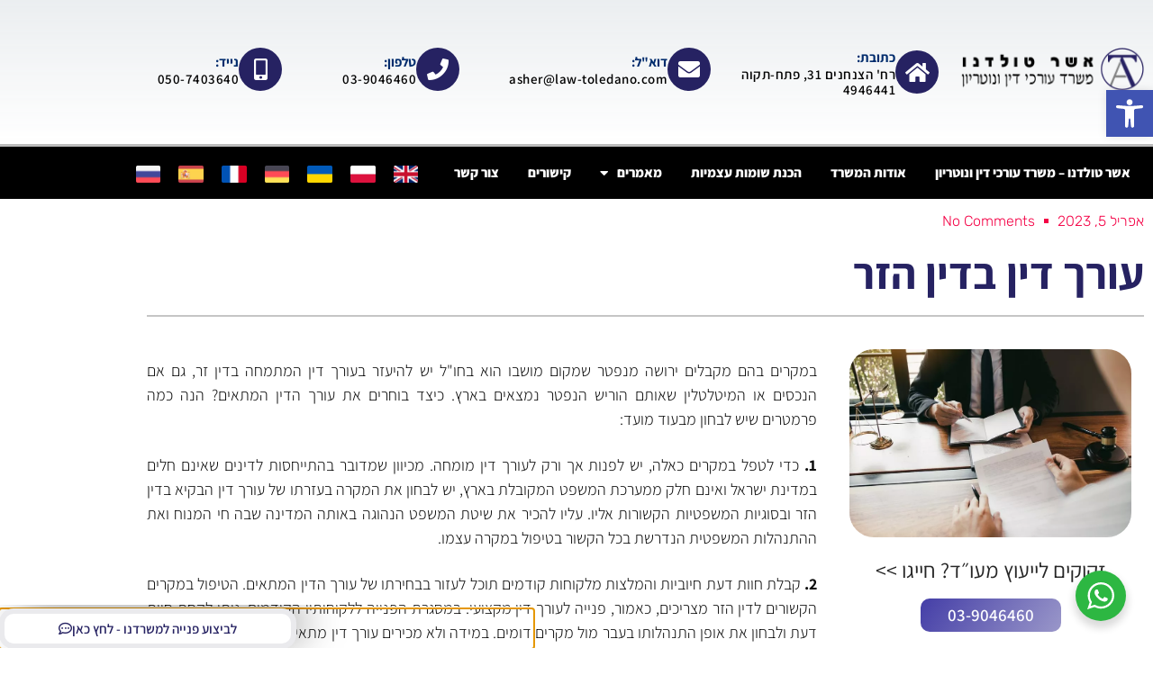

--- FILE ---
content_type: text/html; charset=UTF-8
request_url: https://law-toledano.com/%D7%A2%D7%95%D7%A8%D7%9A-%D7%93%D7%99%D7%9F-%D7%91%D7%93%D7%99%D7%9F-%D7%94%D7%96%D7%A8/
body_size: 42418
content:
<!DOCTYPE html>
<html dir="rtl" lang="he-IL">
<head>
<meta charset="UTF-8">
<meta name="viewport" content="width=device-width, initial-scale=1">
<link rel="profile" href="https://gmpg.org/xfn/11">

<title>עורך דין בדין הזר &#8211; אשר טולדנו</title>
<meta name='robots' content='max-image-preview:large' />
<link rel='dns-prefetch' href='//fonts.googleapis.com' />
<link rel="alternate" type="application/rss+xml" title="אשר טולדנו &laquo; פיד‏" href="https://law-toledano.com/feed/" />
<link rel="alternate" type="application/rss+xml" title="אשר טולדנו &laquo; פיד תגובות‏" href="https://law-toledano.com/comments/feed/" />
<link rel="alternate" type="application/rss+xml" title="אשר טולדנו &laquo; פיד תגובות של עורך דין בדין הזר" href="https://law-toledano.com/%d7%a2%d7%95%d7%a8%d7%9a-%d7%93%d7%99%d7%9f-%d7%91%d7%93%d7%99%d7%9f-%d7%94%d7%96%d7%a8/feed/" />
<link rel="alternate" title="oEmbed (JSON)" type="application/json+oembed" href="https://law-toledano.com/wp-json/oembed/1.0/embed?url=https%3A%2F%2Flaw-toledano.com%2F%25d7%25a2%25d7%2595%25d7%25a8%25d7%259a-%25d7%2593%25d7%2599%25d7%259f-%25d7%2591%25d7%2593%25d7%2599%25d7%259f-%25d7%2594%25d7%2596%25d7%25a8%2F" />
<link rel="alternate" title="oEmbed (XML)" type="text/xml+oembed" href="https://law-toledano.com/wp-json/oembed/1.0/embed?url=https%3A%2F%2Flaw-toledano.com%2F%25d7%25a2%25d7%2595%25d7%25a8%25d7%259a-%25d7%2593%25d7%2599%25d7%259f-%25d7%2591%25d7%2593%25d7%2599%25d7%259f-%25d7%2594%25d7%2596%25d7%25a8%2F&#038;format=xml" />
<style id='wp-img-auto-sizes-contain-inline-css'>
img:is([sizes=auto i],[sizes^="auto," i]){contain-intrinsic-size:3000px 1500px}
/*# sourceURL=wp-img-auto-sizes-contain-inline-css */
</style>
<link rel='stylesheet' id='astra-theme-css-rtl-css' href='https://law-toledano.com/wp-content/themes/astra/assets/css/minified/main.min-rtl.css?ver=4.0.2' media='all' />
<style id='astra-theme-css-inline-css'>
.ast-no-sidebar .entry-content .alignfull {margin-left: calc( -50vw + 50%);margin-right: calc( -50vw + 50%);max-width: 100vw;width: 100vw;}.ast-no-sidebar .entry-content .alignwide {margin-left: calc(-41vw + 50%);margin-right: calc(-41vw + 50%);max-width: unset;width: unset;}.ast-no-sidebar .entry-content .alignfull .alignfull,.ast-no-sidebar .entry-content .alignfull .alignwide,.ast-no-sidebar .entry-content .alignwide .alignfull,.ast-no-sidebar .entry-content .alignwide .alignwide,.ast-no-sidebar .entry-content .wp-block-column .alignfull,.ast-no-sidebar .entry-content .wp-block-column .alignwide{width: 100%;margin-left: auto;margin-right: auto;}.wp-block-gallery,.blocks-gallery-grid {margin: 0;}.wp-block-separator {max-width: 100px;}.wp-block-separator.is-style-wide,.wp-block-separator.is-style-dots {max-width: none;}.entry-content .has-2-columns .wp-block-column:first-child {padding-right: 10px;}.entry-content .has-2-columns .wp-block-column:last-child {padding-left: 10px;}@media (max-width: 782px) {.entry-content .wp-block-columns .wp-block-column {flex-basis: 100%;}.entry-content .has-2-columns .wp-block-column:first-child {padding-right: 0;}.entry-content .has-2-columns .wp-block-column:last-child {padding-left: 0;}}body .entry-content .wp-block-latest-posts {margin-left: 0;}body .entry-content .wp-block-latest-posts li {list-style: none;}.ast-no-sidebar .ast-container .entry-content .wp-block-latest-posts {margin-left: 0;}.ast-header-break-point .entry-content .alignwide {margin-left: auto;margin-right: auto;}.entry-content .blocks-gallery-item img {margin-bottom: auto;}.wp-block-pullquote {border-top: 4px solid #555d66;border-bottom: 4px solid #555d66;color: #40464d;}:root{--ast-container-default-xlg-padding:6.67em;--ast-container-default-lg-padding:5.67em;--ast-container-default-slg-padding:4.34em;--ast-container-default-md-padding:3.34em;--ast-container-default-sm-padding:6.67em;--ast-container-default-xs-padding:2.4em;--ast-container-default-xxs-padding:1.4em;--ast-code-block-background:#EEEEEE;--ast-comment-inputs-background:#FAFAFA;}html{font-size:100%;}a,.page-title{color:var(--ast-global-color-0);}a:hover,a:focus{color:var(--ast-global-color-1);}body,button,input,select,textarea,.ast-button,.ast-custom-button{font-family:'Assistant',sans-serif;font-weight:400;font-size:16px;font-size:1rem;line-height:1.7em;}blockquote{color:var(--ast-global-color-3);}p,.entry-content p{margin-bottom:0;}h1,.entry-content h1,h2,.entry-content h2,h3,.entry-content h3,h4,.entry-content h4,h5,.entry-content h5,h6,.entry-content h6,.site-title,.site-title a{font-family:'Assistant',sans-serif;font-weight:400;}.site-title{font-size:35px;font-size:2.1875rem;display:none;}header .custom-logo-link img{max-width:233px;}.astra-logo-svg{width:233px;}.site-header .site-description{font-size:15px;font-size:0.9375rem;display:none;}.entry-title{font-size:30px;font-size:1.875rem;}h1,.entry-content h1{font-size:64px;font-size:4rem;font-weight:400;font-family:'Assistant',sans-serif;}h2,.entry-content h2{font-size:30px;font-size:1.875rem;font-weight:400;font-family:'Assistant',sans-serif;}h3,.entry-content h3{font-size:20px;font-size:1.25rem;font-weight:400;font-family:'Assistant',sans-serif;}h4,.entry-content h4{font-size:35px;font-size:2.1875rem;line-height:1.25em;font-weight:400;font-family:'Assistant',sans-serif;}h5,.entry-content h5{font-size:18px;font-size:1.125rem;font-weight:400;font-family:'Assistant',sans-serif;}h6,.entry-content h6{font-size:15px;font-size:0.9375rem;font-weight:400;font-family:'Assistant',sans-serif;}::selection{background-color:var(--ast-global-color-0);color:#000000;}body,h1,.entry-title a,.entry-content h1,h2,.entry-content h2,h3,.entry-content h3,h4,.entry-content h4,h5,.entry-content h5,h6,.entry-content h6{color:var(--ast-global-color-3);}.tagcloud a:hover,.tagcloud a:focus,.tagcloud a.current-item{color:#000000;border-color:var(--ast-global-color-0);background-color:var(--ast-global-color-0);}input:focus,input[type="text"]:focus,input[type="email"]:focus,input[type="url"]:focus,input[type="password"]:focus,input[type="reset"]:focus,input[type="search"]:focus,textarea:focus{border-color:var(--ast-global-color-0);}input[type="radio"]:checked,input[type=reset],input[type="checkbox"]:checked,input[type="checkbox"]:hover:checked,input[type="checkbox"]:focus:checked,input[type=range]::-webkit-slider-thumb{border-color:var(--ast-global-color-0);background-color:var(--ast-global-color-0);box-shadow:none;}.site-footer a:hover + .post-count,.site-footer a:focus + .post-count{background:var(--ast-global-color-0);border-color:var(--ast-global-color-0);}.single .nav-links .nav-previous,.single .nav-links .nav-next{color:var(--ast-global-color-0);}.entry-meta,.entry-meta *{line-height:1.45;color:var(--ast-global-color-0);}.entry-meta a:hover,.entry-meta a:hover *,.entry-meta a:focus,.entry-meta a:focus *,.page-links > .page-link,.page-links .page-link:hover,.post-navigation a:hover{color:var(--ast-global-color-1);}#cat option,.secondary .calendar_wrap thead a,.secondary .calendar_wrap thead a:visited{color:var(--ast-global-color-0);}.secondary .calendar_wrap #today,.ast-progress-val span{background:var(--ast-global-color-0);}.secondary a:hover + .post-count,.secondary a:focus + .post-count{background:var(--ast-global-color-0);border-color:var(--ast-global-color-0);}.calendar_wrap #today > a{color:#000000;}.page-links .page-link,.single .post-navigation a{color:var(--ast-global-color-0);}.ast-archive-title{color:var(--ast-global-color-2);}.widget-title{font-size:22px;font-size:1.375rem;color:var(--ast-global-color-2);}.ast-logo-title-inline .site-logo-img{padding-right:1em;}.site-logo-img img{ transition:all 0.2s linear;}.ast-page-builder-template .hentry {margin: 0;}.ast-page-builder-template .site-content > .ast-container {max-width: 100%;padding: 0;}.ast-page-builder-template .site-content #primary {padding: 0;margin: 0;}.ast-page-builder-template .no-results {text-align: center;margin: 4em auto;}.ast-page-builder-template .ast-pagination {padding: 2em;}.ast-page-builder-template .entry-header.ast-no-title.ast-no-thumbnail {margin-top: 0;}.ast-page-builder-template .entry-header.ast-header-without-markup {margin-top: 0;margin-bottom: 0;}.ast-page-builder-template .entry-header.ast-no-title.ast-no-meta {margin-bottom: 0;}.ast-page-builder-template.single .post-navigation {padding-bottom: 2em;}.ast-page-builder-template.single-post .site-content > .ast-container {max-width: 100%;}.ast-page-builder-template .entry-header {margin-top: 4em;margin-left: auto;margin-right: auto;padding-left: 20px;padding-right: 20px;}.single.ast-page-builder-template .entry-header {padding-left: 20px;padding-right: 20px;}.ast-page-builder-template .ast-archive-description {margin: 4em auto 0;padding-left: 20px;padding-right: 20px;}@media (max-width:921px){#ast-desktop-header{display:none;}}@media (min-width:921px){#ast-mobile-header{display:none;}}.wp-block-buttons.aligncenter{justify-content:center;}@media (max-width:921px){.ast-theme-transparent-header #primary,.ast-theme-transparent-header #secondary{padding:0;}}@media (max-width:921px){.ast-plain-container.ast-no-sidebar #primary{padding:0;}}.ast-plain-container.ast-no-sidebar #primary{margin-top:0;margin-bottom:0;}@media (min-width:1200px){.wp-block-group .has-background{padding:20px;}}@media (min-width:1200px){.wp-block-cover-image.alignwide .wp-block-cover__inner-container,.wp-block-cover.alignwide .wp-block-cover__inner-container,.wp-block-cover-image.alignfull .wp-block-cover__inner-container,.wp-block-cover.alignfull .wp-block-cover__inner-container{width:100%;}}.wp-block-columns{margin-bottom:unset;}.wp-block-image.size-full{margin:2rem 0;}.wp-block-separator.has-background{padding:0;}.wp-block-gallery{margin-bottom:1.6em;}.wp-block-group{padding-top:4em;padding-bottom:4em;}.wp-block-group__inner-container .wp-block-columns:last-child,.wp-block-group__inner-container :last-child,.wp-block-table table{margin-bottom:0;}.blocks-gallery-grid{width:100%;}.wp-block-navigation-link__content{padding:5px 0;}.wp-block-group .wp-block-group .has-text-align-center,.wp-block-group .wp-block-column .has-text-align-center{max-width:100%;}.has-text-align-center{margin:0 auto;}@media (max-width:1200px){.wp-block-group{padding:3em;}.wp-block-group .wp-block-group{padding:1.5em;}.wp-block-columns,.wp-block-column{margin:1rem 0;}}@media (min-width:921px){.wp-block-columns .wp-block-group{padding:2em;}}@media (max-width:544px){.wp-block-cover-image .wp-block-cover__inner-container,.wp-block-cover .wp-block-cover__inner-container{width:unset;}.wp-block-cover,.wp-block-cover-image{padding:2em 0;}.wp-block-group,.wp-block-cover{padding:2em;}.wp-block-media-text__media img,.wp-block-media-text__media video{width:unset;max-width:100%;}.wp-block-media-text.has-background .wp-block-media-text__content{padding:1em;}}.wp-block-image.aligncenter{margin-left:auto;margin-right:auto;}.wp-block-table.aligncenter{margin-left:auto;margin-right:auto;}@media (min-width:544px){.entry-content .wp-block-media-text.has-media-on-the-right .wp-block-media-text__content{padding:0 8% 0 0;}.entry-content .wp-block-media-text .wp-block-media-text__content{padding:0 0 0 8%;}.ast-plain-container .site-content .entry-content .has-custom-content-position.is-position-bottom-left > *,.ast-plain-container .site-content .entry-content .has-custom-content-position.is-position-bottom-right > *,.ast-plain-container .site-content .entry-content .has-custom-content-position.is-position-top-left > *,.ast-plain-container .site-content .entry-content .has-custom-content-position.is-position-top-right > *,.ast-plain-container .site-content .entry-content .has-custom-content-position.is-position-center-right > *,.ast-plain-container .site-content .entry-content .has-custom-content-position.is-position-center-left > *{margin:0;}}@media (max-width:544px){.entry-content .wp-block-media-text .wp-block-media-text__content{padding:8% 0;}.wp-block-media-text .wp-block-media-text__media img{width:auto;max-width:100%;}}.wp-block-button.is-style-outline .wp-block-button__link{border-color:var(--ast-global-color-0);}.wp-block-button.is-style-outline > .wp-block-button__link:not(.has-text-color),.wp-block-button.wp-block-button__link.is-style-outline:not(.has-text-color){color:var(--ast-global-color-0);}.wp-block-button.is-style-outline .wp-block-button__link:hover,.wp-block-button.is-style-outline .wp-block-button__link:focus{color:var(--ast-global-color-2) !important;background-color:var(--ast-global-color-1);border-color:var(--ast-global-color-1);}.post-page-numbers.current .page-link,.ast-pagination .page-numbers.current{color:#000000;border-color:var(--ast-global-color-0);background-color:var(--ast-global-color-0);border-radius:2px;}@media (min-width:544px){.entry-content > .alignleft{margin-left:20px;}.entry-content > .alignright{margin-right:20px;}}h1.widget-title{font-weight:400;}h2.widget-title{font-weight:400;}h3.widget-title{font-weight:400;}@media (max-width:921px){.ast-separate-container #primary,.ast-separate-container #secondary{padding:1.5em 0;}#primary,#secondary{padding:1.5em 0;margin:0;}.ast-left-sidebar #content > .ast-container{display:flex;flex-direction:column-reverse;width:100%;}.ast-separate-container .ast-article-post,.ast-separate-container .ast-article-single{padding:1.5em 2.14em;}.ast-author-box img.avatar{margin:20px 0 0 0;}}@media (min-width:922px){.ast-separate-container.ast-right-sidebar #primary,.ast-separate-container.ast-left-sidebar #primary{border:0;}.search-no-results.ast-separate-container #primary{margin-bottom:4em;}}.elementor-button-wrapper .elementor-button{border-style:solid;text-decoration:none;border-top-width:0;border-right-width:0;border-left-width:0;border-bottom-width:0;}body .elementor-button.elementor-size-sm,body .elementor-button.elementor-size-xs,body .elementor-button.elementor-size-md,body .elementor-button.elementor-size-lg,body .elementor-button.elementor-size-xl,body .elementor-button{border-radius:4px;padding-top:17px;padding-right:40px;padding-bottom:17px;padding-left:40px;}@media (max-width:921px){.elementor-button-wrapper .elementor-button.elementor-size-sm,.elementor-button-wrapper .elementor-button.elementor-size-xs,.elementor-button-wrapper .elementor-button.elementor-size-md,.elementor-button-wrapper .elementor-button.elementor-size-lg,.elementor-button-wrapper .elementor-button.elementor-size-xl,.elementor-button-wrapper .elementor-button{padding-top:16px;padding-right:32px;padding-bottom:16px;padding-left:32px;}}@media (max-width:544px){.elementor-button-wrapper .elementor-button.elementor-size-sm,.elementor-button-wrapper .elementor-button.elementor-size-xs,.elementor-button-wrapper .elementor-button.elementor-size-md,.elementor-button-wrapper .elementor-button.elementor-size-lg,.elementor-button-wrapper .elementor-button.elementor-size-xl,.elementor-button-wrapper .elementor-button{padding-top:15px;padding-right:28px;padding-bottom:15px;padding-left:28px;}}.elementor-button-wrapper .elementor-button{border-color:var(--ast-global-color-0);background-color:var(--ast-global-color-0);}.elementor-button-wrapper .elementor-button:hover,.elementor-button-wrapper .elementor-button:focus{color:var(--ast-global-color-2);background-color:var(--ast-global-color-1);border-color:var(--ast-global-color-1);}.wp-block-button .wp-block-button__link ,.elementor-button-wrapper .elementor-button,.elementor-button-wrapper .elementor-button:visited{color:var(--ast-global-color-2);}.elementor-button-wrapper .elementor-button{font-weight:400;font-size:14px;font-size:0.875rem;line-height:1em;text-transform:none;}body .elementor-button.elementor-size-sm,body .elementor-button.elementor-size-xs,body .elementor-button.elementor-size-md,body .elementor-button.elementor-size-lg,body .elementor-button.elementor-size-xl,body .elementor-button{font-size:14px;font-size:0.875rem;}.wp-block-button .wp-block-button__link:hover,.wp-block-button .wp-block-button__link:focus{color:var(--ast-global-color-2);background-color:var(--ast-global-color-1);border-color:var(--ast-global-color-1);}.elementor-widget-heading h4.elementor-heading-title{line-height:1.25em;}.wp-block-button .wp-block-button__link{border-color:var(--ast-global-color-0);background-color:var(--ast-global-color-0);color:var(--ast-global-color-2);font-family:inherit;font-weight:400;line-height:1em;text-transform:none;font-size:14px;font-size:0.875rem;border-radius:4px;padding-top:17px;padding-right:40px;padding-bottom:17px;padding-left:40px;}@media (max-width:921px){.wp-block-button .wp-block-button__link{font-size:16px;font-size:1rem;padding-top:16px;padding-right:32px;padding-bottom:16px;padding-left:32px;}}@media (max-width:544px){.wp-block-button .wp-block-button__link{font-size:14px;font-size:0.875rem;padding-top:15px;padding-right:28px;padding-bottom:15px;padding-left:28px;}}.menu-toggle,button,.ast-button,.ast-custom-button,.button,input#submit,input[type="button"],input[type="submit"],input[type="reset"],form[CLASS*="wp-block-search__"].wp-block-search .wp-block-search__inside-wrapper .wp-block-search__button,body .wp-block-file .wp-block-file__button{border-style:solid;border-top-width:0;border-right-width:0;border-left-width:0;border-bottom-width:0;color:var(--ast-global-color-2);border-color:var(--ast-global-color-0);background-color:var(--ast-global-color-0);border-radius:4px;padding-top:17px;padding-right:40px;padding-bottom:17px;padding-left:40px;font-family:inherit;font-weight:400;font-size:14px;font-size:0.875rem;line-height:1em;text-transform:none;}button:focus,.menu-toggle:hover,button:hover,.ast-button:hover,.ast-custom-button:hover .button:hover,.ast-custom-button:hover ,input[type=reset]:hover,input[type=reset]:focus,input#submit:hover,input#submit:focus,input[type="button"]:hover,input[type="button"]:focus,input[type="submit"]:hover,input[type="submit"]:focus,form[CLASS*="wp-block-search__"].wp-block-search .wp-block-search__inside-wrapper .wp-block-search__button:hover,form[CLASS*="wp-block-search__"].wp-block-search .wp-block-search__inside-wrapper .wp-block-search__button:focus,body .wp-block-file .wp-block-file__button:hover,body .wp-block-file .wp-block-file__button:focus{color:var(--ast-global-color-2);background-color:var(--ast-global-color-1);border-color:var(--ast-global-color-1);}@media (min-width:544px){.ast-container{max-width:100%;}}@media (max-width:544px){.ast-separate-container .ast-article-post,.ast-separate-container .ast-article-single,.ast-separate-container .comments-title,.ast-separate-container .ast-archive-description{padding:1.5em 1em;}.ast-separate-container #content .ast-container{padding-left:0.54em;padding-right:0.54em;}.ast-separate-container .ast-comment-list li.depth-1{padding:1.5em 1em;margin-bottom:1.5em;}.ast-separate-container .ast-comment-list .bypostauthor{padding:.5em;}.ast-search-menu-icon.ast-dropdown-active .search-field{width:170px;}.menu-toggle,button,.ast-button,.button,input#submit,input[type="button"],input[type="submit"],input[type="reset"]{padding-top:15px;padding-right:28px;padding-bottom:15px;padding-left:28px;font-size:14px;font-size:0.875rem;}}@media (max-width:921px){.menu-toggle,button,.ast-button,.button,input#submit,input[type="button"],input[type="submit"],input[type="reset"]{padding-top:16px;padding-right:32px;padding-bottom:16px;padding-left:32px;font-size:16px;font-size:1rem;}.ast-mobile-header-stack .main-header-bar .ast-search-menu-icon{display:inline-block;}.ast-header-break-point.ast-header-custom-item-outside .ast-mobile-header-stack .main-header-bar .ast-search-icon{margin:0;}.ast-comment-avatar-wrap img{max-width:2.5em;}.ast-separate-container .ast-comment-list li.depth-1{padding:1.5em 2.14em;}.ast-separate-container .comment-respond{padding:2em 2.14em;}.ast-comment-meta{padding:0 1.8888em 1.3333em;}}body,.ast-separate-container{background-color:var(--ast-global-color-5);;background-image:none;;}.entry-content > .wp-block-group,.entry-content > .wp-block-media-text,.entry-content > .wp-block-cover,.entry-content > .wp-block-columns{max-width:58em;width:calc(100% - 4em);margin-left:auto;margin-right:auto;}.entry-content [class*="__inner-container"] > .alignfull{max-width:100%;margin-left:0;margin-right:0;}.entry-content [class*="__inner-container"] > *:not(.alignwide):not(.alignfull):not(.alignleft):not(.alignright){margin-left:auto;margin-right:auto;}.entry-content [class*="__inner-container"] > *:not(.alignwide):not(p):not(.alignfull):not(.alignleft):not(.alignright):not(.is-style-wide):not(iframe){max-width:50rem;width:100%;}@media (min-width:921px){.entry-content > .wp-block-group.alignwide.has-background,.entry-content > .wp-block-group.alignfull.has-background,.entry-content > .wp-block-cover.alignwide,.entry-content > .wp-block-cover.alignfull,.entry-content > .wp-block-columns.has-background.alignwide,.entry-content > .wp-block-columns.has-background.alignfull{margin-top:0;margin-bottom:0;padding:6em 4em;}.entry-content > .wp-block-columns.has-background{margin-bottom:0;}}@media (min-width:1200px){.entry-content .alignfull p{max-width:1200px;}.entry-content .alignfull{max-width:100%;width:100%;}.ast-page-builder-template .entry-content .alignwide,.entry-content [class*="__inner-container"] > .alignwide{max-width:1200px;margin-left:0;margin-right:0;}.entry-content .alignfull [class*="__inner-container"] > .alignwide{max-width:80rem;}}@media (min-width:545px){.site-main .entry-content > .alignwide{margin:0 auto;}.wp-block-group.has-background,.entry-content > .wp-block-cover,.entry-content > .wp-block-columns.has-background{padding:4em;margin-top:0;margin-bottom:0;}.entry-content .wp-block-media-text.alignfull .wp-block-media-text__content,.entry-content .wp-block-media-text.has-background .wp-block-media-text__content{padding:0 8%;}}@media (max-width:921px){.site-title{display:none;}.site-header .site-description{display:none;}.entry-title{font-size:30px;}h1,.entry-content h1{font-size:30px;}h2,.entry-content h2{font-size:25px;}h3,.entry-content h3{font-size:20px;}h4,.entry-content h4{font-size:35px;font-size:2.1875rem;}.astra-logo-svg{width:60px;}header .custom-logo-link img,.ast-header-break-point .site-logo-img .custom-mobile-logo-link img{max-width:60px;}}@media (max-width:544px){.site-title{display:none;}.site-header .site-description{display:none;}.entry-title{font-size:30px;}h1,.entry-content h1{font-size:30px;}h2,.entry-content h2{font-size:25px;}h3,.entry-content h3{font-size:20px;}h4,.entry-content h4{font-size:24px;font-size:1.5rem;}header .custom-logo-link img,.ast-header-break-point .site-branding img,.ast-header-break-point .custom-logo-link img{max-width:50px;}.astra-logo-svg{width:50px;}.ast-header-break-point .site-logo-img .custom-mobile-logo-link img{max-width:50px;}}@media (max-width:921px){html{font-size:91.2%;}}@media (max-width:544px){html{font-size:91.2%;}}@media (min-width:922px){.ast-container{max-width:1240px;}}@media (min-width:922px){.site-content .ast-container{display:flex;}}@media (max-width:921px){.site-content .ast-container{flex-direction:column;}}@media (min-width:922px){.main-header-menu .sub-menu .menu-item.ast-left-align-sub-menu:hover > .sub-menu,.main-header-menu .sub-menu .menu-item.ast-left-align-sub-menu.focus > .sub-menu{margin-left:-0px;}}.wp-block-search {margin-bottom: 20px;}.wp-block-site-tagline {margin-top: 20px;}form.wp-block-search .wp-block-search__input,.wp-block-search.wp-block-search__button-inside .wp-block-search__inside-wrapper {border-color: #eaeaea;background: #fafafa;}.wp-block-search.wp-block-search__button-inside .wp-block-search__inside-wrapper .wp-block-search__input:focus,.wp-block-loginout input:focus {outline: thin dotted;}.wp-block-loginout input:focus {border-color: transparent;} form.wp-block-search .wp-block-search__inside-wrapper .wp-block-search__input {padding: 12px;}form.wp-block-search .wp-block-search__button svg {fill: currentColor;width: 20px;height: 20px;}.wp-block-loginout p label {display: block;}.wp-block-loginout p:not(.login-remember):not(.login-submit) input {width: 100%;}.wp-block-loginout .login-remember input {width: 1.1rem;height: 1.1rem;margin: 0 5px 4px 0;vertical-align: middle;}blockquote,cite {font-style: initial;}.wp-block-file {display: flex;align-items: center;flex-wrap: wrap;justify-content: space-between;}.wp-block-pullquote {border: none;}.wp-block-pullquote blockquote::before {content: "\201D";font-family: "Helvetica",sans-serif;display: flex;transform: rotate( 180deg );font-size: 6rem;font-style: normal;line-height: 1;font-weight: bold;align-items: center;justify-content: center;}.has-text-align-right > blockquote::before {justify-content: flex-start;}.has-text-align-left > blockquote::before {justify-content: flex-end;}figure.wp-block-pullquote.is-style-solid-color blockquote {max-width: 100%;text-align: inherit;}blockquote {padding: 0 1.2em 1.2em;}.wp-block-button__link {border: 2px solid currentColor;}body .wp-block-file .wp-block-file__button {text-decoration: none;}ul.wp-block-categories-list.wp-block-categories,ul.wp-block-archives-list.wp-block-archives {list-style-type: none;}ul,ol {margin-right: 20px;}figure.alignright figcaption {text-align: left;}:root .has-ast-global-color-0-color{color:var(--ast-global-color-0);}:root .has-ast-global-color-0-background-color{background-color:var(--ast-global-color-0);}:root .wp-block-button .has-ast-global-color-0-color{color:var(--ast-global-color-0);}:root .wp-block-button .has-ast-global-color-0-background-color{background-color:var(--ast-global-color-0);}:root .has-ast-global-color-1-color{color:var(--ast-global-color-1);}:root .has-ast-global-color-1-background-color{background-color:var(--ast-global-color-1);}:root .wp-block-button .has-ast-global-color-1-color{color:var(--ast-global-color-1);}:root .wp-block-button .has-ast-global-color-1-background-color{background-color:var(--ast-global-color-1);}:root .has-ast-global-color-2-color{color:var(--ast-global-color-2);}:root .has-ast-global-color-2-background-color{background-color:var(--ast-global-color-2);}:root .wp-block-button .has-ast-global-color-2-color{color:var(--ast-global-color-2);}:root .wp-block-button .has-ast-global-color-2-background-color{background-color:var(--ast-global-color-2);}:root .has-ast-global-color-3-color{color:var(--ast-global-color-3);}:root .has-ast-global-color-3-background-color{background-color:var(--ast-global-color-3);}:root .wp-block-button .has-ast-global-color-3-color{color:var(--ast-global-color-3);}:root .wp-block-button .has-ast-global-color-3-background-color{background-color:var(--ast-global-color-3);}:root .has-ast-global-color-4-color{color:var(--ast-global-color-4);}:root .has-ast-global-color-4-background-color{background-color:var(--ast-global-color-4);}:root .wp-block-button .has-ast-global-color-4-color{color:var(--ast-global-color-4);}:root .wp-block-button .has-ast-global-color-4-background-color{background-color:var(--ast-global-color-4);}:root .has-ast-global-color-5-color{color:var(--ast-global-color-5);}:root .has-ast-global-color-5-background-color{background-color:var(--ast-global-color-5);}:root .wp-block-button .has-ast-global-color-5-color{color:var(--ast-global-color-5);}:root .wp-block-button .has-ast-global-color-5-background-color{background-color:var(--ast-global-color-5);}:root .has-ast-global-color-6-color{color:var(--ast-global-color-6);}:root .has-ast-global-color-6-background-color{background-color:var(--ast-global-color-6);}:root .wp-block-button .has-ast-global-color-6-color{color:var(--ast-global-color-6);}:root .wp-block-button .has-ast-global-color-6-background-color{background-color:var(--ast-global-color-6);}:root .has-ast-global-color-7-color{color:var(--ast-global-color-7);}:root .has-ast-global-color-7-background-color{background-color:var(--ast-global-color-7);}:root .wp-block-button .has-ast-global-color-7-color{color:var(--ast-global-color-7);}:root .wp-block-button .has-ast-global-color-7-background-color{background-color:var(--ast-global-color-7);}:root .has-ast-global-color-8-color{color:var(--ast-global-color-8);}:root .has-ast-global-color-8-background-color{background-color:var(--ast-global-color-8);}:root .wp-block-button .has-ast-global-color-8-color{color:var(--ast-global-color-8);}:root .wp-block-button .has-ast-global-color-8-background-color{background-color:var(--ast-global-color-8);}:root{--ast-global-color-0:#9f9f9f;--ast-global-color-1:#404040;--ast-global-color-2:#262626;--ast-global-color-3:rgba(87,87,87,0.75);--ast-global-color-4:#f6f8f5;--ast-global-color-5:#ffffff;--ast-global-color-6:rgba(4,4,4,0.8);--ast-global-color-7:rgba(82,82,82,0.5);--ast-global-color-8:rgba(82,104,64,0.3);}:root {--ast-border-color : #dddddd;}.ast-single-entry-banner {-js-display: flex;display: flex;flex-direction: column;justify-content: center;text-align: center;position: relative;background: #eeeeee;}.ast-single-entry-banner[data-banner-layout="layout-1"] {max-width: 1200px;background: inherit;padding: 20px 0;}.ast-single-entry-banner[data-banner-width-type="custom"] {margin: 0 auto;width: 100%;}.ast-single-entry-banner + .site-content .entry-header {margin-bottom: 0;}header.entry-header .entry-title{font-size:30px;font-size:1.875rem;}header.entry-header > *:not(:last-child){margin-bottom:10px;}.ast-archive-entry-banner {-js-display: flex;display: flex;flex-direction: column;justify-content: center;text-align: center;position: relative;background: #eeeeee;}.ast-archive-entry-banner[data-banner-width-type="custom"] {margin: 0 auto;width: 100%;}.ast-archive-entry-banner[data-banner-layout="layout-1"] {background: inherit;padding: 20px 0;text-align: left;}body.archive .ast-archive-description{max-width:1200px;width:100%;text-align:left;padding-top:3em;padding-right:3em;padding-bottom:3em;padding-left:3em;}body.archive .ast-archive-description .ast-archive-title,body.archive .ast-archive-description .ast-archive-title *{font-size:40px;font-size:2.5rem;}body.archive .ast-archive-description > *:not(:last-child){margin-bottom:10px;}@media (max-width:921px){body.archive .ast-archive-description{text-align:left;}}@media (max-width:544px){body.archive .ast-archive-description{text-align:left;}}.ast-breadcrumbs .trail-browse,.ast-breadcrumbs .trail-items,.ast-breadcrumbs .trail-items li{display:inline-block;margin:0;padding:0;border:none;background:inherit;text-indent:0;}.ast-breadcrumbs .trail-browse{font-size:inherit;font-style:inherit;font-weight:inherit;color:inherit;}.ast-breadcrumbs .trail-items{list-style:none;}.trail-items li::after{padding:0 0.3em;content:"\00bb";}.trail-items li:last-of-type::after{display:none;}h1,.entry-content h1,h2,.entry-content h2,h3,.entry-content h3,h4,.entry-content h4,h5,.entry-content h5,h6,.entry-content h6{color:var(--ast-global-color-2);}.entry-title a{color:var(--ast-global-color-2);}@media (max-width:921px){.ast-builder-grid-row-container.ast-builder-grid-row-tablet-3-firstrow .ast-builder-grid-row > *:first-child,.ast-builder-grid-row-container.ast-builder-grid-row-tablet-3-lastrow .ast-builder-grid-row > *:last-child{grid-column:1 / -1;}}@media (max-width:544px){.ast-builder-grid-row-container.ast-builder-grid-row-mobile-3-firstrow .ast-builder-grid-row > *:first-child,.ast-builder-grid-row-container.ast-builder-grid-row-mobile-3-lastrow .ast-builder-grid-row > *:last-child{grid-column:1 / -1;}}@media (max-width:921px){.ast-builder-layout-element .ast-site-identity{margin-top:5px;margin-left:15px;}}@media (max-width:544px){.ast-builder-layout-element .ast-site-identity{margin-top:5px;margin-bottom:0px;margin-left:20px;margin-right:0px;}}.ast-builder-layout-element[data-section="title_tagline"]{display:flex;}@media (max-width:921px){.ast-header-break-point .ast-builder-layout-element[data-section="title_tagline"]{display:flex;}}@media (max-width:544px){.ast-header-break-point .ast-builder-layout-element[data-section="title_tagline"]{display:flex;}}[data-section*="section-hb-button-"] .menu-link{display:none;}.ast-header-button-1[data-section*="section-hb-button-"] .ast-builder-button-wrap .ast-custom-button{font-size:15px;font-size:0.9375rem;}.ast-header-button-1 .ast-custom-button{color:var(--ast-global-color-4);background:rgba(0,0,0,0);border-color:var(--ast-global-color-4);border-top-width:1px;border-bottom-width:1px;border-left-width:1px;border-right-width:1px;border-radius:4px;}.ast-header-button-1 .ast-custom-button:hover{color:var(--ast-global-color-5);background:rgba(0,0,0,0);border-color:var(--ast-global-color-5);}.ast-header-button-1[data-section*="section-hb-button-"] .ast-builder-button-wrap .ast-custom-button{padding-top:15px;padding-bottom:15px;padding-left:25px;padding-right:25px;}.ast-header-button-1[data-section="section-hb-button-1"]{display:flex;}@media (max-width:921px){.ast-header-break-point .ast-header-button-1[data-section="section-hb-button-1"]{display:flex;}}@media (max-width:544px){.ast-header-break-point .ast-header-button-1[data-section="section-hb-button-1"]{display:flex;}}.ast-builder-menu-1{font-family:inherit;font-weight:inherit;}.ast-builder-menu-1 .menu-item > .menu-link{color:var(--ast-global-color-3);}.ast-builder-menu-1 .menu-item > .ast-menu-toggle{color:var(--ast-global-color-3);}.ast-builder-menu-1 .menu-item:hover > .menu-link,.ast-builder-menu-1 .inline-on-mobile .menu-item:hover > .ast-menu-toggle{color:var(--ast-global-color-1);}.ast-builder-menu-1 .menu-item:hover > .ast-menu-toggle{color:var(--ast-global-color-1);}.ast-builder-menu-1 .menu-item.current-menu-item > .menu-link,.ast-builder-menu-1 .inline-on-mobile .menu-item.current-menu-item > .ast-menu-toggle,.ast-builder-menu-1 .current-menu-ancestor > .menu-link{color:var(--ast-global-color-1);}.ast-builder-menu-1 .menu-item.current-menu-item > .ast-menu-toggle{color:var(--ast-global-color-1);}.ast-builder-menu-1 .sub-menu,.ast-builder-menu-1 .inline-on-mobile .sub-menu{border-top-width:2px;border-bottom-width:0;border-right-width:0;border-left-width:0;border-color:var(--ast-global-color-0);border-style:solid;border-radius:0;}.ast-builder-menu-1 .main-header-menu > .menu-item > .sub-menu,.ast-builder-menu-1 .main-header-menu > .menu-item > .astra-full-megamenu-wrapper{margin-top:0;}.ast-desktop .ast-builder-menu-1 .main-header-menu > .menu-item > .sub-menu:before,.ast-desktop .ast-builder-menu-1 .main-header-menu > .menu-item > .astra-full-megamenu-wrapper:before{height:calc( 0px + 5px );}.ast-desktop .ast-builder-menu-1 .menu-item .sub-menu .menu-link{border-style:none;}@media (max-width:921px){.ast-header-break-point .ast-builder-menu-1 .menu-item.menu-item-has-children > .ast-menu-toggle{top:0;}.ast-builder-menu-1 .menu-item-has-children > .menu-link:after{content:unset;}.ast-builder-menu-1 .main-header-menu > .menu-item > .sub-menu,.ast-builder-menu-1 .main-header-menu > .menu-item > .astra-full-megamenu-wrapper{margin-top:0;}}@media (max-width:544px){.ast-header-break-point .ast-builder-menu-1 .menu-item.menu-item-has-children > .ast-menu-toggle{top:0;}.ast-builder-menu-1 .main-header-menu > .menu-item > .sub-menu,.ast-builder-menu-1 .main-header-menu > .menu-item > .astra-full-megamenu-wrapper{margin-top:0;}}.ast-builder-menu-1{display:flex;}@media (max-width:921px){.ast-header-break-point .ast-builder-menu-1{display:flex;}}@media (max-width:544px){.ast-header-break-point .ast-builder-menu-1{display:flex;}}.elementor-template-full-width .ast-container{display:block;}@media (max-width:544px){.elementor-element .elementor-wc-products .woocommerce[class*="columns-"] ul.products li.product{width:auto;margin:0;}.elementor-element .woocommerce .woocommerce-result-count{float:none;}}.ast-header-break-point .main-header-bar{border-bottom-width:1px;}@media (min-width:922px){.main-header-bar{border-bottom-width:1px;}}.main-header-menu .menu-item, #astra-footer-menu .menu-item, .main-header-bar .ast-masthead-custom-menu-items{-js-display:flex;display:flex;-webkit-box-pack:center;-webkit-justify-content:center;-moz-box-pack:center;-ms-flex-pack:center;justify-content:center;-webkit-box-orient:vertical;-webkit-box-direction:normal;-webkit-flex-direction:column;-moz-box-orient:vertical;-moz-box-direction:normal;-ms-flex-direction:column;flex-direction:column;}.main-header-menu > .menu-item > .menu-link, #astra-footer-menu > .menu-item > .menu-link{height:100%;-webkit-box-align:center;-webkit-align-items:center;-moz-box-align:center;-ms-flex-align:center;align-items:center;-js-display:flex;display:flex;}.ast-header-break-point .main-navigation ul .menu-item .menu-link .icon-arrow:first-of-type svg{top:.2em;margin-top:0px;margin-right:0px;width:.65em;transform:translate(0, -2px) rotateZ(90deg);}.ast-mobile-popup-content .ast-submenu-expanded > .ast-menu-toggle{transform:rotateX(180deg);overflow-y:auto;}.ast-separate-container .blog-layout-1, .ast-separate-container .blog-layout-2, .ast-separate-container .blog-layout-3{background-color:transparent;background-image:none;}.ast-separate-container .ast-article-post{background-color:var(--ast-global-color-4);;background-image:none;;}@media (max-width:921px){.ast-separate-container .ast-article-post{background-color:var(--ast-global-color-5);;background-image:none;;}}@media (max-width:544px){.ast-separate-container .ast-article-post{background-color:var(--ast-global-color-5);;background-image:none;;}}.ast-separate-container .ast-article-single:not(.ast-related-post), .ast-separate-container .comments-area .comment-respond,.ast-separate-container .comments-area .ast-comment-list li, .ast-separate-container .ast-woocommerce-container, .ast-separate-container .error-404, .ast-separate-container .no-results, .single.ast-separate-container  .ast-author-meta, .ast-separate-container .related-posts-title-wrapper, .ast-separate-container.ast-two-container #secondary .widget,.ast-separate-container .comments-count-wrapper, .ast-box-layout.ast-plain-container .site-content,.ast-padded-layout.ast-plain-container .site-content, .ast-separate-container .comments-area .comments-title, .ast-narrow-container .site-content{background-color:var(--ast-global-color-4);;background-image:none;;}@media (max-width:921px){.ast-separate-container .ast-article-single:not(.ast-related-post), .ast-separate-container .comments-area .comment-respond,.ast-separate-container .comments-area .ast-comment-list li, .ast-separate-container .ast-woocommerce-container, .ast-separate-container .error-404, .ast-separate-container .no-results, .single.ast-separate-container  .ast-author-meta, .ast-separate-container .related-posts-title-wrapper, .ast-separate-container.ast-two-container #secondary .widget,.ast-separate-container .comments-count-wrapper, .ast-box-layout.ast-plain-container .site-content,.ast-padded-layout.ast-plain-container .site-content, .ast-separate-container .comments-area .comments-title, .ast-narrow-container .site-content{background-color:var(--ast-global-color-5);;background-image:none;;}}@media (max-width:544px){.ast-separate-container .ast-article-single:not(.ast-related-post), .ast-separate-container .comments-area .comment-respond,.ast-separate-container .comments-area .ast-comment-list li, .ast-separate-container .ast-woocommerce-container, .ast-separate-container .error-404, .ast-separate-container .no-results, .single.ast-separate-container  .ast-author-meta, .ast-separate-container .related-posts-title-wrapper, .ast-separate-container.ast-two-container #secondary .widget,.ast-separate-container .comments-count-wrapper, .ast-box-layout.ast-plain-container .site-content,.ast-padded-layout.ast-plain-container .site-content, .ast-separate-container .comments-area .comments-title, .ast-narrow-container .site-content{background-color:var(--ast-global-color-5);;background-image:none;;}}.ast-mobile-header-content > *,.ast-desktop-header-content > * {padding: 10px 0;height: auto;}.ast-mobile-header-content > *:first-child,.ast-desktop-header-content > *:first-child {padding-top: 10px;}.ast-mobile-header-content > .ast-builder-menu,.ast-desktop-header-content > .ast-builder-menu {padding-top: 0;}.ast-mobile-header-content > *:last-child,.ast-desktop-header-content > *:last-child {padding-bottom: 0;}.ast-mobile-header-content .ast-search-menu-icon.ast-inline-search label,.ast-desktop-header-content .ast-search-menu-icon.ast-inline-search label {width: 100%;}.ast-desktop-header-content .main-header-bar-navigation .ast-submenu-expanded > .ast-menu-toggle::before {transform: rotateX(180deg);}#ast-desktop-header .ast-desktop-header-content,.ast-mobile-header-content .ast-search-icon,.ast-desktop-header-content .ast-search-icon,.ast-mobile-header-wrap .ast-mobile-header-content,.ast-main-header-nav-open.ast-popup-nav-open .ast-mobile-header-wrap .ast-mobile-header-content,.ast-main-header-nav-open.ast-popup-nav-open .ast-desktop-header-content {display: none;}.ast-main-header-nav-open.ast-header-break-point #ast-desktop-header .ast-desktop-header-content,.ast-main-header-nav-open.ast-header-break-point .ast-mobile-header-wrap .ast-mobile-header-content {display: block;}.ast-desktop .ast-desktop-header-content .astra-menu-animation-slide-up > .menu-item > .sub-menu,.ast-desktop .ast-desktop-header-content .astra-menu-animation-slide-up > .menu-item .menu-item > .sub-menu,.ast-desktop .ast-desktop-header-content .astra-menu-animation-slide-down > .menu-item > .sub-menu,.ast-desktop .ast-desktop-header-content .astra-menu-animation-slide-down > .menu-item .menu-item > .sub-menu,.ast-desktop .ast-desktop-header-content .astra-menu-animation-fade > .menu-item > .sub-menu,.ast-desktop .ast-desktop-header-content .astra-menu-animation-fade > .menu-item .menu-item > .sub-menu {opacity: 1;visibility: visible;}.ast-hfb-header.ast-default-menu-enable.ast-header-break-point .ast-mobile-header-wrap .ast-mobile-header-content .main-header-bar-navigation {width: unset;margin: unset;}.ast-mobile-header-content.content-align-flex-end .main-header-bar-navigation .menu-item-has-children > .ast-menu-toggle,.ast-desktop-header-content.content-align-flex-end .main-header-bar-navigation .menu-item-has-children > .ast-menu-toggle {right: calc( 20px - 0.907em);}.ast-mobile-header-content .ast-search-menu-icon,.ast-mobile-header-content .ast-search-menu-icon.slide-search,.ast-desktop-header-content .ast-search-menu-icon,.ast-desktop-header-content .ast-search-menu-icon.slide-search {width: 100%;position: relative;display: block;left: auto;transform: none;}.ast-mobile-header-content .ast-search-menu-icon.slide-search .search-form,.ast-mobile-header-content .ast-search-menu-icon .search-form,.ast-desktop-header-content .ast-search-menu-icon.slide-search .search-form,.ast-desktop-header-content .ast-search-menu-icon .search-form {left: 0;visibility: visible;opacity: 1;position: relative;top: auto;transform: none;padding: 0;display: block;overflow: hidden;}.ast-mobile-header-content .ast-search-menu-icon.ast-inline-search .search-field,.ast-mobile-header-content .ast-search-menu-icon .search-field,.ast-desktop-header-content .ast-search-menu-icon.ast-inline-search .search-field,.ast-desktop-header-content .ast-search-menu-icon .search-field {width: 100%;padding-left: 5.5em;}.ast-mobile-header-content .ast-search-menu-icon .search-submit,.ast-desktop-header-content .ast-search-menu-icon .search-submit {display: block;position: absolute;height: 100%;top: 0;left: 0;padding: 0 1em;border-radius: 0;}.ast-hfb-header.ast-default-menu-enable.ast-header-break-point .ast-mobile-header-wrap .ast-mobile-header-content .main-header-bar-navigation ul .sub-menu .menu-link {padding-right: 30px;}.ast-hfb-header.ast-default-menu-enable.ast-header-break-point .ast-mobile-header-wrap .ast-mobile-header-content .main-header-bar-navigation .sub-menu .menu-item .menu-item .menu-link {padding-right: 40px;}.ast-mobile-popup-drawer.active .ast-mobile-popup-inner{background-color:#ffffff;;}.ast-mobile-header-wrap .ast-mobile-header-content, .ast-desktop-header-content{background-color:#ffffff;;}.ast-mobile-popup-content > *, .ast-mobile-header-content > *, .ast-desktop-popup-content > *, .ast-desktop-header-content > *{padding-top:0;padding-bottom:0;}.content-align-flex-start .ast-builder-layout-element{justify-content:flex-start;}.content-align-flex-start .main-header-menu{text-align:right;}.ast-mobile-popup-drawer.active .menu-toggle-close{color:#3a3a3a;}.ast-mobile-header-wrap .ast-primary-header-bar,.ast-primary-header-bar .site-primary-header-wrap{min-height:70px;}.ast-desktop .ast-primary-header-bar .main-header-menu > .menu-item{line-height:70px;}@media (max-width:921px){#masthead .ast-mobile-header-wrap .ast-primary-header-bar,#masthead .ast-mobile-header-wrap .ast-below-header-bar{padding-left:20px;padding-right:20px;}}.ast-header-break-point .ast-primary-header-bar{border-bottom-width:0;border-bottom-color:#eaeaea;border-bottom-style:solid;}@media (min-width:922px){.ast-primary-header-bar{border-bottom-width:0;border-bottom-color:#eaeaea;border-bottom-style:solid;}}.ast-primary-header-bar{background-color:#ffffff;;background-image:none;;}.ast-desktop .ast-primary-header-bar.main-header-bar, .ast-header-break-point #masthead .ast-primary-header-bar.main-header-bar{margin-top:10px;margin-bottom:10px;}@media (max-width:544px){.ast-desktop .ast-primary-header-bar.main-header-bar, .ast-header-break-point #masthead .ast-primary-header-bar.main-header-bar{padding-top:0px;padding-bottom:0px;padding-left:0px;padding-right:0px;margin-top:0px;margin-bottom:0px;margin-left:0px;margin-right:0px;}}.ast-primary-header-bar{display:block;}@media (max-width:921px){.ast-header-break-point .ast-primary-header-bar{display:grid;}}@media (max-width:544px){.ast-header-break-point .ast-primary-header-bar{display:grid;}}[data-section="section-header-mobile-trigger"] .ast-button-wrap .ast-mobile-menu-trigger-fill{color:var(--ast-global-color-5);border:none;background:var(--ast-global-color-0);border-radius:100px;}[data-section="section-header-mobile-trigger"] .ast-button-wrap .mobile-menu-toggle-icon .ast-mobile-svg{width:22px;height:22px;fill:var(--ast-global-color-5);}[data-section="section-header-mobile-trigger"] .ast-button-wrap .mobile-menu-wrap .mobile-menu{color:var(--ast-global-color-5);}@media (max-width:921px){[data-section="section-header-mobile-trigger"] .ast-button-wrap .menu-toggle{margin-top:5px;margin-right:15px;}}@media (max-width:544px){[data-section="section-header-mobile-trigger"] .ast-button-wrap .menu-toggle{margin-top:5px;margin-bottom:0px;margin-left:0px;margin-right:20px;}}.ast-builder-menu-mobile .main-navigation .menu-item.menu-item-has-children > .ast-menu-toggle{top:0;}.ast-builder-menu-mobile .main-navigation .menu-item-has-children > .menu-link:after{content:unset;}.ast-hfb-header .ast-builder-menu-mobile .main-navigation .main-header-menu, .ast-hfb-header .ast-builder-menu-mobile .main-navigation .main-header-menu, .ast-hfb-header .ast-mobile-header-content .ast-builder-menu-mobile .main-navigation .main-header-menu, .ast-hfb-header .ast-mobile-popup-content .ast-builder-menu-mobile .main-navigation .main-header-menu{border-top-width:1px;border-color:#eaeaea;}.ast-hfb-header .ast-builder-menu-mobile .main-navigation .menu-item .sub-menu .menu-link, .ast-hfb-header .ast-builder-menu-mobile .main-navigation .menu-item .menu-link, .ast-hfb-header .ast-builder-menu-mobile .main-navigation .menu-item .sub-menu .menu-link, .ast-hfb-header .ast-builder-menu-mobile .main-navigation .menu-item .menu-link, .ast-hfb-header .ast-mobile-header-content .ast-builder-menu-mobile .main-navigation .menu-item .sub-menu .menu-link, .ast-hfb-header .ast-mobile-header-content .ast-builder-menu-mobile .main-navigation .menu-item .menu-link, .ast-hfb-header .ast-mobile-popup-content .ast-builder-menu-mobile .main-navigation .menu-item .sub-menu .menu-link, .ast-hfb-header .ast-mobile-popup-content .ast-builder-menu-mobile .main-navigation .menu-item .menu-link{border-bottom-width:1px;border-color:#eaeaea;border-style:solid;}.ast-builder-menu-mobile .main-navigation .menu-item.menu-item-has-children > .ast-menu-toggle{top:0;}@media (max-width:921px){.ast-builder-menu-mobile .main-navigation .main-header-menu .menu-item > .menu-link{color:#000000;padding-top:5px;padding-bottom:5px;padding-left:0px;padding-right:0px;}.ast-builder-menu-mobile .main-navigation .menu-item > .ast-menu-toggle{color:#000000;}.ast-builder-menu-mobile .main-navigation .menu-item:hover > .menu-link, .ast-builder-menu-mobile .main-navigation .inline-on-mobile .menu-item:hover > .ast-menu-toggle{color:#000000;background:rgba(0,0,0,0);}.ast-builder-menu-mobile .main-navigation .menu-item:hover > .ast-menu-toggle{color:#000000;}.ast-builder-menu-mobile .main-navigation .menu-item.current-menu-item > .menu-link, .ast-builder-menu-mobile .main-navigation .inline-on-mobile .menu-item.current-menu-item > .ast-menu-toggle, .ast-builder-menu-mobile .main-navigation .menu-item.current-menu-ancestor > .menu-link, .ast-builder-menu-mobile .main-navigation .menu-item.current-menu-ancestor > .ast-menu-toggle{color:var(--ast-global-color-0);background:rgba(0,0,0,0);}.ast-builder-menu-mobile .main-navigation .menu-item.current-menu-item > .ast-menu-toggle{color:var(--ast-global-color-0);}.ast-builder-menu-mobile .main-navigation .menu-item.menu-item-has-children > .ast-menu-toggle{top:5px;right:calc( 0px - 0.907em );}.ast-builder-menu-mobile .main-navigation .menu-item-has-children > .menu-link:after{content:unset;}.ast-builder-menu-mobile .main-navigation .main-header-menu, .ast-builder-menu-mobile .main-navigation .main-header-menu .sub-menu{background-color:rgba(0,0,0,0);;background-image:none;;}}@media (max-width:544px){.ast-builder-menu-mobile .main-navigation .main-header-menu .menu-item > .menu-link{padding-top:5px;padding-bottom:5px;}.ast-builder-menu-mobile .main-navigation .menu-item.menu-item-has-children > .ast-menu-toggle{top:5px;}}.ast-builder-menu-mobile .main-navigation{display:block;}@media (max-width:921px){.ast-header-break-point .ast-builder-menu-mobile .main-navigation{display:block;}}@media (max-width:544px){.ast-header-break-point .ast-builder-menu-mobile .main-navigation{display:block;}}:root{--e-global-color-astglobalcolor0:#9f9f9f;--e-global-color-astglobalcolor1:#404040;--e-global-color-astglobalcolor2:#262626;--e-global-color-astglobalcolor3:rgba(87,87,87,0.75);--e-global-color-astglobalcolor4:#f6f8f5;--e-global-color-astglobalcolor5:#ffffff;--e-global-color-astglobalcolor6:rgba(4,4,4,0.8);--e-global-color-astglobalcolor7:rgba(82,82,82,0.5);--e-global-color-astglobalcolor8:rgba(82,104,64,0.3);}.comment-reply-title{font-size:26px;font-size:1.625rem;}.ast-comment-meta{line-height:1.666666667;color:var(--ast-global-color-0);font-size:13px;font-size:0.8125rem;}.ast-comment-list #cancel-comment-reply-link{font-size:16px;font-size:1rem;}.comments-title {padding: 2em 0;}.comments-title {font-weight: normal;word-wrap: break-word;}.ast-comment-list {margin: 0;word-wrap: break-word;padding-bottom: 0.5em;list-style: none;}.ast-comment-list li {list-style: none;}.ast-comment-list .ast-comment-edit-reply-wrap {-js-display: flex;display: flex;justify-content: flex-end;}.ast-comment-list .ast-edit-link {flex: 1;}.ast-comment-list .comment-awaiting-moderation {margin-bottom: 0;}.ast-comment {padding: 1em 0 ;}.ast-comment-info img {border-radius: 50%;}.ast-comment-cite-wrap cite {font-style: normal;}.comment-reply-title {padding-top: 1em;font-weight: normal;line-height: 1.65;}.ast-comment-meta {margin-bottom: 0.5em;}.comments-area {border-top: 1px solid #eeeeee;margin-top: 2em;}.comments-area .comment-form-comment {width: 100%;border: none;margin: 0;padding: 0;}.comments-area .comment-notes,.comments-area .comment-textarea,.comments-area .form-allowed-tags {margin-bottom: 1.5em;}.comments-area .form-submit {margin-bottom: 0;}.comments-area textarea#comment,.comments-area .ast-comment-formwrap input[type="text"] {width: 100%;border-radius: 0;vertical-align: middle;margin-bottom: 10px;}.comments-area .no-comments {margin-top: 0.5em;margin-bottom: 0.5em;}.comments-area p.logged-in-as {margin-bottom: 1em;}.ast-separate-container .comments-area {border-top: 0;}.ast-separate-container .ast-comment-list {padding-bottom: 0;}.ast-separate-container .ast-comment-list li {background-color: #fff;}.ast-separate-container .ast-comment-list li.depth-1 .children li {padding-bottom: 0;padding-top: 0;margin-bottom: 0;}.ast-separate-container .ast-comment-list li.depth-1 .ast-comment,.ast-separate-container .ast-comment-list li.depth-2 .ast-comment {border-bottom: 0;}.ast-separate-container .ast-comment-list .comment-respond {padding-top: 0;padding-bottom: 1em;background-color: transparent;}.ast-separate-container .ast-comment-list .pingback p {margin-bottom: 0;}.ast-separate-container .ast-comment-list .bypostauthor {padding: 2em;margin-bottom: 1em;}.ast-separate-container .ast-comment-list .bypostauthor li {background: transparent;margin-bottom: 0;padding: 0 0 0 2em;}.ast-separate-container .comment-reply-title {padding-top: 0;}.comment-content a {word-wrap: break-word;}.comment-form-legend {margin-bottom: unset;padding: 0 0.5em;}.ast-separate-container .ast-comment-list li.depth-1 {padding: 4em 6.67em;margin-bottom: 2em;}@media (max-width: 1200px) {.ast-separate-container .ast-comment-list li.depth-1 {padding: 3em 3.34em;}}.ast-separate-container .comment-respond {background-color: #fff;padding: 4em 6.67em;border-bottom: 0;}@media (max-width: 1200px) {.ast-separate-container .comment-respond {padding: 3em 2.34em;}}.ast-separate-container .comments-title {background-color: #fff;padding: 1.2em 3.99em 0;}.ast-comment-list li.depth-1 .ast-comment,.ast-comment-list li.depth-2 .ast-comment {border-bottom: 1px solid #eeeeee;}.ast-comment-list .children {margin-right: 2em;}@media (max-width: 992px) {.ast-comment-list .children {margin-right: 1em;}}.ast-comment-list #cancel-comment-reply-link {white-space: nowrap;font-size: 15px;font-size: 1rem;margin-right: 1em;}.ast-comment-meta {justify-content: left;padding: 0 3.4em 1.333em;}.ast-comment-time .timendate,.ast-comment-time .reply {margin-left: 0.5em;}.comments-area #wp-comment-cookies-consent {margin-left: 10px;}.ast-page-builder-template .comments-area {padding-right: 20px;padding-left: 20px;margin-top: 0;margin-bottom: 2em;}.ast-separate-container .ast-comment-list .bypostauthor .bypostauthor {background: transparent;margin-bottom: 0;padding-left: 0;padding-bottom: 0;padding-top: 0;}@media (min-width:922px){.ast-separate-container .ast-comment-list li .comment-respond{padding-left:2.66666em;padding-right:2.66666em;}}@media (max-width:544px){.ast-separate-container .ast-comment-list li.depth-1{padding:1.5em 1em;margin-bottom:1.5em;}.ast-separate-container .ast-comment-list .bypostauthor{padding:.5em;}.ast-separate-container .comment-respond{padding:1.5em 1em;}.ast-separate-container .ast-comment-list .bypostauthor li{padding:0 0 0 .5em;}.ast-comment-list .children{margin-right:0.66666em;}}@media (max-width:921px){.ast-comment-avatar-wrap img{max-width:2.5em;}.comments-area{margin-top:1.5em;}.ast-comment-meta{padding:0 1.8888em 1.3333em;}.ast-separate-container .ast-comment-list li.depth-1{padding:1.5em 2.14em;}.ast-separate-container .comment-respond{padding:2em 2.14em;}.ast-separate-container .comments-title{padding:1.43em 1.48em;}.ast-comment-avatar-wrap{margin-left:0.5em;}}
/*# sourceURL=astra-theme-css-inline-css */
</style>
<link rel='stylesheet' id='astra-google-fonts-css' href='https://fonts.googleapis.com/css?family=Assistant%3A400%2C%2C700&#038;display=fallback&#038;ver=4.0.2' media='all' />
<link rel='stylesheet' id='fluentform-elementor-widget-css' href='https://law-toledano.com/wp-content/plugins/fluentform/assets/css/fluent-forms-elementor-widget.css?ver=6.1.12' media='all' />
<style id='wp-emoji-styles-inline-css'>

	img.wp-smiley, img.emoji {
		display: inline !important;
		border: none !important;
		box-shadow: none !important;
		height: 1em !important;
		width: 1em !important;
		margin: 0 0.07em !important;
		vertical-align: -0.1em !important;
		background: none !important;
		padding: 0 !important;
	}
/*# sourceURL=wp-emoji-styles-inline-css */
</style>
<link rel='stylesheet' id='wp-block-library-rtl-css' href='https://law-toledano.com/wp-includes/css/dist/block-library/style-rtl.min.css?ver=6.9' media='all' />
<link rel='stylesheet' id='nta-css-popup-rtl-css' href='https://law-toledano.com/wp-content/plugins/wp-whatsapp/assets/dist/css/style-rtl.css?ver=6.9' media='all' />
<style id='global-styles-inline-css'>
:root{--wp--preset--aspect-ratio--square: 1;--wp--preset--aspect-ratio--4-3: 4/3;--wp--preset--aspect-ratio--3-4: 3/4;--wp--preset--aspect-ratio--3-2: 3/2;--wp--preset--aspect-ratio--2-3: 2/3;--wp--preset--aspect-ratio--16-9: 16/9;--wp--preset--aspect-ratio--9-16: 9/16;--wp--preset--color--black: #000000;--wp--preset--color--cyan-bluish-gray: #abb8c3;--wp--preset--color--white: #ffffff;--wp--preset--color--pale-pink: #f78da7;--wp--preset--color--vivid-red: #cf2e2e;--wp--preset--color--luminous-vivid-orange: #ff6900;--wp--preset--color--luminous-vivid-amber: #fcb900;--wp--preset--color--light-green-cyan: #7bdcb5;--wp--preset--color--vivid-green-cyan: #00d084;--wp--preset--color--pale-cyan-blue: #8ed1fc;--wp--preset--color--vivid-cyan-blue: #0693e3;--wp--preset--color--vivid-purple: #9b51e0;--wp--preset--color--ast-global-color-0: var(--ast-global-color-0);--wp--preset--color--ast-global-color-1: var(--ast-global-color-1);--wp--preset--color--ast-global-color-2: var(--ast-global-color-2);--wp--preset--color--ast-global-color-3: var(--ast-global-color-3);--wp--preset--color--ast-global-color-4: var(--ast-global-color-4);--wp--preset--color--ast-global-color-5: var(--ast-global-color-5);--wp--preset--color--ast-global-color-6: var(--ast-global-color-6);--wp--preset--color--ast-global-color-7: var(--ast-global-color-7);--wp--preset--color--ast-global-color-8: var(--ast-global-color-8);--wp--preset--gradient--vivid-cyan-blue-to-vivid-purple: linear-gradient(135deg,rgb(6,147,227) 0%,rgb(155,81,224) 100%);--wp--preset--gradient--light-green-cyan-to-vivid-green-cyan: linear-gradient(135deg,rgb(122,220,180) 0%,rgb(0,208,130) 100%);--wp--preset--gradient--luminous-vivid-amber-to-luminous-vivid-orange: linear-gradient(135deg,rgb(252,185,0) 0%,rgb(255,105,0) 100%);--wp--preset--gradient--luminous-vivid-orange-to-vivid-red: linear-gradient(135deg,rgb(255,105,0) 0%,rgb(207,46,46) 100%);--wp--preset--gradient--very-light-gray-to-cyan-bluish-gray: linear-gradient(135deg,rgb(238,238,238) 0%,rgb(169,184,195) 100%);--wp--preset--gradient--cool-to-warm-spectrum: linear-gradient(135deg,rgb(74,234,220) 0%,rgb(151,120,209) 20%,rgb(207,42,186) 40%,rgb(238,44,130) 60%,rgb(251,105,98) 80%,rgb(254,248,76) 100%);--wp--preset--gradient--blush-light-purple: linear-gradient(135deg,rgb(255,206,236) 0%,rgb(152,150,240) 100%);--wp--preset--gradient--blush-bordeaux: linear-gradient(135deg,rgb(254,205,165) 0%,rgb(254,45,45) 50%,rgb(107,0,62) 100%);--wp--preset--gradient--luminous-dusk: linear-gradient(135deg,rgb(255,203,112) 0%,rgb(199,81,192) 50%,rgb(65,88,208) 100%);--wp--preset--gradient--pale-ocean: linear-gradient(135deg,rgb(255,245,203) 0%,rgb(182,227,212) 50%,rgb(51,167,181) 100%);--wp--preset--gradient--electric-grass: linear-gradient(135deg,rgb(202,248,128) 0%,rgb(113,206,126) 100%);--wp--preset--gradient--midnight: linear-gradient(135deg,rgb(2,3,129) 0%,rgb(40,116,252) 100%);--wp--preset--font-size--small: 13px;--wp--preset--font-size--medium: 20px;--wp--preset--font-size--large: 36px;--wp--preset--font-size--x-large: 42px;--wp--preset--spacing--20: 0.44rem;--wp--preset--spacing--30: 0.67rem;--wp--preset--spacing--40: 1rem;--wp--preset--spacing--50: 1.5rem;--wp--preset--spacing--60: 2.25rem;--wp--preset--spacing--70: 3.38rem;--wp--preset--spacing--80: 5.06rem;--wp--preset--shadow--natural: 6px 6px 9px rgba(0, 0, 0, 0.2);--wp--preset--shadow--deep: 12px 12px 50px rgba(0, 0, 0, 0.4);--wp--preset--shadow--sharp: 6px 6px 0px rgba(0, 0, 0, 0.2);--wp--preset--shadow--outlined: 6px 6px 0px -3px rgb(255, 255, 255), 6px 6px rgb(0, 0, 0);--wp--preset--shadow--crisp: 6px 6px 0px rgb(0, 0, 0);}:root { --wp--style--global--content-size: var(--wp--custom--ast-content-width-size);--wp--style--global--wide-size: var(--wp--custom--ast-wide-width-size); }:where(body) { margin: 0; }.wp-site-blocks > .alignleft { float: left; margin-right: 2em; }.wp-site-blocks > .alignright { float: right; margin-left: 2em; }.wp-site-blocks > .aligncenter { justify-content: center; margin-left: auto; margin-right: auto; }:where(.wp-site-blocks) > * { margin-block-start: 24px; margin-block-end: 0; }:where(.wp-site-blocks) > :first-child { margin-block-start: 0; }:where(.wp-site-blocks) > :last-child { margin-block-end: 0; }:root { --wp--style--block-gap: 24px; }:root :where(.is-layout-flow) > :first-child{margin-block-start: 0;}:root :where(.is-layout-flow) > :last-child{margin-block-end: 0;}:root :where(.is-layout-flow) > *{margin-block-start: 24px;margin-block-end: 0;}:root :where(.is-layout-constrained) > :first-child{margin-block-start: 0;}:root :where(.is-layout-constrained) > :last-child{margin-block-end: 0;}:root :where(.is-layout-constrained) > *{margin-block-start: 24px;margin-block-end: 0;}:root :where(.is-layout-flex){gap: 24px;}:root :where(.is-layout-grid){gap: 24px;}.is-layout-flow > .alignleft{float: left;margin-inline-start: 0;margin-inline-end: 2em;}.is-layout-flow > .alignright{float: right;margin-inline-start: 2em;margin-inline-end: 0;}.is-layout-flow > .aligncenter{margin-left: auto !important;margin-right: auto !important;}.is-layout-constrained > .alignleft{float: left;margin-inline-start: 0;margin-inline-end: 2em;}.is-layout-constrained > .alignright{float: right;margin-inline-start: 2em;margin-inline-end: 0;}.is-layout-constrained > .aligncenter{margin-left: auto !important;margin-right: auto !important;}.is-layout-constrained > :where(:not(.alignleft):not(.alignright):not(.alignfull)){max-width: var(--wp--style--global--content-size);margin-left: auto !important;margin-right: auto !important;}.is-layout-constrained > .alignwide{max-width: var(--wp--style--global--wide-size);}body .is-layout-flex{display: flex;}.is-layout-flex{flex-wrap: wrap;align-items: center;}.is-layout-flex > :is(*, div){margin: 0;}body .is-layout-grid{display: grid;}.is-layout-grid > :is(*, div){margin: 0;}body{padding-top: 0px;padding-right: 0px;padding-bottom: 0px;padding-left: 0px;}a:where(:not(.wp-element-button)){text-decoration: none;}:root :where(.wp-element-button, .wp-block-button__link){background-color: #32373c;border-width: 0;color: #fff;font-family: inherit;font-size: inherit;font-style: inherit;font-weight: inherit;letter-spacing: inherit;line-height: inherit;padding-top: calc(0.667em + 2px);padding-right: calc(1.333em + 2px);padding-bottom: calc(0.667em + 2px);padding-left: calc(1.333em + 2px);text-decoration: none;text-transform: inherit;}.has-black-color{color: var(--wp--preset--color--black) !important;}.has-cyan-bluish-gray-color{color: var(--wp--preset--color--cyan-bluish-gray) !important;}.has-white-color{color: var(--wp--preset--color--white) !important;}.has-pale-pink-color{color: var(--wp--preset--color--pale-pink) !important;}.has-vivid-red-color{color: var(--wp--preset--color--vivid-red) !important;}.has-luminous-vivid-orange-color{color: var(--wp--preset--color--luminous-vivid-orange) !important;}.has-luminous-vivid-amber-color{color: var(--wp--preset--color--luminous-vivid-amber) !important;}.has-light-green-cyan-color{color: var(--wp--preset--color--light-green-cyan) !important;}.has-vivid-green-cyan-color{color: var(--wp--preset--color--vivid-green-cyan) !important;}.has-pale-cyan-blue-color{color: var(--wp--preset--color--pale-cyan-blue) !important;}.has-vivid-cyan-blue-color{color: var(--wp--preset--color--vivid-cyan-blue) !important;}.has-vivid-purple-color{color: var(--wp--preset--color--vivid-purple) !important;}.has-ast-global-color-0-color{color: var(--wp--preset--color--ast-global-color-0) !important;}.has-ast-global-color-1-color{color: var(--wp--preset--color--ast-global-color-1) !important;}.has-ast-global-color-2-color{color: var(--wp--preset--color--ast-global-color-2) !important;}.has-ast-global-color-3-color{color: var(--wp--preset--color--ast-global-color-3) !important;}.has-ast-global-color-4-color{color: var(--wp--preset--color--ast-global-color-4) !important;}.has-ast-global-color-5-color{color: var(--wp--preset--color--ast-global-color-5) !important;}.has-ast-global-color-6-color{color: var(--wp--preset--color--ast-global-color-6) !important;}.has-ast-global-color-7-color{color: var(--wp--preset--color--ast-global-color-7) !important;}.has-ast-global-color-8-color{color: var(--wp--preset--color--ast-global-color-8) !important;}.has-black-background-color{background-color: var(--wp--preset--color--black) !important;}.has-cyan-bluish-gray-background-color{background-color: var(--wp--preset--color--cyan-bluish-gray) !important;}.has-white-background-color{background-color: var(--wp--preset--color--white) !important;}.has-pale-pink-background-color{background-color: var(--wp--preset--color--pale-pink) !important;}.has-vivid-red-background-color{background-color: var(--wp--preset--color--vivid-red) !important;}.has-luminous-vivid-orange-background-color{background-color: var(--wp--preset--color--luminous-vivid-orange) !important;}.has-luminous-vivid-amber-background-color{background-color: var(--wp--preset--color--luminous-vivid-amber) !important;}.has-light-green-cyan-background-color{background-color: var(--wp--preset--color--light-green-cyan) !important;}.has-vivid-green-cyan-background-color{background-color: var(--wp--preset--color--vivid-green-cyan) !important;}.has-pale-cyan-blue-background-color{background-color: var(--wp--preset--color--pale-cyan-blue) !important;}.has-vivid-cyan-blue-background-color{background-color: var(--wp--preset--color--vivid-cyan-blue) !important;}.has-vivid-purple-background-color{background-color: var(--wp--preset--color--vivid-purple) !important;}.has-ast-global-color-0-background-color{background-color: var(--wp--preset--color--ast-global-color-0) !important;}.has-ast-global-color-1-background-color{background-color: var(--wp--preset--color--ast-global-color-1) !important;}.has-ast-global-color-2-background-color{background-color: var(--wp--preset--color--ast-global-color-2) !important;}.has-ast-global-color-3-background-color{background-color: var(--wp--preset--color--ast-global-color-3) !important;}.has-ast-global-color-4-background-color{background-color: var(--wp--preset--color--ast-global-color-4) !important;}.has-ast-global-color-5-background-color{background-color: var(--wp--preset--color--ast-global-color-5) !important;}.has-ast-global-color-6-background-color{background-color: var(--wp--preset--color--ast-global-color-6) !important;}.has-ast-global-color-7-background-color{background-color: var(--wp--preset--color--ast-global-color-7) !important;}.has-ast-global-color-8-background-color{background-color: var(--wp--preset--color--ast-global-color-8) !important;}.has-black-border-color{border-color: var(--wp--preset--color--black) !important;}.has-cyan-bluish-gray-border-color{border-color: var(--wp--preset--color--cyan-bluish-gray) !important;}.has-white-border-color{border-color: var(--wp--preset--color--white) !important;}.has-pale-pink-border-color{border-color: var(--wp--preset--color--pale-pink) !important;}.has-vivid-red-border-color{border-color: var(--wp--preset--color--vivid-red) !important;}.has-luminous-vivid-orange-border-color{border-color: var(--wp--preset--color--luminous-vivid-orange) !important;}.has-luminous-vivid-amber-border-color{border-color: var(--wp--preset--color--luminous-vivid-amber) !important;}.has-light-green-cyan-border-color{border-color: var(--wp--preset--color--light-green-cyan) !important;}.has-vivid-green-cyan-border-color{border-color: var(--wp--preset--color--vivid-green-cyan) !important;}.has-pale-cyan-blue-border-color{border-color: var(--wp--preset--color--pale-cyan-blue) !important;}.has-vivid-cyan-blue-border-color{border-color: var(--wp--preset--color--vivid-cyan-blue) !important;}.has-vivid-purple-border-color{border-color: var(--wp--preset--color--vivid-purple) !important;}.has-ast-global-color-0-border-color{border-color: var(--wp--preset--color--ast-global-color-0) !important;}.has-ast-global-color-1-border-color{border-color: var(--wp--preset--color--ast-global-color-1) !important;}.has-ast-global-color-2-border-color{border-color: var(--wp--preset--color--ast-global-color-2) !important;}.has-ast-global-color-3-border-color{border-color: var(--wp--preset--color--ast-global-color-3) !important;}.has-ast-global-color-4-border-color{border-color: var(--wp--preset--color--ast-global-color-4) !important;}.has-ast-global-color-5-border-color{border-color: var(--wp--preset--color--ast-global-color-5) !important;}.has-ast-global-color-6-border-color{border-color: var(--wp--preset--color--ast-global-color-6) !important;}.has-ast-global-color-7-border-color{border-color: var(--wp--preset--color--ast-global-color-7) !important;}.has-ast-global-color-8-border-color{border-color: var(--wp--preset--color--ast-global-color-8) !important;}.has-vivid-cyan-blue-to-vivid-purple-gradient-background{background: var(--wp--preset--gradient--vivid-cyan-blue-to-vivid-purple) !important;}.has-light-green-cyan-to-vivid-green-cyan-gradient-background{background: var(--wp--preset--gradient--light-green-cyan-to-vivid-green-cyan) !important;}.has-luminous-vivid-amber-to-luminous-vivid-orange-gradient-background{background: var(--wp--preset--gradient--luminous-vivid-amber-to-luminous-vivid-orange) !important;}.has-luminous-vivid-orange-to-vivid-red-gradient-background{background: var(--wp--preset--gradient--luminous-vivid-orange-to-vivid-red) !important;}.has-very-light-gray-to-cyan-bluish-gray-gradient-background{background: var(--wp--preset--gradient--very-light-gray-to-cyan-bluish-gray) !important;}.has-cool-to-warm-spectrum-gradient-background{background: var(--wp--preset--gradient--cool-to-warm-spectrum) !important;}.has-blush-light-purple-gradient-background{background: var(--wp--preset--gradient--blush-light-purple) !important;}.has-blush-bordeaux-gradient-background{background: var(--wp--preset--gradient--blush-bordeaux) !important;}.has-luminous-dusk-gradient-background{background: var(--wp--preset--gradient--luminous-dusk) !important;}.has-pale-ocean-gradient-background{background: var(--wp--preset--gradient--pale-ocean) !important;}.has-electric-grass-gradient-background{background: var(--wp--preset--gradient--electric-grass) !important;}.has-midnight-gradient-background{background: var(--wp--preset--gradient--midnight) !important;}.has-small-font-size{font-size: var(--wp--preset--font-size--small) !important;}.has-medium-font-size{font-size: var(--wp--preset--font-size--medium) !important;}.has-large-font-size{font-size: var(--wp--preset--font-size--large) !important;}.has-x-large-font-size{font-size: var(--wp--preset--font-size--x-large) !important;}
:root :where(.wp-block-pullquote){font-size: 1.5em;line-height: 1.6;}
/*# sourceURL=global-styles-inline-css */
</style>
<link rel='stylesheet' id='contact-form-7-css' href='https://law-toledano.com/wp-content/plugins/contact-form-7/includes/css/styles.css?ver=6.1.4' media='all' />
<link rel='stylesheet' id='contact-form-7-rtl-css' href='https://law-toledano.com/wp-content/plugins/contact-form-7/includes/css/styles-rtl.css?ver=6.1.4' media='all' />
<link rel='stylesheet' id='astra-contact-form-7-css' href='https://law-toledano.com/wp-content/themes/astra/assets/css/minified/compatibility/contact-form-7-main.min-rtl.css?ver=4.0.2' media='all' />
<link rel='stylesheet' id='pojo-a11y-css' href='https://law-toledano.com/wp-content/plugins/pojo-accessibility/modules/legacy/assets/css/style.min.css?ver=1.0.0' media='all' />
<link rel='stylesheet' id='elementor-frontend-css' href='https://law-toledano.com/wp-content/plugins/elementor/assets/css/frontend.min.css?ver=3.34.1' media='all' />
<style id='elementor-frontend-inline-css'>
.elementor-kit-1316{--e-global-color-primary:#6EC1E4;--e-global-color-secondary:#54595F;--e-global-color-text:#7A7A7A;--e-global-color-2e6c5c0:#9FCE00;--e-global-typography-primary-font-family:"Roboto";--e-global-typography-primary-font-weight:600;--e-global-typography-secondary-font-family:"Roboto Slab";--e-global-typography-secondary-font-weight:400;--e-global-typography-text-font-family:"Roboto";--e-global-typography-text-font-weight:400;--e-global-typography-accent-font-family:"Roboto";--e-global-typography-accent-font-weight:500;}.elementor-kit-1316 e-page-transition{background-color:#FFBC7D;}.elementor-section.elementor-section-boxed > .elementor-container{max-width:1140px;}.e-con{--container-max-width:1140px;}.elementor-widget:not(:last-child){margin-block-end:20px;}.elementor-element{--widgets-spacing:20px 20px;--widgets-spacing-row:20px;--widgets-spacing-column:20px;}{}h1.entry-title{display:var(--page-title-display);}@media(max-width:1024px){.elementor-section.elementor-section-boxed > .elementor-container{max-width:1024px;}.e-con{--container-max-width:1024px;}}@media(max-width:767px){.elementor-section.elementor-section-boxed > .elementor-container{max-width:767px;}.e-con{--container-max-width:767px;}}
.elementor-1336 .elementor-element.elementor-element-33e741a:not(.elementor-motion-effects-element-type-background), .elementor-1336 .elementor-element.elementor-element-33e741a > .elementor-motion-effects-container > .elementor-motion-effects-layer{background-color:#000000;}.elementor-1336 .elementor-element.elementor-element-33e741a{transition:background 0.3s, border 0.3s, border-radius 0.3s, box-shadow 0.3s;}.elementor-1336 .elementor-element.elementor-element-33e741a > .elementor-background-overlay{transition:background 0.3s, border-radius 0.3s, opacity 0.3s;}.elementor-1336 .elementor-element.elementor-element-f94b471:not(.elementor-motion-effects-element-type-background), .elementor-1336 .elementor-element.elementor-element-f94b471 > .elementor-motion-effects-container > .elementor-motion-effects-layer{background-color:#FFFFFF;}.elementor-1336 .elementor-element.elementor-element-f94b471{transition:background 0.3s, border 0.3s, border-radius 0.3s, box-shadow 0.3s;}.elementor-1336 .elementor-element.elementor-element-f94b471 > .elementor-background-overlay{transition:background 0.3s, border-radius 0.3s, opacity 0.3s;}.elementor-1336 .elementor-element.elementor-element-0c2cb76{width:var( --container-widget-width, 100.933% );max-width:100.933%;--container-widget-width:100.933%;--container-widget-flex-grow:0;--e-nav-menu-divider-content:"";--e-nav-menu-divider-style:dotted;--e-nav-menu-horizontal-menu-item-margin:calc( 0px / 2 );}.elementor-1336 .elementor-element.elementor-element-0c2cb76 .elementor-menu-toggle{margin:0 auto;background-color:#F3E8E8;}.elementor-1336 .elementor-element.elementor-element-0c2cb76 .elementor-nav-menu .elementor-item{font-size:15px;font-weight:800;text-transform:uppercase;}.elementor-1336 .elementor-element.elementor-element-0c2cb76 .elementor-nav-menu--main .elementor-item{color:#000000;fill:#000000;padding-left:15px;padding-right:15px;padding-top:9px;padding-bottom:9px;}.elementor-1336 .elementor-element.elementor-element-0c2cb76 .elementor-nav-menu--main .elementor-item:hover,
					.elementor-1336 .elementor-element.elementor-element-0c2cb76 .elementor-nav-menu--main .elementor-item.elementor-item-active,
					.elementor-1336 .elementor-element.elementor-element-0c2cb76 .elementor-nav-menu--main .elementor-item.highlighted,
					.elementor-1336 .elementor-element.elementor-element-0c2cb76 .elementor-nav-menu--main .elementor-item:focus{color:#ffffff;}.elementor-1336 .elementor-element.elementor-element-0c2cb76 .elementor-nav-menu--main:not(.e--pointer-framed) .elementor-item:before,
					.elementor-1336 .elementor-element.elementor-element-0c2cb76 .elementor-nav-menu--main:not(.e--pointer-framed) .elementor-item:after{background-color:#262262;}.elementor-1336 .elementor-element.elementor-element-0c2cb76 .e--pointer-framed .elementor-item:before,
					.elementor-1336 .elementor-element.elementor-element-0c2cb76 .e--pointer-framed .elementor-item:after{border-color:#262262;}.elementor-1336 .elementor-element.elementor-element-0c2cb76 .elementor-nav-menu--main:not(.e--pointer-framed) .elementor-item.elementor-item-active:before,
					.elementor-1336 .elementor-element.elementor-element-0c2cb76 .elementor-nav-menu--main:not(.e--pointer-framed) .elementor-item.elementor-item-active:after{background-color:#262262;}.elementor-1336 .elementor-element.elementor-element-0c2cb76 .e--pointer-framed .elementor-item.elementor-item-active:before,
					.elementor-1336 .elementor-element.elementor-element-0c2cb76 .e--pointer-framed .elementor-item.elementor-item-active:after{border-color:#262262;}.elementor-1336 .elementor-element.elementor-element-0c2cb76 .elementor-nav-menu--main:not(.elementor-nav-menu--layout-horizontal) .elementor-nav-menu > li:not(:last-child){margin-bottom:0px;}.elementor-1336 .elementor-element.elementor-element-0c2cb76 .elementor-item:before{border-radius:0px;}.elementor-1336 .elementor-element.elementor-element-0c2cb76 .e--animation-shutter-in-horizontal .elementor-item:before{border-radius:0px 0px 0 0;}.elementor-1336 .elementor-element.elementor-element-0c2cb76 .e--animation-shutter-in-horizontal .elementor-item:after{border-radius:0 0 0px 0px;}.elementor-1336 .elementor-element.elementor-element-0c2cb76 .e--animation-shutter-in-vertical .elementor-item:before{border-radius:0 0px 0px 0;}.elementor-1336 .elementor-element.elementor-element-0c2cb76 .e--animation-shutter-in-vertical .elementor-item:after{border-radius:0px 0 0 0px;}.elementor-1336 .elementor-element.elementor-element-0c2cb76 .elementor-nav-menu--dropdown a, .elementor-1336 .elementor-element.elementor-element-0c2cb76 .elementor-menu-toggle{color:#000000;fill:#000000;}.elementor-1336 .elementor-element.elementor-element-0c2cb76 .elementor-nav-menu--dropdown a:hover,
					.elementor-1336 .elementor-element.elementor-element-0c2cb76 .elementor-nav-menu--dropdown a:focus,
					.elementor-1336 .elementor-element.elementor-element-0c2cb76 .elementor-nav-menu--dropdown a.elementor-item-active,
					.elementor-1336 .elementor-element.elementor-element-0c2cb76 .elementor-nav-menu--dropdown a.highlighted{background-color:#DADADA;}.elementor-1336 .elementor-element.elementor-element-0c2cb76 div.elementor-menu-toggle{color:#000000;}.elementor-1336 .elementor-element.elementor-element-0c2cb76 div.elementor-menu-toggle svg{fill:#000000;}.elementor-1336 .elementor-element.elementor-element-ff80eb3 .elementor-icon-wrapper{text-align:center;}.elementor-1336 .elementor-element.elementor-element-ff80eb3.elementor-view-stacked .elementor-icon{background-color:#242464;}.elementor-1336 .elementor-element.elementor-element-ff80eb3.elementor-view-framed .elementor-icon, .elementor-1336 .elementor-element.elementor-element-ff80eb3.elementor-view-default .elementor-icon{color:#242464;border-color:#242464;}.elementor-1336 .elementor-element.elementor-element-ff80eb3.elementor-view-framed .elementor-icon, .elementor-1336 .elementor-element.elementor-element-ff80eb3.elementor-view-default .elementor-icon svg{fill:#242464;}.elementor-1336 .elementor-element.elementor-element-ff80eb3.elementor-view-stacked .elementor-icon:hover{background-color:#39338E;color:#FFFFFF;}.elementor-1336 .elementor-element.elementor-element-ff80eb3.elementor-view-framed .elementor-icon:hover, .elementor-1336 .elementor-element.elementor-element-ff80eb3.elementor-view-default .elementor-icon:hover{color:#39338E;border-color:#39338E;}.elementor-1336 .elementor-element.elementor-element-ff80eb3.elementor-view-framed .elementor-icon:hover, .elementor-1336 .elementor-element.elementor-element-ff80eb3.elementor-view-default .elementor-icon:hover svg{fill:#39338E;}.elementor-1336 .elementor-element.elementor-element-ff80eb3.elementor-view-framed .elementor-icon:hover{background-color:#FFFFFF;}.elementor-1336 .elementor-element.elementor-element-ff80eb3.elementor-view-stacked .elementor-icon:hover svg{fill:#FFFFFF;}.elementor-1336 .elementor-element.elementor-element-37b893b > .elementor-container > .elementor-column > .elementor-widget-wrap{align-content:center;align-items:center;}.elementor-1336 .elementor-element.elementor-element-37b893b:not(.elementor-motion-effects-element-type-background), .elementor-1336 .elementor-element.elementor-element-37b893b > .elementor-motion-effects-container > .elementor-motion-effects-layer{background-color:transparent;background-image:linear-gradient(180deg, rgba(194,203,210,0.33) 0%, #ffffff 100%);}.elementor-1336 .elementor-element.elementor-element-37b893b > .elementor-container{max-width:1256px;min-height:160px;}.elementor-1336 .elementor-element.elementor-element-37b893b{transition:background 0.3s, border 0.3s, border-radius 0.3s, box-shadow 0.3s;}.elementor-1336 .elementor-element.elementor-element-37b893b > .elementor-background-overlay{transition:background 0.3s, border-radius 0.3s, opacity 0.3s;}.elementor-1336 .elementor-element.elementor-element-ec5cf99 .elementor-icon-box-wrapper{align-items:center;text-align:start;gap:8px;}.elementor-1336 .elementor-element.elementor-element-ec5cf99 .elementor-icon-box-title{margin-block-end:0px;color:#012c6d;}.elementor-1336 .elementor-element.elementor-element-ec5cf99.elementor-view-stacked .elementor-icon{background-color:#262262;fill:#FFFFFF;color:#FFFFFF;}.elementor-1336 .elementor-element.elementor-element-ec5cf99.elementor-view-framed .elementor-icon, .elementor-1336 .elementor-element.elementor-element-ec5cf99.elementor-view-default .elementor-icon{fill:#262262;color:#262262;border-color:#262262;}.elementor-1336 .elementor-element.elementor-element-ec5cf99.elementor-view-framed .elementor-icon{background-color:#FFFFFF;}.elementor-1336 .elementor-element.elementor-element-ec5cf99.elementor-view-stacked:has(:hover) .elementor-icon,
					 .elementor-1336 .elementor-element.elementor-element-ec5cf99.elementor-view-stacked:has(:focus) .elementor-icon{background-color:#565195;fill:#FFFFFF;color:#FFFFFF;}.elementor-1336 .elementor-element.elementor-element-ec5cf99.elementor-view-framed:has(:hover) .elementor-icon,
					 .elementor-1336 .elementor-element.elementor-element-ec5cf99.elementor-view-default:has(:hover) .elementor-icon,
					 .elementor-1336 .elementor-element.elementor-element-ec5cf99.elementor-view-framed:has(:focus) .elementor-icon,
					 .elementor-1336 .elementor-element.elementor-element-ec5cf99.elementor-view-default:has(:focus) .elementor-icon{fill:#565195;color:#565195;border-color:#565195;}.elementor-1336 .elementor-element.elementor-element-ec5cf99.elementor-view-framed:has(:hover) .elementor-icon,
					 .elementor-1336 .elementor-element.elementor-element-ec5cf99.elementor-view-framed:has(:focus) .elementor-icon{background-color:#FFFFFF;}.elementor-1336 .elementor-element.elementor-element-ec5cf99 .elementor-icon{font-size:24px;}.elementor-1336 .elementor-element.elementor-element-ec5cf99 .elementor-icon i{transform:rotate(0deg);}.elementor-1336 .elementor-element.elementor-element-ec5cf99 .elementor-icon-box-title, .elementor-1336 .elementor-element.elementor-element-ec5cf99 .elementor-icon-box-title a{font-size:15px;font-weight:700;}.elementor-1336 .elementor-element.elementor-element-ec5cf99 .elementor-icon-box-description{font-size:15px;font-weight:600;line-height:17px;letter-spacing:0.5px;color:#000000;}.elementor-1336 .elementor-element.elementor-element-301e43b .elementor-icon-box-wrapper{align-items:center;text-align:start;gap:8px;}.elementor-1336 .elementor-element.elementor-element-301e43b .elementor-icon-box-title{margin-block-end:0px;color:#012c6d;}.elementor-1336 .elementor-element.elementor-element-301e43b.elementor-view-stacked .elementor-icon{background-color:#262262;fill:#FFFFFF;color:#FFFFFF;}.elementor-1336 .elementor-element.elementor-element-301e43b.elementor-view-framed .elementor-icon, .elementor-1336 .elementor-element.elementor-element-301e43b.elementor-view-default .elementor-icon{fill:#262262;color:#262262;border-color:#262262;}.elementor-1336 .elementor-element.elementor-element-301e43b.elementor-view-framed .elementor-icon{background-color:#FFFFFF;}.elementor-1336 .elementor-element.elementor-element-301e43b.elementor-view-stacked:has(:hover) .elementor-icon,
					 .elementor-1336 .elementor-element.elementor-element-301e43b.elementor-view-stacked:has(:focus) .elementor-icon{background-color:#565195;fill:#FFFFFF;color:#FFFFFF;}.elementor-1336 .elementor-element.elementor-element-301e43b.elementor-view-framed:has(:hover) .elementor-icon,
					 .elementor-1336 .elementor-element.elementor-element-301e43b.elementor-view-default:has(:hover) .elementor-icon,
					 .elementor-1336 .elementor-element.elementor-element-301e43b.elementor-view-framed:has(:focus) .elementor-icon,
					 .elementor-1336 .elementor-element.elementor-element-301e43b.elementor-view-default:has(:focus) .elementor-icon{fill:#565195;color:#565195;border-color:#565195;}.elementor-1336 .elementor-element.elementor-element-301e43b.elementor-view-framed:has(:hover) .elementor-icon,
					 .elementor-1336 .elementor-element.elementor-element-301e43b.elementor-view-framed:has(:focus) .elementor-icon{background-color:#FFFFFF;}.elementor-1336 .elementor-element.elementor-element-301e43b .elementor-icon{font-size:24px;}.elementor-1336 .elementor-element.elementor-element-301e43b .elementor-icon i{transform:rotate(0deg);}.elementor-1336 .elementor-element.elementor-element-301e43b .elementor-icon-box-title, .elementor-1336 .elementor-element.elementor-element-301e43b .elementor-icon-box-title a{font-size:15px;font-weight:700;}.elementor-1336 .elementor-element.elementor-element-301e43b .elementor-icon-box-description{font-size:15px;font-weight:600;line-height:17px;letter-spacing:0.5px;color:#000000;}.elementor-1336 .elementor-element.elementor-element-ff64a99 .elementor-icon-box-wrapper{align-items:center;text-align:start;gap:8px;}.elementor-1336 .elementor-element.elementor-element-ff64a99 .elementor-icon-box-title{margin-block-end:0px;color:#012c6d;}.elementor-1336 .elementor-element.elementor-element-ff64a99.elementor-view-stacked .elementor-icon{background-color:#262262;fill:#FFFFFF;color:#FFFFFF;}.elementor-1336 .elementor-element.elementor-element-ff64a99.elementor-view-framed .elementor-icon, .elementor-1336 .elementor-element.elementor-element-ff64a99.elementor-view-default .elementor-icon{fill:#262262;color:#262262;border-color:#262262;}.elementor-1336 .elementor-element.elementor-element-ff64a99.elementor-view-framed .elementor-icon{background-color:#FFFFFF;}.elementor-1336 .elementor-element.elementor-element-ff64a99.elementor-view-stacked:has(:hover) .elementor-icon,
					 .elementor-1336 .elementor-element.elementor-element-ff64a99.elementor-view-stacked:has(:focus) .elementor-icon{background-color:#565195;fill:#FFFFFF;color:#FFFFFF;}.elementor-1336 .elementor-element.elementor-element-ff64a99.elementor-view-framed:has(:hover) .elementor-icon,
					 .elementor-1336 .elementor-element.elementor-element-ff64a99.elementor-view-default:has(:hover) .elementor-icon,
					 .elementor-1336 .elementor-element.elementor-element-ff64a99.elementor-view-framed:has(:focus) .elementor-icon,
					 .elementor-1336 .elementor-element.elementor-element-ff64a99.elementor-view-default:has(:focus) .elementor-icon{fill:#565195;color:#565195;border-color:#565195;}.elementor-1336 .elementor-element.elementor-element-ff64a99.elementor-view-framed:has(:hover) .elementor-icon,
					 .elementor-1336 .elementor-element.elementor-element-ff64a99.elementor-view-framed:has(:focus) .elementor-icon{background-color:#FFFFFF;}.elementor-1336 .elementor-element.elementor-element-ff64a99 .elementor-icon{font-size:24px;}.elementor-1336 .elementor-element.elementor-element-ff64a99 .elementor-icon i{transform:rotate(0deg);}.elementor-1336 .elementor-element.elementor-element-ff64a99 .elementor-icon-box-title, .elementor-1336 .elementor-element.elementor-element-ff64a99 .elementor-icon-box-title a{font-size:15px;font-weight:700;}.elementor-1336 .elementor-element.elementor-element-ff64a99 .elementor-icon-box-description{font-size:15px;font-weight:600;line-height:17px;letter-spacing:0.5px;color:#000000;}.elementor-1336 .elementor-element.elementor-element-f4d9536 .elementor-icon-box-wrapper{align-items:center;text-align:start;gap:8px;}.elementor-1336 .elementor-element.elementor-element-f4d9536 .elementor-icon-box-title{margin-block-end:0px;color:#012c6d;}.elementor-1336 .elementor-element.elementor-element-f4d9536.elementor-view-stacked .elementor-icon{background-color:#262262;fill:#FFFFFF;color:#FFFFFF;}.elementor-1336 .elementor-element.elementor-element-f4d9536.elementor-view-framed .elementor-icon, .elementor-1336 .elementor-element.elementor-element-f4d9536.elementor-view-default .elementor-icon{fill:#262262;color:#262262;border-color:#262262;}.elementor-1336 .elementor-element.elementor-element-f4d9536.elementor-view-framed .elementor-icon{background-color:#FFFFFF;}.elementor-1336 .elementor-element.elementor-element-f4d9536.elementor-view-stacked:has(:hover) .elementor-icon,
					 .elementor-1336 .elementor-element.elementor-element-f4d9536.elementor-view-stacked:has(:focus) .elementor-icon{background-color:#565195;fill:#FFFFFF;color:#FFFFFF;}.elementor-1336 .elementor-element.elementor-element-f4d9536.elementor-view-framed:has(:hover) .elementor-icon,
					 .elementor-1336 .elementor-element.elementor-element-f4d9536.elementor-view-default:has(:hover) .elementor-icon,
					 .elementor-1336 .elementor-element.elementor-element-f4d9536.elementor-view-framed:has(:focus) .elementor-icon,
					 .elementor-1336 .elementor-element.elementor-element-f4d9536.elementor-view-default:has(:focus) .elementor-icon{fill:#565195;color:#565195;border-color:#565195;}.elementor-1336 .elementor-element.elementor-element-f4d9536.elementor-view-framed:has(:hover) .elementor-icon,
					 .elementor-1336 .elementor-element.elementor-element-f4d9536.elementor-view-framed:has(:focus) .elementor-icon{background-color:#FFFFFF;}.elementor-1336 .elementor-element.elementor-element-f4d9536 .elementor-icon{font-size:24px;}.elementor-1336 .elementor-element.elementor-element-f4d9536 .elementor-icon i{transform:rotate(0deg);}.elementor-1336 .elementor-element.elementor-element-f4d9536 .elementor-icon-box-title, .elementor-1336 .elementor-element.elementor-element-f4d9536 .elementor-icon-box-title a{font-size:15px;font-weight:700;}.elementor-1336 .elementor-element.elementor-element-f4d9536 .elementor-icon-box-description{font-size:15px;font-weight:600;line-height:17px;letter-spacing:0.5px;color:#000000;}.elementor-1336 .elementor-element.elementor-element-2ec5143d > .elementor-container > .elementor-column > .elementor-widget-wrap{align-content:center;align-items:center;}.elementor-1336 .elementor-element.elementor-element-2ec5143d:not(.elementor-motion-effects-element-type-background), .elementor-1336 .elementor-element.elementor-element-2ec5143d > .elementor-motion-effects-container > .elementor-motion-effects-layer{background-color:#000000;}.elementor-1336 .elementor-element.elementor-element-2ec5143d{border-style:solid;border-width:3px 0px 0px 0px;border-color:#BCBCBC;transition:background 0.3s, border 0.3s, border-radius 0.3s, box-shadow 0.3s;}.elementor-1336 .elementor-element.elementor-element-2ec5143d > .elementor-background-overlay{transition:background 0.3s, border-radius 0.3s, opacity 0.3s;}.elementor-1336 .elementor-element.elementor-element-1cf53a28{width:var( --container-widget-width, 100.933% );max-width:100.933%;--container-widget-width:100.933%;--container-widget-flex-grow:0;--e-nav-menu-divider-content:"";--e-nav-menu-divider-style:dotted;--e-nav-menu-horizontal-menu-item-margin:calc( 0px / 2 );}.elementor-1336 .elementor-element.elementor-element-1cf53a28 .elementor-menu-toggle{margin-left:auto;}.elementor-1336 .elementor-element.elementor-element-1cf53a28 .elementor-nav-menu .elementor-item{font-size:15px;font-weight:800;text-transform:uppercase;}.elementor-1336 .elementor-element.elementor-element-1cf53a28 .elementor-nav-menu--main .elementor-item{color:#ffffff;fill:#ffffff;padding-left:15px;padding-right:15px;padding-top:9px;padding-bottom:9px;}.elementor-1336 .elementor-element.elementor-element-1cf53a28 .elementor-nav-menu--main .elementor-item:hover,
					.elementor-1336 .elementor-element.elementor-element-1cf53a28 .elementor-nav-menu--main .elementor-item.elementor-item-active,
					.elementor-1336 .elementor-element.elementor-element-1cf53a28 .elementor-nav-menu--main .elementor-item.highlighted,
					.elementor-1336 .elementor-element.elementor-element-1cf53a28 .elementor-nav-menu--main .elementor-item:focus{color:#ffffff;}.elementor-1336 .elementor-element.elementor-element-1cf53a28 .elementor-nav-menu--main:not(.e--pointer-framed) .elementor-item:before,
					.elementor-1336 .elementor-element.elementor-element-1cf53a28 .elementor-nav-menu--main:not(.e--pointer-framed) .elementor-item:after{background-color:#262262;}.elementor-1336 .elementor-element.elementor-element-1cf53a28 .e--pointer-framed .elementor-item:before,
					.elementor-1336 .elementor-element.elementor-element-1cf53a28 .e--pointer-framed .elementor-item:after{border-color:#262262;}.elementor-1336 .elementor-element.elementor-element-1cf53a28 .elementor-nav-menu--main:not(.e--pointer-framed) .elementor-item.elementor-item-active:before,
					.elementor-1336 .elementor-element.elementor-element-1cf53a28 .elementor-nav-menu--main:not(.e--pointer-framed) .elementor-item.elementor-item-active:after{background-color:#262262;}.elementor-1336 .elementor-element.elementor-element-1cf53a28 .e--pointer-framed .elementor-item.elementor-item-active:before,
					.elementor-1336 .elementor-element.elementor-element-1cf53a28 .e--pointer-framed .elementor-item.elementor-item-active:after{border-color:#262262;}.elementor-1336 .elementor-element.elementor-element-1cf53a28 .elementor-nav-menu--main:not(.elementor-nav-menu--layout-horizontal) .elementor-nav-menu > li:not(:last-child){margin-bottom:0px;}.elementor-1336 .elementor-element.elementor-element-1cf53a28 .elementor-item:before{border-radius:0px;}.elementor-1336 .elementor-element.elementor-element-1cf53a28 .e--animation-shutter-in-horizontal .elementor-item:before{border-radius:0px 0px 0 0;}.elementor-1336 .elementor-element.elementor-element-1cf53a28 .e--animation-shutter-in-horizontal .elementor-item:after{border-radius:0 0 0px 0px;}.elementor-1336 .elementor-element.elementor-element-1cf53a28 .e--animation-shutter-in-vertical .elementor-item:before{border-radius:0 0px 0px 0;}.elementor-1336 .elementor-element.elementor-element-1cf53a28 .e--animation-shutter-in-vertical .elementor-item:after{border-radius:0px 0 0 0px;}.elementor-1336 .elementor-element.elementor-element-1cf53a28 .elementor-nav-menu--dropdown{background-color:#FFFFFF;}.elementor-1336 .elementor-element.elementor-element-1cf53a28 .elementor-nav-menu--dropdown a:hover,
					.elementor-1336 .elementor-element.elementor-element-1cf53a28 .elementor-nav-menu--dropdown a:focus,
					.elementor-1336 .elementor-element.elementor-element-1cf53a28 .elementor-nav-menu--dropdown a.elementor-item-active,
					.elementor-1336 .elementor-element.elementor-element-1cf53a28 .elementor-nav-menu--dropdown a.highlighted{background-color:#262262;}.elementor-1336 .elementor-element.elementor-element-1cf53a28 .elementor-nav-menu--dropdown a.elementor-item-active{background-color:#262262;}.elementor-1336 .elementor-element.elementor-element-1cf53a28 .elementor-nav-menu--dropdown .elementor-item, .elementor-1336 .elementor-element.elementor-element-1cf53a28 .elementor-nav-menu--dropdown  .elementor-sub-item{font-size:13px;font-weight:900;}.elementor-1336 .elementor-element.elementor-element-1cf53a28 .elementor-nav-menu--main .elementor-nav-menu--dropdown, .elementor-1336 .elementor-element.elementor-element-1cf53a28 .elementor-nav-menu__container.elementor-nav-menu--dropdown{box-shadow:0px 0px 10px 0px rgba(0,0,0,0.5);}.elementor-1336 .elementor-element.elementor-element-1cf53a28 div.elementor-menu-toggle{color:#ffffff;}.elementor-1336 .elementor-element.elementor-element-1cf53a28 div.elementor-menu-toggle svg{fill:#ffffff;}.elementor-1336 .elementor-element.elementor-element-2ff5ca5 > .elementor-element-populated{margin:0px 0px 0px 0px;--e-column-margin-right:0px;--e-column-margin-left:0px;padding:0px 0px 0px 0px;}.elementor-1336 .elementor-element.elementor-element-850a8a6:hover img{opacity:0.76;}.elementor-1336 .elementor-element.elementor-element-2a6da51:hover img{opacity:0.76;}.elementor-1336 .elementor-element.elementor-element-abf6e7a:hover img{opacity:0.76;}.elementor-1336 .elementor-element.elementor-element-2b9d14f:hover img{opacity:0.76;}.elementor-1336 .elementor-element.elementor-element-b7f206c:hover img{opacity:0.76;}.elementor-1336 .elementor-element.elementor-element-12c8d66:hover img{opacity:0.76;}.elementor-1336 .elementor-element.elementor-element-e296751:hover img{opacity:0.76;}.elementor-theme-builder-content-area{height:400px;}.elementor-location-header:before, .elementor-location-footer:before{content:"";display:table;clear:both;}@media(min-width:768px){.elementor-1336 .elementor-element.elementor-element-a36a908{width:22.193%;}.elementor-1336 .elementor-element.elementor-element-8a31117{width:24.473%;}.elementor-1336 .elementor-element.elementor-element-7b60d17{width:17.281%;}.elementor-1336 .elementor-element.elementor-element-477bd51{width:15.965%;}.elementor-1336 .elementor-element.elementor-element-1a9e144f{width:70.681%;}.elementor-1336 .elementor-element.elementor-element-2ff5ca5{width:29.273%;}}@media(max-width:1024px){.elementor-1336 .elementor-element.elementor-element-0c2cb76 .elementor-nav-menu--main > .elementor-nav-menu > li > .elementor-nav-menu--dropdown, .elementor-1336 .elementor-element.elementor-element-0c2cb76 .elementor-nav-menu__container.elementor-nav-menu--dropdown{margin-top:13px !important;}.elementor-1336 .elementor-element.elementor-element-37b893b{padding:0px 20px 0px 20px;}.elementor-1336 .elementor-element.elementor-element-ec5cf99{width:var( --container-widget-width, 169.175px );max-width:169.175px;--container-widget-width:169.175px;--container-widget-flex-grow:0;}.elementor-1336 .elementor-element.elementor-element-ec5cf99 .elementor-icon-box-title, .elementor-1336 .elementor-element.elementor-element-ec5cf99 .elementor-icon-box-title a{font-size:13px;}.elementor-1336 .elementor-element.elementor-element-ec5cf99 .elementor-icon-box-description{font-size:10px;}.elementor-1336 .elementor-element.elementor-element-301e43b{width:var( --container-widget-width, 169.175px );max-width:169.175px;--container-widget-width:169.175px;--container-widget-flex-grow:0;}.elementor-1336 .elementor-element.elementor-element-301e43b .elementor-icon-box-title, .elementor-1336 .elementor-element.elementor-element-301e43b .elementor-icon-box-title a{font-size:13px;}.elementor-1336 .elementor-element.elementor-element-301e43b .elementor-icon-box-description{font-size:10px;}.elementor-1336 .elementor-element.elementor-element-ff64a99{width:var( --container-widget-width, 169.175px );max-width:169.175px;--container-widget-width:169.175px;--container-widget-flex-grow:0;}.elementor-1336 .elementor-element.elementor-element-ff64a99 .elementor-icon-box-title, .elementor-1336 .elementor-element.elementor-element-ff64a99 .elementor-icon-box-title a{font-size:13px;}.elementor-1336 .elementor-element.elementor-element-ff64a99 .elementor-icon-box-description{font-size:10px;}.elementor-1336 .elementor-element.elementor-element-f4d9536{width:var( --container-widget-width, 169.175px );max-width:169.175px;--container-widget-width:169.175px;--container-widget-flex-grow:0;}.elementor-1336 .elementor-element.elementor-element-f4d9536 .elementor-icon-box-title, .elementor-1336 .elementor-element.elementor-element-f4d9536 .elementor-icon-box-title a{font-size:13px;}.elementor-1336 .elementor-element.elementor-element-f4d9536 .elementor-icon-box-description{font-size:10px;}.elementor-1336 .elementor-element.elementor-element-2ec5143d{padding:10px 10px 10px 10px;}.elementor-1336 .elementor-element.elementor-element-1cf53a28 .elementor-nav-menu--main > .elementor-nav-menu > li > .elementor-nav-menu--dropdown, .elementor-1336 .elementor-element.elementor-element-1cf53a28 .elementor-nav-menu__container.elementor-nav-menu--dropdown{margin-top:13px !important;}}@media(max-width:767px){.elementor-1336 .elementor-element.elementor-element-33e741a{margin-top:0px;margin-bottom:0px;padding:0px 0px 0px 0px;}.elementor-1336 .elementor-element.elementor-element-02f3c3e > .elementor-element-populated{margin:0px 0px 0px 0px;--e-column-margin-right:0px;--e-column-margin-left:0px;padding:0px 0px 0px 0px;}.elementor-1336 .elementor-element.elementor-element-c2a2e6b > .elementor-element-populated{margin:0px 0px 0px 0px;--e-column-margin-right:0px;--e-column-margin-left:0px;padding:0px 0px 0px 0px;}.elementor-1336 .elementor-element.elementor-element-77a345a > .elementor-container{max-width:1600px;}.elementor-1336 .elementor-element.elementor-element-b47b091{width:14.2857142857%;}.elementor-1336 .elementor-element.elementor-element-e9ccb5f{width:14.2857142857%;}.elementor-1336 .elementor-element.elementor-element-82dd7b6{width:14.2857142857%;}.elementor-1336 .elementor-element.elementor-element-66e135e{width:14.2857142857%;}.elementor-1336 .elementor-element.elementor-element-6a1cb3a{width:14.2857142857%;}.elementor-1336 .elementor-element.elementor-element-5c9db04{width:14.2857142857%;}.elementor-1336 .elementor-element.elementor-element-ecffcfb{width:14.2857142857%;}.elementor-1336 .elementor-element.elementor-element-f94b471{margin-top:0px;margin-bottom:0px;padding:0px 0px 0px 0px;}.elementor-1336 .elementor-element.elementor-element-3c4c25d > .elementor-element-populated{margin:0px 0px 0px 0px;--e-column-margin-right:0px;--e-column-margin-left:0px;padding:0px 0px 0px 0px;}.elementor-1336 .elementor-element.elementor-element-89bf9cb{width:50%;}.elementor-1336 .elementor-element.elementor-element-a30b7e5 img{width:100%;}.elementor-1336 .elementor-element.elementor-element-e373db4{width:25%;}.elementor-1336 .elementor-element.elementor-element-0c2cb76 > .elementor-widget-container{margin:0px 0px 0px 0px;padding:0px 0px 0px 0px;}.elementor-1336 .elementor-element.elementor-element-0c2cb76 .elementor-nav-menu--dropdown .elementor-item, .elementor-1336 .elementor-element.elementor-element-0c2cb76 .elementor-nav-menu--dropdown  .elementor-sub-item{font-size:16px;}.elementor-1336 .elementor-element.elementor-element-4dccf31{width:25%;}.elementor-1336 .elementor-element.elementor-element-ff80eb3 > .elementor-widget-container{margin:-1px 0px -11px 0px;padding:0px 0px 0px 0px;}.elementor-1336 .elementor-element.elementor-element-ff80eb3 .elementor-icon{font-size:18px;}.elementor-1336 .elementor-element.elementor-element-ff80eb3 .elementor-icon svg{height:18px;}.elementor-1336 .elementor-element.elementor-element-ff80eb3 .elementor-icon i, .elementor-1336 .elementor-element.elementor-element-ff80eb3 .elementor-icon svg{transform:rotate(0deg);}.elementor-1336 .elementor-element.elementor-element-37b893b > .elementor-container{min-height:100px;}.elementor-1336 .elementor-element.elementor-element-37b893b{padding:20px 40px 20px 40px;}.elementor-1336 .elementor-element.elementor-element-ec5cf99 > .elementor-widget-container{margin:19px 0px 10px 0px;padding:-9px -9px -9px -9px;}.elementor-1336 .elementor-element.elementor-element-ec5cf99{--container-widget-width:319px;--container-widget-flex-grow:0;width:var( --container-widget-width, 319px );max-width:319px;}.elementor-1336 .elementor-element.elementor-element-ec5cf99 .elementor-icon-box-wrapper{text-align:start;gap:12px;}.elementor-1336 .elementor-element.elementor-element-ec5cf99 .elementor-icon-box-title{margin-block-end:1px;}.elementor-1336 .elementor-element.elementor-element-ec5cf99 .elementor-icon{font-size:27px;}.elementor-1336 .elementor-element.elementor-element-ec5cf99 .elementor-icon-box-title, .elementor-1336 .elementor-element.elementor-element-ec5cf99 .elementor-icon-box-title a{font-size:20px;}.elementor-1336 .elementor-element.elementor-element-ec5cf99 .elementor-icon-box-description{font-size:17px;}.elementor-1336 .elementor-element.elementor-element-301e43b > .elementor-widget-container{margin:19px 0px 10px 0px;padding:-9px -9px -9px -9px;}.elementor-1336 .elementor-element.elementor-element-301e43b{--container-widget-width:319px;--container-widget-flex-grow:0;width:var( --container-widget-width, 319px );max-width:319px;}.elementor-1336 .elementor-element.elementor-element-301e43b .elementor-icon-box-wrapper{text-align:start;gap:12px;}.elementor-1336 .elementor-element.elementor-element-301e43b .elementor-icon-box-title{margin-block-end:1px;}.elementor-1336 .elementor-element.elementor-element-301e43b .elementor-icon{font-size:27px;}.elementor-1336 .elementor-element.elementor-element-301e43b .elementor-icon-box-title, .elementor-1336 .elementor-element.elementor-element-301e43b .elementor-icon-box-title a{font-size:20px;}.elementor-1336 .elementor-element.elementor-element-301e43b .elementor-icon-box-description{font-size:17px;}.elementor-1336 .elementor-element.elementor-element-ff64a99 > .elementor-widget-container{margin:19px 0px 10px 0px;padding:-9px -9px -9px -9px;}.elementor-1336 .elementor-element.elementor-element-ff64a99{--container-widget-width:319px;--container-widget-flex-grow:0;width:var( --container-widget-width, 319px );max-width:319px;}.elementor-1336 .elementor-element.elementor-element-ff64a99 .elementor-icon-box-wrapper{text-align:start;gap:12px;}.elementor-1336 .elementor-element.elementor-element-ff64a99 .elementor-icon-box-title{margin-block-end:1px;}.elementor-1336 .elementor-element.elementor-element-ff64a99 .elementor-icon{font-size:27px;}.elementor-1336 .elementor-element.elementor-element-ff64a99 .elementor-icon-box-title, .elementor-1336 .elementor-element.elementor-element-ff64a99 .elementor-icon-box-title a{font-size:20px;}.elementor-1336 .elementor-element.elementor-element-ff64a99 .elementor-icon-box-description{font-size:17px;}.elementor-1336 .elementor-element.elementor-element-f4d9536 > .elementor-widget-container{margin:19px 0px 10px 0px;padding:-9px -9px -9px -9px;}.elementor-1336 .elementor-element.elementor-element-f4d9536{--container-widget-width:319px;--container-widget-flex-grow:0;width:var( --container-widget-width, 319px );max-width:319px;}.elementor-1336 .elementor-element.elementor-element-f4d9536 .elementor-icon-box-wrapper{text-align:start;gap:12px;}.elementor-1336 .elementor-element.elementor-element-f4d9536 .elementor-icon-box-title{margin-block-end:1px;}.elementor-1336 .elementor-element.elementor-element-f4d9536 .elementor-icon{font-size:27px;}.elementor-1336 .elementor-element.elementor-element-f4d9536 .elementor-icon-box-title, .elementor-1336 .elementor-element.elementor-element-f4d9536 .elementor-icon-box-title a{font-size:20px;}.elementor-1336 .elementor-element.elementor-element-f4d9536 .elementor-icon-box-description{font-size:17px;}.elementor-1336 .elementor-element.elementor-element-2ec5143d > .elementor-container{max-width:1600px;}.elementor-1336 .elementor-element.elementor-element-2ec5143d{padding:20px 20px 20px 20px;}.elementor-1336 .elementor-element.elementor-element-1a9e144f{width:20%;}.elementor-1336 .elementor-element.elementor-element-2ff5ca5{width:20%;}.elementor-1336 .elementor-element.elementor-element-48ce12e > .elementor-container{max-width:1600px;}.elementor-1336 .elementor-element.elementor-element-fbc7f65{width:20%;}.elementor-1336 .elementor-element.elementor-element-5e01730{width:20%;}.elementor-1336 .elementor-element.elementor-element-a123352{width:20%;}.elementor-1336 .elementor-element.elementor-element-9abb6cf{width:20%;}.elementor-1336 .elementor-element.elementor-element-2bcb398{width:20%;}.elementor-1336 .elementor-element.elementor-element-1cafec1{width:20%;}.elementor-1336 .elementor-element.elementor-element-4f2987b{width:20%;}}
.elementor-1869 .elementor-element.elementor-element-7c994335:not(.elementor-motion-effects-element-type-background), .elementor-1869 .elementor-element.elementor-element-7c994335 > .elementor-motion-effects-container > .elementor-motion-effects-layer{background-color:#FFFFFF;}.elementor-1869 .elementor-element.elementor-element-7c994335{border-style:solid;border-width:0px 0px 0px 0px;border-color:#cecece;transition:background 0.3s, border 0.3s, border-radius 0.3s, box-shadow 0.3s;padding:50px 0px 50px 0px;}.elementor-1869 .elementor-element.elementor-element-7c994335 > .elementor-background-overlay{transition:background 0.3s, border-radius 0.3s, opacity 0.3s;}.elementor-1869 .elementor-element.elementor-element-eab30d3 > .elementor-container{max-width:885px;}.elementor-bc-flex-widget .elementor-1869 .elementor-element.elementor-element-b2a7d27.elementor-column .elementor-widget-wrap{align-items:center;}.elementor-1869 .elementor-element.elementor-element-b2a7d27.elementor-column.elementor-element[data-element_type="column"] > .elementor-widget-wrap.elementor-element-populated{align-content:center;align-items:center;}.elementor-1869 .elementor-element.elementor-element-b2a7d27.elementor-column > .elementor-widget-wrap{justify-content:center;}.elementor-1869 .elementor-element.elementor-element-b2a7d27 > .elementor-element-populated{padding:0px 50px 0px 0px;}.elementor-1869 .elementor-element.elementor-element-91250e5 > .elementor-element-populated{padding:0px 50px 0px 0px;}.elementor-1869 .elementor-element.elementor-element-8fbbc2d > .elementor-widget-container{padding:0px 0px 15px 0px;}.elementor-1869 .elementor-element.elementor-element-8fbbc2d{text-align:center;}.elementor-1869 .elementor-element.elementor-element-8fbbc2d .elementor-heading-title{font-family:"Assistant", Sans-serif;font-size:40px;font-weight:900;line-height:19px;letter-spacing:9.7px;}.elementor-1869 .elementor-element.elementor-element-a4070b7{width:var( --container-widget-width, 95.987% );max-width:95.987%;--container-widget-width:95.987%;--container-widget-flex-grow:0;--e-form-steps-indicators-spacing:20px;--e-form-steps-indicator-padding:30px;--e-form-steps-indicator-inactive-secondary-color:#ffffff;--e-form-steps-indicator-active-secondary-color:#ffffff;--e-form-steps-indicator-completed-secondary-color:#ffffff;--e-form-steps-divider-width:1px;--e-form-steps-divider-gap:10px;}.elementor-1869 .elementor-element.elementor-element-a4070b7 .elementor-field-group{padding-right:calc( 12px/2 );padding-left:calc( 12px/2 );margin-bottom:12px;}.elementor-1869 .elementor-element.elementor-element-a4070b7 .elementor-form-fields-wrapper{margin-left:calc( -12px/2 );margin-right:calc( -12px/2 );margin-bottom:-12px;}.elementor-1869 .elementor-element.elementor-element-a4070b7 .elementor-field-group.recaptcha_v3-bottomleft, .elementor-1869 .elementor-element.elementor-element-a4070b7 .elementor-field-group.recaptcha_v3-bottomright{margin-bottom:0;}body.rtl .elementor-1869 .elementor-element.elementor-element-a4070b7 .elementor-labels-inline .elementor-field-group > label{padding-left:0px;}body:not(.rtl) .elementor-1869 .elementor-element.elementor-element-a4070b7 .elementor-labels-inline .elementor-field-group > label{padding-right:0px;}body .elementor-1869 .elementor-element.elementor-element-a4070b7 .elementor-labels-above .elementor-field-group > label{padding-bottom:0px;}.elementor-1869 .elementor-element.elementor-element-a4070b7 .elementor-field-group > label{font-family:"Assistant", Sans-serif;font-weight:800;}.elementor-1869 .elementor-element.elementor-element-a4070b7 .elementor-field-type-html{padding-bottom:0px;}.elementor-1869 .elementor-element.elementor-element-a4070b7 .elementor-field-group .elementor-field{color:#000000;}.elementor-1869 .elementor-element.elementor-element-a4070b7 .elementor-field-group .elementor-field:not(.elementor-select-wrapper){background-color:#F4F4F4;border-color:#171717FC;border-width:3px 3px 3px 3px;border-radius:14px 14px 14px 14px;}.elementor-1869 .elementor-element.elementor-element-a4070b7 .elementor-field-group .elementor-select-wrapper select{background-color:#F4F4F4;border-color:#171717FC;border-width:3px 3px 3px 3px;border-radius:14px 14px 14px 14px;}.elementor-1869 .elementor-element.elementor-element-a4070b7 .elementor-field-group .elementor-select-wrapper::before{color:#171717FC;}.elementor-1869 .elementor-element.elementor-element-a4070b7 .elementor-button{font-family:"Assistant", Sans-serif;font-size:25px;font-weight:800;border-style:solid;border-width:-6px -6px -6px -6px;border-radius:15px 15px 15px 15px;padding:7px 2px 10px 2px;}.elementor-1869 .elementor-element.elementor-element-a4070b7 .e-form__buttons__wrapper__button-next{background-color:#F4F4F4;color:#262262;border-color:#262262;}.elementor-1869 .elementor-element.elementor-element-a4070b7 .elementor-button[type="submit"]{background-color:#F4F4F4;color:#262262;border-color:#262262;}.elementor-1869 .elementor-element.elementor-element-a4070b7 .elementor-button[type="submit"] svg *{fill:#262262;}.elementor-1869 .elementor-element.elementor-element-a4070b7 .e-form__buttons__wrapper__button-previous{color:#ffffff;}.elementor-1869 .elementor-element.elementor-element-a4070b7 .e-form__buttons__wrapper__button-next:hover{background-color:#262262;color:#ffffff;border-color:#DFDFDF;}.elementor-1869 .elementor-element.elementor-element-a4070b7 .elementor-button[type="submit"]:hover{background-color:#262262;color:#ffffff;border-color:#DFDFDF;}.elementor-1869 .elementor-element.elementor-element-a4070b7 .elementor-button[type="submit"]:hover svg *{fill:#ffffff;}.elementor-1869 .elementor-element.elementor-element-a4070b7 .e-form__buttons__wrapper__button-previous:hover{color:#ffffff;}.elementor-1869 .elementor-element.elementor-element-d0cff16{margin-top:0px;margin-bottom:11px;padding:52px 0px 0px 0px;}.elementor-1869 .elementor-element.elementor-element-fa67c92 .elementor-icon-box-wrapper{align-items:center;text-align:start;gap:8px;}.elementor-1869 .elementor-element.elementor-element-fa67c92 .elementor-icon-box-title{margin-block-end:0px;color:#012c6d;}.elementor-1869 .elementor-element.elementor-element-fa67c92.elementor-view-stacked .elementor-icon{background-color:#262262;fill:#FFFFFF;color:#FFFFFF;}.elementor-1869 .elementor-element.elementor-element-fa67c92.elementor-view-framed .elementor-icon, .elementor-1869 .elementor-element.elementor-element-fa67c92.elementor-view-default .elementor-icon{fill:#262262;color:#262262;border-color:#262262;}.elementor-1869 .elementor-element.elementor-element-fa67c92.elementor-view-framed .elementor-icon{background-color:#FFFFFF;}.elementor-1869 .elementor-element.elementor-element-fa67c92.elementor-view-stacked:has(:hover) .elementor-icon,
					 .elementor-1869 .elementor-element.elementor-element-fa67c92.elementor-view-stacked:has(:focus) .elementor-icon{background-color:#565195;fill:#FFFFFF;color:#FFFFFF;}.elementor-1869 .elementor-element.elementor-element-fa67c92.elementor-view-framed:has(:hover) .elementor-icon,
					 .elementor-1869 .elementor-element.elementor-element-fa67c92.elementor-view-default:has(:hover) .elementor-icon,
					 .elementor-1869 .elementor-element.elementor-element-fa67c92.elementor-view-framed:has(:focus) .elementor-icon,
					 .elementor-1869 .elementor-element.elementor-element-fa67c92.elementor-view-default:has(:focus) .elementor-icon{fill:#565195;color:#565195;border-color:#565195;}.elementor-1869 .elementor-element.elementor-element-fa67c92.elementor-view-framed:has(:hover) .elementor-icon,
					 .elementor-1869 .elementor-element.elementor-element-fa67c92.elementor-view-framed:has(:focus) .elementor-icon{background-color:#FFFFFF;}.elementor-1869 .elementor-element.elementor-element-fa67c92 .elementor-icon{font-size:24px;}.elementor-1869 .elementor-element.elementor-element-fa67c92 .elementor-icon i{transform:rotate(0deg);}.elementor-1869 .elementor-element.elementor-element-fa67c92 .elementor-icon-box-title, .elementor-1869 .elementor-element.elementor-element-fa67c92 .elementor-icon-box-title a{font-size:15px;font-weight:700;}.elementor-1869 .elementor-element.elementor-element-fa67c92 .elementor-icon-box-description{font-size:15px;font-weight:600;line-height:17px;letter-spacing:0.5px;color:#000000;}.elementor-1869 .elementor-element.elementor-element-2e3a5dd .elementor-icon-box-wrapper{align-items:center;text-align:start;gap:8px;}.elementor-1869 .elementor-element.elementor-element-2e3a5dd .elementor-icon-box-title{margin-block-end:0px;color:#012c6d;}.elementor-1869 .elementor-element.elementor-element-2e3a5dd.elementor-view-stacked .elementor-icon{background-color:#262262;fill:#FFFFFF;color:#FFFFFF;}.elementor-1869 .elementor-element.elementor-element-2e3a5dd.elementor-view-framed .elementor-icon, .elementor-1869 .elementor-element.elementor-element-2e3a5dd.elementor-view-default .elementor-icon{fill:#262262;color:#262262;border-color:#262262;}.elementor-1869 .elementor-element.elementor-element-2e3a5dd.elementor-view-framed .elementor-icon{background-color:#FFFFFF;}.elementor-1869 .elementor-element.elementor-element-2e3a5dd.elementor-view-stacked:has(:hover) .elementor-icon,
					 .elementor-1869 .elementor-element.elementor-element-2e3a5dd.elementor-view-stacked:has(:focus) .elementor-icon{background-color:#565195;fill:#FFFFFF;color:#FFFFFF;}.elementor-1869 .elementor-element.elementor-element-2e3a5dd.elementor-view-framed:has(:hover) .elementor-icon,
					 .elementor-1869 .elementor-element.elementor-element-2e3a5dd.elementor-view-default:has(:hover) .elementor-icon,
					 .elementor-1869 .elementor-element.elementor-element-2e3a5dd.elementor-view-framed:has(:focus) .elementor-icon,
					 .elementor-1869 .elementor-element.elementor-element-2e3a5dd.elementor-view-default:has(:focus) .elementor-icon{fill:#565195;color:#565195;border-color:#565195;}.elementor-1869 .elementor-element.elementor-element-2e3a5dd.elementor-view-framed:has(:hover) .elementor-icon,
					 .elementor-1869 .elementor-element.elementor-element-2e3a5dd.elementor-view-framed:has(:focus) .elementor-icon{background-color:#FFFFFF;}.elementor-1869 .elementor-element.elementor-element-2e3a5dd .elementor-icon{font-size:24px;}.elementor-1869 .elementor-element.elementor-element-2e3a5dd .elementor-icon i{transform:rotate(0deg);}.elementor-1869 .elementor-element.elementor-element-2e3a5dd .elementor-icon-box-title, .elementor-1869 .elementor-element.elementor-element-2e3a5dd .elementor-icon-box-title a{font-size:15px;font-weight:700;}.elementor-1869 .elementor-element.elementor-element-2e3a5dd .elementor-icon-box-description{font-size:15px;font-weight:600;line-height:17px;letter-spacing:0.5px;color:#000000;}.elementor-1869 .elementor-element.elementor-element-3d33e80 .elementor-icon-box-wrapper{align-items:center;text-align:start;gap:8px;}.elementor-1869 .elementor-element.elementor-element-3d33e80 .elementor-icon-box-title{margin-block-end:0px;color:#012c6d;}.elementor-1869 .elementor-element.elementor-element-3d33e80.elementor-view-stacked .elementor-icon{background-color:#262262;fill:#FFFFFF;color:#FFFFFF;}.elementor-1869 .elementor-element.elementor-element-3d33e80.elementor-view-framed .elementor-icon, .elementor-1869 .elementor-element.elementor-element-3d33e80.elementor-view-default .elementor-icon{fill:#262262;color:#262262;border-color:#262262;}.elementor-1869 .elementor-element.elementor-element-3d33e80.elementor-view-framed .elementor-icon{background-color:#FFFFFF;}.elementor-1869 .elementor-element.elementor-element-3d33e80.elementor-view-stacked:has(:hover) .elementor-icon,
					 .elementor-1869 .elementor-element.elementor-element-3d33e80.elementor-view-stacked:has(:focus) .elementor-icon{background-color:#565195;fill:#FFFFFF;color:#FFFFFF;}.elementor-1869 .elementor-element.elementor-element-3d33e80.elementor-view-framed:has(:hover) .elementor-icon,
					 .elementor-1869 .elementor-element.elementor-element-3d33e80.elementor-view-default:has(:hover) .elementor-icon,
					 .elementor-1869 .elementor-element.elementor-element-3d33e80.elementor-view-framed:has(:focus) .elementor-icon,
					 .elementor-1869 .elementor-element.elementor-element-3d33e80.elementor-view-default:has(:focus) .elementor-icon{fill:#565195;color:#565195;border-color:#565195;}.elementor-1869 .elementor-element.elementor-element-3d33e80.elementor-view-framed:has(:hover) .elementor-icon,
					 .elementor-1869 .elementor-element.elementor-element-3d33e80.elementor-view-framed:has(:focus) .elementor-icon{background-color:#FFFFFF;}.elementor-1869 .elementor-element.elementor-element-3d33e80 .elementor-icon{font-size:24px;}.elementor-1869 .elementor-element.elementor-element-3d33e80 .elementor-icon i{transform:rotate(0deg);}.elementor-1869 .elementor-element.elementor-element-3d33e80 .elementor-icon-box-title, .elementor-1869 .elementor-element.elementor-element-3d33e80 .elementor-icon-box-title a{font-size:15px;font-weight:700;}.elementor-1869 .elementor-element.elementor-element-3d33e80 .elementor-icon-box-description{font-size:15px;font-weight:600;line-height:17px;letter-spacing:0.5px;color:#000000;}.elementor-1869 .elementor-element.elementor-element-a9cd9f3 .elementor-icon-box-wrapper{align-items:center;text-align:start;gap:8px;}.elementor-1869 .elementor-element.elementor-element-a9cd9f3 .elementor-icon-box-title{margin-block-end:0px;color:#012c6d;}.elementor-1869 .elementor-element.elementor-element-a9cd9f3.elementor-view-stacked .elementor-icon{background-color:#262262;fill:#FFFFFF;color:#FFFFFF;}.elementor-1869 .elementor-element.elementor-element-a9cd9f3.elementor-view-framed .elementor-icon, .elementor-1869 .elementor-element.elementor-element-a9cd9f3.elementor-view-default .elementor-icon{fill:#262262;color:#262262;border-color:#262262;}.elementor-1869 .elementor-element.elementor-element-a9cd9f3.elementor-view-framed .elementor-icon{background-color:#FFFFFF;}.elementor-1869 .elementor-element.elementor-element-a9cd9f3.elementor-view-stacked:has(:hover) .elementor-icon,
					 .elementor-1869 .elementor-element.elementor-element-a9cd9f3.elementor-view-stacked:has(:focus) .elementor-icon{background-color:#565195;fill:#FFFFFF;color:#FFFFFF;}.elementor-1869 .elementor-element.elementor-element-a9cd9f3.elementor-view-framed:has(:hover) .elementor-icon,
					 .elementor-1869 .elementor-element.elementor-element-a9cd9f3.elementor-view-default:has(:hover) .elementor-icon,
					 .elementor-1869 .elementor-element.elementor-element-a9cd9f3.elementor-view-framed:has(:focus) .elementor-icon,
					 .elementor-1869 .elementor-element.elementor-element-a9cd9f3.elementor-view-default:has(:focus) .elementor-icon{fill:#565195;color:#565195;border-color:#565195;}.elementor-1869 .elementor-element.elementor-element-a9cd9f3.elementor-view-framed:has(:hover) .elementor-icon,
					 .elementor-1869 .elementor-element.elementor-element-a9cd9f3.elementor-view-framed:has(:focus) .elementor-icon{background-color:#FFFFFF;}.elementor-1869 .elementor-element.elementor-element-a9cd9f3 .elementor-icon{font-size:24px;}.elementor-1869 .elementor-element.elementor-element-a9cd9f3 .elementor-icon i{transform:rotate(0deg);}.elementor-1869 .elementor-element.elementor-element-a9cd9f3 .elementor-icon-box-title, .elementor-1869 .elementor-element.elementor-element-a9cd9f3 .elementor-icon-box-title a{font-size:15px;font-weight:700;}.elementor-1869 .elementor-element.elementor-element-a9cd9f3 .elementor-icon-box-description{font-size:15px;font-weight:600;line-height:17px;letter-spacing:0.5px;color:#000000;}.elementor-1869 .elementor-element.elementor-element-d75cf1c:not(.elementor-motion-effects-element-type-background), .elementor-1869 .elementor-element.elementor-element-d75cf1c > .elementor-motion-effects-container > .elementor-motion-effects-layer{background-color:#000000;}.elementor-1869 .elementor-element.elementor-element-d75cf1c{transition:background 0.3s, border 0.3s, border-radius 0.3s, box-shadow 0.3s;}.elementor-1869 .elementor-element.elementor-element-d75cf1c > .elementor-background-overlay{transition:background 0.3s, border-radius 0.3s, opacity 0.3s;}.elementor-1869 .elementor-element.elementor-element-ee426f1 > .elementor-container > .elementor-column > .elementor-widget-wrap{align-content:flex-start;align-items:flex-start;}.elementor-1869 .elementor-element.elementor-element-ee426f1{padding:90px 0px 90px 0px;}.elementor-1869 .elementor-element.elementor-element-82144c6{text-align:center;}.elementor-1869 .elementor-element.elementor-element-82144c6 .elementor-heading-title{font-size:18px;font-weight:900;text-transform:uppercase;color:#FFFFFF;}.elementor-1869 .elementor-element.elementor-element-692aeb1 .elementor-icon-list-items:not(.elementor-inline-items) .elementor-icon-list-item:not(:last-child){padding-block-end:calc(5px/2);}.elementor-1869 .elementor-element.elementor-element-692aeb1 .elementor-icon-list-items:not(.elementor-inline-items) .elementor-icon-list-item:not(:first-child){margin-block-start:calc(5px/2);}.elementor-1869 .elementor-element.elementor-element-692aeb1 .elementor-icon-list-items.elementor-inline-items .elementor-icon-list-item{margin-inline:calc(5px/2);}.elementor-1869 .elementor-element.elementor-element-692aeb1 .elementor-icon-list-items.elementor-inline-items{margin-inline:calc(-5px/2);}.elementor-1869 .elementor-element.elementor-element-692aeb1 .elementor-icon-list-items.elementor-inline-items .elementor-icon-list-item:after{inset-inline-end:calc(-5px/2);}.elementor-1869 .elementor-element.elementor-element-692aeb1 .elementor-icon-list-item:not(:last-child):after{content:"";border-color:#595959;}.elementor-1869 .elementor-element.elementor-element-692aeb1 .elementor-icon-list-items:not(.elementor-inline-items) .elementor-icon-list-item:not(:last-child):after{border-block-start-style:solid;border-block-start-width:1px;}.elementor-1869 .elementor-element.elementor-element-692aeb1 .elementor-icon-list-items.elementor-inline-items .elementor-icon-list-item:not(:last-child):after{border-inline-start-style:solid;}.elementor-1869 .elementor-element.elementor-element-692aeb1 .elementor-inline-items .elementor-icon-list-item:not(:last-child):after{border-inline-start-width:1px;}.elementor-1869 .elementor-element.elementor-element-692aeb1 .elementor-icon-list-icon i{color:#FFFFFF;transition:color 0.3s;}.elementor-1869 .elementor-element.elementor-element-692aeb1 .elementor-icon-list-icon svg{fill:#FFFFFF;transition:fill 0.3s;}.elementor-1869 .elementor-element.elementor-element-692aeb1{--e-icon-list-icon-size:14px;--icon-vertical-offset:1px;}.elementor-1869 .elementor-element.elementor-element-692aeb1 .elementor-icon-list-icon{padding-inline-end:2px;}.elementor-1869 .elementor-element.elementor-element-692aeb1 .elementor-icon-list-item > .elementor-icon-list-text, .elementor-1869 .elementor-element.elementor-element-692aeb1 .elementor-icon-list-item > a{font-size:14px;font-weight:300;}.elementor-1869 .elementor-element.elementor-element-692aeb1 .elementor-icon-list-text{color:#FFFFFFC9;transition:color 0.3s;}.elementor-1869 .elementor-element.elementor-element-692aeb1 .elementor-icon-list-item:hover .elementor-icon-list-text{color:#FFFFFF;}.elementor-1869 .elementor-element.elementor-element-fdf169a{text-align:center;}.elementor-1869 .elementor-element.elementor-element-fdf169a .elementor-heading-title{font-size:18px;font-weight:900;text-transform:uppercase;color:#FFFFFF;}.elementor-1869 .elementor-element.elementor-element-2ef2282 .elementor-icon-list-items:not(.elementor-inline-items) .elementor-icon-list-item:not(:last-child){padding-block-end:calc(5px/2);}.elementor-1869 .elementor-element.elementor-element-2ef2282 .elementor-icon-list-items:not(.elementor-inline-items) .elementor-icon-list-item:not(:first-child){margin-block-start:calc(5px/2);}.elementor-1869 .elementor-element.elementor-element-2ef2282 .elementor-icon-list-items.elementor-inline-items .elementor-icon-list-item{margin-inline:calc(5px/2);}.elementor-1869 .elementor-element.elementor-element-2ef2282 .elementor-icon-list-items.elementor-inline-items{margin-inline:calc(-5px/2);}.elementor-1869 .elementor-element.elementor-element-2ef2282 .elementor-icon-list-items.elementor-inline-items .elementor-icon-list-item:after{inset-inline-end:calc(-5px/2);}.elementor-1869 .elementor-element.elementor-element-2ef2282 .elementor-icon-list-item:not(:last-child):after{content:"";border-color:#595959;}.elementor-1869 .elementor-element.elementor-element-2ef2282 .elementor-icon-list-items:not(.elementor-inline-items) .elementor-icon-list-item:not(:last-child):after{border-block-start-style:solid;border-block-start-width:1px;}.elementor-1869 .elementor-element.elementor-element-2ef2282 .elementor-icon-list-items.elementor-inline-items .elementor-icon-list-item:not(:last-child):after{border-inline-start-style:solid;}.elementor-1869 .elementor-element.elementor-element-2ef2282 .elementor-inline-items .elementor-icon-list-item:not(:last-child):after{border-inline-start-width:1px;}.elementor-1869 .elementor-element.elementor-element-2ef2282 .elementor-icon-list-icon i{color:#FFFFFF;transition:color 0.3s;}.elementor-1869 .elementor-element.elementor-element-2ef2282 .elementor-icon-list-icon svg{fill:#FFFFFF;transition:fill 0.3s;}.elementor-1869 .elementor-element.elementor-element-2ef2282{--e-icon-list-icon-size:14px;--icon-vertical-offset:1px;}.elementor-1869 .elementor-element.elementor-element-2ef2282 .elementor-icon-list-icon{padding-inline-end:2px;}.elementor-1869 .elementor-element.elementor-element-2ef2282 .elementor-icon-list-item > .elementor-icon-list-text, .elementor-1869 .elementor-element.elementor-element-2ef2282 .elementor-icon-list-item > a{font-size:14px;font-weight:300;}.elementor-1869 .elementor-element.elementor-element-2ef2282 .elementor-icon-list-text{color:#FFFFFFC9;transition:color 0.3s;}.elementor-1869 .elementor-element.elementor-element-2ef2282 .elementor-icon-list-item:hover .elementor-icon-list-text{color:#FFFFFF;}.elementor-1869 .elementor-element.elementor-element-6034660{text-align:center;}.elementor-1869 .elementor-element.elementor-element-6034660 .elementor-heading-title{font-size:18px;font-weight:900;text-transform:uppercase;color:#FFFFFF;}.elementor-1869 .elementor-element.elementor-element-d20f1ff .elementor-icon-list-items:not(.elementor-inline-items) .elementor-icon-list-item:not(:last-child){padding-block-end:calc(5px/2);}.elementor-1869 .elementor-element.elementor-element-d20f1ff .elementor-icon-list-items:not(.elementor-inline-items) .elementor-icon-list-item:not(:first-child){margin-block-start:calc(5px/2);}.elementor-1869 .elementor-element.elementor-element-d20f1ff .elementor-icon-list-items.elementor-inline-items .elementor-icon-list-item{margin-inline:calc(5px/2);}.elementor-1869 .elementor-element.elementor-element-d20f1ff .elementor-icon-list-items.elementor-inline-items{margin-inline:calc(-5px/2);}.elementor-1869 .elementor-element.elementor-element-d20f1ff .elementor-icon-list-items.elementor-inline-items .elementor-icon-list-item:after{inset-inline-end:calc(-5px/2);}.elementor-1869 .elementor-element.elementor-element-d20f1ff .elementor-icon-list-item:not(:last-child):after{content:"";border-color:#595959;}.elementor-1869 .elementor-element.elementor-element-d20f1ff .elementor-icon-list-items:not(.elementor-inline-items) .elementor-icon-list-item:not(:last-child):after{border-block-start-style:solid;border-block-start-width:1px;}.elementor-1869 .elementor-element.elementor-element-d20f1ff .elementor-icon-list-items.elementor-inline-items .elementor-icon-list-item:not(:last-child):after{border-inline-start-style:solid;}.elementor-1869 .elementor-element.elementor-element-d20f1ff .elementor-inline-items .elementor-icon-list-item:not(:last-child):after{border-inline-start-width:1px;}.elementor-1869 .elementor-element.elementor-element-d20f1ff .elementor-icon-list-icon i{color:#FFFFFF;transition:color 0.3s;}.elementor-1869 .elementor-element.elementor-element-d20f1ff .elementor-icon-list-icon svg{fill:#FFFFFF;transition:fill 0.3s;}.elementor-1869 .elementor-element.elementor-element-d20f1ff{--e-icon-list-icon-size:14px;--icon-vertical-offset:1px;}.elementor-1869 .elementor-element.elementor-element-d20f1ff .elementor-icon-list-icon{padding-inline-end:2px;}.elementor-1869 .elementor-element.elementor-element-d20f1ff .elementor-icon-list-item > .elementor-icon-list-text, .elementor-1869 .elementor-element.elementor-element-d20f1ff .elementor-icon-list-item > a{font-size:14px;font-weight:300;}.elementor-1869 .elementor-element.elementor-element-d20f1ff .elementor-icon-list-text{color:#FFFFFFC9;transition:color 0.3s;}.elementor-1869 .elementor-element.elementor-element-d20f1ff .elementor-icon-list-item:hover .elementor-icon-list-text{color:#FFFFFF;}.elementor-1869 .elementor-element.elementor-element-84809fd > .elementor-widget-container{margin:0px 0px 27px 0px;}.elementor-1869 .elementor-element.elementor-element-84809fd img{width:52%;}.elementor-theme-builder-content-area{height:400px;}.elementor-location-header:before, .elementor-location-footer:before{content:"";display:table;clear:both;}@media(max-width:1024px){.elementor-1869 .elementor-element.elementor-element-7c994335{padding:50px 20px 50px 20px;}.elementor-1869 .elementor-element.elementor-element-eab30d3{padding:20px 10px 0px 10px;}.elementor-1869 .elementor-element.elementor-element-b2a7d27 > .elementor-element-populated{margin:0px 0px 0px 0px;--e-column-margin-right:0px;--e-column-margin-left:0px;padding:0px 28px 0px 28px;}.elementor-1869 .elementor-element.elementor-element-91250e5 > .elementor-element-populated{margin:0px 0px 0px 0px;--e-column-margin-right:0px;--e-column-margin-left:0px;padding:0px 28px 0px 28px;}.elementor-1869 .elementor-element.elementor-element-8fbbc2d .elementor-heading-title{font-size:32px;}.elementor-1869 .elementor-element.elementor-element-fa67c92{width:var( --container-widget-width, 169.175px );max-width:169.175px;--container-widget-width:169.175px;--container-widget-flex-grow:0;}.elementor-1869 .elementor-element.elementor-element-fa67c92 .elementor-icon-box-title, .elementor-1869 .elementor-element.elementor-element-fa67c92 .elementor-icon-box-title a{font-size:13px;}.elementor-1869 .elementor-element.elementor-element-fa67c92 .elementor-icon-box-description{font-size:10px;}.elementor-1869 .elementor-element.elementor-element-2e3a5dd{width:var( --container-widget-width, 169.175px );max-width:169.175px;--container-widget-width:169.175px;--container-widget-flex-grow:0;}.elementor-1869 .elementor-element.elementor-element-2e3a5dd .elementor-icon-box-title, .elementor-1869 .elementor-element.elementor-element-2e3a5dd .elementor-icon-box-title a{font-size:13px;}.elementor-1869 .elementor-element.elementor-element-2e3a5dd .elementor-icon-box-description{font-size:10px;}.elementor-1869 .elementor-element.elementor-element-3d33e80{width:var( --container-widget-width, 169.175px );max-width:169.175px;--container-widget-width:169.175px;--container-widget-flex-grow:0;}.elementor-1869 .elementor-element.elementor-element-3d33e80 .elementor-icon-box-title, .elementor-1869 .elementor-element.elementor-element-3d33e80 .elementor-icon-box-title a{font-size:13px;}.elementor-1869 .elementor-element.elementor-element-3d33e80 .elementor-icon-box-description{font-size:10px;}.elementor-1869 .elementor-element.elementor-element-a9cd9f3{width:var( --container-widget-width, 169.175px );max-width:169.175px;--container-widget-width:169.175px;--container-widget-flex-grow:0;}.elementor-1869 .elementor-element.elementor-element-a9cd9f3 .elementor-icon-box-title, .elementor-1869 .elementor-element.elementor-element-a9cd9f3 .elementor-icon-box-title a{font-size:13px;}.elementor-1869 .elementor-element.elementor-element-a9cd9f3 .elementor-icon-box-description{font-size:10px;}.elementor-1869 .elementor-element.elementor-element-ee426f1{padding:70px 20px 20px 20px;}}@media(max-width:767px){.elementor-1869 .elementor-element.elementor-element-7c994335{padding:30px 20px 30px 20px;}.elementor-1869 .elementor-element.elementor-element-5e50596b > .elementor-element-populated{padding:0px 0px 0px 0px;}.elementor-1869 .elementor-element.elementor-element-b2a7d27 > .elementor-element-populated{margin:0px 0px 0px 0px;--e-column-margin-right:0px;--e-column-margin-left:0px;padding:0px 0px 0px 0px;}.elementor-1869 .elementor-element.elementor-element-013b2a8 > .elementor-widget-container{margin:67px 0px 0px 0px;padding:43px 16px 16px 16px;}.elementor-1869 .elementor-element.elementor-element-013b2a8 img{width:35%;}.elementor-1869 .elementor-element.elementor-element-91250e5 > .elementor-element-populated{margin:0px 0px 0px 0px;--e-column-margin-right:0px;--e-column-margin-left:0px;padding:0px 0px 0px 0px;}.elementor-1869 .elementor-element.elementor-element-8fbbc2d{text-align:center;}.elementor-1869 .elementor-element.elementor-element-8fbbc2d .elementor-heading-title{font-size:25px;letter-spacing:0.1px;word-spacing:0.1em;}.elementor-1869 .elementor-element.elementor-element-fa67c92 > .elementor-widget-container{margin:19px 0px 10px 0px;padding:-9px -9px -9px -9px;}.elementor-1869 .elementor-element.elementor-element-fa67c92{--container-widget-width:319px;--container-widget-flex-grow:0;width:var( --container-widget-width, 319px );max-width:319px;}.elementor-1869 .elementor-element.elementor-element-fa67c92 .elementor-icon-box-wrapper{text-align:start;gap:12px;}.elementor-1869 .elementor-element.elementor-element-fa67c92 .elementor-icon-box-title{margin-block-end:1px;}.elementor-1869 .elementor-element.elementor-element-fa67c92 .elementor-icon{font-size:27px;}.elementor-1869 .elementor-element.elementor-element-fa67c92 .elementor-icon-box-title, .elementor-1869 .elementor-element.elementor-element-fa67c92 .elementor-icon-box-title a{font-size:20px;}.elementor-1869 .elementor-element.elementor-element-fa67c92 .elementor-icon-box-description{font-size:17px;}.elementor-1869 .elementor-element.elementor-element-2e3a5dd > .elementor-widget-container{margin:19px 0px 10px 0px;padding:-9px -9px -9px -9px;}.elementor-1869 .elementor-element.elementor-element-2e3a5dd{--container-widget-width:319px;--container-widget-flex-grow:0;width:var( --container-widget-width, 319px );max-width:319px;}.elementor-1869 .elementor-element.elementor-element-2e3a5dd .elementor-icon-box-wrapper{text-align:start;gap:12px;}.elementor-1869 .elementor-element.elementor-element-2e3a5dd .elementor-icon-box-title{margin-block-end:1px;}.elementor-1869 .elementor-element.elementor-element-2e3a5dd .elementor-icon{font-size:27px;}.elementor-1869 .elementor-element.elementor-element-2e3a5dd .elementor-icon-box-title, .elementor-1869 .elementor-element.elementor-element-2e3a5dd .elementor-icon-box-title a{font-size:20px;}.elementor-1869 .elementor-element.elementor-element-2e3a5dd .elementor-icon-box-description{font-size:17px;}.elementor-1869 .elementor-element.elementor-element-3d33e80 > .elementor-widget-container{margin:19px 0px 10px 0px;padding:-9px -9px -9px -9px;}.elementor-1869 .elementor-element.elementor-element-3d33e80{--container-widget-width:319px;--container-widget-flex-grow:0;width:var( --container-widget-width, 319px );max-width:319px;}.elementor-1869 .elementor-element.elementor-element-3d33e80 .elementor-icon-box-wrapper{text-align:start;gap:12px;}.elementor-1869 .elementor-element.elementor-element-3d33e80 .elementor-icon-box-title{margin-block-end:1px;}.elementor-1869 .elementor-element.elementor-element-3d33e80 .elementor-icon{font-size:27px;}.elementor-1869 .elementor-element.elementor-element-3d33e80 .elementor-icon-box-title, .elementor-1869 .elementor-element.elementor-element-3d33e80 .elementor-icon-box-title a{font-size:20px;}.elementor-1869 .elementor-element.elementor-element-3d33e80 .elementor-icon-box-description{font-size:17px;}.elementor-1869 .elementor-element.elementor-element-a9cd9f3 > .elementor-widget-container{margin:19px 0px 10px 0px;padding:-9px -9px -9px -9px;}.elementor-1869 .elementor-element.elementor-element-a9cd9f3{--container-widget-width:319px;--container-widget-flex-grow:0;width:var( --container-widget-width, 319px );max-width:319px;}.elementor-1869 .elementor-element.elementor-element-a9cd9f3 .elementor-icon-box-wrapper{text-align:start;gap:12px;}.elementor-1869 .elementor-element.elementor-element-a9cd9f3 .elementor-icon-box-title{margin-block-end:1px;}.elementor-1869 .elementor-element.elementor-element-a9cd9f3 .elementor-icon{font-size:27px;}.elementor-1869 .elementor-element.elementor-element-a9cd9f3 .elementor-icon-box-title, .elementor-1869 .elementor-element.elementor-element-a9cd9f3 .elementor-icon-box-title a{font-size:20px;}.elementor-1869 .elementor-element.elementor-element-a9cd9f3 .elementor-icon-box-description{font-size:17px;}.elementor-1869 .elementor-element.elementor-element-ee426f1{margin-top:10px;margin-bottom:0px;}.elementor-1869 .elementor-element.elementor-element-614ce7a{width:50%;}.elementor-1869 .elementor-element.elementor-element-614ce7a > .elementor-element-populated{padding:0px 0px 0px 0px;}.elementor-1869 .elementor-element.elementor-element-692aeb1 .elementor-icon-list-item > .elementor-icon-list-text, .elementor-1869 .elementor-element.elementor-element-692aeb1 .elementor-icon-list-item > a{font-size:13px;}.elementor-1869 .elementor-element.elementor-element-c6086be{width:50%;}.elementor-1869 .elementor-element.elementor-element-2ef2282 .elementor-icon-list-item > .elementor-icon-list-text, .elementor-1869 .elementor-element.elementor-element-2ef2282 .elementor-icon-list-item > a{font-size:13px;}.elementor-1869 .elementor-element.elementor-element-4ad9213{width:50%;}.elementor-1869 .elementor-element.elementor-element-4ad9213 > .elementor-element-populated{padding:0px 0px 0px 0px;}.elementor-1869 .elementor-element.elementor-element-d20f1ff .elementor-icon-list-item > .elementor-icon-list-text, .elementor-1869 .elementor-element.elementor-element-d20f1ff .elementor-icon-list-item > a{font-size:13px;}.elementor-1869 .elementor-element.elementor-element-0b664c5{width:50%;}.elementor-1869 .elementor-element.elementor-element-0b664c5 > .elementor-element-populated{padding:50px 0px 0px 0px;}.elementor-1869 .elementor-element.elementor-element-84809fd img{width:85%;}}@media(min-width:768px){.elementor-1869 .elementor-element.elementor-element-b2a7d27{width:29.548%;}.elementor-1869 .elementor-element.elementor-element-91250e5{width:70.452%;}.elementor-1869 .elementor-element.elementor-element-25a44ed{width:32.411%;}.elementor-1869 .elementor-element.elementor-element-3d690fc{width:24.91%;}.elementor-1869 .elementor-element.elementor-element-940cdc4{width:20.448%;}.elementor-1869 .elementor-element.elementor-element-1b8be21{width:22.231%;}}@media(max-width:1024px) and (min-width:768px){.elementor-1869 .elementor-element.elementor-element-b2a7d27{width:55%;}.elementor-1869 .elementor-element.elementor-element-91250e5{width:55%;}.elementor-1869 .elementor-element.elementor-element-614ce7a{width:25%;}.elementor-1869 .elementor-element.elementor-element-c6086be{width:25%;}.elementor-1869 .elementor-element.elementor-element-4ad9213{width:25%;}.elementor-1869 .elementor-element.elementor-element-0b664c5{width:25%;}}
.elementor-1536 .elementor-element.elementor-element-bf4c59a{margin-top:0px;margin-bottom:0px;padding:0px 0px 0px 0px;}.elementor-1536 .elementor-element.elementor-element-14a72b2a > .elementor-element-populated{padding:0px 0px 0px 0px;}.elementor-1536 .elementor-element.elementor-element-274978e1 > .elementor-container{max-width:1127px;min-height:138px;}.elementor-1536 .elementor-element.elementor-element-274978e1{transition:background 0.3s, border 0.3s, border-radius 0.3s, box-shadow 0.3s;padding:0px 0px 0px 0px;}.elementor-1536 .elementor-element.elementor-element-274978e1 > .elementor-background-overlay{transition:background 0.3s, border-radius 0.3s, opacity 0.3s;}.elementor-1536 .elementor-element.elementor-element-233c7202 .elementor-icon-list-items:not(.elementor-inline-items) .elementor-icon-list-item:not(:last-child){padding-bottom:calc(20px/2);}.elementor-1536 .elementor-element.elementor-element-233c7202 .elementor-icon-list-items:not(.elementor-inline-items) .elementor-icon-list-item:not(:first-child){margin-top:calc(20px/2);}.elementor-1536 .elementor-element.elementor-element-233c7202 .elementor-icon-list-items.elementor-inline-items .elementor-icon-list-item{margin-right:calc(20px/2);margin-left:calc(20px/2);}.elementor-1536 .elementor-element.elementor-element-233c7202 .elementor-icon-list-items.elementor-inline-items{margin-right:calc(-20px/2);margin-left:calc(-20px/2);}body.rtl .elementor-1536 .elementor-element.elementor-element-233c7202 .elementor-icon-list-items.elementor-inline-items .elementor-icon-list-item:after{left:calc(-20px/2);}body:not(.rtl) .elementor-1536 .elementor-element.elementor-element-233c7202 .elementor-icon-list-items.elementor-inline-items .elementor-icon-list-item:after{right:calc(-20px/2);}.elementor-1536 .elementor-element.elementor-element-233c7202 .elementor-icon-list-item:not(:last-child):after{content:"";height:15%;border-color:#f40045;}.elementor-1536 .elementor-element.elementor-element-233c7202 .elementor-icon-list-items:not(.elementor-inline-items) .elementor-icon-list-item:not(:last-child):after{border-top-style:solid;border-top-width:4px;}.elementor-1536 .elementor-element.elementor-element-233c7202 .elementor-icon-list-items.elementor-inline-items .elementor-icon-list-item:not(:last-child):after{border-left-style:solid;}.elementor-1536 .elementor-element.elementor-element-233c7202 .elementor-inline-items .elementor-icon-list-item:not(:last-child):after{border-left-width:4px;}.elementor-1536 .elementor-element.elementor-element-233c7202 .elementor-icon-list-icon{width:0px;}.elementor-1536 .elementor-element.elementor-element-233c7202 .elementor-icon-list-icon i{font-size:0px;}.elementor-1536 .elementor-element.elementor-element-233c7202 .elementor-icon-list-icon svg{--e-icon-list-icon-size:0px;}body:not(.rtl) .elementor-1536 .elementor-element.elementor-element-233c7202 .elementor-icon-list-text{padding-left:0px;}body.rtl .elementor-1536 .elementor-element.elementor-element-233c7202 .elementor-icon-list-text{padding-right:0px;}.elementor-1536 .elementor-element.elementor-element-233c7202 .elementor-icon-list-text, .elementor-1536 .elementor-element.elementor-element-233c7202 .elementor-icon-list-text a{color:#f40045;}.elementor-1536 .elementor-element.elementor-element-233c7202 .elementor-icon-list-item{font-family:"Rubik", Sans-serif;font-size:16px;font-weight:300;}.elementor-1536 .elementor-element.elementor-element-618e6be7 .elementor-heading-title{font-size:49px;font-weight:700;color:#262262;}.elementor-1536 .elementor-element.elementor-element-9faf763{--divider-border-style:solid;--divider-color:#C5C5C5;--divider-border-width:2.2px;}.elementor-1536 .elementor-element.elementor-element-9faf763 > .elementor-widget-container{margin:0px 0px 0px 0px;padding:0px 0px 0px 0px;}.elementor-1536 .elementor-element.elementor-element-9faf763 .elementor-divider-separator{width:100%;}.elementor-1536 .elementor-element.elementor-element-9faf763 .elementor-divider{padding-block-start:2px;padding-block-end:2px;}.elementor-1536 .elementor-element.elementor-element-485ed2c > .elementor-widget-container{padding:4px 4px 4px 4px;}.elementor-1536 .elementor-element.elementor-element-485ed2c{text-align:center;}.elementor-1536 .elementor-element.elementor-element-485ed2c img{width:100%;border-radius:27px 27px 27px 27px;}.elementor-1536 .elementor-element.elementor-element-bd44e11{text-align:center;}.elementor-1536 .elementor-element.elementor-element-bd44e11 .elementor-heading-title{font-size:24px;}.elementor-1536 .elementor-element.elementor-element-c4b02cf .elementor-button{background-color:transparent;font-size:19px;font-weight:600;fill:#FCFCFF;color:#FCFCFF;background-image:linear-gradient(124deg, #443EA7 0%, #9A97C9 100%);border-radius:10px 10px 10px 10px;padding:9px 30px 9px 30px;}.elementor-1536 .elementor-element.elementor-element-c4b02cf > .elementor-widget-container{margin:0px 0px 0px 0px;padding:0px 0px 0px 0px;}.elementor-1536 .elementor-element.elementor-element-70a7d95{text-align:center;}.elementor-1536 .elementor-element.elementor-element-70a7d95 .elementor-heading-title{font-size:24px;font-weight:800;}.elementor-1536 .elementor-element.elementor-element-37b191e .elementor-field-group{padding-right:calc( 12px/2 );padding-left:calc( 12px/2 );margin-bottom:12px;}.elementor-1536 .elementor-element.elementor-element-37b191e .elementor-form-fields-wrapper{margin-left:calc( -12px/2 );margin-right:calc( -12px/2 );margin-bottom:-12px;}.elementor-1536 .elementor-element.elementor-element-37b191e .elementor-field-group.recaptcha_v3-bottomleft, .elementor-1536 .elementor-element.elementor-element-37b191e .elementor-field-group.recaptcha_v3-bottomright{margin-bottom:0;}body.rtl .elementor-1536 .elementor-element.elementor-element-37b191e .elementor-labels-inline .elementor-field-group > label{padding-left:0px;}body:not(.rtl) .elementor-1536 .elementor-element.elementor-element-37b191e .elementor-labels-inline .elementor-field-group > label{padding-right:0px;}body .elementor-1536 .elementor-element.elementor-element-37b191e .elementor-labels-above .elementor-field-group > label{padding-bottom:0px;}.elementor-1536 .elementor-element.elementor-element-37b191e .elementor-field-group > label{font-weight:600;}.elementor-1536 .elementor-element.elementor-element-37b191e .elementor-field-type-html{padding-bottom:0px;}.elementor-1536 .elementor-element.elementor-element-37b191e .elementor-field-group .elementor-field{color:#000000;}.elementor-1536 .elementor-element.elementor-element-37b191e .elementor-field-group .elementor-field, .elementor-1536 .elementor-element.elementor-element-37b191e .elementor-field-subgroup label{font-weight:800;}.elementor-1536 .elementor-element.elementor-element-37b191e .elementor-field-group .elementor-field:not(.elementor-select-wrapper){background-color:#F4F4F4;border-color:#C8C0C0FC;border-width:0px 0px 0px 0px;border-radius:14px 14px 14px 14px;}.elementor-1536 .elementor-element.elementor-element-37b191e .elementor-field-group .elementor-select-wrapper select{background-color:#F4F4F4;border-color:#C8C0C0FC;border-width:0px 0px 0px 0px;border-radius:14px 14px 14px 14px;}.elementor-1536 .elementor-element.elementor-element-37b191e .elementor-field-group .elementor-select-wrapper::before{color:#C8C0C0FC;}.elementor-1536 .elementor-element.elementor-element-37b191e .elementor-button{font-size:25px;font-weight:800;border-style:solid;border-width:-6px -6px -6px -6px;border-radius:15px 15px 15px 15px;padding:7px 2px 10px 2px;}.elementor-1536 .elementor-element.elementor-element-37b191e .e-form__buttons__wrapper__button-next{background-color:#F4F4F4;color:#262262;border-color:#262262;}.elementor-1536 .elementor-element.elementor-element-37b191e .elementor-button[type="submit"]{background-color:#F4F4F4;color:#262262;border-color:#262262;}.elementor-1536 .elementor-element.elementor-element-37b191e .elementor-button[type="submit"] svg *{fill:#262262;}.elementor-1536 .elementor-element.elementor-element-37b191e .e-form__buttons__wrapper__button-previous{color:#ffffff;}.elementor-1536 .elementor-element.elementor-element-37b191e .e-form__buttons__wrapper__button-next:hover{background-color:#262262;color:#ffffff;border-color:#DFDFDF;}.elementor-1536 .elementor-element.elementor-element-37b191e .elementor-button[type="submit"]:hover{background-color:#262262;color:#ffffff;border-color:#DFDFDF;}.elementor-1536 .elementor-element.elementor-element-37b191e .elementor-button[type="submit"]:hover svg *{fill:#ffffff;}.elementor-1536 .elementor-element.elementor-element-37b191e .e-form__buttons__wrapper__button-previous:hover{color:#ffffff;}.elementor-1536 .elementor-element.elementor-element-37b191e{--e-form-steps-indicators-spacing:20px;--e-form-steps-indicator-padding:30px;--e-form-steps-indicator-inactive-secondary-color:#ffffff;--e-form-steps-indicator-active-secondary-color:#ffffff;--e-form-steps-indicator-completed-secondary-color:#ffffff;--e-form-steps-divider-width:1px;--e-form-steps-divider-gap:10px;}.elementor-1536 .elementor-element.elementor-element-712ed90{--divider-border-style:solid;--divider-color:#D7D7D7;--divider-border-width:3.2px;}.elementor-1536 .elementor-element.elementor-element-712ed90 .elementor-divider-separator{width:100%;margin:0 auto;margin-center:0;}.elementor-1536 .elementor-element.elementor-element-712ed90 .elementor-divider{text-align:center;padding-block-start:15px;padding-block-end:15px;}.elementor-1536 .elementor-element.elementor-element-8ef31e9{--grid-row-gap:26px;--grid-column-gap:34px;}.elementor-1536 .elementor-element.elementor-element-8ef31e9 .elementor-posts-container .elementor-post__thumbnail{padding-bottom:calc( 0.66 * 100% );}.elementor-1536 .elementor-element.elementor-element-8ef31e9:after{content:"0.66";}.elementor-1536 .elementor-element.elementor-element-8ef31e9 .elementor-post__thumbnail__link{width:100%;}.elementor-1536 .elementor-element.elementor-element-8ef31e9 .elementor-post__meta-data span + span:before{content:"•";}.elementor-1536 .elementor-element.elementor-element-8ef31e9 .elementor-post__card{border-width:0px;border-radius:13px;padding-top:0px;padding-bottom:0px;}.elementor-1536 .elementor-element.elementor-element-8ef31e9 .elementor-post__text{padding:0 19px;margin-top:6px;margin-bottom:14px;}.elementor-1536 .elementor-element.elementor-element-8ef31e9 .elementor-post__meta-data{padding:10px 19px;}.elementor-1536 .elementor-element.elementor-element-8ef31e9 .elementor-post__avatar{padding-right:19px;padding-left:19px;}.elementor-1536 .elementor-element.elementor-element-8ef31e9 .elementor-post__title, .elementor-1536 .elementor-element.elementor-element-8ef31e9 .elementor-post__title a{color:#262262;font-size:20px;font-weight:800;}.elementor-1536 .elementor-element.elementor-element-8ef31e9 .elementor-post__title{margin-bottom:4px;}.elementor-1536 .elementor-element.elementor-element-8ef31e9 .elementor-post__excerpt p{color:#8E8E8E;}.elementor-1536 .elementor-element.elementor-element-8ef31e9 .elementor-post__excerpt{margin-bottom:4px;}.elementor-1536 .elementor-element.elementor-element-8ef31e9 .elementor-post__read-more{color:#262262;margin-bottom:14px;}.elementor-1536 .elementor-element.elementor-element-8ef31e9 a.elementor-post__read-more{font-size:17px;}.elementor-1536 .elementor-element.elementor-element-3fb1ce1 > .elementor-widget-container{margin:-8px 3px -9px 3px;padding:0px 0px 0px 0px;}.elementor-1536 .elementor-element.elementor-element-3fb1ce1 span.post-navigation__prev--label{color:#000000;}.elementor-1536 .elementor-element.elementor-element-3fb1ce1 span.post-navigation__next--label{color:#000000;}.elementor-1536 .elementor-element.elementor-element-3fb1ce1 span.post-navigation__prev--label:hover{color:#939393;}.elementor-1536 .elementor-element.elementor-element-3fb1ce1 span.post-navigation__next--label:hover{color:#939393;}.elementor-1536 .elementor-element.elementor-element-3fb1ce1 span.post-navigation__prev--label, .elementor-1536 .elementor-element.elementor-element-3fb1ce1 span.post-navigation__next--label{font-size:22px;font-weight:600;}.elementor-1536 .elementor-element.elementor-element-3fb1ce1 .post-navigation__arrow-wrapper{color:#262262;fill:#262262;font-size:45px;}.elementor-1536 .elementor-element.elementor-element-3fb1ce1 .post-navigation__arrow-wrapper:hover{color:#878787;fill:#878787;}.elementor-1536 .elementor-element.elementor-element-3fb1ce1 .elementor-post-navigation__link a {gap:10px;}.elementor-1536 .elementor-element.elementor-element-3fb1ce1 .elementor-post-navigation__separator{width:2px;}.elementor-1536 .elementor-element.elementor-element-3fb1ce1 .elementor-post-navigation{border-block-width:2px;padding:5px 0;}.elementor-1536 .elementor-element.elementor-element-3fb1ce1 .elementor-post-navigation__next.elementor-post-navigation__link{width:calc(50% - (2px / 2));}.elementor-1536 .elementor-element.elementor-element-3fb1ce1 .elementor-post-navigation__prev.elementor-post-navigation__link{width:calc(50% - (2px / 2));}.elementor-1536 .elementor-element.elementor-element-0f3429e > .elementor-element-populated{margin:0px 22px 0px 0px;--e-column-margin-right:22px;--e-column-margin-left:0px;padding:0px 0px 0px 0px;}.elementor-1536 .elementor-element.elementor-element-654856ac > .elementor-widget-container{margin:0px 0px 0px 0px;padding:0px 0px 0px 0px;}.elementor-1536 .elementor-element.elementor-element-654856ac{text-align:justify;color:#0c0c0c;font-family:"Assistant", Sans-serif;font-size:18px;font-weight:300;}@media(min-width:768px){.elementor-1536 .elementor-element.elementor-element-9f9c1cd{width:30.789%;}.elementor-1536 .elementor-element.elementor-element-0f3429e{width:69.211%;}}@media(max-width:1024px){.elementor-1536 .elementor-element.elementor-element-5886d9bf > .elementor-element-populated{padding:0px 50px 0px 50px;}}@media(max-width:767px){.elementor-1536 .elementor-element.elementor-element-274978e1{margin-top:0px;margin-bottom:0px;}.elementor-1536 .elementor-element.elementor-element-5886d9bf > .elementor-element-populated{margin:0px 0px 0px 0px;--e-column-margin-right:0px;--e-column-margin-left:0px;padding:0px 16px 0px 0px;}.elementor-1536 .elementor-element.elementor-element-233c7202 .elementor-icon-list-item{font-size:15px;}.elementor-1536 .elementor-element.elementor-element-618e6be7 .elementor-heading-title{font-size:30px;line-height:1.2em;}.elementor-1536 .elementor-element.elementor-element-466bf1c{margin-top:0px;margin-bottom:0px;padding:0px 0px 0px 0px;}.elementor-1536 .elementor-element.elementor-element-c4b02cf .elementor-button{font-size:23px;}.elementor-1536 .elementor-element.elementor-element-70a7d95 .elementor-heading-title{font-size:24px;}.elementor-1536 .elementor-element.elementor-element-8ef31e9 .elementor-posts-container .elementor-post__thumbnail{padding-bottom:calc( 0.5 * 100% );}.elementor-1536 .elementor-element.elementor-element-8ef31e9:after{content:"0.5";}.elementor-1536 .elementor-element.elementor-element-8ef31e9 .elementor-post__thumbnail__link{width:100%;}.elementor-1536 .elementor-element.elementor-element-0f3429e > .elementor-element-populated{margin:0px 0px 0px 0px;--e-column-margin-right:0px;--e-column-margin-left:0px;padding:0px 0px 0px 0px;}.elementor-1536 .elementor-element.elementor-element-654856ac > .elementor-widget-container{margin:0px 0px 0px 0px;padding:0px 0px 0px 0px;}.elementor-1536 .elementor-element.elementor-element-654856ac{text-align:right;font-size:17px;}}
.elementor-1937 .elementor-element.elementor-element-5f8d2c0e{margin-top:0px;margin-bottom:0px;padding:0px 0px 0px 0px;}.elementor-1937 .elementor-element.elementor-element-4178f3dd .elementor-icon-wrapper{text-align:start;}.elementor-1937 .elementor-element.elementor-element-4178f3dd.elementor-view-stacked .elementor-icon{background-color:#111111;}.elementor-1937 .elementor-element.elementor-element-4178f3dd.elementor-view-framed .elementor-icon, .elementor-1937 .elementor-element.elementor-element-4178f3dd.elementor-view-default .elementor-icon{color:#111111;border-color:#111111;}.elementor-1937 .elementor-element.elementor-element-4178f3dd.elementor-view-framed .elementor-icon, .elementor-1937 .elementor-element.elementor-element-4178f3dd.elementor-view-default .elementor-icon svg{fill:#111111;}.elementor-1937 .elementor-element.elementor-element-4178f3dd.elementor-view-stacked .elementor-icon:hover{background-color:#B3B1B1;}.elementor-1937 .elementor-element.elementor-element-4178f3dd.elementor-view-framed .elementor-icon:hover, .elementor-1937 .elementor-element.elementor-element-4178f3dd.elementor-view-default .elementor-icon:hover{color:#B3B1B1;border-color:#B3B1B1;}.elementor-1937 .elementor-element.elementor-element-4178f3dd.elementor-view-framed .elementor-icon:hover, .elementor-1937 .elementor-element.elementor-element-4178f3dd.elementor-view-default .elementor-icon:hover svg{fill:#B3B1B1;}.elementor-1937 .elementor-element.elementor-element-4178f3dd .elementor-icon{font-size:14px;}.elementor-1937 .elementor-element.elementor-element-4178f3dd .elementor-icon svg{height:14px;}.elementor-1937 .elementor-element.elementor-element-93516b2 .elementor-button{background-color:#FFFFFF;font-size:15px;font-weight:600;fill:#262262;color:#262262;box-shadow:14px -6px 47px -10px rgba(0, 0, 0, 0.66);border-style:solid;border-width:6px 6px 6px 6px;border-color:#EAEAED;border-radius:16px 16px 16px 16px;padding:9px 60px 9px 60px;}.elementor-1937 .elementor-element.elementor-element-93516b2 .elementor-button:hover, .elementor-1937 .elementor-element.elementor-element-93516b2 .elementor-button:focus{background-color:#F5F5F5;color:#262262;}.elementor-1937 .elementor-element.elementor-element-93516b2 > .elementor-widget-container{margin:0px 0px 0px 0px;padding:0px 0px 0px 0px;}.elementor-1937 .elementor-element.elementor-element-93516b2 .elementor-button-content-wrapper{flex-direction:row-reverse;}.elementor-1937 .elementor-element.elementor-element-93516b2 .elementor-button .elementor-button-content-wrapper{gap:12px;}.elementor-1937 .elementor-element.elementor-element-93516b2 .elementor-button:hover svg, .elementor-1937 .elementor-element.elementor-element-93516b2 .elementor-button:focus svg{fill:#262262;}#elementor-popup-modal-1937 .dialog-widget-content{background-color:#FFFFFF00;border-radius:21px 21px 21px 21px;margin:5px 5px 5px 5px;}#elementor-popup-modal-1937 .dialog-message{width:47vw;height:auto;padding:4px 4px 4px 4px;}#elementor-popup-modal-1937{justify-content:flex-end;align-items:flex-end;}@media(max-width:767px){.elementor-1937 .elementor-element.elementor-element-5f8d2c0e > .elementor-container{max-width:1600px;}.elementor-1937 .elementor-element.elementor-element-5f8d2c0e{padding:20px 20px 20px 20px;}.elementor-1937 .elementor-element.elementor-element-93516b2 .elementor-button{font-size:20px;}#elementor-popup-modal-1937 .dialog-message{width:762px;padding:0px 0px 0px 0px;}#elementor-popup-modal-1937 .dialog-widget-content{margin:0px 0px 0px 0px;}}
/*# sourceURL=elementor-frontend-inline-css */
</style>
<link rel='stylesheet' id='widget-image-css' href='https://law-toledano.com/wp-content/plugins/elementor/assets/css/widget-image-rtl.min.css?ver=3.34.1' media='all' />
<link rel='stylesheet' id='widget-nav-menu-css' href='https://law-toledano.com/wp-content/plugins/elementor-pro/assets/css/widget-nav-menu-rtl.min.css?ver=3.31.2' media='all' />
<link rel='stylesheet' id='e-animation-grow-css' href='https://law-toledano.com/wp-content/plugins/elementor/assets/lib/animations/styles/e-animation-grow.min.css?ver=3.34.1' media='all' />
<link rel='stylesheet' id='e-sticky-css' href='https://law-toledano.com/wp-content/plugins/elementor-pro/assets/css/modules/sticky.min.css?ver=3.31.2' media='all' />
<link rel='stylesheet' id='widget-icon-box-css' href='https://law-toledano.com/wp-content/plugins/elementor/assets/css/widget-icon-box-rtl.min.css?ver=3.34.1' media='all' />
<link rel='stylesheet' id='e-animation-shrink-css' href='https://law-toledano.com/wp-content/plugins/elementor/assets/lib/animations/styles/e-animation-shrink.min.css?ver=3.34.1' media='all' />
<link rel='stylesheet' id='widget-heading-css' href='https://law-toledano.com/wp-content/plugins/elementor/assets/css/widget-heading-rtl.min.css?ver=3.34.1' media='all' />
<link rel='stylesheet' id='e-animation-fadeInUp-css' href='https://law-toledano.com/wp-content/plugins/elementor/assets/lib/animations/styles/fadeInUp.min.css?ver=3.34.1' media='all' />
<link rel='stylesheet' id='widget-form-css' href='https://law-toledano.com/wp-content/plugins/elementor-pro/assets/css/widget-form-rtl.min.css?ver=3.31.2' media='all' />
<link rel='stylesheet' id='widget-icon-list-css' href='https://law-toledano.com/wp-content/plugins/elementor/assets/css/widget-icon-list-rtl.min.css?ver=3.34.1' media='all' />
<link rel='stylesheet' id='widget-post-info-css' href='https://law-toledano.com/wp-content/plugins/elementor-pro/assets/css/widget-post-info-rtl.min.css?ver=3.31.2' media='all' />
<link rel='stylesheet' id='elementor-icons-shared-0-css' href='https://law-toledano.com/wp-content/plugins/elementor/assets/lib/font-awesome/css/fontawesome.min.css?ver=5.15.3' media='all' />
<link rel='stylesheet' id='elementor-icons-fa-regular-css' href='https://law-toledano.com/wp-content/plugins/elementor/assets/lib/font-awesome/css/regular.min.css?ver=5.15.3' media='all' />
<link rel='stylesheet' id='elementor-icons-fa-solid-css' href='https://law-toledano.com/wp-content/plugins/elementor/assets/lib/font-awesome/css/solid.min.css?ver=5.15.3' media='all' />
<link rel='stylesheet' id='widget-divider-css' href='https://law-toledano.com/wp-content/plugins/elementor/assets/css/widget-divider-rtl.min.css?ver=3.34.1' media='all' />
<link rel='stylesheet' id='widget-posts-css' href='https://law-toledano.com/wp-content/plugins/elementor-pro/assets/css/widget-posts-rtl.min.css?ver=3.31.2' media='all' />
<link rel='stylesheet' id='widget-post-navigation-css' href='https://law-toledano.com/wp-content/plugins/elementor-pro/assets/css/widget-post-navigation-rtl.min.css?ver=3.31.2' media='all' />
<link rel='stylesheet' id='e-animation-zoomIn-css' href='https://law-toledano.com/wp-content/plugins/elementor/assets/lib/animations/styles/zoomIn.min.css?ver=3.34.1' media='all' />
<link rel='stylesheet' id='e-popup-css' href='https://law-toledano.com/wp-content/plugins/elementor-pro/assets/css/conditionals/popup.min.css?ver=3.31.2' media='all' />
<link rel='stylesheet' id='elementor-icons-css' href='https://law-toledano.com/wp-content/plugins/elementor/assets/lib/eicons/css/elementor-icons.min.css?ver=5.45.0' media='all' />
<link rel='stylesheet' id='font-awesome-5-all-css' href='https://law-toledano.com/wp-content/plugins/elementor/assets/lib/font-awesome/css/all.min.css?ver=3.34.1' media='all' />
<link rel='stylesheet' id='font-awesome-4-shim-css' href='https://law-toledano.com/wp-content/plugins/elementor/assets/lib/font-awesome/css/v4-shims.min.css?ver=3.34.1' media='all' />
<link rel='stylesheet' id='elementor-gf-local-roboto-css' href='https://law-toledano.com/wp-content/uploads/elementor/google-fonts/css/roboto.css?ver=1742254209' media='all' />
<link rel='stylesheet' id='elementor-gf-local-robotoslab-css' href='https://law-toledano.com/wp-content/uploads/elementor/google-fonts/css/robotoslab.css?ver=1742254230' media='all' />
<link rel='stylesheet' id='elementor-gf-local-assistant-css' href='https://law-toledano.com/wp-content/uploads/elementor/google-fonts/css/assistant.css?ver=1742254237' media='all' />
<link rel='stylesheet' id='elementor-gf-local-rubik-css' href='https://law-toledano.com/wp-content/uploads/elementor/google-fonts/css/rubik.css?ver=1742254265' media='all' />
<script src="https://law-toledano.com/wp-includes/js/jquery/jquery.min.js?ver=3.7.1" id="jquery-core-js"></script>
<script src="https://law-toledano.com/wp-includes/js/jquery/jquery-migrate.min.js?ver=3.4.1" id="jquery-migrate-js"></script>
<script src="https://law-toledano.com/wp-content/plugins/elementor/assets/lib/font-awesome/js/v4-shims.min.js?ver=3.34.1" id="font-awesome-4-shim-js"></script>
<link rel="https://api.w.org/" href="https://law-toledano.com/wp-json/" /><link rel="alternate" title="JSON" type="application/json" href="https://law-toledano.com/wp-json/wp/v2/posts/1633" /><link rel="EditURI" type="application/rsd+xml" title="RSD" href="https://law-toledano.com/xmlrpc.php?rsd" />
<meta name="generator" content="WordPress 6.9" />
<link rel="canonical" href="https://law-toledano.com/%d7%a2%d7%95%d7%a8%d7%9a-%d7%93%d7%99%d7%9f-%d7%91%d7%93%d7%99%d7%9f-%d7%94%d7%96%d7%a8/" />
<link rel='shortlink' href='https://law-toledano.com/?p=1633' />
<style type="text/css">
#pojo-a11y-toolbar .pojo-a11y-toolbar-toggle a{ background-color: #4054b2;	color: #ffffff;}
#pojo-a11y-toolbar .pojo-a11y-toolbar-overlay, #pojo-a11y-toolbar .pojo-a11y-toolbar-overlay ul.pojo-a11y-toolbar-items.pojo-a11y-links{ border-color: #4054b2;}
body.pojo-a11y-focusable a:focus{ outline-style: solid !important;	outline-width: 1px !important;	outline-color: #FF0000 !important;}
#pojo-a11y-toolbar{ top: 100px !important;}
#pojo-a11y-toolbar .pojo-a11y-toolbar-overlay{ background-color: #ffffff;}
#pojo-a11y-toolbar .pojo-a11y-toolbar-overlay ul.pojo-a11y-toolbar-items li.pojo-a11y-toolbar-item a, #pojo-a11y-toolbar .pojo-a11y-toolbar-overlay p.pojo-a11y-toolbar-title{ color: #333333;}
#pojo-a11y-toolbar .pojo-a11y-toolbar-overlay ul.pojo-a11y-toolbar-items li.pojo-a11y-toolbar-item a.active{ background-color: #4054b2;	color: #ffffff;}
@media (max-width: 767px) { #pojo-a11y-toolbar { top: 50px !important; } }</style><link rel="pingback" href="https://law-toledano.com/xmlrpc.php">
<meta name="generator" content="Elementor 3.34.1; features: additional_custom_breakpoints; settings: css_print_method-internal, google_font-enabled, font_display-swap">
			<style>
				.e-con.e-parent:nth-of-type(n+4):not(.e-lazyloaded):not(.e-no-lazyload),
				.e-con.e-parent:nth-of-type(n+4):not(.e-lazyloaded):not(.e-no-lazyload) * {
					background-image: none !important;
				}
				@media screen and (max-height: 1024px) {
					.e-con.e-parent:nth-of-type(n+3):not(.e-lazyloaded):not(.e-no-lazyload),
					.e-con.e-parent:nth-of-type(n+3):not(.e-lazyloaded):not(.e-no-lazyload) * {
						background-image: none !important;
					}
				}
				@media screen and (max-height: 640px) {
					.e-con.e-parent:nth-of-type(n+2):not(.e-lazyloaded):not(.e-no-lazyload),
					.e-con.e-parent:nth-of-type(n+2):not(.e-lazyloaded):not(.e-no-lazyload) * {
						background-image: none !important;
					}
				}
			</style>
			<link rel="icon" href="https://law-toledano.com/wp-content/uploads/2023/03/cropped-Asset-3-32x32.png" sizes="32x32" />
<link rel="icon" href="https://law-toledano.com/wp-content/uploads/2023/03/cropped-Asset-3-192x192.png" sizes="192x192" />
<link rel="apple-touch-icon" href="https://law-toledano.com/wp-content/uploads/2023/03/cropped-Asset-3-180x180.png" />
<meta name="msapplication-TileImage" content="https://law-toledano.com/wp-content/uploads/2023/03/cropped-Asset-3-270x270.png" />
		<style id="wp-custom-css">
			/* WPForms fixes */
/* Initial field looks */
.wpforms-container input[type=date],
.wpforms-container input[type=datetime],
.wpforms-container input[type=datetime-local],
.wpforms-container input[type=email],
.wpforms-container input[type=month],
.wpforms-container input[type=number],
.wpforms-container input[type=password],
.wpforms-container input[type=range],
.wpforms-container input[type=search],
.wpforms-container input[type=tel],
.wpforms-container input[type=text],
.wpforms-container input[type=time],
.wpforms-container input[type=url],
.wpforms-container input[type=week],
.wpforms-container select,
.wpforms-container textarea {
    background: #fff;
    border-width: 0 0 1px 0;
    color: var(--ast-global-color-2);
    opacity: 0.5;
}
/* On focus */
.wpforms-container input:focus,
.wpforms-container select:focus,
.wpforms-container textarea:focus {
    outline: none;
    opacity: 1;
    border-color: var(--ast-global-color-0);
}
/* Don't allow resizing the Message box */
.wpforms-container textarea {
    resize: none;
}
/* Message box fixed height */
.wpforms-container .wpforms-field-textarea textarea.wpforms-field-medium {
    height: 136px;
}
/* Button size & font size */
.wpforms-container button {
    padding: 15px 34px;
    font-size: 15px;
}
/* WPForms done */
/* Footer 2 big columns on sides and 1 small one in the middle */
.ast-builder-grid-row-3-equal .ast-builder-grid-row {
    grid-template-columns: 3fr 1fr 3fr;
}		</style>
		</head>

<body itemtype='https://schema.org/Blog' itemscope='itemscope' class="rtl wp-singular post-template-default single single-post postid-1633 single-format-standard wp-custom-logo wp-theme-astra ast-desktop ast-page-builder-template ast-no-sidebar astra-4.0.2 ast-blog-single-style-1 ast-single-post ast-replace-site-logo-transparent ast-inherit-site-logo-transparent ast-hfb-header elementor-page-1536 ast-normal-title-enabled elementor-default elementor-kit-1316">

<a
	class="skip-link screen-reader-text"
	href="#content"
	role="link"
	title="דילוג לתוכן">
		דילוג לתוכן</a>

<div
class="hfeed site" id="page">
			<header data-elementor-type="header" data-elementor-id="1336" class="elementor elementor-1336 elementor-location-header" data-elementor-post-type="elementor_library">
					<section class="elementor-section elementor-top-section elementor-element elementor-element-33e741a elementor-hidden-desktop elementor-hidden-tablet elementor-section-boxed elementor-section-height-default elementor-section-height-default" data-id="33e741a" data-element_type="section" data-settings="{&quot;background_background&quot;:&quot;classic&quot;}">
						<div class="elementor-container elementor-column-gap-default">
					<div class="elementor-column elementor-col-100 elementor-top-column elementor-element elementor-element-02f3c3e" data-id="02f3c3e" data-element_type="column">
			<div class="elementor-widget-wrap elementor-element-populated">
						<section class="elementor-section elementor-inner-section elementor-element elementor-element-f0ebb8a elementor-section-boxed elementor-section-height-default elementor-section-height-default" data-id="f0ebb8a" data-element_type="section">
						<div class="elementor-container elementor-column-gap-default">
					<div class="elementor-column elementor-col-100 elementor-inner-column elementor-element elementor-element-c2a2e6b" data-id="c2a2e6b" data-element_type="column">
			<div class="elementor-widget-wrap elementor-element-populated">
						<section class="elementor-section elementor-inner-section elementor-element elementor-element-77a345a elementor-section-boxed elementor-section-height-default elementor-section-height-default" data-id="77a345a" data-element_type="section">
						<div class="elementor-container elementor-column-gap-default">
					<div class="elementor-column elementor-col-14 elementor-inner-column elementor-element elementor-element-b47b091" data-id="b47b091" data-element_type="column">
			<div class="elementor-widget-wrap elementor-element-populated">
						<div class="elementor-element elementor-element-a08e54c elementor-widget elementor-widget-image" data-id="a08e54c" data-element_type="widget" data-widget_type="image.default">
				<div class="elementor-widget-container">
																<a href="https://law-toledano.com/toledano-co-solicitors/">
							<img width="254" height="166" src="https://law-toledano.com/wp-content/uploads/2023/04/Group-7-copy.d110a0.webp" class="attachment-large size-large wp-image-2059" alt="" />								</a>
															</div>
				</div>
					</div>
		</div>
				<div class="elementor-column elementor-col-14 elementor-inner-column elementor-element elementor-element-e9ccb5f" data-id="e9ccb5f" data-element_type="column">
			<div class="elementor-widget-wrap elementor-element-populated">
						<div class="elementor-element elementor-element-da7de12 elementor-widget elementor-widget-image" data-id="da7de12" data-element_type="widget" data-widget_type="image.default">
				<div class="elementor-widget-container">
																<a href="https://law-toledano.com/oledano-co-solicitors/">
							<img width="254" height="166" src="https://law-toledano.com/wp-content/uploads/2023/04/Group-7-copy2.d110a0.webp" class="attachment-large size-large wp-image-2309" alt="" />								</a>
															</div>
				</div>
					</div>
		</div>
				<div class="elementor-column elementor-col-14 elementor-inner-column elementor-element elementor-element-82dd7b6" data-id="82dd7b6" data-element_type="column">
			<div class="elementor-widget-wrap elementor-element-populated">
						<div class="elementor-element elementor-element-154a469 elementor-widget elementor-widget-image" data-id="154a469" data-element_type="widget" data-widget_type="image.default">
				<div class="elementor-widget-container">
																<a href="https://law-toledano.com/ukraine/">
							<img width="254" height="166" src="https://law-toledano.com/wp-content/uploads/2023/04/Group-7-445.d110a0.webp" class="attachment-large size-large wp-image-2455" alt="" />								</a>
															</div>
				</div>
					</div>
		</div>
				<div class="elementor-column elementor-col-14 elementor-inner-column elementor-element elementor-element-66e135e" data-id="66e135e" data-element_type="column">
			<div class="elementor-widget-wrap elementor-element-populated">
						<div class="elementor-element elementor-element-6ed2323 elementor-widget elementor-widget-image" data-id="6ed2323" data-element_type="widget" data-widget_type="image.default">
				<div class="elementor-widget-container">
																<a href="https://law-toledano.com/toledano-co-anwaltskanzlei/">
							<img loading="lazy" width="254" height="166" src="https://law-toledano.com/wp-content/uploads/2023/04/Group-3.d110a0.webp" class="attachment-large size-large wp-image-1706" alt="" />								</a>
															</div>
				</div>
					</div>
		</div>
				<div class="elementor-column elementor-col-14 elementor-inner-column elementor-element elementor-element-6a1cb3a" data-id="6a1cb3a" data-element_type="column">
			<div class="elementor-widget-wrap elementor-element-populated">
						<div class="elementor-element elementor-element-17a1a65 elementor-widget elementor-widget-image" data-id="17a1a65" data-element_type="widget" data-widget_type="image.default">
				<div class="elementor-widget-container">
																<a href="https://law-toledano.com/toledano-co-procureursnous/">
							<img loading="lazy" width="254" height="166" src="https://law-toledano.com/wp-content/uploads/2023/04/Group-5.d110a0.webp" class="attachment-large size-large wp-image-1708" alt="" />								</a>
															</div>
				</div>
					</div>
		</div>
				<div class="elementor-column elementor-col-14 elementor-inner-column elementor-element elementor-element-5c9db04" data-id="5c9db04" data-element_type="column">
			<div class="elementor-widget-wrap elementor-element-populated">
						<div class="elementor-element elementor-element-6edc144 elementor-widget elementor-widget-image" data-id="6edc144" data-element_type="widget" data-widget_type="image.default">
				<div class="elementor-widget-container">
																<a href="https://law-toledano.com/toledano-co-abogados/">
							<img loading="lazy" width="254" height="166" src="https://law-toledano.com/wp-content/uploads/2023/04/Group-4.d110a0.webp" class="attachment-large size-large wp-image-1707" alt="" />								</a>
															</div>
				</div>
					</div>
		</div>
				<div class="elementor-column elementor-col-14 elementor-inner-column elementor-element elementor-element-ecffcfb" data-id="ecffcfb" data-element_type="column">
			<div class="elementor-widget-wrap elementor-element-populated">
						<div class="elementor-element elementor-element-3241816 elementor-widget elementor-widget-image" data-id="3241816" data-element_type="widget" data-widget_type="image.default">
				<div class="elementor-widget-container">
																<a href="https://law-toledano.com/%D1%82%D0%BE%D0%BB%D0%B5%D0%B4%D0%B0%D0%BD%D0%BE-%D0%B8-%D0%BA%D0%BE-%D0%B0%D0%B4%D0%B2%D0%BE%D0%BA%D0%B0%D1%82%D1%8B/">
							<img loading="lazy" width="254" height="166" src="https://law-toledano.com/wp-content/uploads/2023/04/Group-6.d110a0.webp" class="attachment-large size-large wp-image-1709" alt="" />								</a>
															</div>
				</div>
					</div>
		</div>
					</div>
		</section>
					</div>
		</div>
					</div>
		</section>
					</div>
		</div>
					</div>
		</section>
				<section class="elementor-section elementor-top-section elementor-element elementor-element-f94b471 elementor-hidden-desktop elementor-hidden-tablet elementor-section-boxed elementor-section-height-default elementor-section-height-default" data-id="f94b471" data-element_type="section" data-settings="{&quot;background_background&quot;:&quot;classic&quot;,&quot;sticky&quot;:&quot;top&quot;,&quot;sticky_on&quot;:[&quot;desktop&quot;,&quot;tablet&quot;,&quot;mobile&quot;],&quot;sticky_offset&quot;:0,&quot;sticky_effects_offset&quot;:0,&quot;sticky_anchor_link_offset&quot;:0}">
						<div class="elementor-container elementor-column-gap-default">
					<div class="elementor-column elementor-col-100 elementor-top-column elementor-element elementor-element-3c4c25d" data-id="3c4c25d" data-element_type="column">
			<div class="elementor-widget-wrap elementor-element-populated">
						<section class="elementor-section elementor-inner-section elementor-element elementor-element-eecc985 elementor-section-boxed elementor-section-height-default elementor-section-height-default" data-id="eecc985" data-element_type="section">
						<div class="elementor-container elementor-column-gap-default">
					<div class="elementor-column elementor-col-33 elementor-inner-column elementor-element elementor-element-89bf9cb" data-id="89bf9cb" data-element_type="column">
			<div class="elementor-widget-wrap elementor-element-populated">
						<div class="elementor-element elementor-element-a30b7e5 elementor-widget elementor-widget-theme-site-logo elementor-widget-image" data-id="a30b7e5" data-element_type="widget" data-widget_type="theme-site-logo.default">
				<div class="elementor-widget-container">
											<a href="https://law-toledano.com">
			<img loading="lazy" width="426" height="108" src="https://law-toledano.com/wp-content/uploads/2023/03/Asset-4-233x59.d110a0.webp" class="attachment-full size-full wp-image-1331" alt="" srcset="https://law-toledano.com/wp-content/uploads/2023/03/Asset-4.d110a0.webp 1x, https://law-toledano.com/wp-content/uploads/2023/03/Asset-4.d110a0.webp 2x" sizes="(max-width: 426px) 100vw, 426px" />				</a>
											</div>
				</div>
					</div>
		</div>
				<div class="elementor-column elementor-col-33 elementor-inner-column elementor-element elementor-element-e373db4" data-id="e373db4" data-element_type="column">
			<div class="elementor-widget-wrap elementor-element-populated">
						<div class="elementor-element elementor-element-0c2cb76 elementor-nav-menu--stretch elementor-widget__width-initial elementor-nav-menu__align-start elementor-nav-menu--dropdown-tablet elementor-nav-menu__text-align-aside elementor-nav-menu--toggle elementor-nav-menu--burger elementor-widget elementor-widget-nav-menu" data-id="0c2cb76" data-element_type="widget" data-settings="{&quot;full_width&quot;:&quot;stretch&quot;,&quot;layout&quot;:&quot;horizontal&quot;,&quot;submenu_icon&quot;:{&quot;value&quot;:&quot;&lt;i class=\&quot;fas fa-caret-down\&quot;&gt;&lt;\/i&gt;&quot;,&quot;library&quot;:&quot;fa-solid&quot;},&quot;toggle&quot;:&quot;burger&quot;}" data-widget_type="nav-menu.default">
				<div class="elementor-widget-container">
								<nav aria-label="Menu" class="elementor-nav-menu--main elementor-nav-menu__container elementor-nav-menu--layout-horizontal e--pointer-background e--animation-fade">
				<ul id="menu-1-0c2cb76" class="elementor-nav-menu"><li class="menu-item menu-item-type-post_type menu-item-object-page menu-item-home menu-item-1169"><a href="https://law-toledano.com/" class="elementor-item menu-link">אשר טולדנו – משרד עורכי דין ונוטריון</a></li>
<li class="menu-item menu-item-type-post_type menu-item-object-page menu-item-1170"><a href="https://law-toledano.com/%d7%90%d7%95%d7%93%d7%95%d7%aa-%d7%94%d7%9e%d7%a9%d7%a8%d7%93/" class="elementor-item menu-link">אודות המשרד</a></li>
<li class="menu-item menu-item-type-post_type menu-item-object-page menu-item-1691"><a href="https://law-toledano.com/%d7%94%d7%9b%d7%a0%d7%aa-%d7%a9%d7%95%d7%9e%d7%95%d7%aa-%d7%a2%d7%a6%d7%9e%d7%99%d7%95%d7%aa/" class="elementor-item menu-link">הכנת שומות עצמיות</a></li>
<li class="menu-item menu-item-type-post_type menu-item-object-page current-menu-ancestor current-menu-parent current_page_parent current_page_ancestor menu-item-has-children menu-item-1681"><a href="https://law-toledano.com/%d7%9e%d7%90%d7%9e%d7%a8%d7%99%d7%9d/" class="elementor-item menu-link">מאמרים<span role="presentation" class="dropdown-menu-toggle" ></span></a>
<ul class="sub-menu elementor-nav-menu--dropdown">
	<li class="menu-item menu-item-type-post_type menu-item-object-post menu-item-1913"><a href="https://law-toledano.com/%d7%97%d7%95%d7%95%d7%aa-%d7%93%d7%a2%d7%aa-%d7%91%d7%93%d7%99%d7%9f-%d7%94%d7%96%d7%a8/" class="elementor-sub-item menu-link">חוות דעת בדין הזר</a></li>
	<li class="menu-item menu-item-type-post_type menu-item-object-post menu-item-1917"><a href="https://law-toledano.com/%d7%a2%d7%a1%d7%a7%d7%aa-%d7%a0%d7%98%d7%95-%d7%a8%d7%95%d7%9c%d7%98%d7%94-%d7%a8%d7%95%d7%a1%d7%99%d7%aa/" class="elementor-sub-item menu-link">עסקת נטו –רולטה רוסית ?</a></li>
	<li class="menu-item menu-item-type-post_type menu-item-object-post menu-item-1915"><a href="https://law-toledano.com/%d7%94%d7%91%d7%a2%d7%99%d7%99%d7%aa%d7%99%d7%95%d7%aa-%d7%91%d7%a7%d7%91%d7%99%d7%a2%d7%aa-%d7%99%d7%95%d7%9d-%d7%94%d7%a8%d7%9b%d7%99%d7%a9%d7%94-%d7%91%d7%9e%d7%9b%d7%99%d7%a8%d7%aa-%d7%9e/" class="elementor-sub-item menu-link">הבעייתיות בקביעת &quot;יום הרכישה&quot; במכירת מקרקעין שנרכשו במספר מועדים שונים</a></li>
	<li class="menu-item menu-item-type-post_type menu-item-object-post menu-item-1916"><a href="https://law-toledano.com/%d7%9b%d7%99%d7%a6%d7%93-%d7%aa%d7%91%d7%a6%d7%a2%d7%95-%d7%a2%d7%a1%d7%a7%d7%aa-%d7%a7%d7%95%d7%9e%d7%91%d7%99%d7%a0%d7%a6%d7%99%d7%94-%d7%9c%d7%9c%d7%90-%d7%97%d7%99%d7%95%d7%91%d7%99-%d7%9e%d7%a1/" class="elementor-sub-item menu-link">כיצד תבצעו עסקת קומבינציה ללא חיובי מס</a></li>
	<li class="menu-item menu-item-type-post_type menu-item-object-post current-menu-item menu-item-1910"><a href="https://law-toledano.com/%d7%a2%d7%95%d7%a8%d7%9a-%d7%93%d7%99%d7%9f-%d7%91%d7%93%d7%99%d7%9f-%d7%94%d7%96%d7%a8/" aria-current="page" class="elementor-sub-item elementor-item-active menu-link">עורך דין בדין הזר</a></li>
	<li class="menu-item menu-item-type-post_type menu-item-object-post menu-item-1911"><a href="https://law-toledano.com/%d7%90%d7%99%d7%aa%d7%95%d7%a8-%d7%9e%d7%a9%d7%a8%d7%93-%d7%a2%d7%95%d7%a8%d7%9b%d7%99-%d7%93%d7%99%d7%9f-%d7%a9%d7%a2%d7%95%d7%a1%d7%a7-%d7%91%d7%94%d7%9b%d7%a0%d7%aa-%d7%a9%d7%95%d7%9e%d7%95%d7%aa/" class="elementor-sub-item menu-link">איתור משרד עורכי דין שעוסק בהכנת שומות עצמיות</a></li>
	<li class="menu-item menu-item-type-post_type menu-item-object-post menu-item-1912"><a href="https://law-toledano.com/%d7%9e%d7%a9%d7%a8%d7%93-%d7%a2%d7%95%d7%a8%d7%9b%d7%99-%d7%93%d7%99%d7%9f-%d7%a9%d7%94%d7%aa%d7%9e%d7%97%d7%95%d7%aa%d7%95-%d7%94%d7%99%d7%90-%d7%94%d7%93%d7%99%d7%9f-%d7%94%d7%90%d7%a0%d7%92%d7%9c/" class="elementor-sub-item menu-link">משרד עורכי דין שהתמחותו היא הדין האנגלי</a></li>
	<li class="menu-item menu-item-type-post_type menu-item-object-post menu-item-1903"><a href="https://law-toledano.com/%d7%aa%d7%a9%d7%9c%d7%95%d7%9d-%d7%9e%d7%a1-%d7%a9%d7%91%d7%97/" class="elementor-sub-item menu-link">תשלום מס שבח</a></li>
	<li class="menu-item menu-item-type-post_type menu-item-object-post menu-item-1904"><a href="https://law-toledano.com/%d7%a2%d7%95%d7%a8%d7%9a-%d7%93%d7%99%d7%9f-%d7%9e%d7%a1%d7%97%d7%a8%d7%99-2/" class="elementor-sub-item menu-link">עורך דין מסחרי</a></li>
	<li class="menu-item menu-item-type-post_type menu-item-object-post menu-item-1905"><a href="https://law-toledano.com/%d7%a2%d7%95%d7%a8%d7%9a-%d7%93%d7%99%d7%9f-%d7%9e%d7%99%d7%a1%d7%99%d7%9d/" class="elementor-sub-item menu-link">עורך דין מיסים</a></li>
	<li class="menu-item menu-item-type-post_type menu-item-object-post menu-item-1906"><a href="https://law-toledano.com/%d7%a2%d7%95%d7%a8%d7%9a-%d7%93%d7%99%d7%9f-%d7%9c%d7%a2%d7%a0%d7%99%d7%99%d7%a0%d7%99-%d7%9e%d7%a7%d7%a8%d7%a7%d7%a2%d7%99%d7%9f/" class="elementor-sub-item menu-link">עורך דין לענייני מקרקעין</a></li>
	<li class="menu-item menu-item-type-post_type menu-item-object-post menu-item-1907"><a href="https://law-toledano.com/%d7%a2%d7%95%d7%a8%d7%9a-%d7%93%d7%99%d7%9f-%d7%9e%d7%a1%d7%97%d7%a8%d7%99/" class="elementor-sub-item menu-link">עורך דין מסחרי</a></li>
	<li class="menu-item menu-item-type-post_type menu-item-object-post menu-item-1908"><a href="https://law-toledano.com/%d7%a2%d7%95%d7%a8%d7%9a-%d7%93%d7%99%d7%9f-%d7%9c%d7%a2%d7%a0%d7%99%d7%99%d7%a0%d7%99-%d7%99%d7%a8%d7%95%d7%a9%d7%95%d7%aa-%d7%91%d7%a7%d7%a9%d7%94-%d7%9c%d7%a6%d7%95-%d7%99%d7%a8%d7%95%d7%a9/" class="elementor-sub-item menu-link">עורך דין לענייני ירושות – בקשה לצו ירושה</a></li>
	<li class="menu-item menu-item-type-post_type menu-item-object-post menu-item-1909"><a href="https://law-toledano.com/%d7%a2%d7%95%d7%a8%d7%9a-%d7%93%d7%99%d7%9f-%d7%9c%d7%a2%d7%a0%d7%99%d7%99%d7%a0%d7%99-%d7%a6%d7%95%d7%95%d7%90%d7%95%d7%aa/" class="elementor-sub-item menu-link">עורך דין לענייני צוואות</a></li>
</ul>
</li>
<li class="menu-item menu-item-type-post_type menu-item-object-page menu-item-2444"><a href="https://law-toledano.com/%d7%a7%d7%99%d7%a9%d7%95%d7%a8%d7%99%d7%9d/" class="elementor-item menu-link">קישורים</a></li>
<li class="menu-item menu-item-type-post_type menu-item-object-page menu-item-1171"><a href="https://law-toledano.com/%d7%a6%d7%95%d7%a8-%d7%a7%d7%a9%d7%a8/" class="elementor-item menu-link">צור קשר</a></li>
</ul>			</nav>
					<div class="elementor-menu-toggle" role="button" tabindex="0" aria-label="Menu Toggle" aria-expanded="false">
			<i aria-hidden="true" role="presentation" class="elementor-menu-toggle__icon--open eicon-menu-bar"></i><i aria-hidden="true" role="presentation" class="elementor-menu-toggle__icon--close eicon-close"></i>		</div>
					<nav class="elementor-nav-menu--dropdown elementor-nav-menu__container" aria-hidden="true">
				<ul id="menu-2-0c2cb76" class="elementor-nav-menu"><li class="menu-item menu-item-type-post_type menu-item-object-page menu-item-home menu-item-1169"><a href="https://law-toledano.com/" class="elementor-item menu-link" tabindex="-1">אשר טולדנו – משרד עורכי דין ונוטריון</a></li>
<li class="menu-item menu-item-type-post_type menu-item-object-page menu-item-1170"><a href="https://law-toledano.com/%d7%90%d7%95%d7%93%d7%95%d7%aa-%d7%94%d7%9e%d7%a9%d7%a8%d7%93/" class="elementor-item menu-link" tabindex="-1">אודות המשרד</a></li>
<li class="menu-item menu-item-type-post_type menu-item-object-page menu-item-1691"><a href="https://law-toledano.com/%d7%94%d7%9b%d7%a0%d7%aa-%d7%a9%d7%95%d7%9e%d7%95%d7%aa-%d7%a2%d7%a6%d7%9e%d7%99%d7%95%d7%aa/" class="elementor-item menu-link" tabindex="-1">הכנת שומות עצמיות</a></li>
<li class="menu-item menu-item-type-post_type menu-item-object-page current-menu-ancestor current-menu-parent current_page_parent current_page_ancestor menu-item-has-children menu-item-1681"><a href="https://law-toledano.com/%d7%9e%d7%90%d7%9e%d7%a8%d7%99%d7%9d/" class="elementor-item menu-link" tabindex="-1">מאמרים<span role="presentation" class="dropdown-menu-toggle" ></span></a>
<ul class="sub-menu elementor-nav-menu--dropdown">
	<li class="menu-item menu-item-type-post_type menu-item-object-post menu-item-1913"><a href="https://law-toledano.com/%d7%97%d7%95%d7%95%d7%aa-%d7%93%d7%a2%d7%aa-%d7%91%d7%93%d7%99%d7%9f-%d7%94%d7%96%d7%a8/" class="elementor-sub-item menu-link" tabindex="-1">חוות דעת בדין הזר</a></li>
	<li class="menu-item menu-item-type-post_type menu-item-object-post menu-item-1917"><a href="https://law-toledano.com/%d7%a2%d7%a1%d7%a7%d7%aa-%d7%a0%d7%98%d7%95-%d7%a8%d7%95%d7%9c%d7%98%d7%94-%d7%a8%d7%95%d7%a1%d7%99%d7%aa/" class="elementor-sub-item menu-link" tabindex="-1">עסקת נטו –רולטה רוסית ?</a></li>
	<li class="menu-item menu-item-type-post_type menu-item-object-post menu-item-1915"><a href="https://law-toledano.com/%d7%94%d7%91%d7%a2%d7%99%d7%99%d7%aa%d7%99%d7%95%d7%aa-%d7%91%d7%a7%d7%91%d7%99%d7%a2%d7%aa-%d7%99%d7%95%d7%9d-%d7%94%d7%a8%d7%9b%d7%99%d7%a9%d7%94-%d7%91%d7%9e%d7%9b%d7%99%d7%a8%d7%aa-%d7%9e/" class="elementor-sub-item menu-link" tabindex="-1">הבעייתיות בקביעת &quot;יום הרכישה&quot; במכירת מקרקעין שנרכשו במספר מועדים שונים</a></li>
	<li class="menu-item menu-item-type-post_type menu-item-object-post menu-item-1916"><a href="https://law-toledano.com/%d7%9b%d7%99%d7%a6%d7%93-%d7%aa%d7%91%d7%a6%d7%a2%d7%95-%d7%a2%d7%a1%d7%a7%d7%aa-%d7%a7%d7%95%d7%9e%d7%91%d7%99%d7%a0%d7%a6%d7%99%d7%94-%d7%9c%d7%9c%d7%90-%d7%97%d7%99%d7%95%d7%91%d7%99-%d7%9e%d7%a1/" class="elementor-sub-item menu-link" tabindex="-1">כיצד תבצעו עסקת קומבינציה ללא חיובי מס</a></li>
	<li class="menu-item menu-item-type-post_type menu-item-object-post current-menu-item menu-item-1910"><a href="https://law-toledano.com/%d7%a2%d7%95%d7%a8%d7%9a-%d7%93%d7%99%d7%9f-%d7%91%d7%93%d7%99%d7%9f-%d7%94%d7%96%d7%a8/" aria-current="page" class="elementor-sub-item elementor-item-active menu-link" tabindex="-1">עורך דין בדין הזר</a></li>
	<li class="menu-item menu-item-type-post_type menu-item-object-post menu-item-1911"><a href="https://law-toledano.com/%d7%90%d7%99%d7%aa%d7%95%d7%a8-%d7%9e%d7%a9%d7%a8%d7%93-%d7%a2%d7%95%d7%a8%d7%9b%d7%99-%d7%93%d7%99%d7%9f-%d7%a9%d7%a2%d7%95%d7%a1%d7%a7-%d7%91%d7%94%d7%9b%d7%a0%d7%aa-%d7%a9%d7%95%d7%9e%d7%95%d7%aa/" class="elementor-sub-item menu-link" tabindex="-1">איתור משרד עורכי דין שעוסק בהכנת שומות עצמיות</a></li>
	<li class="menu-item menu-item-type-post_type menu-item-object-post menu-item-1912"><a href="https://law-toledano.com/%d7%9e%d7%a9%d7%a8%d7%93-%d7%a2%d7%95%d7%a8%d7%9b%d7%99-%d7%93%d7%99%d7%9f-%d7%a9%d7%94%d7%aa%d7%9e%d7%97%d7%95%d7%aa%d7%95-%d7%94%d7%99%d7%90-%d7%94%d7%93%d7%99%d7%9f-%d7%94%d7%90%d7%a0%d7%92%d7%9c/" class="elementor-sub-item menu-link" tabindex="-1">משרד עורכי דין שהתמחותו היא הדין האנגלי</a></li>
	<li class="menu-item menu-item-type-post_type menu-item-object-post menu-item-1903"><a href="https://law-toledano.com/%d7%aa%d7%a9%d7%9c%d7%95%d7%9d-%d7%9e%d7%a1-%d7%a9%d7%91%d7%97/" class="elementor-sub-item menu-link" tabindex="-1">תשלום מס שבח</a></li>
	<li class="menu-item menu-item-type-post_type menu-item-object-post menu-item-1904"><a href="https://law-toledano.com/%d7%a2%d7%95%d7%a8%d7%9a-%d7%93%d7%99%d7%9f-%d7%9e%d7%a1%d7%97%d7%a8%d7%99-2/" class="elementor-sub-item menu-link" tabindex="-1">עורך דין מסחרי</a></li>
	<li class="menu-item menu-item-type-post_type menu-item-object-post menu-item-1905"><a href="https://law-toledano.com/%d7%a2%d7%95%d7%a8%d7%9a-%d7%93%d7%99%d7%9f-%d7%9e%d7%99%d7%a1%d7%99%d7%9d/" class="elementor-sub-item menu-link" tabindex="-1">עורך דין מיסים</a></li>
	<li class="menu-item menu-item-type-post_type menu-item-object-post menu-item-1906"><a href="https://law-toledano.com/%d7%a2%d7%95%d7%a8%d7%9a-%d7%93%d7%99%d7%9f-%d7%9c%d7%a2%d7%a0%d7%99%d7%99%d7%a0%d7%99-%d7%9e%d7%a7%d7%a8%d7%a7%d7%a2%d7%99%d7%9f/" class="elementor-sub-item menu-link" tabindex="-1">עורך דין לענייני מקרקעין</a></li>
	<li class="menu-item menu-item-type-post_type menu-item-object-post menu-item-1907"><a href="https://law-toledano.com/%d7%a2%d7%95%d7%a8%d7%9a-%d7%93%d7%99%d7%9f-%d7%9e%d7%a1%d7%97%d7%a8%d7%99/" class="elementor-sub-item menu-link" tabindex="-1">עורך דין מסחרי</a></li>
	<li class="menu-item menu-item-type-post_type menu-item-object-post menu-item-1908"><a href="https://law-toledano.com/%d7%a2%d7%95%d7%a8%d7%9a-%d7%93%d7%99%d7%9f-%d7%9c%d7%a2%d7%a0%d7%99%d7%99%d7%a0%d7%99-%d7%99%d7%a8%d7%95%d7%a9%d7%95%d7%aa-%d7%91%d7%a7%d7%a9%d7%94-%d7%9c%d7%a6%d7%95-%d7%99%d7%a8%d7%95%d7%a9/" class="elementor-sub-item menu-link" tabindex="-1">עורך דין לענייני ירושות – בקשה לצו ירושה</a></li>
	<li class="menu-item menu-item-type-post_type menu-item-object-post menu-item-1909"><a href="https://law-toledano.com/%d7%a2%d7%95%d7%a8%d7%9a-%d7%93%d7%99%d7%9f-%d7%9c%d7%a2%d7%a0%d7%99%d7%99%d7%a0%d7%99-%d7%a6%d7%95%d7%95%d7%90%d7%95%d7%aa/" class="elementor-sub-item menu-link" tabindex="-1">עורך דין לענייני צוואות</a></li>
</ul>
</li>
<li class="menu-item menu-item-type-post_type menu-item-object-page menu-item-2444"><a href="https://law-toledano.com/%d7%a7%d7%99%d7%a9%d7%95%d7%a8%d7%99%d7%9d/" class="elementor-item menu-link" tabindex="-1">קישורים</a></li>
<li class="menu-item menu-item-type-post_type menu-item-object-page menu-item-1171"><a href="https://law-toledano.com/%d7%a6%d7%95%d7%a8-%d7%a7%d7%a9%d7%a8/" class="elementor-item menu-link" tabindex="-1">צור קשר</a></li>
</ul>			</nav>
						</div>
				</div>
					</div>
		</div>
				<div class="elementor-column elementor-col-33 elementor-inner-column elementor-element elementor-element-4dccf31" data-id="4dccf31" data-element_type="column">
			<div class="elementor-widget-wrap elementor-element-populated">
						<div class="elementor-element elementor-element-ff80eb3 elementor-view-stacked elementor-shape-circle elementor-widget elementor-widget-icon" data-id="ff80eb3" data-element_type="widget" data-widget_type="icon.default">
				<div class="elementor-widget-container">
							<div class="elementor-icon-wrapper">
			<a class="elementor-icon elementor-animation-grow" href="tel:03-9046460">
			<i aria-hidden="true" class="fas fa-phone-alt"></i>			</a>
		</div>
						</div>
				</div>
					</div>
		</div>
					</div>
		</section>
					</div>
		</div>
					</div>
		</section>
				<section class="elementor-section elementor-top-section elementor-element elementor-element-37b893b elementor-section-height-min-height elementor-section-content-middle elementor-hidden-mobile elementor-section-boxed elementor-section-height-default elementor-section-items-middle" data-id="37b893b" data-element_type="section" data-settings="{&quot;background_background&quot;:&quot;gradient&quot;}">
						<div class="elementor-container elementor-column-gap-no">
					<div class="elementor-column elementor-col-100 elementor-top-column elementor-element elementor-element-509a0b5" data-id="509a0b5" data-element_type="column">
			<div class="elementor-widget-wrap elementor-element-populated">
						<section class="elementor-section elementor-inner-section elementor-element elementor-element-09e5dc1 elementor-section-boxed elementor-section-height-default elementor-section-height-default" data-id="09e5dc1" data-element_type="section">
						<div class="elementor-container elementor-column-gap-default">
					<div class="elementor-column elementor-col-20 elementor-inner-column elementor-element elementor-element-13a5d80" data-id="13a5d80" data-element_type="column">
			<div class="elementor-widget-wrap elementor-element-populated">
						<div class="elementor-element elementor-element-dcb9ae0 elementor-widget elementor-widget-theme-site-logo elementor-widget-image" data-id="dcb9ae0" data-element_type="widget" data-widget_type="theme-site-logo.default">
				<div class="elementor-widget-container">
											<a href="https://law-toledano.com">
			<img loading="lazy" width="426" height="108" src="https://law-toledano.com/wp-content/uploads/2023/03/Asset-4-233x59.d110a0.webp" class="attachment-full size-full wp-image-1331" alt="" srcset="https://law-toledano.com/wp-content/uploads/2023/03/Asset-4.d110a0.webp 1x, https://law-toledano.com/wp-content/uploads/2023/03/Asset-4.d110a0.webp 2x" sizes="(max-width: 426px) 100vw, 426px" />				</a>
											</div>
				</div>
					</div>
		</div>
				<div class="elementor-column elementor-col-20 elementor-inner-column elementor-element elementor-element-a36a908" data-id="a36a908" data-element_type="column">
			<div class="elementor-widget-wrap elementor-element-populated">
						<div class="elementor-element elementor-element-ec5cf99 elementor-view-stacked elementor-position-inline-start elementor-mobile-position-inline-start elementor-widget-tablet__width-initial elementor-shape-circle elementor-widget elementor-widget-icon-box" data-id="ec5cf99" data-element_type="widget" data-widget_type="icon-box.default">
				<div class="elementor-widget-container">
							<div class="elementor-icon-box-wrapper">

						<div class="elementor-icon-box-icon">
				<span  class="elementor-icon elementor-animation-grow">
				<i aria-hidden="true" class="fas fa-home"></i>				</span>
			</div>
			
						<div class="elementor-icon-box-content">

									<h3 class="elementor-icon-box-title">
						<span  >
							כתובת:						</span>
					</h3>
				
									<p class="elementor-icon-box-description">
						רח' הצנחנים 31, פתח-תקוה 4946441					</p>
				
			</div>
			
		</div>
						</div>
				</div>
					</div>
		</div>
				<div class="elementor-column elementor-col-20 elementor-inner-column elementor-element elementor-element-8a31117" data-id="8a31117" data-element_type="column">
			<div class="elementor-widget-wrap elementor-element-populated">
						<div class="elementor-element elementor-element-301e43b elementor-view-stacked elementor-position-inline-start elementor-mobile-position-inline-start elementor-widget-tablet__width-initial elementor-shape-circle elementor-widget elementor-widget-icon-box" data-id="301e43b" data-element_type="widget" data-widget_type="icon-box.default">
				<div class="elementor-widget-container">
							<div class="elementor-icon-box-wrapper">

						<div class="elementor-icon-box-icon">
				<a href="mailto:asher@law-toledano.com" class="elementor-icon elementor-animation-grow" tabindex="-1" aria-label="דוא&quot;ל:">
				<i aria-hidden="true" class="fas fa-envelope"></i>				</a>
			</div>
			
						<div class="elementor-icon-box-content">

									<h3 class="elementor-icon-box-title">
						<a href="mailto:asher@law-toledano.com" >
							דוא"ל:						</a>
					</h3>
				
									<p class="elementor-icon-box-description">
						asher@law-toledano.com

					</p>
				
			</div>
			
		</div>
						</div>
				</div>
					</div>
		</div>
				<div class="elementor-column elementor-col-20 elementor-inner-column elementor-element elementor-element-7b60d17" data-id="7b60d17" data-element_type="column">
			<div class="elementor-widget-wrap elementor-element-populated">
						<div class="elementor-element elementor-element-ff64a99 elementor-view-stacked elementor-position-inline-start elementor-mobile-position-inline-start elementor-widget-tablet__width-initial elementor-shape-circle elementor-widget elementor-widget-icon-box" data-id="ff64a99" data-element_type="widget" data-widget_type="icon-box.default">
				<div class="elementor-widget-container">
							<div class="elementor-icon-box-wrapper">

						<div class="elementor-icon-box-icon">
				<a href="tel:03-9046460" class="elementor-icon elementor-animation-grow" tabindex="-1" aria-label="טלפון:">
				<i aria-hidden="true" class="fas fa-phone"></i>				</a>
			</div>
			
						<div class="elementor-icon-box-content">

									<h3 class="elementor-icon-box-title">
						<a href="tel:03-9046460" >
							טלפון:						</a>
					</h3>
				
									<p class="elementor-icon-box-description">
						03-9046460
					</p>
				
			</div>
			
		</div>
						</div>
				</div>
					</div>
		</div>
				<div class="elementor-column elementor-col-20 elementor-inner-column elementor-element elementor-element-477bd51" data-id="477bd51" data-element_type="column">
			<div class="elementor-widget-wrap elementor-element-populated">
						<div class="elementor-element elementor-element-f4d9536 elementor-view-stacked elementor-position-inline-start elementor-mobile-position-inline-start elementor-widget-tablet__width-initial elementor-shape-circle elementor-widget elementor-widget-icon-box" data-id="f4d9536" data-element_type="widget" data-widget_type="icon-box.default">
				<div class="elementor-widget-container">
							<div class="elementor-icon-box-wrapper">

						<div class="elementor-icon-box-icon">
				<a href="tel:050-7403640" class="elementor-icon elementor-animation-grow" tabindex="-1" aria-label="נייד:">
				<i aria-hidden="true" class="fas fa-mobile-alt"></i>				</a>
			</div>
			
						<div class="elementor-icon-box-content">

									<h3 class="elementor-icon-box-title">
						<a href="tel:050-7403640" >
							נייד:						</a>
					</h3>
				
									<p class="elementor-icon-box-description">
						050-7403640
					</p>
				
			</div>
			
		</div>
						</div>
				</div>
					</div>
		</div>
					</div>
		</section>
					</div>
		</div>
					</div>
		</section>
				<nav class="elementor-section elementor-top-section elementor-element elementor-element-2ec5143d elementor-section-content-middle elementor-hidden-mobile elementor-section-boxed elementor-section-height-default elementor-section-height-default" data-id="2ec5143d" data-element_type="section" data-settings="{&quot;background_background&quot;:&quot;classic&quot;,&quot;sticky&quot;:&quot;top&quot;,&quot;sticky_on&quot;:[&quot;desktop&quot;,&quot;tablet&quot;,&quot;mobile&quot;],&quot;sticky_offset&quot;:0,&quot;sticky_effects_offset&quot;:0,&quot;sticky_anchor_link_offset&quot;:0}">
						<div class="elementor-container elementor-column-gap-default">
					<div class="elementor-column elementor-col-50 elementor-top-column elementor-element elementor-element-1a9e144f" data-id="1a9e144f" data-element_type="column">
			<div class="elementor-widget-wrap elementor-element-populated">
						<div class="elementor-element elementor-element-1cf53a28 elementor-nav-menu--stretch elementor-widget__width-initial elementor-nav-menu__align-start elementor-nav-menu--dropdown-tablet elementor-nav-menu__text-align-aside elementor-nav-menu--toggle elementor-nav-menu--burger elementor-widget elementor-widget-nav-menu" data-id="1cf53a28" data-element_type="widget" data-settings="{&quot;full_width&quot;:&quot;stretch&quot;,&quot;layout&quot;:&quot;horizontal&quot;,&quot;submenu_icon&quot;:{&quot;value&quot;:&quot;&lt;i class=\&quot;fas fa-caret-down\&quot;&gt;&lt;\/i&gt;&quot;,&quot;library&quot;:&quot;fa-solid&quot;},&quot;toggle&quot;:&quot;burger&quot;}" data-widget_type="nav-menu.default">
				<div class="elementor-widget-container">
								<nav aria-label="Menu" class="elementor-nav-menu--main elementor-nav-menu__container elementor-nav-menu--layout-horizontal e--pointer-background e--animation-fade">
				<ul id="menu-1-1cf53a28" class="elementor-nav-menu"><li class="menu-item menu-item-type-post_type menu-item-object-page menu-item-home menu-item-1169"><a href="https://law-toledano.com/" class="elementor-item menu-link">אשר טולדנו – משרד עורכי דין ונוטריון</a></li>
<li class="menu-item menu-item-type-post_type menu-item-object-page menu-item-1170"><a href="https://law-toledano.com/%d7%90%d7%95%d7%93%d7%95%d7%aa-%d7%94%d7%9e%d7%a9%d7%a8%d7%93/" class="elementor-item menu-link">אודות המשרד</a></li>
<li class="menu-item menu-item-type-post_type menu-item-object-page menu-item-1691"><a href="https://law-toledano.com/%d7%94%d7%9b%d7%a0%d7%aa-%d7%a9%d7%95%d7%9e%d7%95%d7%aa-%d7%a2%d7%a6%d7%9e%d7%99%d7%95%d7%aa/" class="elementor-item menu-link">הכנת שומות עצמיות</a></li>
<li class="menu-item menu-item-type-post_type menu-item-object-page current-menu-ancestor current-menu-parent current_page_parent current_page_ancestor menu-item-has-children menu-item-1681"><a href="https://law-toledano.com/%d7%9e%d7%90%d7%9e%d7%a8%d7%99%d7%9d/" class="elementor-item menu-link">מאמרים<span role="presentation" class="dropdown-menu-toggle" ></span></a>
<ul class="sub-menu elementor-nav-menu--dropdown">
	<li class="menu-item menu-item-type-post_type menu-item-object-post menu-item-1913"><a href="https://law-toledano.com/%d7%97%d7%95%d7%95%d7%aa-%d7%93%d7%a2%d7%aa-%d7%91%d7%93%d7%99%d7%9f-%d7%94%d7%96%d7%a8/" class="elementor-sub-item menu-link">חוות דעת בדין הזר</a></li>
	<li class="menu-item menu-item-type-post_type menu-item-object-post menu-item-1917"><a href="https://law-toledano.com/%d7%a2%d7%a1%d7%a7%d7%aa-%d7%a0%d7%98%d7%95-%d7%a8%d7%95%d7%9c%d7%98%d7%94-%d7%a8%d7%95%d7%a1%d7%99%d7%aa/" class="elementor-sub-item menu-link">עסקת נטו –רולטה רוסית ?</a></li>
	<li class="menu-item menu-item-type-post_type menu-item-object-post menu-item-1915"><a href="https://law-toledano.com/%d7%94%d7%91%d7%a2%d7%99%d7%99%d7%aa%d7%99%d7%95%d7%aa-%d7%91%d7%a7%d7%91%d7%99%d7%a2%d7%aa-%d7%99%d7%95%d7%9d-%d7%94%d7%a8%d7%9b%d7%99%d7%a9%d7%94-%d7%91%d7%9e%d7%9b%d7%99%d7%a8%d7%aa-%d7%9e/" class="elementor-sub-item menu-link">הבעייתיות בקביעת &quot;יום הרכישה&quot; במכירת מקרקעין שנרכשו במספר מועדים שונים</a></li>
	<li class="menu-item menu-item-type-post_type menu-item-object-post menu-item-1916"><a href="https://law-toledano.com/%d7%9b%d7%99%d7%a6%d7%93-%d7%aa%d7%91%d7%a6%d7%a2%d7%95-%d7%a2%d7%a1%d7%a7%d7%aa-%d7%a7%d7%95%d7%9e%d7%91%d7%99%d7%a0%d7%a6%d7%99%d7%94-%d7%9c%d7%9c%d7%90-%d7%97%d7%99%d7%95%d7%91%d7%99-%d7%9e%d7%a1/" class="elementor-sub-item menu-link">כיצד תבצעו עסקת קומבינציה ללא חיובי מס</a></li>
	<li class="menu-item menu-item-type-post_type menu-item-object-post current-menu-item menu-item-1910"><a href="https://law-toledano.com/%d7%a2%d7%95%d7%a8%d7%9a-%d7%93%d7%99%d7%9f-%d7%91%d7%93%d7%99%d7%9f-%d7%94%d7%96%d7%a8/" aria-current="page" class="elementor-sub-item elementor-item-active menu-link">עורך דין בדין הזר</a></li>
	<li class="menu-item menu-item-type-post_type menu-item-object-post menu-item-1911"><a href="https://law-toledano.com/%d7%90%d7%99%d7%aa%d7%95%d7%a8-%d7%9e%d7%a9%d7%a8%d7%93-%d7%a2%d7%95%d7%a8%d7%9b%d7%99-%d7%93%d7%99%d7%9f-%d7%a9%d7%a2%d7%95%d7%a1%d7%a7-%d7%91%d7%94%d7%9b%d7%a0%d7%aa-%d7%a9%d7%95%d7%9e%d7%95%d7%aa/" class="elementor-sub-item menu-link">איתור משרד עורכי דין שעוסק בהכנת שומות עצמיות</a></li>
	<li class="menu-item menu-item-type-post_type menu-item-object-post menu-item-1912"><a href="https://law-toledano.com/%d7%9e%d7%a9%d7%a8%d7%93-%d7%a2%d7%95%d7%a8%d7%9b%d7%99-%d7%93%d7%99%d7%9f-%d7%a9%d7%94%d7%aa%d7%9e%d7%97%d7%95%d7%aa%d7%95-%d7%94%d7%99%d7%90-%d7%94%d7%93%d7%99%d7%9f-%d7%94%d7%90%d7%a0%d7%92%d7%9c/" class="elementor-sub-item menu-link">משרד עורכי דין שהתמחותו היא הדין האנגלי</a></li>
	<li class="menu-item menu-item-type-post_type menu-item-object-post menu-item-1903"><a href="https://law-toledano.com/%d7%aa%d7%a9%d7%9c%d7%95%d7%9d-%d7%9e%d7%a1-%d7%a9%d7%91%d7%97/" class="elementor-sub-item menu-link">תשלום מס שבח</a></li>
	<li class="menu-item menu-item-type-post_type menu-item-object-post menu-item-1904"><a href="https://law-toledano.com/%d7%a2%d7%95%d7%a8%d7%9a-%d7%93%d7%99%d7%9f-%d7%9e%d7%a1%d7%97%d7%a8%d7%99-2/" class="elementor-sub-item menu-link">עורך דין מסחרי</a></li>
	<li class="menu-item menu-item-type-post_type menu-item-object-post menu-item-1905"><a href="https://law-toledano.com/%d7%a2%d7%95%d7%a8%d7%9a-%d7%93%d7%99%d7%9f-%d7%9e%d7%99%d7%a1%d7%99%d7%9d/" class="elementor-sub-item menu-link">עורך דין מיסים</a></li>
	<li class="menu-item menu-item-type-post_type menu-item-object-post menu-item-1906"><a href="https://law-toledano.com/%d7%a2%d7%95%d7%a8%d7%9a-%d7%93%d7%99%d7%9f-%d7%9c%d7%a2%d7%a0%d7%99%d7%99%d7%a0%d7%99-%d7%9e%d7%a7%d7%a8%d7%a7%d7%a2%d7%99%d7%9f/" class="elementor-sub-item menu-link">עורך דין לענייני מקרקעין</a></li>
	<li class="menu-item menu-item-type-post_type menu-item-object-post menu-item-1907"><a href="https://law-toledano.com/%d7%a2%d7%95%d7%a8%d7%9a-%d7%93%d7%99%d7%9f-%d7%9e%d7%a1%d7%97%d7%a8%d7%99/" class="elementor-sub-item menu-link">עורך דין מסחרי</a></li>
	<li class="menu-item menu-item-type-post_type menu-item-object-post menu-item-1908"><a href="https://law-toledano.com/%d7%a2%d7%95%d7%a8%d7%9a-%d7%93%d7%99%d7%9f-%d7%9c%d7%a2%d7%a0%d7%99%d7%99%d7%a0%d7%99-%d7%99%d7%a8%d7%95%d7%a9%d7%95%d7%aa-%d7%91%d7%a7%d7%a9%d7%94-%d7%9c%d7%a6%d7%95-%d7%99%d7%a8%d7%95%d7%a9/" class="elementor-sub-item menu-link">עורך דין לענייני ירושות – בקשה לצו ירושה</a></li>
	<li class="menu-item menu-item-type-post_type menu-item-object-post menu-item-1909"><a href="https://law-toledano.com/%d7%a2%d7%95%d7%a8%d7%9a-%d7%93%d7%99%d7%9f-%d7%9c%d7%a2%d7%a0%d7%99%d7%99%d7%a0%d7%99-%d7%a6%d7%95%d7%95%d7%90%d7%95%d7%aa/" class="elementor-sub-item menu-link">עורך דין לענייני צוואות</a></li>
</ul>
</li>
<li class="menu-item menu-item-type-post_type menu-item-object-page menu-item-2444"><a href="https://law-toledano.com/%d7%a7%d7%99%d7%a9%d7%95%d7%a8%d7%99%d7%9d/" class="elementor-item menu-link">קישורים</a></li>
<li class="menu-item menu-item-type-post_type menu-item-object-page menu-item-1171"><a href="https://law-toledano.com/%d7%a6%d7%95%d7%a8-%d7%a7%d7%a9%d7%a8/" class="elementor-item menu-link">צור קשר</a></li>
</ul>			</nav>
					<div class="elementor-menu-toggle" role="button" tabindex="0" aria-label="Menu Toggle" aria-expanded="false">
			<i aria-hidden="true" role="presentation" class="elementor-menu-toggle__icon--open eicon-menu-bar"></i><i aria-hidden="true" role="presentation" class="elementor-menu-toggle__icon--close eicon-close"></i>		</div>
					<nav class="elementor-nav-menu--dropdown elementor-nav-menu__container" aria-hidden="true">
				<ul id="menu-2-1cf53a28" class="elementor-nav-menu"><li class="menu-item menu-item-type-post_type menu-item-object-page menu-item-home menu-item-1169"><a href="https://law-toledano.com/" class="elementor-item menu-link" tabindex="-1">אשר טולדנו – משרד עורכי דין ונוטריון</a></li>
<li class="menu-item menu-item-type-post_type menu-item-object-page menu-item-1170"><a href="https://law-toledano.com/%d7%90%d7%95%d7%93%d7%95%d7%aa-%d7%94%d7%9e%d7%a9%d7%a8%d7%93/" class="elementor-item menu-link" tabindex="-1">אודות המשרד</a></li>
<li class="menu-item menu-item-type-post_type menu-item-object-page menu-item-1691"><a href="https://law-toledano.com/%d7%94%d7%9b%d7%a0%d7%aa-%d7%a9%d7%95%d7%9e%d7%95%d7%aa-%d7%a2%d7%a6%d7%9e%d7%99%d7%95%d7%aa/" class="elementor-item menu-link" tabindex="-1">הכנת שומות עצמיות</a></li>
<li class="menu-item menu-item-type-post_type menu-item-object-page current-menu-ancestor current-menu-parent current_page_parent current_page_ancestor menu-item-has-children menu-item-1681"><a href="https://law-toledano.com/%d7%9e%d7%90%d7%9e%d7%a8%d7%99%d7%9d/" class="elementor-item menu-link" tabindex="-1">מאמרים<span role="presentation" class="dropdown-menu-toggle" ></span></a>
<ul class="sub-menu elementor-nav-menu--dropdown">
	<li class="menu-item menu-item-type-post_type menu-item-object-post menu-item-1913"><a href="https://law-toledano.com/%d7%97%d7%95%d7%95%d7%aa-%d7%93%d7%a2%d7%aa-%d7%91%d7%93%d7%99%d7%9f-%d7%94%d7%96%d7%a8/" class="elementor-sub-item menu-link" tabindex="-1">חוות דעת בדין הזר</a></li>
	<li class="menu-item menu-item-type-post_type menu-item-object-post menu-item-1917"><a href="https://law-toledano.com/%d7%a2%d7%a1%d7%a7%d7%aa-%d7%a0%d7%98%d7%95-%d7%a8%d7%95%d7%9c%d7%98%d7%94-%d7%a8%d7%95%d7%a1%d7%99%d7%aa/" class="elementor-sub-item menu-link" tabindex="-1">עסקת נטו –רולטה רוסית ?</a></li>
	<li class="menu-item menu-item-type-post_type menu-item-object-post menu-item-1915"><a href="https://law-toledano.com/%d7%94%d7%91%d7%a2%d7%99%d7%99%d7%aa%d7%99%d7%95%d7%aa-%d7%91%d7%a7%d7%91%d7%99%d7%a2%d7%aa-%d7%99%d7%95%d7%9d-%d7%94%d7%a8%d7%9b%d7%99%d7%a9%d7%94-%d7%91%d7%9e%d7%9b%d7%99%d7%a8%d7%aa-%d7%9e/" class="elementor-sub-item menu-link" tabindex="-1">הבעייתיות בקביעת &quot;יום הרכישה&quot; במכירת מקרקעין שנרכשו במספר מועדים שונים</a></li>
	<li class="menu-item menu-item-type-post_type menu-item-object-post menu-item-1916"><a href="https://law-toledano.com/%d7%9b%d7%99%d7%a6%d7%93-%d7%aa%d7%91%d7%a6%d7%a2%d7%95-%d7%a2%d7%a1%d7%a7%d7%aa-%d7%a7%d7%95%d7%9e%d7%91%d7%99%d7%a0%d7%a6%d7%99%d7%94-%d7%9c%d7%9c%d7%90-%d7%97%d7%99%d7%95%d7%91%d7%99-%d7%9e%d7%a1/" class="elementor-sub-item menu-link" tabindex="-1">כיצד תבצעו עסקת קומבינציה ללא חיובי מס</a></li>
	<li class="menu-item menu-item-type-post_type menu-item-object-post current-menu-item menu-item-1910"><a href="https://law-toledano.com/%d7%a2%d7%95%d7%a8%d7%9a-%d7%93%d7%99%d7%9f-%d7%91%d7%93%d7%99%d7%9f-%d7%94%d7%96%d7%a8/" aria-current="page" class="elementor-sub-item elementor-item-active menu-link" tabindex="-1">עורך דין בדין הזר</a></li>
	<li class="menu-item menu-item-type-post_type menu-item-object-post menu-item-1911"><a href="https://law-toledano.com/%d7%90%d7%99%d7%aa%d7%95%d7%a8-%d7%9e%d7%a9%d7%a8%d7%93-%d7%a2%d7%95%d7%a8%d7%9b%d7%99-%d7%93%d7%99%d7%9f-%d7%a9%d7%a2%d7%95%d7%a1%d7%a7-%d7%91%d7%94%d7%9b%d7%a0%d7%aa-%d7%a9%d7%95%d7%9e%d7%95%d7%aa/" class="elementor-sub-item menu-link" tabindex="-1">איתור משרד עורכי דין שעוסק בהכנת שומות עצמיות</a></li>
	<li class="menu-item menu-item-type-post_type menu-item-object-post menu-item-1912"><a href="https://law-toledano.com/%d7%9e%d7%a9%d7%a8%d7%93-%d7%a2%d7%95%d7%a8%d7%9b%d7%99-%d7%93%d7%99%d7%9f-%d7%a9%d7%94%d7%aa%d7%9e%d7%97%d7%95%d7%aa%d7%95-%d7%94%d7%99%d7%90-%d7%94%d7%93%d7%99%d7%9f-%d7%94%d7%90%d7%a0%d7%92%d7%9c/" class="elementor-sub-item menu-link" tabindex="-1">משרד עורכי דין שהתמחותו היא הדין האנגלי</a></li>
	<li class="menu-item menu-item-type-post_type menu-item-object-post menu-item-1903"><a href="https://law-toledano.com/%d7%aa%d7%a9%d7%9c%d7%95%d7%9d-%d7%9e%d7%a1-%d7%a9%d7%91%d7%97/" class="elementor-sub-item menu-link" tabindex="-1">תשלום מס שבח</a></li>
	<li class="menu-item menu-item-type-post_type menu-item-object-post menu-item-1904"><a href="https://law-toledano.com/%d7%a2%d7%95%d7%a8%d7%9a-%d7%93%d7%99%d7%9f-%d7%9e%d7%a1%d7%97%d7%a8%d7%99-2/" class="elementor-sub-item menu-link" tabindex="-1">עורך דין מסחרי</a></li>
	<li class="menu-item menu-item-type-post_type menu-item-object-post menu-item-1905"><a href="https://law-toledano.com/%d7%a2%d7%95%d7%a8%d7%9a-%d7%93%d7%99%d7%9f-%d7%9e%d7%99%d7%a1%d7%99%d7%9d/" class="elementor-sub-item menu-link" tabindex="-1">עורך דין מיסים</a></li>
	<li class="menu-item menu-item-type-post_type menu-item-object-post menu-item-1906"><a href="https://law-toledano.com/%d7%a2%d7%95%d7%a8%d7%9a-%d7%93%d7%99%d7%9f-%d7%9c%d7%a2%d7%a0%d7%99%d7%99%d7%a0%d7%99-%d7%9e%d7%a7%d7%a8%d7%a7%d7%a2%d7%99%d7%9f/" class="elementor-sub-item menu-link" tabindex="-1">עורך דין לענייני מקרקעין</a></li>
	<li class="menu-item menu-item-type-post_type menu-item-object-post menu-item-1907"><a href="https://law-toledano.com/%d7%a2%d7%95%d7%a8%d7%9a-%d7%93%d7%99%d7%9f-%d7%9e%d7%a1%d7%97%d7%a8%d7%99/" class="elementor-sub-item menu-link" tabindex="-1">עורך דין מסחרי</a></li>
	<li class="menu-item menu-item-type-post_type menu-item-object-post menu-item-1908"><a href="https://law-toledano.com/%d7%a2%d7%95%d7%a8%d7%9a-%d7%93%d7%99%d7%9f-%d7%9c%d7%a2%d7%a0%d7%99%d7%99%d7%a0%d7%99-%d7%99%d7%a8%d7%95%d7%a9%d7%95%d7%aa-%d7%91%d7%a7%d7%a9%d7%94-%d7%9c%d7%a6%d7%95-%d7%99%d7%a8%d7%95%d7%a9/" class="elementor-sub-item menu-link" tabindex="-1">עורך דין לענייני ירושות – בקשה לצו ירושה</a></li>
	<li class="menu-item menu-item-type-post_type menu-item-object-post menu-item-1909"><a href="https://law-toledano.com/%d7%a2%d7%95%d7%a8%d7%9a-%d7%93%d7%99%d7%9f-%d7%9c%d7%a2%d7%a0%d7%99%d7%99%d7%a0%d7%99-%d7%a6%d7%95%d7%95%d7%90%d7%95%d7%aa/" class="elementor-sub-item menu-link" tabindex="-1">עורך דין לענייני צוואות</a></li>
</ul>
</li>
<li class="menu-item menu-item-type-post_type menu-item-object-page menu-item-2444"><a href="https://law-toledano.com/%d7%a7%d7%99%d7%a9%d7%95%d7%a8%d7%99%d7%9d/" class="elementor-item menu-link" tabindex="-1">קישורים</a></li>
<li class="menu-item menu-item-type-post_type menu-item-object-page menu-item-1171"><a href="https://law-toledano.com/%d7%a6%d7%95%d7%a8-%d7%a7%d7%a9%d7%a8/" class="elementor-item menu-link" tabindex="-1">צור קשר</a></li>
</ul>			</nav>
						</div>
				</div>
					</div>
		</div>
				<div class="elementor-column elementor-col-50 elementor-top-column elementor-element elementor-element-2ff5ca5" data-id="2ff5ca5" data-element_type="column">
			<div class="elementor-widget-wrap elementor-element-populated">
						<section class="elementor-section elementor-inner-section elementor-element elementor-element-48ce12e elementor-section-boxed elementor-section-height-default elementor-section-height-default" data-id="48ce12e" data-element_type="section">
						<div class="elementor-container elementor-column-gap-default">
					<div class="elementor-column elementor-col-14 elementor-inner-column elementor-element elementor-element-fbc7f65" data-id="fbc7f65" data-element_type="column">
			<div class="elementor-widget-wrap elementor-element-populated">
						<div class="elementor-element elementor-element-850a8a6 elementor-widget elementor-widget-image" data-id="850a8a6" data-element_type="widget" data-widget_type="image.default">
				<div class="elementor-widget-container">
																<a href="https://law-toledano.com/toledano-co-solicitors/">
							<img loading="lazy" width="254" height="166" src="https://law-toledano.com/wp-content/uploads/2023/04/Group-7-copy.d110a0.webp" class="elementor-animation-shrink attachment-large size-large wp-image-2059" alt="" />								</a>
															</div>
				</div>
					</div>
		</div>
				<div class="elementor-column elementor-col-14 elementor-inner-column elementor-element elementor-element-5e01730" data-id="5e01730" data-element_type="column">
			<div class="elementor-widget-wrap elementor-element-populated">
						<div class="elementor-element elementor-element-2a6da51 elementor-widget elementor-widget-image" data-id="2a6da51" data-element_type="widget" data-widget_type="image.default">
				<div class="elementor-widget-container">
																<a href="https://law-toledano.com/oledano-co-solicitors/">
							<img loading="lazy" width="254" height="166" src="https://law-toledano.com/wp-content/uploads/2023/04/Group-7-copy2.d110a0.webp" class="elementor-animation-shrink attachment-large size-large wp-image-2309" alt="" />								</a>
															</div>
				</div>
					</div>
		</div>
				<div class="elementor-column elementor-col-14 elementor-inner-column elementor-element elementor-element-a123352" data-id="a123352" data-element_type="column">
			<div class="elementor-widget-wrap elementor-element-populated">
						<div class="elementor-element elementor-element-abf6e7a elementor-widget elementor-widget-image" data-id="abf6e7a" data-element_type="widget" data-widget_type="image.default">
				<div class="elementor-widget-container">
																<a href="https://law-toledano.com/ukraine/">
							<img loading="lazy" width="254" height="166" src="https://law-toledano.com/wp-content/uploads/2023/04/Group-7-445.d110a0.webp" class="elementor-animation-shrink attachment-large size-large wp-image-2455" alt="" />								</a>
															</div>
				</div>
					</div>
		</div>
				<div class="elementor-column elementor-col-14 elementor-inner-column elementor-element elementor-element-9abb6cf" data-id="9abb6cf" data-element_type="column">
			<div class="elementor-widget-wrap elementor-element-populated">
						<div class="elementor-element elementor-element-2b9d14f elementor-widget elementor-widget-image" data-id="2b9d14f" data-element_type="widget" data-widget_type="image.default">
				<div class="elementor-widget-container">
																<a href="https://law-toledano.com/toledano-co-anwaltskanzlei/">
							<img loading="lazy" width="254" height="166" src="https://law-toledano.com/wp-content/uploads/2023/04/Group-3.d110a0.webp" class="elementor-animation-shrink attachment-large size-large wp-image-1706" alt="" />								</a>
															</div>
				</div>
					</div>
		</div>
				<div class="elementor-column elementor-col-14 elementor-inner-column elementor-element elementor-element-2bcb398" data-id="2bcb398" data-element_type="column">
			<div class="elementor-widget-wrap elementor-element-populated">
						<div class="elementor-element elementor-element-b7f206c elementor-widget elementor-widget-image" data-id="b7f206c" data-element_type="widget" data-widget_type="image.default">
				<div class="elementor-widget-container">
																<a href="https://law-toledano.com/toledano-co-procureursnous/">
							<img loading="lazy" width="254" height="166" src="https://law-toledano.com/wp-content/uploads/2023/04/Group-5.d110a0.webp" class="elementor-animation-shrink attachment-large size-large wp-image-1708" alt="" />								</a>
															</div>
				</div>
					</div>
		</div>
				<div class="elementor-column elementor-col-14 elementor-inner-column elementor-element elementor-element-1cafec1" data-id="1cafec1" data-element_type="column">
			<div class="elementor-widget-wrap elementor-element-populated">
						<div class="elementor-element elementor-element-12c8d66 elementor-widget elementor-widget-image" data-id="12c8d66" data-element_type="widget" data-widget_type="image.default">
				<div class="elementor-widget-container">
																<a href="https://law-toledano.com/toledano-co-abogados/">
							<img loading="lazy" width="254" height="166" src="https://law-toledano.com/wp-content/uploads/2023/04/Group-4.d110a0.webp" class="elementor-animation-shrink attachment-large size-large wp-image-1707" alt="" />								</a>
															</div>
				</div>
					</div>
		</div>
				<div class="elementor-column elementor-col-14 elementor-inner-column elementor-element elementor-element-4f2987b" data-id="4f2987b" data-element_type="column">
			<div class="elementor-widget-wrap elementor-element-populated">
						<div class="elementor-element elementor-element-e296751 elementor-widget elementor-widget-image" data-id="e296751" data-element_type="widget" data-widget_type="image.default">
				<div class="elementor-widget-container">
																<a href="https://law-toledano.com/%D1%82%D0%BE%D0%BB%D0%B5%D0%B4%D0%B0%D0%BD%D0%BE-%D0%B8-%D0%BA%D0%BE-%D0%B0%D0%B4%D0%B2%D0%BE%D0%BA%D0%B0%D1%82%D1%8B/">
							<img loading="lazy" width="254" height="166" src="https://law-toledano.com/wp-content/uploads/2023/04/Group-6.d110a0.webp" class="elementor-animation-shrink attachment-large size-large wp-image-1709" alt="" />								</a>
															</div>
				</div>
					</div>
		</div>
					</div>
		</section>
					</div>
		</div>
					</div>
		</nav>
				</header>
			<div id="content" class="site-content">
		<div class="ast-container">
		

	<div id="primary" class="content-area primary">

		
					<main id="main" class="site-main">
						<div data-elementor-type="single-post" data-elementor-id="1536" class="elementor elementor-1536 elementor-location-single post-1633 post type-post status-publish format-standard has-post-thumbnail hentry category-8 ast-article-single" data-elementor-post-type="elementor_library">
					<section class="elementor-section elementor-top-section elementor-element elementor-element-bf4c59a elementor-section-full_width elementor-section-height-default elementor-section-height-default" data-id="bf4c59a" data-element_type="section">
						<div class="elementor-container elementor-column-gap-default">
					<div class="elementor-column elementor-col-100 elementor-top-column elementor-element elementor-element-14a72b2a" data-id="14a72b2a" data-element_type="column">
			<div class="elementor-widget-wrap">
							</div>
		</div>
					</div>
		</section>
				<section class="elementor-section elementor-top-section elementor-element elementor-element-274978e1 elementor-section-height-min-height elementor-section-items-stretch elementor-reverse-tablet elementor-section-boxed elementor-section-height-default" data-id="274978e1" data-element_type="section" data-settings="{&quot;background_background&quot;:&quot;classic&quot;}">
						<div class="elementor-container elementor-column-gap-default">
					<div class="elementor-column elementor-col-100 elementor-top-column elementor-element elementor-element-5886d9bf" data-id="5886d9bf" data-element_type="column">
			<div class="elementor-widget-wrap elementor-element-populated">
						<div class="elementor-element elementor-element-233c7202 elementor-widget elementor-widget-post-info" data-id="233c7202" data-element_type="widget" data-widget_type="post-info.default">
				<div class="elementor-widget-container">
							<ul class="elementor-inline-items elementor-icon-list-items elementor-post-info">
								<li class="elementor-icon-list-item elementor-repeater-item-5b276ce elementor-inline-item" itemprop="datePublished">
						<a href="https://law-toledano.com/2023/04/05/">
														<span class="elementor-icon-list-text elementor-post-info__item elementor-post-info__item--type-date">
										<time>אפריל 5, 2023</time>					</span>
									</a>
				</li>
				<li class="elementor-icon-list-item elementor-repeater-item-fb2fc86 elementor-inline-item" itemprop="commentCount">
						<a href="https://law-toledano.com/%d7%a2%d7%95%d7%a8%d7%9a-%d7%93%d7%99%d7%9f-%d7%91%d7%93%d7%99%d7%9f-%d7%94%d7%96%d7%a8/#respond">
														<span class="elementor-icon-list-text elementor-post-info__item elementor-post-info__item--type-comments">
										No Comments					</span>
									</a>
				</li>
				</ul>
						</div>
				</div>
				<div class="elementor-element elementor-element-618e6be7 elementor-widget elementor-widget-theme-post-title elementor-page-title elementor-widget-heading" data-id="618e6be7" data-element_type="widget" data-widget_type="theme-post-title.default">
				<div class="elementor-widget-container">
					<h1 class="elementor-heading-title elementor-size-default">עורך דין בדין הזר</h1>				</div>
				</div>
				<div class="elementor-element elementor-element-9faf763 elementor-widget-divider--view-line elementor-widget elementor-widget-divider" data-id="9faf763" data-element_type="widget" data-widget_type="divider.default">
				<div class="elementor-widget-container">
							<div class="elementor-divider">
			<span class="elementor-divider-separator">
						</span>
		</div>
						</div>
				</div>
				<section class="elementor-section elementor-inner-section elementor-element elementor-element-466bf1c elementor-reverse-mobile elementor-section-boxed elementor-section-height-default elementor-section-height-default" data-id="466bf1c" data-element_type="section">
						<div class="elementor-container elementor-column-gap-default">
					<div class="elementor-column elementor-col-50 elementor-inner-column elementor-element elementor-element-9f9c1cd" data-id="9f9c1cd" data-element_type="column">
			<div class="elementor-widget-wrap elementor-element-populated">
						<div class="elementor-element elementor-element-485ed2c elementor-widget elementor-widget-theme-post-featured-image elementor-widget-image" data-id="485ed2c" data-element_type="widget" data-widget_type="theme-post-featured-image.default">
				<div class="elementor-widget-container">
															<img loading="lazy" width="800" height="533" src="https://law-toledano.com/wp-content/uploads/2023/04/business-lawyer-is-currently-counseling-the-client-2022-12-16-03-43-30-utc_800x533.b197b0.webp" class="attachment-full size-full wp-image-1635" alt="" srcset="https://law-toledano.com/wp-content/uploads/2023/04/business-lawyer-is-currently-counseling-the-client-2022-12-16-03-43-30-utc_800x533.b197b0.webp 800w, https://law-toledano.com/wp-content/uploads/2023/04/business-lawyer-is-currently-counseling-the-client-2022-12-16-03-43-30-utc_800x533-300x200.b197b0.webp 300w, https://law-toledano.com/wp-content/uploads/2023/04/business-lawyer-is-currently-counseling-the-client-2022-12-16-03-43-30-utc_800x533-768x512.b197b0.webp 768w" sizes="(max-width: 800px) 100vw, 800px" />															</div>
				</div>
				<div class="elementor-element elementor-element-bd44e11 elementor-widget elementor-widget-heading" data-id="bd44e11" data-element_type="widget" data-widget_type="heading.default">
				<div class="elementor-widget-container">
					<h2 class="elementor-heading-title elementor-size-default">זקוקים לייעוץ מעו״ד? חייגו &gt;&gt;
</h2>				</div>
				</div>
				<div class="elementor-element elementor-element-c4b02cf elementor-align-center elementor-widget elementor-widget-button" data-id="c4b02cf" data-element_type="widget" data-widget_type="button.default">
				<div class="elementor-widget-container">
									<div class="elementor-button-wrapper">
					<a class="elementor-button elementor-button-link elementor-size-sm elementor-animation-grow" href="tel:039046460">
						<span class="elementor-button-content-wrapper">
									<span class="elementor-button-text">03-9046460</span>
					</span>
					</a>
				</div>
								</div>
				</div>
				<div class="elementor-element elementor-element-70a7d95 elementor-widget elementor-widget-heading" data-id="70a7d95" data-element_type="widget" data-widget_type="heading.default">
				<div class="elementor-widget-container">
					<h2 class="elementor-heading-title elementor-size-default">או השאירו פרטים לקבלת שיחה</h2>				</div>
				</div>
				<div class="elementor-element elementor-element-37b191e elementor-button-align-stretch elementor-widget elementor-widget-form" data-id="37b191e" data-element_type="widget" data-settings="{&quot;step_next_label&quot;:&quot;\u05d4\u05d1\u05d0&quot;,&quot;step_previous_label&quot;:&quot;\u05d4\u05e7\u05d5\u05d3\u05dd&quot;,&quot;button_width&quot;:&quot;100&quot;,&quot;step_type&quot;:&quot;number_text&quot;,&quot;step_icon_shape&quot;:&quot;circle&quot;}" data-widget_type="form.default">
				<div class="elementor-widget-container">
							<form class="elementor-form" method="post" name="טופס 1" aria-label="טופס 1">
			<input type="hidden" name="post_id" value="1536"/>
			<input type="hidden" name="form_id" value="37b191e"/>
			<input type="hidden" name="referer_title" value="עסקת נטו –רולטה רוסית ?" />

							<input type="hidden" name="queried_id" value="1570"/>
			
			<div class="elementor-form-fields-wrapper elementor-labels-">
								<div class="elementor-field-type-text elementor-field-group elementor-column elementor-field-group-name elementor-col-100">
												<label for="form-field-name" class="elementor-field-label elementor-screen-only">
								שם							</label>
														<input size="1" type="text" name="form_fields[name]" id="form-field-name" class="elementor-field elementor-size-sm  elementor-field-textual" placeholder="שם">
											</div>
								<div class="elementor-field-type-tel elementor-field-group elementor-column elementor-field-group-message elementor-col-100">
												<label for="form-field-message" class="elementor-field-label elementor-screen-only">
								טלפון							</label>
								<input size="1" type="tel" name="form_fields[message]" id="form-field-message" class="elementor-field elementor-size-sm  elementor-field-textual" placeholder="טלפון" pattern="[0-9()#&amp;+*-=.]+" title="Only numbers and phone characters (#, -, *, etc) are accepted.">

						</div>
								<div class="elementor-field-type-email elementor-field-group elementor-column elementor-field-group-email elementor-col-100 elementor-field-required">
												<label for="form-field-email" class="elementor-field-label elementor-screen-only">
								אימייל							</label>
														<input size="1" type="email" name="form_fields[email]" id="form-field-email" class="elementor-field elementor-size-sm  elementor-field-textual" placeholder="אימייל" required="required">
											</div>
								<div class="elementor-field-group elementor-column elementor-field-type-submit elementor-col-100 e-form__buttons">
					<button class="elementor-button elementor-size-sm elementor-animation-shrink" type="submit">
						<span class="elementor-button-content-wrapper">
																						<span class="elementor-button-text">צור עמנו קשר</span>
													</span>
					</button>
				</div>
			</div>
		</form>
						</div>
				</div>
				<div class="elementor-element elementor-element-712ed90 elementor-widget-divider--view-line elementor-widget elementor-widget-divider" data-id="712ed90" data-element_type="widget" data-widget_type="divider.default">
				<div class="elementor-widget-container">
							<div class="elementor-divider">
			<span class="elementor-divider-separator">
						</span>
		</div>
						</div>
				</div>
				<div class="elementor-element elementor-element-8ef31e9 elementor-grid-1 elementor-posts--align-right elementor-grid-tablet-2 elementor-grid-mobile-1 elementor-posts--thumbnail-top elementor-card-shadow-yes elementor-posts__hover-gradient elementor-widget elementor-widget-posts" data-id="8ef31e9" data-element_type="widget" data-settings="{&quot;cards_columns&quot;:&quot;1&quot;,&quot;cards_row_gap&quot;:{&quot;unit&quot;:&quot;px&quot;,&quot;size&quot;:26,&quot;sizes&quot;:[]},&quot;cards_columns_tablet&quot;:&quot;2&quot;,&quot;cards_columns_mobile&quot;:&quot;1&quot;,&quot;cards_row_gap_tablet&quot;:{&quot;unit&quot;:&quot;px&quot;,&quot;size&quot;:&quot;&quot;,&quot;sizes&quot;:[]},&quot;cards_row_gap_mobile&quot;:{&quot;unit&quot;:&quot;px&quot;,&quot;size&quot;:&quot;&quot;,&quot;sizes&quot;:[]}}" data-widget_type="posts.cards">
				<div class="elementor-widget-container">
							<div class="elementor-posts-container elementor-posts elementor-posts--skin-cards elementor-grid" role="list">
				<article class="elementor-post elementor-grid-item post-1647 post type-post status-publish format-standard has-post-thumbnail hentry category-8" role="listitem">
			<div class="elementor-post__card">
				<a class="elementor-post__thumbnail__link" href="https://law-toledano.com/%d7%a2%d7%95%d7%a8%d7%9a-%d7%93%d7%99%d7%9f-%d7%9c%d7%a2%d7%a0%d7%99%d7%99%d7%a0%d7%99-%d7%9e%d7%a7%d7%a8%d7%a7%d7%a2%d7%99%d7%9f/" tabindex="-1" ><div class="elementor-post__thumbnail"><img loading="lazy" width="300" height="200" src="https://law-toledano.com/wp-content/uploads/2023/04/team-of-lawyers-man-working-together-on-legal-matt-2023-01-19-02-41-14-utc_800x533-300x200.b197b0.webp" class="attachment-medium size-medium wp-image-1649" alt="" decoding="async" srcset="https://law-toledano.com/wp-content/uploads/2023/04/team-of-lawyers-man-working-together-on-legal-matt-2023-01-19-02-41-14-utc_800x533-300x200.b197b0.webp 300w, https://law-toledano.com/wp-content/uploads/2023/04/team-of-lawyers-man-working-together-on-legal-matt-2023-01-19-02-41-14-utc_800x533-768x512.b197b0.webp 768w, https://law-toledano.com/wp-content/uploads/2023/04/team-of-lawyers-man-working-together-on-legal-matt-2023-01-19-02-41-14-utc_800x533.b197b0.webp 800w" sizes="(max-width: 300px) 100vw, 300px" /></div></a>
				<div class="elementor-post__text">
				<h3 class="elementor-post__title">
			<a href="https://law-toledano.com/%d7%a2%d7%95%d7%a8%d7%9a-%d7%93%d7%99%d7%9f-%d7%9c%d7%a2%d7%a0%d7%99%d7%99%d7%a0%d7%99-%d7%9e%d7%a7%d7%a8%d7%a7%d7%a2%d7%99%d7%9f/" >
				עורך דין לענייני מקרקעין			</a>
		</h3>
				<div class="elementor-post__excerpt">
			<p>בימים שבהם שוק הנדלן רק הולך ומתפתח והתחרות בין היזמים רק הולכת וגדלה ! אין ספק כי</p>
		</div>
		
		<a class="elementor-post__read-more" href="https://law-toledano.com/%d7%a2%d7%95%d7%a8%d7%9a-%d7%93%d7%99%d7%9f-%d7%9c%d7%a2%d7%a0%d7%99%d7%99%d7%a0%d7%99-%d7%9e%d7%a7%d7%a8%d7%a7%d7%a2%d7%99%d7%9f/" aria-label="Read more about עורך דין לענייני מקרקעין" tabindex="-1" >
			להמשך קריאה  »		</a>

				</div>
					</div>
		</article>
				<article class="elementor-post elementor-grid-item post-1651 post type-post status-publish format-standard has-post-thumbnail hentry category-8" role="listitem">
			<div class="elementor-post__card">
				<a class="elementor-post__thumbnail__link" href="https://law-toledano.com/%d7%a2%d7%95%d7%a8%d7%9a-%d7%93%d7%99%d7%9f-%d7%9e%d7%99%d7%a1%d7%99%d7%9d/" tabindex="-1" ><div class="elementor-post__thumbnail"><img loading="lazy" width="300" height="169" src="https://law-toledano.com/wp-content/uploads/2023/04/lawyer-hands-holding-papers-closeup-real-estate-m-2022-12-31-05-23-39-utc_800x450-300x169.b197b0.webp" class="attachment-medium size-medium wp-image-1652" alt="" decoding="async" srcset="https://law-toledano.com/wp-content/uploads/2023/04/lawyer-hands-holding-papers-closeup-real-estate-m-2022-12-31-05-23-39-utc_800x450-300x169.b197b0.webp 300w, https://law-toledano.com/wp-content/uploads/2023/04/lawyer-hands-holding-papers-closeup-real-estate-m-2022-12-31-05-23-39-utc_800x450-768x432.b197b0.webp 768w, https://law-toledano.com/wp-content/uploads/2023/04/lawyer-hands-holding-papers-closeup-real-estate-m-2022-12-31-05-23-39-utc_800x450.b197b0.webp 800w" sizes="(max-width: 300px) 100vw, 300px" /></div></a>
				<div class="elementor-post__text">
				<h3 class="elementor-post__title">
			<a href="https://law-toledano.com/%d7%a2%d7%95%d7%a8%d7%9a-%d7%93%d7%99%d7%9f-%d7%9e%d7%99%d7%a1%d7%99%d7%9d/" >
				עורך דין מיסים			</a>
		</h3>
				<div class="elementor-post__excerpt">
			<p>בארץ ישראל יש בעיית מיסים יחסית גדולה לשאר העולם – תפקידו של עורך דין הבקיא בענייני מיסים</p>
		</div>
		
		<a class="elementor-post__read-more" href="https://law-toledano.com/%d7%a2%d7%95%d7%a8%d7%9a-%d7%93%d7%99%d7%9f-%d7%9e%d7%99%d7%a1%d7%99%d7%9d/" aria-label="Read more about עורך דין מיסים" tabindex="-1" >
			להמשך קריאה  »		</a>

				</div>
					</div>
		</article>
				<article class="elementor-post elementor-grid-item post-1654 post type-post status-publish format-standard has-post-thumbnail hentry category-8" role="listitem">
			<div class="elementor-post__card">
				<a class="elementor-post__thumbnail__link" href="https://law-toledano.com/%d7%a2%d7%95%d7%a8%d7%9a-%d7%93%d7%99%d7%9f-%d7%9e%d7%a1%d7%97%d7%a8%d7%99-2/" tabindex="-1" ><div class="elementor-post__thumbnail"><img loading="lazy" width="300" height="200" src="https://law-toledano.com/wp-content/uploads/2023/04/judge-with-hammer-lawyer-justice-a-businessman-in-2023-04-03-22-56-38-utc_800x534-300x200.b197b0.webp" class="attachment-medium size-medium wp-image-1655" alt="" decoding="async" srcset="https://law-toledano.com/wp-content/uploads/2023/04/judge-with-hammer-lawyer-justice-a-businessman-in-2023-04-03-22-56-38-utc_800x534-300x200.b197b0.webp 300w, https://law-toledano.com/wp-content/uploads/2023/04/judge-with-hammer-lawyer-justice-a-businessman-in-2023-04-03-22-56-38-utc_800x534-768x513.b197b0.webp 768w, https://law-toledano.com/wp-content/uploads/2023/04/judge-with-hammer-lawyer-justice-a-businessman-in-2023-04-03-22-56-38-utc_800x534.b197b0.webp 800w" sizes="(max-width: 300px) 100vw, 300px" /></div></a>
				<div class="elementor-post__text">
				<h3 class="elementor-post__title">
			<a href="https://law-toledano.com/%d7%a2%d7%95%d7%a8%d7%9a-%d7%93%d7%99%d7%9f-%d7%9e%d7%a1%d7%97%d7%a8%d7%99-2/" >
				עורך דין מסחרי			</a>
		</h3>
				<div class="elementor-post__excerpt">
			<p>התחום של משפט מסחרי אינו ספציפי, אלא תחום אשר מכיל בתוכו הרבה תחומי משפט המלווים יום יום</p>
		</div>
		
		<a class="elementor-post__read-more" href="https://law-toledano.com/%d7%a2%d7%95%d7%a8%d7%9a-%d7%93%d7%99%d7%9f-%d7%9e%d7%a1%d7%97%d7%a8%d7%99-2/" aria-label="Read more about עורך דין מסחרי" tabindex="-1" >
			להמשך קריאה  »		</a>

				</div>
					</div>
		</article>
				</div>
		
						</div>
				</div>
				<div class="elementor-element elementor-element-3fb1ce1 elementor-post-navigation-borders-yes elementor-widget elementor-widget-post-navigation" data-id="3fb1ce1" data-element_type="widget" data-widget_type="post-navigation.default">
				<div class="elementor-widget-container">
							<div class="elementor-post-navigation" role="navigation" aria-label="Post Navigation">
			<div class="elementor-post-navigation__prev elementor-post-navigation__link">
				<a href="https://law-toledano.com/%d7%9b%d7%99%d7%a6%d7%93-%d7%aa%d7%91%d7%a6%d7%a2%d7%95-%d7%a2%d7%a1%d7%a7%d7%aa-%d7%a7%d7%95%d7%9e%d7%91%d7%99%d7%a0%d7%a6%d7%99%d7%94-%d7%9c%d7%9c%d7%90-%d7%97%d7%99%d7%95%d7%91%d7%99-%d7%9e%d7%a1/" rel="prev"><span class="post-navigation__arrow-wrapper post-navigation__arrow-prev"><i aria-hidden="true" class="fas fa-angle-right"></i><span class="elementor-screen-only">Prev</span></span><span class="elementor-post-navigation__link__prev"><span class="post-navigation__prev--label">הקודם</span></span></a>			</div>
							<div class="elementor-post-navigation__separator-wrapper">
					<div class="elementor-post-navigation__separator"></div>
				</div>
						<div class="elementor-post-navigation__next elementor-post-navigation__link">
				<a href="https://law-toledano.com/%d7%90%d7%99%d7%aa%d7%95%d7%a8-%d7%9e%d7%a9%d7%a8%d7%93-%d7%a2%d7%95%d7%a8%d7%9b%d7%99-%d7%93%d7%99%d7%9f-%d7%a9%d7%a2%d7%95%d7%a1%d7%a7-%d7%91%d7%94%d7%9b%d7%a0%d7%aa-%d7%a9%d7%95%d7%9e%d7%95%d7%aa/" rel="next"><span class="elementor-post-navigation__link__next"><span class="post-navigation__next--label">הבא</span></span><span class="post-navigation__arrow-wrapper post-navigation__arrow-next"><i aria-hidden="true" class="fas fa-angle-left"></i><span class="elementor-screen-only">Next</span></span></a>			</div>
		</div>
						</div>
				</div>
					</div>
		</div>
				<div class="elementor-column elementor-col-50 elementor-inner-column elementor-element elementor-element-0f3429e" data-id="0f3429e" data-element_type="column">
			<div class="elementor-widget-wrap elementor-element-populated">
						<div class="elementor-element elementor-element-654856ac elementor-widget elementor-widget-theme-post-content" data-id="654856ac" data-element_type="widget" data-widget_type="theme-post-content.default">
				<div class="elementor-widget-container">
					
<p style="margin-top:var(--wp--preset--spacing--50);margin-bottom:var(--wp--preset--spacing--50)">במקרים בהם מקבלים ירושה מנפטר שמקום מושבו הוא בחו&quot;ל יש להיעזר בעורך דין המתמחה בדין זר, גם אם הנכסים או המיטלטלין שאותם הוריש הנפטר נמצאים בארץ. כיצד בוחרים את עורך הדין המתאים? הנה כמה פרמטרים שיש לבחון מבעוד מועד:</p>



<p style="margin-top:var(--wp--preset--spacing--50);margin-bottom:var(--wp--preset--spacing--50)"><strong>1. </strong>כדי לטפל במקרים כאלה, יש לפנות אך ורק לעורך דין מומחה. מכיוון שמדובר בהתייחסות לדינים שאינם חלים במדינת ישראל ואינם חלק ממערכת המשפט המקובלת בארץ, יש לבחון את המקרה בעזרתו של עורך דין הבקיא בדין הזר ובסוגיות המשפטיות הקשורות אליו. עליו להכיר את שיטת המשפט הנהוגה באותה המדינה שבה חי המנוח ואת ההתנהלות המשפטית הנדרשת בכל הקשור בטיפול במקרה עצמו.</p>



<p style="margin-top:var(--wp--preset--spacing--50);margin-bottom:var(--wp--preset--spacing--50)"><strong>2. </strong>קבלת חוות דעת חיוביות והמלצות מלקוחות קודמים תוכל לעזור בבחירתו של עורך הדין המתאים. הטיפול במקרים הקשורים לדין הזר מצריכים, כאמור, פנייה לעורך דין מקצועי. במסגרת הפנייה ללקוחותיו הקודמים, ניתן לקחת חוות דעת ולבחון את אופן התנהלותו בעבר מול מקרים דומים. במידה ולא מכירים עורך דין מתאים שניתן לפנות אליו, כדאי ליצור קשר עם בני משפחה או עם חברים ולבקש מהם המלצות על עורך דין שיוכל לסייע בכך או אולי להמליץ על קולגה שלו שהוא עצמו מטפל בתחום.</p>



<p style="margin-top:var(--wp--preset--spacing--50);margin-bottom:var(--wp--preset--spacing--50)"><strong>3. </strong>חשוב לפנות לעורך דין בעל ניסיון בתחום. עורך דין מנוסה שטיפל בעבר במקרים שקשורים לדין הזר יוכל להתמודד עם המקרה שבגינו פניתם אליו בצורה הטובה ביותר. הניסיון שלו והידע שצבר לאורך השנים יעזרו לו לבחון את המקרה לגופו ולדעת כיצד להתמודד איתו, תוך שמירת זכויותיהם של המעורבים בדבר.</p>



<p style="margin-top:var(--wp--preset--spacing--50);margin-bottom:var(--wp--preset--spacing--50)"><strong>4. </strong>חשוב לדעת מראש במה כרוך השירות וגם כמה הוא עולה. כדאי לפנות אל עורך הדין שמציע שירות מסוג זה ולבקש ממנו את כל הפרטים הנדרשים לכם לפני שאתם מקבלים את ההחלטה. עורך דין בדין הזר יסייע לכם להתמודד עם המקרה בצורה הטובה ביותר, אולם אך ורק אם תקפידו לבחור אותו נכון.</p>
				</div>
				</div>
					</div>
		</div>
					</div>
		</section>
					</div>
		</div>
					</div>
		</section>
				</div>
					</main><!-- #main -->
			
		
	</div><!-- #primary -->


	</div> <!-- ast-container -->
	</div><!-- #content -->
		<footer data-elementor-type="footer" data-elementor-id="1869" class="elementor elementor-1869 elementor-location-footer" data-elementor-post-type="elementor_library">
					<footer class="elementor-section elementor-top-section elementor-element elementor-element-7c994335 elementor-section-boxed elementor-section-height-default elementor-section-height-default" data-id="7c994335" data-element_type="section" data-settings="{&quot;background_background&quot;:&quot;classic&quot;}">
						<div class="elementor-container elementor-column-gap-default">
					<div class="elementor-column elementor-col-100 elementor-top-column elementor-element elementor-element-5e50596b" data-id="5e50596b" data-element_type="column">
			<div class="elementor-widget-wrap elementor-element-populated">
						<section class="elementor-section elementor-inner-section elementor-element elementor-element-eab30d3 elementor-reverse-mobile elementor-section-boxed elementor-section-height-default elementor-section-height-default" data-id="eab30d3" data-element_type="section">
						<div class="elementor-container elementor-column-gap-default">
					<div class="elementor-column elementor-col-50 elementor-inner-column elementor-element elementor-element-b2a7d27" data-id="b2a7d27" data-element_type="column">
			<div class="elementor-widget-wrap elementor-element-populated">
						<div class="elementor-element elementor-element-013b2a8 elementor-widget elementor-widget-image" data-id="013b2a8" data-element_type="widget" data-widget_type="image.default">
				<div class="elementor-widget-container">
															<img loading="lazy" width="218" height="216" src="https://law-toledano.com/wp-content/uploads/2023/04/3958_8430CE61-1E88-FCAC-08C0-C4CD09E0378A.d110a0.webp" class="attachment-large size-large wp-image-2177" alt="" srcset="https://law-toledano.com/wp-content/uploads/2023/04/3958_8430CE61-1E88-FCAC-08C0-C4CD09E0378A.d110a0.webp 218w, https://law-toledano.com/wp-content/uploads/2023/04/3958_8430CE61-1E88-FCAC-08C0-C4CD09E0378A-150x150.d110a0.webp 150w" sizes="(max-width: 218px) 100vw, 218px" />															</div>
				</div>
					</div>
		</div>
				<div class="elementor-column elementor-col-50 elementor-inner-column elementor-element elementor-element-91250e5" data-id="91250e5" data-element_type="column">
			<div class="elementor-widget-wrap elementor-element-populated">
						<div class="elementor-element elementor-element-8fbbc2d elementor-widget elementor-widget-heading" data-id="8fbbc2d" data-element_type="widget" data-widget_type="heading.default">
				<div class="elementor-widget-container">
					<h4 class="elementor-heading-title elementor-size-default">צור קשר

</h4>				</div>
				</div>
				<div class="elementor-element elementor-element-a4070b7 elementor-widget__width-initial elementor-button-align-stretch elementor-invisible elementor-widget elementor-widget-form" data-id="a4070b7" data-element_type="widget" data-settings="{&quot;step_next_label&quot;:&quot;\u05d4\u05d1\u05d0&quot;,&quot;step_previous_label&quot;:&quot;\u05d7\u05d6\u05e8\u05d4&quot;,&quot;_animation&quot;:&quot;fadeInUp&quot;,&quot;button_width&quot;:&quot;100&quot;,&quot;step_type&quot;:&quot;number_text&quot;,&quot;step_icon_shape&quot;:&quot;circle&quot;}" data-widget_type="form.default">
				<div class="elementor-widget-container">
							<form class="elementor-form" method="post" name="New Form" aria-label="New Form">
			<input type="hidden" name="post_id" value="1869"/>
			<input type="hidden" name="form_id" value="a4070b7"/>
			<input type="hidden" name="referer_title" value="עסקת נטו –רולטה רוסית ?" />

							<input type="hidden" name="queried_id" value="1570"/>
			
			<div class="elementor-form-fields-wrapper elementor-labels-above">
								<div class="elementor-field-type-text elementor-field-group elementor-column elementor-field-group-name elementor-col-100 elementor-field-required elementor-mark-required">
												<label for="form-field-name" class="elementor-field-label">
								שם:							</label>
														<input size="1" type="text" name="form_fields[name]" id="form-field-name" class="elementor-field elementor-size-sm  elementor-field-textual" required="required">
											</div>
								<div class="elementor-field-type-email elementor-field-group elementor-column elementor-field-group-email elementor-col-100 elementor-field-required elementor-mark-required">
												<label for="form-field-email" class="elementor-field-label">
								דוא"ל:							</label>
														<input size="1" type="email" name="form_fields[email]" id="form-field-email" class="elementor-field elementor-size-sm  elementor-field-textual" required="required">
											</div>
								<div class="elementor-field-type-tel elementor-field-group elementor-column elementor-field-group-field_e5ce76c elementor-col-100 elementor-field-required elementor-mark-required">
												<label for="form-field-field_e5ce76c" class="elementor-field-label">
								טלפון:							</label>
								<input size="1" type="tel" name="form_fields[field_e5ce76c]" id="form-field-field_e5ce76c" class="elementor-field elementor-size-sm  elementor-field-textual" required="required" pattern="[0-9()#&amp;+*-=.]+" title="Only numbers and phone characters (#, -, *, etc) are accepted.">

						</div>
								<div class="elementor-field-type-textarea elementor-field-group elementor-column elementor-field-group-message elementor-col-100">
												<label for="form-field-message" class="elementor-field-label">
								הודעה:							</label>
						<textarea class="elementor-field-textual elementor-field  elementor-size-sm" name="form_fields[message]" id="form-field-message" rows="4"></textarea>				</div>
								<div class="elementor-field-type-recaptcha elementor-field-group elementor-column elementor-field-group-field_853a07f elementor-col-100">
					<div class="elementor-field" id="form-field-field_853a07f"><div class="elementor-g-recaptcha" data-sitekey="6LeDDhspAAAAAPSZGS2zQFudtogAOxgmFHyJbGc_" data-type="v2_checkbox" data-theme="light" data-size="normal"></div></div>				</div>
								<div class="elementor-field-type-acceptance elementor-field-group elementor-column elementor-field-group-field_58a8ae6 elementor-col-100 elementor-field-required elementor-mark-required">
							<div class="elementor-field-subgroup">
			<span class="elementor-field-option">
				<input type="checkbox" name="form_fields[field_58a8ae6]" id="form-field-field_58a8ae6" class="elementor-field elementor-size-sm  elementor-acceptance-field" required="required">
				<label for="form-field-field_58a8ae6">קראתי ואני מאשר את <a href="https://law-toledano.com/%D7%9E%D7%93%D7%99%D7%A0%D7%99%D7%95%D7%AA-%D7%94%D7%A4%D7%A8%D7%98%D7%99%D7%95%D7%AA/" target="_blank">מדיניות הפרטיות</a>
</label>			</span>
		</div>
						</div>
								<div class="elementor-field-group elementor-column elementor-field-type-submit elementor-col-100 e-form__buttons">
					<button class="elementor-button elementor-size-xs elementor-animation-shrink" type="submit">
						<span class="elementor-button-content-wrapper">
																						<span class="elementor-button-text">שלח</span>
													</span>
					</button>
				</div>
			</div>
		</form>
						</div>
				</div>
					</div>
		</div>
					</div>
		</section>
				<section class="elementor-section elementor-inner-section elementor-element elementor-element-d0cff16 elementor-section-boxed elementor-section-height-default elementor-section-height-default" data-id="d0cff16" data-element_type="section">
						<div class="elementor-container elementor-column-gap-default">
					<div class="elementor-column elementor-col-25 elementor-inner-column elementor-element elementor-element-25a44ed" data-id="25a44ed" data-element_type="column">
			<div class="elementor-widget-wrap elementor-element-populated">
						<div class="elementor-element elementor-element-fa67c92 elementor-view-stacked elementor-position-inline-start elementor-mobile-position-inline-start elementor-widget-tablet__width-initial elementor-shape-circle elementor-widget elementor-widget-icon-box" data-id="fa67c92" data-element_type="widget" data-widget_type="icon-box.default">
				<div class="elementor-widget-container">
							<div class="elementor-icon-box-wrapper">

						<div class="elementor-icon-box-icon">
				<span  class="elementor-icon elementor-animation-grow">
				<i aria-hidden="true" class="fas fa-home"></i>				</span>
			</div>
			
						<div class="elementor-icon-box-content">

									<h3 class="elementor-icon-box-title">
						<span  >
							כתובת:						</span>
					</h3>
				
									<p class="elementor-icon-box-description">
						רח' הצנחנים 31, פתח-תקוה 4946441					</p>
				
			</div>
			
		</div>
						</div>
				</div>
					</div>
		</div>
				<div class="elementor-column elementor-col-25 elementor-inner-column elementor-element elementor-element-3d690fc" data-id="3d690fc" data-element_type="column">
			<div class="elementor-widget-wrap elementor-element-populated">
						<div class="elementor-element elementor-element-2e3a5dd elementor-view-stacked elementor-position-inline-start elementor-mobile-position-inline-start elementor-widget-tablet__width-initial elementor-shape-circle elementor-widget elementor-widget-icon-box" data-id="2e3a5dd" data-element_type="widget" data-widget_type="icon-box.default">
				<div class="elementor-widget-container">
							<div class="elementor-icon-box-wrapper">

						<div class="elementor-icon-box-icon">
				<a href="mailto:asher@law-toledano.com" class="elementor-icon elementor-animation-grow" tabindex="-1" aria-label="דוא&quot;ל:">
				<i aria-hidden="true" class="fas fa-envelope"></i>				</a>
			</div>
			
						<div class="elementor-icon-box-content">

									<h3 class="elementor-icon-box-title">
						<a href="mailto:asher@law-toledano.com" >
							דוא"ל:						</a>
					</h3>
				
									<p class="elementor-icon-box-description">
						asher@law-toledano.com

					</p>
				
			</div>
			
		</div>
						</div>
				</div>
					</div>
		</div>
				<div class="elementor-column elementor-col-25 elementor-inner-column elementor-element elementor-element-940cdc4" data-id="940cdc4" data-element_type="column">
			<div class="elementor-widget-wrap elementor-element-populated">
						<div class="elementor-element elementor-element-3d33e80 elementor-view-stacked elementor-position-inline-start elementor-mobile-position-inline-start elementor-widget-tablet__width-initial elementor-shape-circle elementor-widget elementor-widget-icon-box" data-id="3d33e80" data-element_type="widget" data-widget_type="icon-box.default">
				<div class="elementor-widget-container">
							<div class="elementor-icon-box-wrapper">

						<div class="elementor-icon-box-icon">
				<a href="tel:03-9046460" class="elementor-icon elementor-animation-grow" tabindex="-1" aria-label="טלפון:">
				<i aria-hidden="true" class="fas fa-phone"></i>				</a>
			</div>
			
						<div class="elementor-icon-box-content">

									<h3 class="elementor-icon-box-title">
						<a href="tel:03-9046460" >
							טלפון:						</a>
					</h3>
				
									<p class="elementor-icon-box-description">
						03-9046460
					</p>
				
			</div>
			
		</div>
						</div>
				</div>
					</div>
		</div>
				<div class="elementor-column elementor-col-25 elementor-inner-column elementor-element elementor-element-1b8be21" data-id="1b8be21" data-element_type="column">
			<div class="elementor-widget-wrap elementor-element-populated">
						<div class="elementor-element elementor-element-a9cd9f3 elementor-view-stacked elementor-position-inline-start elementor-mobile-position-inline-start elementor-widget-tablet__width-initial elementor-shape-circle elementor-widget elementor-widget-icon-box" data-id="a9cd9f3" data-element_type="widget" data-widget_type="icon-box.default">
				<div class="elementor-widget-container">
							<div class="elementor-icon-box-wrapper">

						<div class="elementor-icon-box-icon">
				<a href="tel:050-7403640" class="elementor-icon elementor-animation-grow" tabindex="-1" aria-label="נייד:">
				<i aria-hidden="true" class="fas fa-mobile-alt"></i>				</a>
			</div>
			
						<div class="elementor-icon-box-content">

									<h3 class="elementor-icon-box-title">
						<a href="tel:050-7403640" >
							נייד:						</a>
					</h3>
				
									<p class="elementor-icon-box-description">
						050-7403640
					</p>
				
			</div>
			
		</div>
						</div>
				</div>
					</div>
		</div>
					</div>
		</section>
					</div>
		</div>
					</div>
		</footer>
				<section class="elementor-section elementor-top-section elementor-element elementor-element-d75cf1c elementor-section-boxed elementor-section-height-default elementor-section-height-default" data-id="d75cf1c" data-element_type="section" data-settings="{&quot;background_background&quot;:&quot;classic&quot;}">
						<div class="elementor-container elementor-column-gap-default">
					<div class="elementor-column elementor-col-100 elementor-top-column elementor-element elementor-element-e8673d3" data-id="e8673d3" data-element_type="column">
			<div class="elementor-widget-wrap elementor-element-populated">
						<section class="elementor-section elementor-inner-section elementor-element elementor-element-ee426f1 elementor-section-content-top elementor-section-full_width elementor-section-height-default elementor-section-height-default" data-id="ee426f1" data-element_type="section">
						<div class="elementor-container elementor-column-gap-no">
					<div class="elementor-column elementor-col-25 elementor-inner-column elementor-element elementor-element-614ce7a" data-id="614ce7a" data-element_type="column">
			<div class="elementor-widget-wrap elementor-element-populated">
						<div class="elementor-element elementor-element-82144c6 elementor-widget elementor-widget-heading" data-id="82144c6" data-element_type="widget" data-widget_type="heading.default">
				<div class="elementor-widget-container">
					<h4 class="elementor-heading-title elementor-size-default">לינקים</h4>				</div>
				</div>
				<div class="elementor-element elementor-element-692aeb1 elementor-align-center elementor-icon-list--layout-traditional elementor-list-item-link-full_width elementor-widget elementor-widget-icon-list" data-id="692aeb1" data-element_type="widget" data-widget_type="icon-list.default">
				<div class="elementor-widget-container">
							<ul class="elementor-icon-list-items">
							<li class="elementor-icon-list-item">
											<a href="https://law-toledano.com/">

											<span class="elementor-icon-list-text">דף ראשי</span>
											</a>
									</li>
								<li class="elementor-icon-list-item">
											<a href="https://law-toledano.com/%d7%90%d7%95%d7%93%d7%95%d7%aa-%d7%94%d7%9e%d7%a9%d7%a8%d7%93/">

											<span class="elementor-icon-list-text">אודות המשרד</span>
											</a>
									</li>
								<li class="elementor-icon-list-item">
											<a href="https://law-toledano.com/%d7%94%d7%9b%d7%a0%d7%aa-%d7%a9%d7%95%d7%9e%d7%95%d7%aa-%d7%a2%d7%a6%d7%9e%d7%99%d7%95%d7%aa/">

											<span class="elementor-icon-list-text">הכנת שומות עצמיות</span>
											</a>
									</li>
								<li class="elementor-icon-list-item">
											<a href="https://law-toledano.com/%d7%9e%d7%90%d7%9e%d7%a8%d7%99%d7%9d/">

											<span class="elementor-icon-list-text">מאמרים</span>
											</a>
									</li>
								<li class="elementor-icon-list-item">
											<a href="https://law-toledano.com/%d7%a6%d7%95%d7%a8-%d7%a7%d7%a9%d7%a8/">

											<span class="elementor-icon-list-text">צור קשר</span>
											</a>
									</li>
								<li class="elementor-icon-list-item">
											<a href="https://law-toledano.com/%D7%9E%D7%93%D7%99%D7%A0%D7%99%D7%95%D7%AA-%D7%94%D7%A4%D7%A8%D7%98%D7%99%D7%95%D7%AA/">

											<span class="elementor-icon-list-text">מדיניות פרטיות</span>
											</a>
									</li>
						</ul>
						</div>
				</div>
					</div>
		</div>
				<div class="elementor-column elementor-col-25 elementor-inner-column elementor-element elementor-element-c6086be" data-id="c6086be" data-element_type="column">
			<div class="elementor-widget-wrap elementor-element-populated">
						<div class="elementor-element elementor-element-fdf169a elementor-widget elementor-widget-heading" data-id="fdf169a" data-element_type="widget" data-widget_type="heading.default">
				<div class="elementor-widget-container">
					<h4 class="elementor-heading-title elementor-size-default">מאמרים</h4>				</div>
				</div>
				<div class="elementor-element elementor-element-2ef2282 elementor-align-center elementor-icon-list--layout-traditional elementor-list-item-link-full_width elementor-widget elementor-widget-icon-list" data-id="2ef2282" data-element_type="widget" data-widget_type="icon-list.default">
				<div class="elementor-widget-container">
							<ul class="elementor-icon-list-items">
							<li class="elementor-icon-list-item">
											<a href="https://law-toledano.com/%d7%a2%d7%95%d7%a8%d7%9a-%d7%93%d7%99%d7%9f-%d7%9e%d7%a1%d7%97%d7%a8%d7%99-2/">

											<span class="elementor-icon-list-text">תשלום מס שבח</span>
											</a>
									</li>
								<li class="elementor-icon-list-item">
											<a href="https://law-toledano.com/%d7%a2%d7%95%d7%a8%d7%9a-%d7%93%d7%99%d7%9f-%d7%9e%d7%a1%d7%97%d7%a8%d7%99/">

											<span class="elementor-icon-list-text">עורך דין מסחרי</span>
											</a>
									</li>
								<li class="elementor-icon-list-item">
											<a href="https://law-toledano.com/%d7%a2%d7%95%d7%a8%d7%9a-%d7%93%d7%99%d7%9f-%d7%9e%d7%99%d7%a1%d7%99%d7%9d/">

											<span class="elementor-icon-list-text">עורך דין מיסים</span>
											</a>
									</li>
								<li class="elementor-icon-list-item">
											<a href="https://law-toledano.com/%d7%a2%d7%95%d7%a8%d7%9a-%d7%93%d7%99%d7%9f-%d7%9c%d7%a2%d7%a0%d7%99%d7%99%d7%a0%d7%99-%d7%9e%d7%a7%d7%a8%d7%a7%d7%a2%d7%99%d7%9f/">

											<span class="elementor-icon-list-text">עורך דין לענייני מקרקעין</span>
											</a>
									</li>
								<li class="elementor-icon-list-item">
											<a href="https://law-toledano.com/%d7%a2%d7%a1%d7%a7%d7%aa-%d7%a0%d7%98%d7%95-%d7%a8%d7%95%d7%9c%d7%98%d7%94-%d7%a8%d7%95%d7%a1%d7%99%d7%aa/">

											<span class="elementor-icon-list-text">עסקת נטו –רולטה רוסית ?</span>
											</a>
									</li>
						</ul>
						</div>
				</div>
					</div>
		</div>
				<div class="elementor-column elementor-col-25 elementor-inner-column elementor-element elementor-element-4ad9213" data-id="4ad9213" data-element_type="column">
			<div class="elementor-widget-wrap elementor-element-populated">
						<div class="elementor-element elementor-element-6034660 elementor-widget elementor-widget-heading" data-id="6034660" data-element_type="widget" data-widget_type="heading.default">
				<div class="elementor-widget-container">
					<h4 class="elementor-heading-title elementor-size-default">מאמרים</h4>				</div>
				</div>
				<div class="elementor-element elementor-element-d20f1ff elementor-align-center elementor-icon-list--layout-traditional elementor-list-item-link-full_width elementor-widget elementor-widget-icon-list" data-id="d20f1ff" data-element_type="widget" data-widget_type="icon-list.default">
				<div class="elementor-widget-container">
							<ul class="elementor-icon-list-items">
							<li class="elementor-icon-list-item">
											<a href="https://law-toledano.com/%d7%a2%d7%95%d7%a8%d7%9a-%d7%93%d7%99%d7%9f-%d7%9c%d7%a2%d7%a0%d7%99%d7%99%d7%a0%d7%99-%d7%99%d7%a8%d7%95%d7%a9%d7%95%d7%aa-%d7%91%d7%a7%d7%a9%d7%94-%d7%9c%d7%a6%d7%95-%d7%99%d7%a8%d7%95%d7%a9/">

											<span class="elementor-icon-list-text">עורך דין לענייני ירושות</span>
											</a>
									</li>
								<li class="elementor-icon-list-item">
											<a href="https://law-toledano.com/%d7%a2%d7%95%d7%a8%d7%9a-%d7%93%d7%99%d7%9f-%d7%9c%d7%a2%d7%a0%d7%99%d7%99%d7%a0%d7%99-%d7%a6%d7%95%d7%95%d7%90%d7%95%d7%aa/">

											<span class="elementor-icon-list-text">עורך דין לענייני צוואות</span>
											</a>
									</li>
								<li class="elementor-icon-list-item">
											<a href="https://law-toledano.com/%d7%97%d7%95%d7%95%d7%aa-%d7%93%d7%a2%d7%aa-%d7%91%d7%93%d7%99%d7%9f-%d7%94%d7%96%d7%a8/">

											<span class="elementor-icon-list-text">עורך דין בדין הזר</span>
											</a>
									</li>
								<li class="elementor-icon-list-item">
											<a href="https://law-toledano.com/%d7%90%d7%99%d7%aa%d7%95%d7%a8-%d7%9e%d7%a9%d7%a8%d7%93-%d7%a2%d7%95%d7%a8%d7%9b%d7%99-%d7%93%d7%99%d7%9f-%d7%a9%d7%a2%d7%95%d7%a1%d7%a7-%d7%91%d7%94%d7%9b%d7%a0%d7%aa-%d7%a9%d7%95%d7%9e%d7%95%d7%aa/">

											<span class="elementor-icon-list-text">הכנת שומות</span>
											</a>
									</li>
								<li class="elementor-icon-list-item">
											<a href="https://law-toledano.com/%d7%a2%d7%95%d7%a8%d7%9a-%d7%93%d7%99%d7%9f-%d7%91%d7%93%d7%99%d7%9f-%d7%94%d7%96%d7%a8/">

											<span class="elementor-icon-list-text">חוות דעת בדין הזר</span>
											</a>
									</li>
						</ul>
						</div>
				</div>
					</div>
		</div>
				<div class="elementor-column elementor-col-25 elementor-inner-column elementor-element elementor-element-0b664c5" data-id="0b664c5" data-element_type="column">
			<div class="elementor-widget-wrap elementor-element-populated">
						<div class="elementor-element elementor-element-84809fd elementor-widget elementor-widget-image" data-id="84809fd" data-element_type="widget" data-widget_type="image.default">
				<div class="elementor-widget-container">
															<img loading="lazy" width="218" height="216" src="https://law-toledano.com/wp-content/uploads/2023/04/3958_8430CE61-1E88-FCAC-08C0-C4CD09E0378A.d110a0.webp" class="attachment-large size-large wp-image-2177" alt="" srcset="https://law-toledano.com/wp-content/uploads/2023/04/3958_8430CE61-1E88-FCAC-08C0-C4CD09E0378A.d110a0.webp 218w, https://law-toledano.com/wp-content/uploads/2023/04/3958_8430CE61-1E88-FCAC-08C0-C4CD09E0378A-150x150.d110a0.webp 150w" sizes="(max-width: 218px) 100vw, 218px" />															</div>
				</div>
					</div>
		</div>
					</div>
		</section>
					</div>
		</div>
					</div>
		</section>
				</footer>
			</div><!-- #page -->
<script type="speculationrules">
{"prefetch":[{"source":"document","where":{"and":[{"href_matches":"/*"},{"not":{"href_matches":["/wp-*.php","/wp-admin/*","/wp-content/uploads/*","/wp-content/*","/wp-content/plugins/*","/wp-content/themes/astra/*","/*\\?(.+)"]}},{"not":{"selector_matches":"a[rel~=\"nofollow\"]"}},{"not":{"selector_matches":".no-prefetch, .no-prefetch a"}}]},"eagerness":"conservative"}]}
</script>
<div id="wa"></div><style id="elementor-post-1924">.elementor-1924 .elementor-element.elementor-element-5de317b1 > .elementor-container{max-width:604px;}.elementor-1924 .elementor-element.elementor-element-5de317b1{transition:background 0.3s, border 0.3s, border-radius 0.3s, box-shadow 0.3s;padding:40px 40px 40px 40px;}.elementor-1924 .elementor-element.elementor-element-5de317b1 > .elementor-background-overlay{transition:background 0.3s, border-radius 0.3s, opacity 0.3s;}.elementor-1924 .elementor-element.elementor-element-0d5c0af{text-align:center;}.elementor-1924 .elementor-element.elementor-element-0d5c0af .elementor-heading-title{font-size:37px;font-weight:700;color:#262262;}.elementor-1924 .elementor-element.elementor-element-3952212 .elementor-field-group{padding-right:calc( 12px/2 );padding-left:calc( 12px/2 );margin-bottom:12px;}.elementor-1924 .elementor-element.elementor-element-3952212 .elementor-form-fields-wrapper{margin-left:calc( -12px/2 );margin-right:calc( -12px/2 );margin-bottom:-12px;}.elementor-1924 .elementor-element.elementor-element-3952212 .elementor-field-group.recaptcha_v3-bottomleft, .elementor-1924 .elementor-element.elementor-element-3952212 .elementor-field-group.recaptcha_v3-bottomright{margin-bottom:0;}body.rtl .elementor-1924 .elementor-element.elementor-element-3952212 .elementor-labels-inline .elementor-field-group > label{padding-left:0px;}body:not(.rtl) .elementor-1924 .elementor-element.elementor-element-3952212 .elementor-labels-inline .elementor-field-group > label{padding-right:0px;}body .elementor-1924 .elementor-element.elementor-element-3952212 .elementor-labels-above .elementor-field-group > label{padding-bottom:0px;}.elementor-1924 .elementor-element.elementor-element-3952212 .elementor-field-type-html{padding-bottom:0px;}.elementor-1924 .elementor-element.elementor-element-3952212 .elementor-field-group .elementor-field{color:#000000;}.elementor-1924 .elementor-element.elementor-element-3952212 .elementor-field-group .elementor-field, .elementor-1924 .elementor-element.elementor-element-3952212 .elementor-field-subgroup label{font-size:18px;font-weight:800;}.elementor-1924 .elementor-element.elementor-element-3952212 .elementor-field-group .elementor-field:not(.elementor-select-wrapper){background-color:#F4F4F4;border-color:#A1A1A1FC;border-width:2px 2px 2px 2px;border-radius:14px 14px 14px 14px;}.elementor-1924 .elementor-element.elementor-element-3952212 .elementor-field-group .elementor-select-wrapper select{background-color:#F4F4F4;border-color:#A1A1A1FC;border-width:2px 2px 2px 2px;border-radius:14px 14px 14px 14px;}.elementor-1924 .elementor-element.elementor-element-3952212 .elementor-field-group .elementor-select-wrapper::before{color:#A1A1A1FC;}.elementor-1924 .elementor-element.elementor-element-3952212 .elementor-button{font-size:25px;font-weight:800;border-style:solid;border-width:-6px -6px -6px -6px;border-radius:15px 15px 15px 15px;padding:7px 2px 10px 2px;}.elementor-1924 .elementor-element.elementor-element-3952212 .e-form__buttons__wrapper__button-next{background-color:#F4F4F4;color:#262262;border-color:#262262;}.elementor-1924 .elementor-element.elementor-element-3952212 .elementor-button[type="submit"]{background-color:#F4F4F4;color:#262262;border-color:#262262;}.elementor-1924 .elementor-element.elementor-element-3952212 .elementor-button[type="submit"] svg *{fill:#262262;}.elementor-1924 .elementor-element.elementor-element-3952212 .e-form__buttons__wrapper__button-previous{color:#ffffff;}.elementor-1924 .elementor-element.elementor-element-3952212 .e-form__buttons__wrapper__button-next:hover{background-color:#262262;color:#ffffff;border-color:#DFDFDF;}.elementor-1924 .elementor-element.elementor-element-3952212 .elementor-button[type="submit"]:hover{background-color:#262262;color:#ffffff;border-color:#DFDFDF;}.elementor-1924 .elementor-element.elementor-element-3952212 .elementor-button[type="submit"]:hover svg *{fill:#ffffff;}.elementor-1924 .elementor-element.elementor-element-3952212 .e-form__buttons__wrapper__button-previous:hover{color:#ffffff;}.elementor-1924 .elementor-element.elementor-element-3952212{--e-form-steps-indicators-spacing:20px;--e-form-steps-indicator-padding:30px;--e-form-steps-indicator-inactive-secondary-color:#ffffff;--e-form-steps-indicator-active-secondary-color:#ffffff;--e-form-steps-indicator-completed-secondary-color:#ffffff;--e-form-steps-divider-width:1px;--e-form-steps-divider-gap:10px;}.elementor-1924 .elementor-element.elementor-element-bd3f488 .elementor-button{background-color:transparent;font-size:20px;font-weight:600;fill:#FCFCFF;color:#FCFCFF;background-image:linear-gradient(124deg, #262262 0%, #4A43B6 100%);border-radius:10px 10px 10px 10px;padding:9px 60px 9px 60px;}.elementor-1924 .elementor-element.elementor-element-bd3f488 > .elementor-widget-container{margin:0px 0px 0px 0px;padding:0px 0px 0px 0px;}#elementor-popup-modal-1924 .dialog-widget-content{animation-duration:0.5s;background-color:transparent;background-image:linear-gradient(0deg, #FFFFFF 34%, #FFFFFFC9 83%);border-radius:20px 20px 0px 0px;box-shadow:-3px 3px 23px 3px rgba(0,0,0,0.2);margin:0px 0px 0px 0px;}#elementor-popup-modal-1924 .dialog-message{width:27vw;height:auto;}#elementor-popup-modal-1924{justify-content:flex-end;align-items:flex-end;}#elementor-popup-modal-1924 .dialog-close-button{display:flex;}@media(max-width:767px){.elementor-1924 .elementor-element.elementor-element-5de317b1{padding:20px 20px 20px 20px;}.elementor-1924 .elementor-element.elementor-element-0d5c0af .elementor-heading-title{font-size:22px;}.elementor-1924 .elementor-element.elementor-element-bd3f488 .elementor-button{font-size:23px;}#elementor-popup-modal-1924 .dialog-message{width:1000px;}}</style>		<div data-elementor-type="popup" data-elementor-id="1924" class="elementor elementor-1924 elementor-location-popup" data-elementor-settings="{&quot;entrance_animation&quot;:&quot;fadeInUp&quot;,&quot;exit_animation&quot;:&quot;fadeInUp&quot;,&quot;entrance_animation_duration&quot;:{&quot;unit&quot;:&quot;px&quot;,&quot;size&quot;:0.5,&quot;sizes&quot;:[]},&quot;a11y_navigation&quot;:&quot;yes&quot;,&quot;timing&quot;:[]}" data-elementor-post-type="elementor_library">
					<section class="elementor-section elementor-top-section elementor-element elementor-element-5de317b1 elementor-section-boxed elementor-section-height-default elementor-section-height-default" data-id="5de317b1" data-element_type="section" data-settings="{&quot;background_background&quot;:&quot;classic&quot;}">
						<div class="elementor-container elementor-column-gap-no">
					<div class="elementor-column elementor-col-100 elementor-top-column elementor-element elementor-element-3ab04c87" data-id="3ab04c87" data-element_type="column">
			<div class="elementor-widget-wrap elementor-element-populated">
						<div class="elementor-element elementor-element-0d5c0af elementor-widget elementor-widget-heading" data-id="0d5c0af" data-element_type="widget" data-widget_type="heading.default">
				<div class="elementor-widget-container">
					<h2 class="elementor-heading-title elementor-size-default">טופס השארת פנייה</h2>				</div>
				</div>
				<div class="elementor-element elementor-element-3952212 elementor-button-align-stretch elementor-widget elementor-widget-form" data-id="3952212" data-element_type="widget" data-settings="{&quot;step_next_label&quot;:&quot;\u05d4\u05d1\u05d0&quot;,&quot;step_previous_label&quot;:&quot;\u05d4\u05e7\u05d5\u05d3\u05dd&quot;,&quot;button_width&quot;:&quot;100&quot;,&quot;step_type&quot;:&quot;number_text&quot;,&quot;step_icon_shape&quot;:&quot;circle&quot;}" data-widget_type="form.default">
				<div class="elementor-widget-container">
							<form class="elementor-form" method="post" name="טופס 1" aria-label="טופס 1">
			<input type="hidden" name="post_id" value="1924"/>
			<input type="hidden" name="form_id" value="3952212"/>
			<input type="hidden" name="referer_title" value="עסקת נטו –רולטה רוסית ?" />

							<input type="hidden" name="queried_id" value="1570"/>
			
			<div class="elementor-form-fields-wrapper elementor-labels-">
								<div class="elementor-field-type-text elementor-field-group elementor-column elementor-field-group-name elementor-col-100">
												<label for="form-field-name" class="elementor-field-label elementor-screen-only">
								שם							</label>
														<input size="1" type="text" name="form_fields[name]" id="form-field-name" class="elementor-field elementor-size-sm  elementor-field-textual" placeholder="שם">
											</div>
								<div class="elementor-field-type-tel elementor-field-group elementor-column elementor-field-group-message elementor-col-100">
												<label for="form-field-message" class="elementor-field-label elementor-screen-only">
								טלפון							</label>
								<input size="1" type="tel" name="form_fields[message]" id="form-field-message" class="elementor-field elementor-size-sm  elementor-field-textual" placeholder="טלפון" pattern="[0-9()#&amp;+*-=.]+" title="Only numbers and phone characters (#, -, *, etc) are accepted.">

						</div>
								<div class="elementor-field-type-email elementor-field-group elementor-column elementor-field-group-email elementor-col-100 elementor-field-required">
												<label for="form-field-email" class="elementor-field-label elementor-screen-only">
								אימייל							</label>
														<input size="1" type="email" name="form_fields[email]" id="form-field-email" class="elementor-field elementor-size-sm  elementor-field-textual" placeholder="אימייל" required="required">
											</div>
								<div class="elementor-field-group elementor-column elementor-field-type-submit elementor-col-100 e-form__buttons">
					<button class="elementor-button elementor-size-sm elementor-animation-shrink" type="submit">
						<span class="elementor-button-content-wrapper">
																						<span class="elementor-button-text">שלח/י </span>
													</span>
					</button>
				</div>
			</div>
		</form>
						</div>
				</div>
				<div class="elementor-element elementor-element-bd3f488 elementor-align-center elementor-widget elementor-widget-button" data-id="bd3f488" data-element_type="widget" data-widget_type="button.default">
				<div class="elementor-widget-container">
									<div class="elementor-button-wrapper">
					<a class="elementor-button elementor-button-link elementor-size-sm elementor-animation-grow" href="tel:039046460">
						<span class="elementor-button-content-wrapper">
									<span class="elementor-button-text">03-9046460</span>
					</span>
					</a>
				</div>
								</div>
				</div>
					</div>
		</div>
					</div>
		</section>
				</div>
				<div data-elementor-type="popup" data-elementor-id="1937" class="elementor elementor-1937 elementor-location-popup" data-elementor-settings="{&quot;prevent_close_on_background_click&quot;:&quot;yes&quot;,&quot;prevent_close_on_esc_key&quot;:&quot;yes&quot;,&quot;a11y_navigation&quot;:&quot;yes&quot;,&quot;triggers&quot;:{&quot;page_load&quot;:&quot;yes&quot;,&quot;page_load_delay&quot;:0},&quot;timing&quot;:[]}" data-elementor-post-type="elementor_library">
					<section class="elementor-section elementor-top-section elementor-element elementor-element-5f8d2c0e elementor-hidden-mobile elementor-section-boxed elementor-section-height-default elementor-section-height-default" data-id="5f8d2c0e" data-element_type="section" data-settings="{&quot;animation&quot;:&quot;none&quot;}">
						<div class="elementor-container elementor-column-gap-no">
					<div class="elementor-column elementor-col-100 elementor-top-column elementor-element elementor-element-2f79498a elementor-invisible" data-id="2f79498a" data-element_type="column" data-settings="{&quot;animation&quot;:&quot;zoomIn&quot;}">
			<div class="elementor-widget-wrap elementor-element-populated">
						<div class="elementor-element elementor-element-93516b2 elementor-align-left elementor-widget elementor-widget-button" data-id="93516b2" data-element_type="widget" data-settings="{&quot;_animation&quot;:&quot;none&quot;}" data-widget_type="button.default">
				<div class="elementor-widget-container">
									<div class="elementor-button-wrapper">
					<a class="elementor-button elementor-button-link elementor-size-md" href="#elementor-action%3Aaction%3Dpopup%3Aopen%26settings%3DeyJpZCI6IjE5MjQiLCJ0b2dnbGUiOmZhbHNlfQ%3D%3D">
						<span class="elementor-button-content-wrapper">
						<span class="elementor-button-icon">
				<i aria-hidden="true" class="far fa-comment-dots"></i>			</span>
									<span class="elementor-button-text">לביצוע פנייה למשרדנו - לחץ כאן</span>
					</span>
					</a>
				</div>
								</div>
				</div>
					</div>
		</div>
					</div>
		</section>
				</div>
					<script>
				const lazyloadRunObserver = () => {
					const lazyloadBackgrounds = document.querySelectorAll( `.e-con.e-parent:not(.e-lazyloaded)` );
					const lazyloadBackgroundObserver = new IntersectionObserver( ( entries ) => {
						entries.forEach( ( entry ) => {
							if ( entry.isIntersecting ) {
								let lazyloadBackground = entry.target;
								if( lazyloadBackground ) {
									lazyloadBackground.classList.add( 'e-lazyloaded' );
								}
								lazyloadBackgroundObserver.unobserve( entry.target );
							}
						});
					}, { rootMargin: '200px 0px 200px 0px' } );
					lazyloadBackgrounds.forEach( ( lazyloadBackground ) => {
						lazyloadBackgroundObserver.observe( lazyloadBackground );
					} );
				};
				const events = [
					'DOMContentLoaded',
					'elementor/lazyload/observe',
				];
				events.forEach( ( event ) => {
					document.addEventListener( event, lazyloadRunObserver );
				} );
			</script>
			<script src="https://law-toledano.com/wp-includes/js/comment-reply.min.js?ver=6.9" id="comment-reply-js" async data-wp-strategy="async" fetchpriority="low"></script>
<script id="astra-theme-js-js-extra">
var astra = {"break_point":"921","isRtl":"1","is_scroll_to_id":"","is_scroll_to_top":""};
//# sourceURL=astra-theme-js-js-extra
</script>
<script src="https://law-toledano.com/wp-content/themes/astra/assets/js/minified/frontend.min.js?ver=4.0.2" id="astra-theme-js-js"></script>
<script src="https://law-toledano.com/wp-includes/js/dist/hooks.min.js?ver=dd5603f07f9220ed27f1" id="wp-hooks-js"></script>
<script src="https://law-toledano.com/wp-includes/js/dist/i18n.min.js?ver=c26c3dc7bed366793375" id="wp-i18n-js"></script>
<script id="wp-i18n-js-after">
wp.i18n.setLocaleData( { 'text direction\u0004ltr': [ 'rtl' ] } );
//# sourceURL=wp-i18n-js-after
</script>
<script src="https://law-toledano.com/wp-content/plugins/contact-form-7/includes/swv/js/index.js?ver=6.1.4" id="swv-js"></script>
<script id="contact-form-7-js-before">
var wpcf7 = {
    "api": {
        "root": "https:\/\/law-toledano.com\/wp-json\/",
        "namespace": "contact-form-7\/v1"
    },
    "cached": 1
};
//# sourceURL=contact-form-7-js-before
</script>
<script src="https://law-toledano.com/wp-content/plugins/contact-form-7/includes/js/index.js?ver=6.1.4" id="contact-form-7-js"></script>
<script src="https://law-toledano.com/wp-includes/js/dist/dom-ready.min.js?ver=f77871ff7694fffea381" id="wp-dom-ready-js"></script>
<script id="starter-templates-zip-preview-js-extra">
var starter_templates_zip_preview = {"AstColorPaletteVarPrefix":"--ast-global-color-","AstEleColorPaletteVarPrefix":["ast-global-color-0","ast-global-color-1","ast-global-color-2","ast-global-color-3","ast-global-color-4","ast-global-color-5","ast-global-color-6","ast-global-color-7","ast-global-color-8"]};
//# sourceURL=starter-templates-zip-preview-js-extra
</script>
<script src="https://law-toledano.com/wp-content/plugins/astra-sites/inc/lib/onboarding/assets/dist/template-preview/main.js?ver=09382f635556bec359b3" id="starter-templates-zip-preview-js"></script>
<script id="pojo-a11y-js-extra">
var PojoA11yOptions = {"focusable":"","remove_link_target":"","add_role_links":"","enable_save":"","save_expiration":""};
//# sourceURL=pojo-a11y-js-extra
</script>
<script src="https://law-toledano.com/wp-content/plugins/pojo-accessibility/modules/legacy/assets/js/app.min.js?ver=1.0.0" id="pojo-a11y-js"></script>
<script src="https://law-toledano.com/wp-content/plugins/wp-whatsapp/assets/dist/js/njt-whatsapp.js?ver=3.7.3" id="nta-wa-libs-js"></script>
<script id="nta-js-global-js-extra">
var njt_wa_global = {"ajax_url":"https://law-toledano.com/wp-admin/admin-ajax.php","nonce":"ea3e39de71","defaultAvatarSVG":"\u003Csvg width=\"48px\" height=\"48px\" class=\"nta-whatsapp-default-avatar\" version=\"1.1\" id=\"Layer_1\" xmlns=\"http://www.w3.org/2000/svg\" xmlns:xlink=\"http://www.w3.org/1999/xlink\" x=\"0px\" y=\"0px\"\n            viewBox=\"0 0 512 512\" style=\"enable-background:new 0 0 512 512;\" xml:space=\"preserve\"\u003E\n            \u003Cpath style=\"fill:#EDEDED;\" d=\"M0,512l35.31-128C12.359,344.276,0,300.138,0,254.234C0,114.759,114.759,0,255.117,0\n            S512,114.759,512,254.234S395.476,512,255.117,512c-44.138,0-86.51-14.124-124.469-35.31L0,512z\"/\u003E\n            \u003Cpath style=\"fill:#55CD6C;\" d=\"M137.71,430.786l7.945,4.414c32.662,20.303,70.621,32.662,110.345,32.662\n            c115.641,0,211.862-96.221,211.862-213.628S371.641,44.138,255.117,44.138S44.138,137.71,44.138,254.234\n            c0,40.607,11.476,80.331,32.662,113.876l5.297,7.945l-20.303,74.152L137.71,430.786z\"/\u003E\n            \u003Cpath style=\"fill:#FEFEFE;\" d=\"M187.145,135.945l-16.772-0.883c-5.297,0-10.593,1.766-14.124,5.297\n            c-7.945,7.062-21.186,20.303-24.717,37.959c-6.179,26.483,3.531,58.262,26.483,90.041s67.09,82.979,144.772,105.048\n            c24.717,7.062,44.138,2.648,60.028-7.062c12.359-7.945,20.303-20.303,22.952-33.545l2.648-12.359\n            c0.883-3.531-0.883-7.945-4.414-9.71l-55.614-25.6c-3.531-1.766-7.945-0.883-10.593,2.648l-22.069,28.248\n            c-1.766,1.766-4.414,2.648-7.062,1.766c-15.007-5.297-65.324-26.483-92.69-79.448c-0.883-2.648-0.883-5.297,0.883-7.062\n            l21.186-23.834c1.766-2.648,2.648-6.179,1.766-8.828l-25.6-57.379C193.324,138.593,190.676,135.945,187.145,135.945\"/\u003E\n        \u003C/svg\u003E","defaultAvatarUrl":"https://law-toledano.com/wp-content/plugins/wp-whatsapp/assets/img/whatsapp_logo.svg","timezone":"+00:00","i18n":{"online":"Online","offline":"Offline"},"urlSettings":{"onDesktop":"api","onMobile":"api","openInNewTab":"ON"}};
//# sourceURL=nta-js-global-js-extra
</script>
<script src="https://law-toledano.com/wp-content/plugins/wp-whatsapp/assets/js/whatsapp-button.js?ver=3.7.3" id="nta-js-global-js"></script>
<script src="https://law-toledano.com/wp-content/plugins/elementor/assets/js/webpack.runtime.min.js?ver=3.34.1" id="elementor-webpack-runtime-js"></script>
<script src="https://law-toledano.com/wp-content/plugins/elementor/assets/js/frontend-modules.min.js?ver=3.34.1" id="elementor-frontend-modules-js"></script>
<script src="https://law-toledano.com/wp-includes/js/jquery/ui/core.min.js?ver=1.13.3" id="jquery-ui-core-js"></script>
<script id="elementor-frontend-js-before">
var elementorFrontendConfig = {"environmentMode":{"edit":false,"wpPreview":false,"isScriptDebug":false},"i18n":{"shareOnFacebook":"\u05e9\u05ea\u05e3 \u05d1\u05e4\u05d9\u05d9\u05e1\u05d1\u05d5\u05e7","shareOnTwitter":"\u05e9\u05ea\u05e3 \u05d1\u05d8\u05d5\u05d5\u05d9\u05d8\u05e8","pinIt":"\u05dc\u05e0\u05e2\u05d5\u05e5 \u05d1\u05e4\u05d9\u05e0\u05d8\u05e8\u05e1\u05d8","download":"\u05d4\u05d5\u05e8\u05d3\u05d4","downloadImage":"\u05d4\u05d5\u05e8\u05d3\u05ea \u05ea\u05de\u05d5\u05e0\u05d4","fullscreen":"\u05de\u05e1\u05da \u05de\u05dc\u05d0","zoom":"\u05de\u05d9\u05e7\u05d5\u05d3","share":"\u05e9\u05ea\u05e3","playVideo":"\u05e0\u05d2\u05df \u05d5\u05d9\u05d3\u05d0\u05d5","previous":"\u05e7\u05d5\u05d3\u05dd","next":"\u05d4\u05d1\u05d0","close":"\u05e1\u05d2\u05d5\u05e8","a11yCarouselPrevSlideMessage":"\u05e9\u05e7\u05d5\u05e4\u05d9\u05ea \u05e7\u05d5\u05d3\u05de\u05ea","a11yCarouselNextSlideMessage":"\u05e9\u05e7\u05d5\u05e4\u05d9\u05ea \u05d4\u05d1\u05d0\u05d4","a11yCarouselFirstSlideMessage":"\u05d6\u05d5\u05d4\u05d9 \u05d4\u05e9\u05e7\u05d5\u05e4\u05d9\u05ea \u05d4\u05e8\u05d0\u05e9\u05d5\u05e0\u05d4","a11yCarouselLastSlideMessage":"\u05d6\u05d5\u05d4\u05d9 \u05d4\u05e9\u05e7\u05d5\u05e4\u05d9\u05ea \u05d4\u05d0\u05d7\u05e8\u05d5\u05e0\u05d4","a11yCarouselPaginationBulletMessage":"\u05dc\u05e2\u05d1\u05d5\u05e8 \u05dc\u05e9\u05e7\u05d5\u05e4\u05d9\u05ea"},"is_rtl":true,"breakpoints":{"xs":0,"sm":480,"md":768,"lg":1025,"xl":1440,"xxl":1600},"responsive":{"breakpoints":{"mobile":{"label":"\u05de\u05d5\u05d1\u05d9\u05d9\u05dc \u05d0\u05e0\u05db\u05d9","value":767,"default_value":767,"direction":"max","is_enabled":true},"mobile_extra":{"label":"\u05de\u05d5\u05d1\u05d9\u05d9\u05dc \u05d0\u05d5\u05e4\u05e7\u05d9","value":880,"default_value":880,"direction":"max","is_enabled":false},"tablet":{"label":"\u05d8\u05d0\u05d1\u05dc\u05d8 \u05d0\u05e0\u05db\u05d9","value":1024,"default_value":1024,"direction":"max","is_enabled":true},"tablet_extra":{"label":"\u05d8\u05d0\u05d1\u05dc\u05d8 \u05d0\u05d5\u05e4\u05e7\u05d9","value":1200,"default_value":1200,"direction":"max","is_enabled":false},"laptop":{"label":"\u05dc\u05e4\u05d8\u05d5\u05e4","value":1366,"default_value":1366,"direction":"max","is_enabled":false},"widescreen":{"label":"\u05de\u05e1\u05da \u05e8\u05d7\u05d1","value":2400,"default_value":2400,"direction":"min","is_enabled":false}},"hasCustomBreakpoints":false},"version":"3.34.1","is_static":false,"experimentalFeatures":{"additional_custom_breakpoints":true,"theme_builder_v2":true,"home_screen":true,"global_classes_should_enforce_capabilities":true,"e_variables":true,"cloud-library":true,"e_opt_in_v4_page":true,"e_interactions":true,"import-export-customization":true},"urls":{"assets":"https:\/\/law-toledano.com\/wp-content\/plugins\/elementor\/assets\/","ajaxurl":"https:\/\/law-toledano.com\/wp-admin\/admin-ajax.php","uploadUrl":"https:\/\/law-toledano.com\/wp-content\/uploads"},"nonces":{"floatingButtonsClickTracking":"61f7f44e8d"},"swiperClass":"swiper","settings":{"page":[],"editorPreferences":[]},"kit":{"active_breakpoints":["viewport_mobile","viewport_tablet"],"global_image_lightbox":"yes","lightbox_enable_counter":"yes","lightbox_enable_fullscreen":"yes","lightbox_enable_zoom":"yes","lightbox_enable_share":"yes","lightbox_title_src":"title","lightbox_description_src":"description"},"post":{"id":1633,"title":"%D7%A2%D7%95%D7%A8%D7%9A%20%D7%93%D7%99%D7%9F%20%D7%91%D7%93%D7%99%D7%9F%20%D7%94%D7%96%D7%A8%20%E2%80%93%20%D7%90%D7%A9%D7%A8%20%D7%98%D7%95%D7%9C%D7%93%D7%A0%D7%95","excerpt":"","featuredImage":"https:\/\/law-toledano.com\/wp-content\/uploads\/2023\/04\/business-lawyer-is-currently-counseling-the-client-2022-12-16-03-43-30-utc_800x533.jpg"}};
//# sourceURL=elementor-frontend-js-before
</script>
<script src="https://law-toledano.com/wp-content/plugins/elementor/assets/js/frontend.min.js?ver=3.34.1" id="elementor-frontend-js"></script>
<script src="https://law-toledano.com/wp-content/plugins/elementor-pro/assets/lib/smartmenus/jquery.smartmenus.min.js?ver=1.2.1" id="smartmenus-js"></script>
<script src="https://law-toledano.com/wp-content/plugins/elementor-pro/assets/lib/sticky/jquery.sticky.min.js?ver=3.31.2" id="e-sticky-js"></script>
<script src="https://law-toledano.com/wp-includes/js/imagesloaded.min.js?ver=5.0.0" id="imagesloaded-js"></script>
<script src="https://www.google.com/recaptcha/api.js?render=explicit&amp;ver=3.31.2" id="elementor-recaptcha-api-js"></script>
<script id="nta-js-popup-js-extra">
var njt_wa = {"gdprStatus":"","accounts":[{"accountId":2083,"accountName":"","avatar":"","number":"+972507403640","title":"\u05d0\u05e9\u05e8 \u05d8\u05d5\u05dc\u05d3\u05e0\u05d5","predefinedText":"\u05d0\u05e9\u05e8 \u05d8\u05d5\u05dc\u05d3\u05e0\u05d5","willBeBackText":"I will be back in [njwa_time_work]","dayOffsText":"I will be back soon","isAlwaysAvailable":"ON","daysOfWeekWorking":{"sunday":{"isWorkingOnDay":"OFF","workHours":[{"startTime":"08:00","endTime":"17:30"}]},"monday":{"isWorkingOnDay":"OFF","workHours":[{"startTime":"08:00","endTime":"17:30"}]},"tuesday":{"isWorkingOnDay":"OFF","workHours":[{"startTime":"08:00","endTime":"17:30"}]},"wednesday":{"isWorkingOnDay":"OFF","workHours":[{"startTime":"08:00","endTime":"17:30"}]},"thursday":{"isWorkingOnDay":"OFF","workHours":[{"startTime":"08:00","endTime":"17:30"}]},"friday":{"isWorkingOnDay":"OFF","workHours":[{"startTime":"08:00","endTime":"17:30"}]},"saturday":{"isWorkingOnDay":"OFF","workHours":[{"startTime":"08:00","endTime":"17:30"}]}}}],"options":{"display":{"displayCondition":"showAllPage","includePages":[],"excludePages":[],"includePosts":[],"showOnDesktop":"ON","showOnMobile":"ON","time_symbols":"h:m"},"styles":{"title":"","responseText":"","description":"","backgroundColor":"#2db742","textColor":"#fff","titleSize":18,"accountNameSize":14,"descriptionTextSize":12,"regularTextSize":11,"scrollHeight":"500","isShowScroll":"OFF","isShowResponseText":"OFF","btnLabel":"","btnLabelWidth":"156","btnPosition":"right","btnLeftDistance":"30","btnRightDistance":"30","btnBottomDistance":"30","isShowBtnLabel":"OFF","isShowGDPR":"OFF","gdprContent":"Please accept our \u003Ca href=\"https://ninjateam.org/privacy-policy/\"\u003Eprivacy policy\u003C/a\u003E first to start a conversation.","isShowPoweredBy":"ON"},"analytics":{"enabledGoogle":"OFF","enabledFacebook":"OFF","enabledGoogleGA4":"OFF"}}};
//# sourceURL=nta-js-popup-js-extra
</script>
<script src="https://law-toledano.com/wp-content/plugins/wp-whatsapp/assets/js/whatsapp-popup.js?ver=3.7.3" id="nta-js-popup-js"></script>
<script src="https://law-toledano.com/wp-content/plugins/elementor-pro/assets/js/webpack-pro.runtime.min.js?ver=3.31.2" id="elementor-pro-webpack-runtime-js"></script>
<script id="elementor-pro-frontend-js-before">
var ElementorProFrontendConfig = {"ajaxurl":"https:\/\/law-toledano.com\/wp-admin\/admin-ajax.php","nonce":"4fb07fe640","urls":{"assets":"https:\/\/law-toledano.com\/wp-content\/plugins\/elementor-pro\/assets\/","rest":"https:\/\/law-toledano.com\/wp-json\/"},"settings":{"lazy_load_background_images":true},"popup":{"hasPopUps":true},"shareButtonsNetworks":{"facebook":{"title":"Facebook","has_counter":true},"twitter":{"title":"Twitter"},"linkedin":{"title":"LinkedIn","has_counter":true},"pinterest":{"title":"Pinterest","has_counter":true},"reddit":{"title":"Reddit","has_counter":true},"vk":{"title":"VK","has_counter":true},"odnoklassniki":{"title":"OK","has_counter":true},"tumblr":{"title":"Tumblr"},"digg":{"title":"Digg"},"skype":{"title":"Skype"},"stumbleupon":{"title":"StumbleUpon","has_counter":true},"mix":{"title":"Mix"},"telegram":{"title":"Telegram"},"pocket":{"title":"Pocket","has_counter":true},"xing":{"title":"XING","has_counter":true},"whatsapp":{"title":"WhatsApp"},"email":{"title":"Email"},"print":{"title":"Print"},"x-twitter":{"title":"X"},"threads":{"title":"Threads"}},"facebook_sdk":{"lang":"he_IL","app_id":""},"lottie":{"defaultAnimationUrl":"https:\/\/law-toledano.com\/wp-content\/plugins\/elementor-pro\/modules\/lottie\/assets\/animations\/default.json"}};
//# sourceURL=elementor-pro-frontend-js-before
</script>
<script src="https://law-toledano.com/wp-content/plugins/elementor-pro/assets/js/frontend.min.js?ver=3.31.2" id="elementor-pro-frontend-js"></script>
<script src="https://law-toledano.com/wp-content/plugins/elementor-pro/assets/js/elements-handlers.min.js?ver=3.31.2" id="pro-elements-handlers-js"></script>
			<script>
			/(trident|msie)/i.test(navigator.userAgent)&&document.getElementById&&window.addEventListener&&window.addEventListener("hashchange",function(){var t,e=location.hash.substring(1);/^[A-z0-9_-]+$/.test(e)&&(t=document.getElementById(e))&&(/^(?:a|select|input|button|textarea)$/i.test(t.tagName)||(t.tabIndex=-1),t.focus())},!1);
			</script>
			<script id="wp-emoji-settings" type="application/json">
{"baseUrl":"https://s.w.org/images/core/emoji/17.0.2/72x72/","ext":".png","svgUrl":"https://s.w.org/images/core/emoji/17.0.2/svg/","svgExt":".svg","source":{"concatemoji":"https://law-toledano.com/wp-includes/js/wp-emoji-release.min.js?ver=6.9"}}
</script>
<script type="module">
/*! This file is auto-generated */
const a=JSON.parse(document.getElementById("wp-emoji-settings").textContent),o=(window._wpemojiSettings=a,"wpEmojiSettingsSupports"),s=["flag","emoji"];function i(e){try{var t={supportTests:e,timestamp:(new Date).valueOf()};sessionStorage.setItem(o,JSON.stringify(t))}catch(e){}}function c(e,t,n){e.clearRect(0,0,e.canvas.width,e.canvas.height),e.fillText(t,0,0);t=new Uint32Array(e.getImageData(0,0,e.canvas.width,e.canvas.height).data);e.clearRect(0,0,e.canvas.width,e.canvas.height),e.fillText(n,0,0);const a=new Uint32Array(e.getImageData(0,0,e.canvas.width,e.canvas.height).data);return t.every((e,t)=>e===a[t])}function p(e,t){e.clearRect(0,0,e.canvas.width,e.canvas.height),e.fillText(t,0,0);var n=e.getImageData(16,16,1,1);for(let e=0;e<n.data.length;e++)if(0!==n.data[e])return!1;return!0}function u(e,t,n,a){switch(t){case"flag":return n(e,"\ud83c\udff3\ufe0f\u200d\u26a7\ufe0f","\ud83c\udff3\ufe0f\u200b\u26a7\ufe0f")?!1:!n(e,"\ud83c\udde8\ud83c\uddf6","\ud83c\udde8\u200b\ud83c\uddf6")&&!n(e,"\ud83c\udff4\udb40\udc67\udb40\udc62\udb40\udc65\udb40\udc6e\udb40\udc67\udb40\udc7f","\ud83c\udff4\u200b\udb40\udc67\u200b\udb40\udc62\u200b\udb40\udc65\u200b\udb40\udc6e\u200b\udb40\udc67\u200b\udb40\udc7f");case"emoji":return!a(e,"\ud83e\u1fac8")}return!1}function f(e,t,n,a){let r;const o=(r="undefined"!=typeof WorkerGlobalScope&&self instanceof WorkerGlobalScope?new OffscreenCanvas(300,150):document.createElement("canvas")).getContext("2d",{willReadFrequently:!0}),s=(o.textBaseline="top",o.font="600 32px Arial",{});return e.forEach(e=>{s[e]=t(o,e,n,a)}),s}function r(e){var t=document.createElement("script");t.src=e,t.defer=!0,document.head.appendChild(t)}a.supports={everything:!0,everythingExceptFlag:!0},new Promise(t=>{let n=function(){try{var e=JSON.parse(sessionStorage.getItem(o));if("object"==typeof e&&"number"==typeof e.timestamp&&(new Date).valueOf()<e.timestamp+604800&&"object"==typeof e.supportTests)return e.supportTests}catch(e){}return null}();if(!n){if("undefined"!=typeof Worker&&"undefined"!=typeof OffscreenCanvas&&"undefined"!=typeof URL&&URL.createObjectURL&&"undefined"!=typeof Blob)try{var e="postMessage("+f.toString()+"("+[JSON.stringify(s),u.toString(),c.toString(),p.toString()].join(",")+"));",a=new Blob([e],{type:"text/javascript"});const r=new Worker(URL.createObjectURL(a),{name:"wpTestEmojiSupports"});return void(r.onmessage=e=>{i(n=e.data),r.terminate(),t(n)})}catch(e){}i(n=f(s,u,c,p))}t(n)}).then(e=>{for(const n in e)a.supports[n]=e[n],a.supports.everything=a.supports.everything&&a.supports[n],"flag"!==n&&(a.supports.everythingExceptFlag=a.supports.everythingExceptFlag&&a.supports[n]);var t;a.supports.everythingExceptFlag=a.supports.everythingExceptFlag&&!a.supports.flag,a.supports.everything||((t=a.source||{}).concatemoji?r(t.concatemoji):t.wpemoji&&t.twemoji&&(r(t.twemoji),r(t.wpemoji)))});
//# sourceURL=https://law-toledano.com/wp-includes/js/wp-emoji-loader.min.js
</script>
		<a id="pojo-a11y-skip-content" class="pojo-skip-link pojo-skip-content" tabindex="1" accesskey="s" href="#content">דילוג לתוכן</a>
				<nav id="pojo-a11y-toolbar" class="pojo-a11y-toolbar-right pojo-a11y-" role="navigation">
			<div class="pojo-a11y-toolbar-toggle">
				<a class="pojo-a11y-toolbar-link pojo-a11y-toolbar-toggle-link" href="javascript:void(0);" title="כלי נגישות" role="button">
					<span class="pojo-sr-only sr-only">פתח סרגל נגישות</span>
					<svg xmlns="http://www.w3.org/2000/svg" viewBox="0 0 100 100" fill="currentColor" width="1em">
						<title>כלי נגישות</title>
						<path d="M50 .8c5.7 0 10.4 4.7 10.4 10.4S55.7 21.6 50 21.6s-10.4-4.7-10.4-10.4S44.3.8 50 .8zM92.2 32l-21.9 2.3c-2.6.3-4.6 2.5-4.6 5.2V94c0 2.9-2.3 5.2-5.2 5.2H60c-2.7 0-4.9-2.1-5.2-4.7l-2.2-24.7c-.1-1.5-1.4-2.5-2.8-2.4-1.3.1-2.2 1.1-2.4 2.4l-2.2 24.7c-.2 2.7-2.5 4.7-5.2 4.7h-.5c-2.9 0-5.2-2.3-5.2-5.2V39.4c0-2.7-2-4.9-4.6-5.2L7.8 32c-2.6-.3-4.6-2.5-4.6-5.2v-.5c0-2.6 2.1-4.7 4.7-4.7h.5c19.3 1.8 33.2 2.8 41.7 2.8s22.4-.9 41.7-2.8c2.6-.2 4.9 1.6 5.2 4.3v1c-.1 2.6-2.1 4.8-4.8 5.1z"/>					</svg>
				</a>
			</div>
			<div class="pojo-a11y-toolbar-overlay">
				<div class="pojo-a11y-toolbar-inner">
					<p class="pojo-a11y-toolbar-title">כלי נגישות</p>

					<ul class="pojo-a11y-toolbar-items pojo-a11y-tools">
																			<li class="pojo-a11y-toolbar-item">
								<a href="#" class="pojo-a11y-toolbar-link pojo-a11y-btn-resize-font pojo-a11y-btn-resize-plus" data-action="resize-plus" data-action-group="resize" tabindex="-1" role="button">
									<span class="pojo-a11y-toolbar-icon"><svg version="1.1" xmlns="http://www.w3.org/2000/svg" width="1em" viewBox="0 0 448 448"><title>הגדל טקסט</title><path fill="currentColor" d="M256 200v16c0 4.25-3.75 8-8 8h-56v56c0 4.25-3.75 8-8 8h-16c-4.25 0-8-3.75-8-8v-56h-56c-4.25 0-8-3.75-8-8v-16c0-4.25 3.75-8 8-8h56v-56c0-4.25 3.75-8 8-8h16c4.25 0 8 3.75 8 8v56h56c4.25 0 8 3.75 8 8zM288 208c0-61.75-50.25-112-112-112s-112 50.25-112 112 50.25 112 112 112 112-50.25 112-112zM416 416c0 17.75-14.25 32-32 32-8.5 0-16.75-3.5-22.5-9.5l-85.75-85.5c-29.25 20.25-64.25 31-99.75 31-97.25 0-176-78.75-176-176s78.75-176 176-176 176 78.75 176 176c0 35.5-10.75 70.5-31 99.75l85.75 85.75c5.75 5.75 9.25 14 9.25 22.5z"></path></svg></span><span class="pojo-a11y-toolbar-text">הגדל טקסט</span>								</a>
							</li>

							<li class="pojo-a11y-toolbar-item">
								<a href="#" class="pojo-a11y-toolbar-link pojo-a11y-btn-resize-font pojo-a11y-btn-resize-minus" data-action="resize-minus" data-action-group="resize" tabindex="-1" role="button">
									<span class="pojo-a11y-toolbar-icon"><svg version="1.1" xmlns="http://www.w3.org/2000/svg" width="1em" viewBox="0 0 448 448"><title>הקטן טקסט</title><path fill="currentColor" d="M256 200v16c0 4.25-3.75 8-8 8h-144c-4.25 0-8-3.75-8-8v-16c0-4.25 3.75-8 8-8h144c4.25 0 8 3.75 8 8zM288 208c0-61.75-50.25-112-112-112s-112 50.25-112 112 50.25 112 112 112 112-50.25 112-112zM416 416c0 17.75-14.25 32-32 32-8.5 0-16.75-3.5-22.5-9.5l-85.75-85.5c-29.25 20.25-64.25 31-99.75 31-97.25 0-176-78.75-176-176s78.75-176 176-176 176 78.75 176 176c0 35.5-10.75 70.5-31 99.75l85.75 85.75c5.75 5.75 9.25 14 9.25 22.5z"></path></svg></span><span class="pojo-a11y-toolbar-text">הקטן טקסט</span>								</a>
							</li>
						
													<li class="pojo-a11y-toolbar-item">
								<a href="#" class="pojo-a11y-toolbar-link pojo-a11y-btn-background-group pojo-a11y-btn-grayscale" data-action="grayscale" data-action-group="schema" tabindex="-1" role="button">
									<span class="pojo-a11y-toolbar-icon"><svg version="1.1" xmlns="http://www.w3.org/2000/svg" width="1em" viewBox="0 0 448 448"><title>גווני אפור</title><path fill="currentColor" d="M15.75 384h-15.75v-352h15.75v352zM31.5 383.75h-8v-351.75h8v351.75zM55 383.75h-7.75v-351.75h7.75v351.75zM94.25 383.75h-7.75v-351.75h7.75v351.75zM133.5 383.75h-15.5v-351.75h15.5v351.75zM165 383.75h-7.75v-351.75h7.75v351.75zM180.75 383.75h-7.75v-351.75h7.75v351.75zM196.5 383.75h-7.75v-351.75h7.75v351.75zM235.75 383.75h-15.75v-351.75h15.75v351.75zM275 383.75h-15.75v-351.75h15.75v351.75zM306.5 383.75h-15.75v-351.75h15.75v351.75zM338 383.75h-15.75v-351.75h15.75v351.75zM361.5 383.75h-15.75v-351.75h15.75v351.75zM408.75 383.75h-23.5v-351.75h23.5v351.75zM424.5 383.75h-8v-351.75h8v351.75zM448 384h-15.75v-352h15.75v352z"></path></svg></span><span class="pojo-a11y-toolbar-text">גווני אפור</span>								</a>
							</li>
						
													<li class="pojo-a11y-toolbar-item">
								<a href="#" class="pojo-a11y-toolbar-link pojo-a11y-btn-background-group pojo-a11y-btn-high-contrast" data-action="high-contrast" data-action-group="schema" tabindex="-1" role="button">
									<span class="pojo-a11y-toolbar-icon"><svg version="1.1" xmlns="http://www.w3.org/2000/svg" width="1em" viewBox="0 0 448 448"><title>ניגודיות גבוהה</title><path fill="currentColor" d="M192 360v-272c-75 0-136 61-136 136s61 136 136 136zM384 224c0 106-86 192-192 192s-192-86-192-192 86-192 192-192 192 86 192 192z"></path></svg></span><span class="pojo-a11y-toolbar-text">ניגודיות גבוהה</span>								</a>
							</li>
						
													<li class="pojo-a11y-toolbar-item">
								<a href="#" class="pojo-a11y-toolbar-link pojo-a11y-btn-background-group pojo-a11y-btn-negative-contrast" data-action="negative-contrast" data-action-group="schema" tabindex="-1" role="button">

									<span class="pojo-a11y-toolbar-icon"><svg version="1.1" xmlns="http://www.w3.org/2000/svg" width="1em" viewBox="0 0 448 448"><title>ניגודיות הפוכה</title><path fill="currentColor" d="M416 240c-23.75-36.75-56.25-68.25-95.25-88.25 10 17 15.25 36.5 15.25 56.25 0 61.75-50.25 112-112 112s-112-50.25-112-112c0-19.75 5.25-39.25 15.25-56.25-39 20-71.5 51.5-95.25 88.25 42.75 66 111.75 112 192 112s149.25-46 192-112zM236 144c0-6.5-5.5-12-12-12-41.75 0-76 34.25-76 76 0 6.5 5.5 12 12 12s12-5.5 12-12c0-28.5 23.5-52 52-52 6.5 0 12-5.5 12-12zM448 240c0 6.25-2 12-5 17.25-46 75.75-130.25 126.75-219 126.75s-173-51.25-219-126.75c-3-5.25-5-11-5-17.25s2-12 5-17.25c46-75.5 130.25-126.75 219-126.75s173 51.25 219 126.75c3 5.25 5 11 5 17.25z"></path></svg></span><span class="pojo-a11y-toolbar-text">ניגודיות הפוכה</span>								</a>
							</li>
						
													<li class="pojo-a11y-toolbar-item">
								<a href="#" class="pojo-a11y-toolbar-link pojo-a11y-btn-background-group pojo-a11y-btn-light-background" data-action="light-background" data-action-group="schema" tabindex="-1" role="button">
									<span class="pojo-a11y-toolbar-icon"><svg version="1.1" xmlns="http://www.w3.org/2000/svg" width="1em" viewBox="0 0 448 448"><title>רקע בהיר</title><path fill="currentColor" d="M184 144c0 4.25-3.75 8-8 8s-8-3.75-8-8c0-17.25-26.75-24-40-24-4.25 0-8-3.75-8-8s3.75-8 8-8c23.25 0 56 12.25 56 40zM224 144c0-50-50.75-80-96-80s-96 30-96 80c0 16 6.5 32.75 17 45 4.75 5.5 10.25 10.75 15.25 16.5 17.75 21.25 32.75 46.25 35.25 74.5h57c2.5-28.25 17.5-53.25 35.25-74.5 5-5.75 10.5-11 15.25-16.5 10.5-12.25 17-29 17-45zM256 144c0 25.75-8.5 48-25.75 67s-40 45.75-42 72.5c7.25 4.25 11.75 12.25 11.75 20.5 0 6-2.25 11.75-6.25 16 4 4.25 6.25 10 6.25 16 0 8.25-4.25 15.75-11.25 20.25 2 3.5 3.25 7.75 3.25 11.75 0 16.25-12.75 24-27.25 24-6.5 14.5-21 24-36.75 24s-30.25-9.5-36.75-24c-14.5 0-27.25-7.75-27.25-24 0-4 1.25-8.25 3.25-11.75-7-4.5-11.25-12-11.25-20.25 0-6 2.25-11.75 6.25-16-4-4.25-6.25-10-6.25-16 0-8.25 4.5-16.25 11.75-20.5-2-26.75-24.75-53.5-42-72.5s-25.75-41.25-25.75-67c0-68 64.75-112 128-112s128 44 128 112z"></path></svg></span><span class="pojo-a11y-toolbar-text">רקע בהיר</span>								</a>
							</li>
						
													<li class="pojo-a11y-toolbar-item">
								<a href="#" class="pojo-a11y-toolbar-link pojo-a11y-btn-links-underline" data-action="links-underline" data-action-group="toggle" tabindex="-1" role="button">
									<span class="pojo-a11y-toolbar-icon"><svg version="1.1" xmlns="http://www.w3.org/2000/svg" width="1em" viewBox="0 0 448 448"><title>הדגשת קישורים</title><path fill="currentColor" d="M364 304c0-6.5-2.5-12.5-7-17l-52-52c-4.5-4.5-10.75-7-17-7-7.25 0-13 2.75-18 8 8.25 8.25 18 15.25 18 28 0 13.25-10.75 24-24 24-12.75 0-19.75-9.75-28-18-5.25 5-8.25 10.75-8.25 18.25 0 6.25 2.5 12.5 7 17l51.5 51.75c4.5 4.5 10.75 6.75 17 6.75s12.5-2.25 17-6.5l36.75-36.5c4.5-4.5 7-10.5 7-16.75zM188.25 127.75c0-6.25-2.5-12.5-7-17l-51.5-51.75c-4.5-4.5-10.75-7-17-7s-12.5 2.5-17 6.75l-36.75 36.5c-4.5 4.5-7 10.5-7 16.75 0 6.5 2.5 12.5 7 17l52 52c4.5 4.5 10.75 6.75 17 6.75 7.25 0 13-2.5 18-7.75-8.25-8.25-18-15.25-18-28 0-13.25 10.75-24 24-24 12.75 0 19.75 9.75 28 18 5.25-5 8.25-10.75 8.25-18.25zM412 304c0 19-7.75 37.5-21.25 50.75l-36.75 36.5c-13.5 13.5-31.75 20.75-50.75 20.75-19.25 0-37.5-7.5-51-21.25l-51.5-51.75c-13.5-13.5-20.75-31.75-20.75-50.75 0-19.75 8-38.5 22-52.25l-22-22c-13.75 14-32.25 22-52 22-19 0-37.5-7.5-51-21l-52-52c-13.75-13.75-21-31.75-21-51 0-19 7.75-37.5 21.25-50.75l36.75-36.5c13.5-13.5 31.75-20.75 50.75-20.75 19.25 0 37.5 7.5 51 21.25l51.5 51.75c13.5 13.5 20.75 31.75 20.75 50.75 0 19.75-8 38.5-22 52.25l22 22c13.75-14 32.25-22 52-22 19 0 37.5 7.5 51 21l52 52c13.75 13.75 21 31.75 21 51z"></path></svg></span><span class="pojo-a11y-toolbar-text">הדגשת קישורים</span>								</a>
							</li>
						
													<li class="pojo-a11y-toolbar-item">
								<a href="#" class="pojo-a11y-toolbar-link pojo-a11y-btn-readable-font" data-action="readable-font" data-action-group="toggle" tabindex="-1" role="button">
									<span class="pojo-a11y-toolbar-icon"><svg version="1.1" xmlns="http://www.w3.org/2000/svg" width="1em" viewBox="0 0 448 448"><title>פונט קריא</title><path fill="currentColor" d="M181.25 139.75l-42.5 112.5c24.75 0.25 49.5 1 74.25 1 4.75 0 9.5-0.25 14.25-0.5-13-38-28.25-76.75-46-113zM0 416l0.5-19.75c23.5-7.25 49-2.25 59.5-29.25l59.25-154 70-181h32c1 1.75 2 3.5 2.75 5.25l51.25 120c18.75 44.25 36 89 55 133 11.25 26 20 52.75 32.5 78.25 1.75 4 5.25 11.5 8.75 14.25 8.25 6.5 31.25 8 43 12.5 0.75 4.75 1.5 9.5 1.5 14.25 0 2.25-0.25 4.25-0.25 6.5-31.75 0-63.5-4-95.25-4-32.75 0-65.5 2.75-98.25 3.75 0-6.5 0.25-13 1-19.5l32.75-7c6.75-1.5 20-3.25 20-12.5 0-9-32.25-83.25-36.25-93.5l-112.5-0.5c-6.5 14.5-31.75 80-31.75 89.5 0 19.25 36.75 20 51 22 0.25 4.75 0.25 9.5 0.25 14.5 0 2.25-0.25 4.5-0.5 6.75-29 0-58.25-5-87.25-5-3.5 0-8.5 1.5-12 2-15.75 2.75-31.25 3.5-47 3.5z"></path></svg></span><span class="pojo-a11y-toolbar-text">פונט קריא</span>								</a>
							</li>
																		<li class="pojo-a11y-toolbar-item">
							<a href="#" class="pojo-a11y-toolbar-link pojo-a11y-btn-reset" data-action="reset" tabindex="-1" role="button">
								<span class="pojo-a11y-toolbar-icon"><svg version="1.1" xmlns="http://www.w3.org/2000/svg" width="1em" viewBox="0 0 448 448"><title>איפוס</title><path fill="currentColor" d="M384 224c0 105.75-86.25 192-192 192-57.25 0-111.25-25.25-147.75-69.25-2.5-3.25-2.25-8 0.5-10.75l34.25-34.5c1.75-1.5 4-2.25 6.25-2.25 2.25 0.25 4.5 1.25 5.75 3 24.5 31.75 61.25 49.75 101 49.75 70.5 0 128-57.5 128-128s-57.5-128-128-128c-32.75 0-63.75 12.5-87 34.25l34.25 34.5c4.75 4.5 6 11.5 3.5 17.25-2.5 6-8.25 10-14.75 10h-112c-8.75 0-16-7.25-16-16v-112c0-6.5 4-12.25 10-14.75 5.75-2.5 12.75-1.25 17.25 3.5l32.5 32.25c35.25-33.25 83-53 132.25-53 105.75 0 192 86.25 192 192z"></path></svg></span>
								<span class="pojo-a11y-toolbar-text">איפוס</span>
							</a>
						</li>
					</ul>
									</div>
			</div>
		</nav>
			</body>
</html>
<!-- Cached by ezCache -->
<!-- Cache created in 0.94s -->

--- FILE ---
content_type: text/html; charset=utf-8
request_url: https://www.google.com/recaptcha/api2/anchor?ar=1&k=6LeDDhspAAAAAPSZGS2zQFudtogAOxgmFHyJbGc_&co=aHR0cHM6Ly9sYXctdG9sZWRhbm8uY29tOjQ0Mw..&hl=en&type=v2_checkbox&v=PoyoqOPhxBO7pBk68S4YbpHZ&theme=light&size=normal&anchor-ms=20000&execute-ms=30000&cb=gxpdmwriowy4
body_size: 49465
content:
<!DOCTYPE HTML><html dir="ltr" lang="en"><head><meta http-equiv="Content-Type" content="text/html; charset=UTF-8">
<meta http-equiv="X-UA-Compatible" content="IE=edge">
<title>reCAPTCHA</title>
<style type="text/css">
/* cyrillic-ext */
@font-face {
  font-family: 'Roboto';
  font-style: normal;
  font-weight: 400;
  font-stretch: 100%;
  src: url(//fonts.gstatic.com/s/roboto/v48/KFO7CnqEu92Fr1ME7kSn66aGLdTylUAMa3GUBHMdazTgWw.woff2) format('woff2');
  unicode-range: U+0460-052F, U+1C80-1C8A, U+20B4, U+2DE0-2DFF, U+A640-A69F, U+FE2E-FE2F;
}
/* cyrillic */
@font-face {
  font-family: 'Roboto';
  font-style: normal;
  font-weight: 400;
  font-stretch: 100%;
  src: url(//fonts.gstatic.com/s/roboto/v48/KFO7CnqEu92Fr1ME7kSn66aGLdTylUAMa3iUBHMdazTgWw.woff2) format('woff2');
  unicode-range: U+0301, U+0400-045F, U+0490-0491, U+04B0-04B1, U+2116;
}
/* greek-ext */
@font-face {
  font-family: 'Roboto';
  font-style: normal;
  font-weight: 400;
  font-stretch: 100%;
  src: url(//fonts.gstatic.com/s/roboto/v48/KFO7CnqEu92Fr1ME7kSn66aGLdTylUAMa3CUBHMdazTgWw.woff2) format('woff2');
  unicode-range: U+1F00-1FFF;
}
/* greek */
@font-face {
  font-family: 'Roboto';
  font-style: normal;
  font-weight: 400;
  font-stretch: 100%;
  src: url(//fonts.gstatic.com/s/roboto/v48/KFO7CnqEu92Fr1ME7kSn66aGLdTylUAMa3-UBHMdazTgWw.woff2) format('woff2');
  unicode-range: U+0370-0377, U+037A-037F, U+0384-038A, U+038C, U+038E-03A1, U+03A3-03FF;
}
/* math */
@font-face {
  font-family: 'Roboto';
  font-style: normal;
  font-weight: 400;
  font-stretch: 100%;
  src: url(//fonts.gstatic.com/s/roboto/v48/KFO7CnqEu92Fr1ME7kSn66aGLdTylUAMawCUBHMdazTgWw.woff2) format('woff2');
  unicode-range: U+0302-0303, U+0305, U+0307-0308, U+0310, U+0312, U+0315, U+031A, U+0326-0327, U+032C, U+032F-0330, U+0332-0333, U+0338, U+033A, U+0346, U+034D, U+0391-03A1, U+03A3-03A9, U+03B1-03C9, U+03D1, U+03D5-03D6, U+03F0-03F1, U+03F4-03F5, U+2016-2017, U+2034-2038, U+203C, U+2040, U+2043, U+2047, U+2050, U+2057, U+205F, U+2070-2071, U+2074-208E, U+2090-209C, U+20D0-20DC, U+20E1, U+20E5-20EF, U+2100-2112, U+2114-2115, U+2117-2121, U+2123-214F, U+2190, U+2192, U+2194-21AE, U+21B0-21E5, U+21F1-21F2, U+21F4-2211, U+2213-2214, U+2216-22FF, U+2308-230B, U+2310, U+2319, U+231C-2321, U+2336-237A, U+237C, U+2395, U+239B-23B7, U+23D0, U+23DC-23E1, U+2474-2475, U+25AF, U+25B3, U+25B7, U+25BD, U+25C1, U+25CA, U+25CC, U+25FB, U+266D-266F, U+27C0-27FF, U+2900-2AFF, U+2B0E-2B11, U+2B30-2B4C, U+2BFE, U+3030, U+FF5B, U+FF5D, U+1D400-1D7FF, U+1EE00-1EEFF;
}
/* symbols */
@font-face {
  font-family: 'Roboto';
  font-style: normal;
  font-weight: 400;
  font-stretch: 100%;
  src: url(//fonts.gstatic.com/s/roboto/v48/KFO7CnqEu92Fr1ME7kSn66aGLdTylUAMaxKUBHMdazTgWw.woff2) format('woff2');
  unicode-range: U+0001-000C, U+000E-001F, U+007F-009F, U+20DD-20E0, U+20E2-20E4, U+2150-218F, U+2190, U+2192, U+2194-2199, U+21AF, U+21E6-21F0, U+21F3, U+2218-2219, U+2299, U+22C4-22C6, U+2300-243F, U+2440-244A, U+2460-24FF, U+25A0-27BF, U+2800-28FF, U+2921-2922, U+2981, U+29BF, U+29EB, U+2B00-2BFF, U+4DC0-4DFF, U+FFF9-FFFB, U+10140-1018E, U+10190-1019C, U+101A0, U+101D0-101FD, U+102E0-102FB, U+10E60-10E7E, U+1D2C0-1D2D3, U+1D2E0-1D37F, U+1F000-1F0FF, U+1F100-1F1AD, U+1F1E6-1F1FF, U+1F30D-1F30F, U+1F315, U+1F31C, U+1F31E, U+1F320-1F32C, U+1F336, U+1F378, U+1F37D, U+1F382, U+1F393-1F39F, U+1F3A7-1F3A8, U+1F3AC-1F3AF, U+1F3C2, U+1F3C4-1F3C6, U+1F3CA-1F3CE, U+1F3D4-1F3E0, U+1F3ED, U+1F3F1-1F3F3, U+1F3F5-1F3F7, U+1F408, U+1F415, U+1F41F, U+1F426, U+1F43F, U+1F441-1F442, U+1F444, U+1F446-1F449, U+1F44C-1F44E, U+1F453, U+1F46A, U+1F47D, U+1F4A3, U+1F4B0, U+1F4B3, U+1F4B9, U+1F4BB, U+1F4BF, U+1F4C8-1F4CB, U+1F4D6, U+1F4DA, U+1F4DF, U+1F4E3-1F4E6, U+1F4EA-1F4ED, U+1F4F7, U+1F4F9-1F4FB, U+1F4FD-1F4FE, U+1F503, U+1F507-1F50B, U+1F50D, U+1F512-1F513, U+1F53E-1F54A, U+1F54F-1F5FA, U+1F610, U+1F650-1F67F, U+1F687, U+1F68D, U+1F691, U+1F694, U+1F698, U+1F6AD, U+1F6B2, U+1F6B9-1F6BA, U+1F6BC, U+1F6C6-1F6CF, U+1F6D3-1F6D7, U+1F6E0-1F6EA, U+1F6F0-1F6F3, U+1F6F7-1F6FC, U+1F700-1F7FF, U+1F800-1F80B, U+1F810-1F847, U+1F850-1F859, U+1F860-1F887, U+1F890-1F8AD, U+1F8B0-1F8BB, U+1F8C0-1F8C1, U+1F900-1F90B, U+1F93B, U+1F946, U+1F984, U+1F996, U+1F9E9, U+1FA00-1FA6F, U+1FA70-1FA7C, U+1FA80-1FA89, U+1FA8F-1FAC6, U+1FACE-1FADC, U+1FADF-1FAE9, U+1FAF0-1FAF8, U+1FB00-1FBFF;
}
/* vietnamese */
@font-face {
  font-family: 'Roboto';
  font-style: normal;
  font-weight: 400;
  font-stretch: 100%;
  src: url(//fonts.gstatic.com/s/roboto/v48/KFO7CnqEu92Fr1ME7kSn66aGLdTylUAMa3OUBHMdazTgWw.woff2) format('woff2');
  unicode-range: U+0102-0103, U+0110-0111, U+0128-0129, U+0168-0169, U+01A0-01A1, U+01AF-01B0, U+0300-0301, U+0303-0304, U+0308-0309, U+0323, U+0329, U+1EA0-1EF9, U+20AB;
}
/* latin-ext */
@font-face {
  font-family: 'Roboto';
  font-style: normal;
  font-weight: 400;
  font-stretch: 100%;
  src: url(//fonts.gstatic.com/s/roboto/v48/KFO7CnqEu92Fr1ME7kSn66aGLdTylUAMa3KUBHMdazTgWw.woff2) format('woff2');
  unicode-range: U+0100-02BA, U+02BD-02C5, U+02C7-02CC, U+02CE-02D7, U+02DD-02FF, U+0304, U+0308, U+0329, U+1D00-1DBF, U+1E00-1E9F, U+1EF2-1EFF, U+2020, U+20A0-20AB, U+20AD-20C0, U+2113, U+2C60-2C7F, U+A720-A7FF;
}
/* latin */
@font-face {
  font-family: 'Roboto';
  font-style: normal;
  font-weight: 400;
  font-stretch: 100%;
  src: url(//fonts.gstatic.com/s/roboto/v48/KFO7CnqEu92Fr1ME7kSn66aGLdTylUAMa3yUBHMdazQ.woff2) format('woff2');
  unicode-range: U+0000-00FF, U+0131, U+0152-0153, U+02BB-02BC, U+02C6, U+02DA, U+02DC, U+0304, U+0308, U+0329, U+2000-206F, U+20AC, U+2122, U+2191, U+2193, U+2212, U+2215, U+FEFF, U+FFFD;
}
/* cyrillic-ext */
@font-face {
  font-family: 'Roboto';
  font-style: normal;
  font-weight: 500;
  font-stretch: 100%;
  src: url(//fonts.gstatic.com/s/roboto/v48/KFO7CnqEu92Fr1ME7kSn66aGLdTylUAMa3GUBHMdazTgWw.woff2) format('woff2');
  unicode-range: U+0460-052F, U+1C80-1C8A, U+20B4, U+2DE0-2DFF, U+A640-A69F, U+FE2E-FE2F;
}
/* cyrillic */
@font-face {
  font-family: 'Roboto';
  font-style: normal;
  font-weight: 500;
  font-stretch: 100%;
  src: url(//fonts.gstatic.com/s/roboto/v48/KFO7CnqEu92Fr1ME7kSn66aGLdTylUAMa3iUBHMdazTgWw.woff2) format('woff2');
  unicode-range: U+0301, U+0400-045F, U+0490-0491, U+04B0-04B1, U+2116;
}
/* greek-ext */
@font-face {
  font-family: 'Roboto';
  font-style: normal;
  font-weight: 500;
  font-stretch: 100%;
  src: url(//fonts.gstatic.com/s/roboto/v48/KFO7CnqEu92Fr1ME7kSn66aGLdTylUAMa3CUBHMdazTgWw.woff2) format('woff2');
  unicode-range: U+1F00-1FFF;
}
/* greek */
@font-face {
  font-family: 'Roboto';
  font-style: normal;
  font-weight: 500;
  font-stretch: 100%;
  src: url(//fonts.gstatic.com/s/roboto/v48/KFO7CnqEu92Fr1ME7kSn66aGLdTylUAMa3-UBHMdazTgWw.woff2) format('woff2');
  unicode-range: U+0370-0377, U+037A-037F, U+0384-038A, U+038C, U+038E-03A1, U+03A3-03FF;
}
/* math */
@font-face {
  font-family: 'Roboto';
  font-style: normal;
  font-weight: 500;
  font-stretch: 100%;
  src: url(//fonts.gstatic.com/s/roboto/v48/KFO7CnqEu92Fr1ME7kSn66aGLdTylUAMawCUBHMdazTgWw.woff2) format('woff2');
  unicode-range: U+0302-0303, U+0305, U+0307-0308, U+0310, U+0312, U+0315, U+031A, U+0326-0327, U+032C, U+032F-0330, U+0332-0333, U+0338, U+033A, U+0346, U+034D, U+0391-03A1, U+03A3-03A9, U+03B1-03C9, U+03D1, U+03D5-03D6, U+03F0-03F1, U+03F4-03F5, U+2016-2017, U+2034-2038, U+203C, U+2040, U+2043, U+2047, U+2050, U+2057, U+205F, U+2070-2071, U+2074-208E, U+2090-209C, U+20D0-20DC, U+20E1, U+20E5-20EF, U+2100-2112, U+2114-2115, U+2117-2121, U+2123-214F, U+2190, U+2192, U+2194-21AE, U+21B0-21E5, U+21F1-21F2, U+21F4-2211, U+2213-2214, U+2216-22FF, U+2308-230B, U+2310, U+2319, U+231C-2321, U+2336-237A, U+237C, U+2395, U+239B-23B7, U+23D0, U+23DC-23E1, U+2474-2475, U+25AF, U+25B3, U+25B7, U+25BD, U+25C1, U+25CA, U+25CC, U+25FB, U+266D-266F, U+27C0-27FF, U+2900-2AFF, U+2B0E-2B11, U+2B30-2B4C, U+2BFE, U+3030, U+FF5B, U+FF5D, U+1D400-1D7FF, U+1EE00-1EEFF;
}
/* symbols */
@font-face {
  font-family: 'Roboto';
  font-style: normal;
  font-weight: 500;
  font-stretch: 100%;
  src: url(//fonts.gstatic.com/s/roboto/v48/KFO7CnqEu92Fr1ME7kSn66aGLdTylUAMaxKUBHMdazTgWw.woff2) format('woff2');
  unicode-range: U+0001-000C, U+000E-001F, U+007F-009F, U+20DD-20E0, U+20E2-20E4, U+2150-218F, U+2190, U+2192, U+2194-2199, U+21AF, U+21E6-21F0, U+21F3, U+2218-2219, U+2299, U+22C4-22C6, U+2300-243F, U+2440-244A, U+2460-24FF, U+25A0-27BF, U+2800-28FF, U+2921-2922, U+2981, U+29BF, U+29EB, U+2B00-2BFF, U+4DC0-4DFF, U+FFF9-FFFB, U+10140-1018E, U+10190-1019C, U+101A0, U+101D0-101FD, U+102E0-102FB, U+10E60-10E7E, U+1D2C0-1D2D3, U+1D2E0-1D37F, U+1F000-1F0FF, U+1F100-1F1AD, U+1F1E6-1F1FF, U+1F30D-1F30F, U+1F315, U+1F31C, U+1F31E, U+1F320-1F32C, U+1F336, U+1F378, U+1F37D, U+1F382, U+1F393-1F39F, U+1F3A7-1F3A8, U+1F3AC-1F3AF, U+1F3C2, U+1F3C4-1F3C6, U+1F3CA-1F3CE, U+1F3D4-1F3E0, U+1F3ED, U+1F3F1-1F3F3, U+1F3F5-1F3F7, U+1F408, U+1F415, U+1F41F, U+1F426, U+1F43F, U+1F441-1F442, U+1F444, U+1F446-1F449, U+1F44C-1F44E, U+1F453, U+1F46A, U+1F47D, U+1F4A3, U+1F4B0, U+1F4B3, U+1F4B9, U+1F4BB, U+1F4BF, U+1F4C8-1F4CB, U+1F4D6, U+1F4DA, U+1F4DF, U+1F4E3-1F4E6, U+1F4EA-1F4ED, U+1F4F7, U+1F4F9-1F4FB, U+1F4FD-1F4FE, U+1F503, U+1F507-1F50B, U+1F50D, U+1F512-1F513, U+1F53E-1F54A, U+1F54F-1F5FA, U+1F610, U+1F650-1F67F, U+1F687, U+1F68D, U+1F691, U+1F694, U+1F698, U+1F6AD, U+1F6B2, U+1F6B9-1F6BA, U+1F6BC, U+1F6C6-1F6CF, U+1F6D3-1F6D7, U+1F6E0-1F6EA, U+1F6F0-1F6F3, U+1F6F7-1F6FC, U+1F700-1F7FF, U+1F800-1F80B, U+1F810-1F847, U+1F850-1F859, U+1F860-1F887, U+1F890-1F8AD, U+1F8B0-1F8BB, U+1F8C0-1F8C1, U+1F900-1F90B, U+1F93B, U+1F946, U+1F984, U+1F996, U+1F9E9, U+1FA00-1FA6F, U+1FA70-1FA7C, U+1FA80-1FA89, U+1FA8F-1FAC6, U+1FACE-1FADC, U+1FADF-1FAE9, U+1FAF0-1FAF8, U+1FB00-1FBFF;
}
/* vietnamese */
@font-face {
  font-family: 'Roboto';
  font-style: normal;
  font-weight: 500;
  font-stretch: 100%;
  src: url(//fonts.gstatic.com/s/roboto/v48/KFO7CnqEu92Fr1ME7kSn66aGLdTylUAMa3OUBHMdazTgWw.woff2) format('woff2');
  unicode-range: U+0102-0103, U+0110-0111, U+0128-0129, U+0168-0169, U+01A0-01A1, U+01AF-01B0, U+0300-0301, U+0303-0304, U+0308-0309, U+0323, U+0329, U+1EA0-1EF9, U+20AB;
}
/* latin-ext */
@font-face {
  font-family: 'Roboto';
  font-style: normal;
  font-weight: 500;
  font-stretch: 100%;
  src: url(//fonts.gstatic.com/s/roboto/v48/KFO7CnqEu92Fr1ME7kSn66aGLdTylUAMa3KUBHMdazTgWw.woff2) format('woff2');
  unicode-range: U+0100-02BA, U+02BD-02C5, U+02C7-02CC, U+02CE-02D7, U+02DD-02FF, U+0304, U+0308, U+0329, U+1D00-1DBF, U+1E00-1E9F, U+1EF2-1EFF, U+2020, U+20A0-20AB, U+20AD-20C0, U+2113, U+2C60-2C7F, U+A720-A7FF;
}
/* latin */
@font-face {
  font-family: 'Roboto';
  font-style: normal;
  font-weight: 500;
  font-stretch: 100%;
  src: url(//fonts.gstatic.com/s/roboto/v48/KFO7CnqEu92Fr1ME7kSn66aGLdTylUAMa3yUBHMdazQ.woff2) format('woff2');
  unicode-range: U+0000-00FF, U+0131, U+0152-0153, U+02BB-02BC, U+02C6, U+02DA, U+02DC, U+0304, U+0308, U+0329, U+2000-206F, U+20AC, U+2122, U+2191, U+2193, U+2212, U+2215, U+FEFF, U+FFFD;
}
/* cyrillic-ext */
@font-face {
  font-family: 'Roboto';
  font-style: normal;
  font-weight: 900;
  font-stretch: 100%;
  src: url(//fonts.gstatic.com/s/roboto/v48/KFO7CnqEu92Fr1ME7kSn66aGLdTylUAMa3GUBHMdazTgWw.woff2) format('woff2');
  unicode-range: U+0460-052F, U+1C80-1C8A, U+20B4, U+2DE0-2DFF, U+A640-A69F, U+FE2E-FE2F;
}
/* cyrillic */
@font-face {
  font-family: 'Roboto';
  font-style: normal;
  font-weight: 900;
  font-stretch: 100%;
  src: url(//fonts.gstatic.com/s/roboto/v48/KFO7CnqEu92Fr1ME7kSn66aGLdTylUAMa3iUBHMdazTgWw.woff2) format('woff2');
  unicode-range: U+0301, U+0400-045F, U+0490-0491, U+04B0-04B1, U+2116;
}
/* greek-ext */
@font-face {
  font-family: 'Roboto';
  font-style: normal;
  font-weight: 900;
  font-stretch: 100%;
  src: url(//fonts.gstatic.com/s/roboto/v48/KFO7CnqEu92Fr1ME7kSn66aGLdTylUAMa3CUBHMdazTgWw.woff2) format('woff2');
  unicode-range: U+1F00-1FFF;
}
/* greek */
@font-face {
  font-family: 'Roboto';
  font-style: normal;
  font-weight: 900;
  font-stretch: 100%;
  src: url(//fonts.gstatic.com/s/roboto/v48/KFO7CnqEu92Fr1ME7kSn66aGLdTylUAMa3-UBHMdazTgWw.woff2) format('woff2');
  unicode-range: U+0370-0377, U+037A-037F, U+0384-038A, U+038C, U+038E-03A1, U+03A3-03FF;
}
/* math */
@font-face {
  font-family: 'Roboto';
  font-style: normal;
  font-weight: 900;
  font-stretch: 100%;
  src: url(//fonts.gstatic.com/s/roboto/v48/KFO7CnqEu92Fr1ME7kSn66aGLdTylUAMawCUBHMdazTgWw.woff2) format('woff2');
  unicode-range: U+0302-0303, U+0305, U+0307-0308, U+0310, U+0312, U+0315, U+031A, U+0326-0327, U+032C, U+032F-0330, U+0332-0333, U+0338, U+033A, U+0346, U+034D, U+0391-03A1, U+03A3-03A9, U+03B1-03C9, U+03D1, U+03D5-03D6, U+03F0-03F1, U+03F4-03F5, U+2016-2017, U+2034-2038, U+203C, U+2040, U+2043, U+2047, U+2050, U+2057, U+205F, U+2070-2071, U+2074-208E, U+2090-209C, U+20D0-20DC, U+20E1, U+20E5-20EF, U+2100-2112, U+2114-2115, U+2117-2121, U+2123-214F, U+2190, U+2192, U+2194-21AE, U+21B0-21E5, U+21F1-21F2, U+21F4-2211, U+2213-2214, U+2216-22FF, U+2308-230B, U+2310, U+2319, U+231C-2321, U+2336-237A, U+237C, U+2395, U+239B-23B7, U+23D0, U+23DC-23E1, U+2474-2475, U+25AF, U+25B3, U+25B7, U+25BD, U+25C1, U+25CA, U+25CC, U+25FB, U+266D-266F, U+27C0-27FF, U+2900-2AFF, U+2B0E-2B11, U+2B30-2B4C, U+2BFE, U+3030, U+FF5B, U+FF5D, U+1D400-1D7FF, U+1EE00-1EEFF;
}
/* symbols */
@font-face {
  font-family: 'Roboto';
  font-style: normal;
  font-weight: 900;
  font-stretch: 100%;
  src: url(//fonts.gstatic.com/s/roboto/v48/KFO7CnqEu92Fr1ME7kSn66aGLdTylUAMaxKUBHMdazTgWw.woff2) format('woff2');
  unicode-range: U+0001-000C, U+000E-001F, U+007F-009F, U+20DD-20E0, U+20E2-20E4, U+2150-218F, U+2190, U+2192, U+2194-2199, U+21AF, U+21E6-21F0, U+21F3, U+2218-2219, U+2299, U+22C4-22C6, U+2300-243F, U+2440-244A, U+2460-24FF, U+25A0-27BF, U+2800-28FF, U+2921-2922, U+2981, U+29BF, U+29EB, U+2B00-2BFF, U+4DC0-4DFF, U+FFF9-FFFB, U+10140-1018E, U+10190-1019C, U+101A0, U+101D0-101FD, U+102E0-102FB, U+10E60-10E7E, U+1D2C0-1D2D3, U+1D2E0-1D37F, U+1F000-1F0FF, U+1F100-1F1AD, U+1F1E6-1F1FF, U+1F30D-1F30F, U+1F315, U+1F31C, U+1F31E, U+1F320-1F32C, U+1F336, U+1F378, U+1F37D, U+1F382, U+1F393-1F39F, U+1F3A7-1F3A8, U+1F3AC-1F3AF, U+1F3C2, U+1F3C4-1F3C6, U+1F3CA-1F3CE, U+1F3D4-1F3E0, U+1F3ED, U+1F3F1-1F3F3, U+1F3F5-1F3F7, U+1F408, U+1F415, U+1F41F, U+1F426, U+1F43F, U+1F441-1F442, U+1F444, U+1F446-1F449, U+1F44C-1F44E, U+1F453, U+1F46A, U+1F47D, U+1F4A3, U+1F4B0, U+1F4B3, U+1F4B9, U+1F4BB, U+1F4BF, U+1F4C8-1F4CB, U+1F4D6, U+1F4DA, U+1F4DF, U+1F4E3-1F4E6, U+1F4EA-1F4ED, U+1F4F7, U+1F4F9-1F4FB, U+1F4FD-1F4FE, U+1F503, U+1F507-1F50B, U+1F50D, U+1F512-1F513, U+1F53E-1F54A, U+1F54F-1F5FA, U+1F610, U+1F650-1F67F, U+1F687, U+1F68D, U+1F691, U+1F694, U+1F698, U+1F6AD, U+1F6B2, U+1F6B9-1F6BA, U+1F6BC, U+1F6C6-1F6CF, U+1F6D3-1F6D7, U+1F6E0-1F6EA, U+1F6F0-1F6F3, U+1F6F7-1F6FC, U+1F700-1F7FF, U+1F800-1F80B, U+1F810-1F847, U+1F850-1F859, U+1F860-1F887, U+1F890-1F8AD, U+1F8B0-1F8BB, U+1F8C0-1F8C1, U+1F900-1F90B, U+1F93B, U+1F946, U+1F984, U+1F996, U+1F9E9, U+1FA00-1FA6F, U+1FA70-1FA7C, U+1FA80-1FA89, U+1FA8F-1FAC6, U+1FACE-1FADC, U+1FADF-1FAE9, U+1FAF0-1FAF8, U+1FB00-1FBFF;
}
/* vietnamese */
@font-face {
  font-family: 'Roboto';
  font-style: normal;
  font-weight: 900;
  font-stretch: 100%;
  src: url(//fonts.gstatic.com/s/roboto/v48/KFO7CnqEu92Fr1ME7kSn66aGLdTylUAMa3OUBHMdazTgWw.woff2) format('woff2');
  unicode-range: U+0102-0103, U+0110-0111, U+0128-0129, U+0168-0169, U+01A0-01A1, U+01AF-01B0, U+0300-0301, U+0303-0304, U+0308-0309, U+0323, U+0329, U+1EA0-1EF9, U+20AB;
}
/* latin-ext */
@font-face {
  font-family: 'Roboto';
  font-style: normal;
  font-weight: 900;
  font-stretch: 100%;
  src: url(//fonts.gstatic.com/s/roboto/v48/KFO7CnqEu92Fr1ME7kSn66aGLdTylUAMa3KUBHMdazTgWw.woff2) format('woff2');
  unicode-range: U+0100-02BA, U+02BD-02C5, U+02C7-02CC, U+02CE-02D7, U+02DD-02FF, U+0304, U+0308, U+0329, U+1D00-1DBF, U+1E00-1E9F, U+1EF2-1EFF, U+2020, U+20A0-20AB, U+20AD-20C0, U+2113, U+2C60-2C7F, U+A720-A7FF;
}
/* latin */
@font-face {
  font-family: 'Roboto';
  font-style: normal;
  font-weight: 900;
  font-stretch: 100%;
  src: url(//fonts.gstatic.com/s/roboto/v48/KFO7CnqEu92Fr1ME7kSn66aGLdTylUAMa3yUBHMdazQ.woff2) format('woff2');
  unicode-range: U+0000-00FF, U+0131, U+0152-0153, U+02BB-02BC, U+02C6, U+02DA, U+02DC, U+0304, U+0308, U+0329, U+2000-206F, U+20AC, U+2122, U+2191, U+2193, U+2212, U+2215, U+FEFF, U+FFFD;
}

</style>
<link rel="stylesheet" type="text/css" href="https://www.gstatic.com/recaptcha/releases/PoyoqOPhxBO7pBk68S4YbpHZ/styles__ltr.css">
<script nonce="sbXH_wFBCe5A6Hvqvh_Twg" type="text/javascript">window['__recaptcha_api'] = 'https://www.google.com/recaptcha/api2/';</script>
<script type="text/javascript" src="https://www.gstatic.com/recaptcha/releases/PoyoqOPhxBO7pBk68S4YbpHZ/recaptcha__en.js" nonce="sbXH_wFBCe5A6Hvqvh_Twg">
      
    </script></head>
<body><div id="rc-anchor-alert" class="rc-anchor-alert"></div>
<input type="hidden" id="recaptcha-token" value="[base64]">
<script type="text/javascript" nonce="sbXH_wFBCe5A6Hvqvh_Twg">
      recaptcha.anchor.Main.init("[\x22ainput\x22,[\x22bgdata\x22,\x22\x22,\[base64]/[base64]/[base64]/KE4oMTI0LHYsdi5HKSxMWihsLHYpKTpOKDEyNCx2LGwpLFYpLHYpLFQpKSxGKDE3MSx2KX0scjc9ZnVuY3Rpb24obCl7cmV0dXJuIGx9LEM9ZnVuY3Rpb24obCxWLHYpe04odixsLFYpLFZbYWtdPTI3OTZ9LG49ZnVuY3Rpb24obCxWKXtWLlg9KChWLlg/[base64]/[base64]/[base64]/[base64]/[base64]/[base64]/[base64]/[base64]/[base64]/[base64]/[base64]\\u003d\x22,\[base64]\x22,\x22f0I4woRMflZ3w5XDrMO/w6LCtA0xwolHZiMWwqZSw5/CiAJAwptHMMKjwp3CtMOqw5onw7lGFMObwqbDncKxJcOxwrvDvWHDigLCkcOawp/DjS0sPz5Swp/DngLDhcKUAxjCrjhDw7LDlRjCrBUsw5RZwqbDpsOgwpZhwqbCsAHDmsOBwr0yKCMvwrkkAsKPw7zCu3XDnkXCmjTCrsOuw5xBwpfDkMKywqHCrTFJXsORwo3DvcK7wowUH1bDsMOhwoEXQcKsw63ChsO9w6nDjsKSw67DjSHDlcKVwoJdw6p/[base64]/[base64]/DshDCtm7CpA3Dv8Olw4ttHMKQwo1+acKAHMOzCsOUw7XCosKww7xrwrJHw6DDryk/w4IxwoDDgyFuZsOjX8Ofw6PDncOPSAI3wpHDhgZDSSlfMyDDm8KrWMKcWDA+YcODQsKPwpHDocOFw4bDpcKbeGXCpsOKQcOhw6vDjsO+dUzDn1giw7XDiMKXSSfCn8O0worDqVnCh8OuScO2TcO4X8Kgw5/[base64]/Dl8OpwrzCkMKUwrPDhl0yUMO2w74aw7XCi8OCRGXCjMO3SHDDijvDgxATwo7DshDDkHDDr8KeH0PClsKXw7hQZsKcJCYvMQXDik84wplnFBfDumjDuMOmw5g5woJOw5tNAMOTwo5Ia8KMwpgbWQcxw7vDlsONCsOmaRIRwrRGHMK9wqF+EjhGw6nDqsOUw6I/d3fCisOjEcO1worCmMKVw73DnhHCk8KOFxLDgmXCsD/[base64]/w7ZaS8KWcQfDssKGGcKDw4xOw6AoPnzDlMOcV8OhV3jCt8O8w44Ow4dXw4vCrsOgwq5dX3ptHsKUw6kCLsOqwrsVw4B7wq5JP8KMaGHCkMOwLsKcfsOsBwzDu8OowpvCkMONGlZcw5fDuS8yXCTChlTDqhwCw63CoibCjA83dn/ClBpdwrPDmMOAw7PDhSoOw77DssOPwprCljkJJ8KLwqhOw59KOsOGLSDCqcOsI8KXUF/CnsKlw4QUwqkqB8KYwrHCqQM0w7XDqMOFNAHCjBk/[base64]/[base64]/DvkDDqk17SMOAZ8O4wohkw5LDmlfDpcOnUsOVw5UCYT9kw4ovwqouYsKxw7IKJVw/w7PCoA0hdcKbCk/CgzddwogWTCjDucOpWcOrw4HCvWtMw6fCo8OCKlDDrUwIw48XHMKDU8O3XxROHcK1w4XDjsO/PgB9chM6w5TChyvCsh/[base64]/w6ZVw7RFAcK4wqjCkMKdSBTClVTDqx8jwq/ClThNIcK5SilaFmR1wq/Ch8KBDGxpeh/CnMKrwpNYw63CjsO+XcOhR8Kqw4LCiwNDM1rDrSQMwr4aw7TDq8OCZBlUwrTDgWlsw6nCrsOuT8OWc8KBah9zw7LDlSfCk1/DoV5wQcKywrRXfycjwp5JZhXCoQ02d8KBwrbCtyZow5DDg2PChsODwrDDvznDpsKhA8KFw7PCngzDjcOIw43CkULCpHxNwpEiwoAfPlPCtcOww4DDpcOJcsKANhfCvsOuSDsyw5QgQWvDnxrDggkTFMK6VFnDqAHCusKLwpbCgMKGdnMkwr3DsMK7wqEmw6M2w7/CsBfCocKBw5Fnw4U9w6RrwplQZ8KeP3HDkMO2woLDucOqOsKuwrrDi28CfsOIcm7DvVlrQMODAMOvw6VGeFJSwqEbwq/CvcOHGVPDnMKfNMO8JcKCw7DCjTdXd8OuwrF2CGrDtxvCjB7CrsKTwqsNWVPCoMKiw6/DgxAeIcKDw5nDoMOGdXXDicKSw68VCzYnw5QWw63CmsOmMMOIwo3CgMKnw5sew5NEwqMrw7vDh8K0Q8OJYkPCsMKzRVc6OHPCvS00Rg/CkcKkRcOZwqIhw5FUwoN/wpDDtsKVwppUwqzChMK8w6s7wrPDoMORw5h+NsOQdsOlZcOHSSRYMUPDl8ObLsK4w7rDhcKww7bCi2Y6wpXChnw6HmTCnXvDsHvCo8O4ehLCucKbCD8+w7rCk8KqwppsXMKCw7cuw4Mgwp48GSpGbcK2w7J1wp/[base64]/ChMO0w5sVw4RQw5BfIm9CHcKdBgLCssKrR8KvIV1/aBnDskN0wpPDj31dJsKtw7R5wrkJw61jwo9iV157D8ORSMO8w5pcwr5lw6jDjcKCFcK3w41id0tVTMOcwrtTJVE+ajRkw4/DrcOxOcKKF8O/MwnCjzPCm8OANcKKLnAhw5bDscOsa8Kkwp93EcODPHLClMKZw5/Dj0XCpi4fw4PCuMOUw60Kf0gsHcKSJwvCuE/[base64]/wqpTAMO0wpnCpsKZBMKxeRbDj8O1AUXDtxh+dcKvwprChsOqZcKkR8K5wrzCp2/[base64]/CoAx4w75Sw4Z4w6zCmTbChVdvQEV7FsK0wq0QHsOjw7zDjj/[base64]/DogImKMOswq3DpBHCgi1vw6LCunMJwqvCs8KsbcOWbMKBw43Co25lUQTDjmBTwpgzZDvCszs8woHCisKqQWUTwoIYwrJkwr1Jw7wwJMKNQ8O1wpwnwpMmETXDlmULfsOGw7HCm21LwrZvw7zDisO6R8O4IcOkJR84wrw/w5PDn8O0XsOEIm8uDsO2MAPDm0zDsVvDiMKvQ8Oaw402JcOww4rCiWA2wq7CpMOQacKkwrbClTXDkg5JwpgPw6QTwoV2wo8Aw7daWMKUa8Oew6PDi8OpfcKgEwDCmxIfZsOFwpfDnMOHw4NtTcO4P8OMw7bDqsOGV0tLwrHCtXHDvMOAPsOGw4/CozLCkw1yecOPOA51YMOow5FVw4IxwqzCr8OEG3Vxw7DCo3TDlsKHamR0w5XCm2HDksOzwr/CqFrCi0NgFG3Dpnc5EMKtw7zCqD3CucK5FT7Cgg4TNkpdCsK7QWbDpsKhwpNtwqQDw6dSD8O6wrvDtMO1wq/Dt0PDmmg+PsOlZMOOFEzCkMObeRYya8OwW2hQH27DucOdwrfDnHTDkcKLwrBUw6AewpgOw5gmaHTCi8OfJ8K8HsOjGMKAEMK8wpsOw6tdXDImUlAUw4PDg13DrmZTw6PCj8OdcD8hBAvCucK/RRVcG8KjKSbCg8K7RAwdwo40wpHCscOUEVDCnRLCl8Kvw7TCgcKhZgzCj03Dtj/CmMOiRGHDlRolDRfCsAIBw4jDoMK1QhLDpCUQw5zClsKjw5DCjMKmVmdhfi80GMKewqFbOcOsA0Zsw7lhw6rCpDzDuMO2w4QeWUAXwoZhw6QVw6nDlTTCjsOnw6oQwp0vw6LDtVpDNkzDtz/CtUQlICREUsKpwpBQT8OJwprCgMKwFMKnwq7ChcOvHAxoHg/[base64]/ClW7DgkrDugU3wrglw4pTbcO3FX45d8KCwq3CpcKOw6HCmWMrw7I5WsOsScOkdg7Cjw1ew5poAVTDiAfChsKtw5TCvHFmZzDDuxRAWMO1wppddRs4WX9gE2ZVHnrCplLCosKwFz/[base64]/woRBw4fDmnjDncK+K8KFwpbClMOawrTDtG7DpnNvamnCmSYtw44ww5rCpz/DvsKxw4/Drh0jNsKnw77DjMKrDMOTwrofwoTCqsO7wq3DgcOgwqLCqcOGAhsgXgUBw78zN8ODNsKcfTJZUhlYw4DDvcOywpNzwrzDmGAKw586wqbCpwnCrgI/w5LDh1LDncKpQi0CZQbCosOuesK9woJmfsKowqHDojHDiMKMXMObID3CkREMwozDpxLCgyJzXMKuw7/[base64]/ZgDDosOzMi1xwojCkTHCi8OSwoFLEGzDjcOYGDrDr8O4GHJ/TsK5bsKhw5hGX2HDm8O/w7TCpirChcOdW8KraMKLVcO4cAkiG8KIwq7Crw8qwoImB1bDr0nDlAjCo8O4ITEHw5/DrcO5wqzCrMOIwqggwq4Xw5cYw6ZBwrsDwqPCiMKSw4dcwrRZMUPCi8Kgwp4iwo1MwqYaZMOUSMK3wrnCuMKSw50aEArDn8Oww5fDuknDncKiwr3DlsOFwq9/DsOkRsO3XcOxecOwwo4JMMO6TSlmwobDvC87w6t+w53DrEHCkMOtBMKJHj3CtsOcw6nCjxIFw6o5akMjwogpdMKGEMO4w695Jy9ewo1/OA7DvlNJR8OifBcdW8K5w7XCjAoRY8KkT8K+QsOiMwDDi1HDk8KBwofDmsKvwrfCo8OXccKtwpgLdcKhw5MDwrfChiYXw5Zew5HDjDHDihoHIcOmMsKVaR9lwqk+RsKZT8OXeygoDnDDrF7Cl2TCkEzDjsOuOsKLw4/DmiIhwq94bMOVFFLCgsKTwoZCRghcw6wCwptJasOxw5YeMFTCijwewoUywpo6Ujwvw4nDjMKRal/CqX/CgcK8UsKXLsKmJSJOdsKDw6zCscK6wptyZ8Kjw7dLF2kce3jDlsKKwrFWwrUeGsKLw4EFJ0ZEJCnDuzlvwpXDmsK5w5zCn2t9w6QnYjzDjMKeA3tOwq7CisKucCdpHn/[base64]/wo/[base64]/w5nDp8OjZ8OKNcOLA8O/Tl8HRQ3CmQTCr8KAHzxiw5g3w4XDqVd5OSbDrxsyXsOPLcOdw7XDvcOWwo/CjDDCjSXDnG0twprCggvChsOKwq/DpDPDq8KDwpFmw5NSw50ew7E/NyvDr0fDhH95w7XDnTt7DcOdw6YnwrJHVcKew6LCisKVAsKvwr7CpQvCrmLDgTPDiMKMdghkwqZiGmcBwrzDn1UzAkHCs8KPEcKvFWfDpMOWa8OyUsKeZwrDun/CjMOuYBEGQMOIScOEwq7CrFHDsUdAwrLDtMOKJcOaw4jCgF/[base64]/CosOMdQ5bwpsUecOsScOIwr/Dv8K8U2NYw4YXwqc2VMOiw640e8Kaw69/N8KJwo9mOsKUwqwfWMKOAcOZLMKfOcOrcsOUEyfCtcKiw4Ibw6LDsgPCgT7DhcO9wq9KWVMkPgTCsMOLwoHDnRHCiMKjPsK/HykZQ8KHwpl9RMO5wok1f8O7woEeD8OeOsO8w600I8KbKcOwwrPCoV5ww5Iac2TDpGvCv8KcwqzDkEoaGXLDlcOzwoNnw6XCv8ORw6rDjyXCqBkdNF8uL8O/wqJTRMKdw4LDjMKoTMK+H8KIwqc8wo3DrWfCrsOtVCU/CibDt8KrFcOkwoHDosKqSDDCqBfDmWR3w4rCrsOQw58vwpvCnn3DuV7DpwoDa1oSF8KAAcKCeMOPw5BHwp8+JhfDqXo4w7dSClXDvMOQwqNFbMKvwpoYZFxKwrd9w6MefMOEWBDDpk88ecOIHiwhacKhw6kQw7DDqsOnfybDsDnDmQ/Cn8OnIgTCmMOrw6LDv3HDncOMwp7DrjdZw4PCmsOwDjRlwrAQwrkeRzPDsFtzFcOKwr1uwr/Dgwlnwqt6fsKLbMKpwqLCq8KHwrHDpG4ywrcMw7nCsMOpw4HDuCTDucOOLsKHwprCpSJgLWA8MC3DlMKgwodDwp1Sw7AKb8KIJsKtw5XDlSnCpi43w55tEX/Di8KCwoV4VnUqOMOUwpFLJMO7aBJrwqEnw55mWgTDmcOJw6PCk8K5al1dwqTCkMKxwpPDoS7DnEHDiUrClcOAw6Zhw6Qaw4/[base64]/DlSrDkMKEw4/DpMO+FcOSwqLDrMOgwpjDiBM8wrAUcMOfw7RZwq9NwobDk8O+DnjColrChHRzwpsVF8OMwp7DosKjX8O1w4LCicOEw7BIGxLDgMK6wqXCvcOtfkfDgHJyw5jDghF/w6XClHfDpVF7JQd2dMOPZEFnWU/DpUHCscO6wrfCqsOYFETCsEzCvwpmUSvCisOrw7lEw6Juwr5vwrVnbwPDlF3DsMOGHcOxP8KsYS4Jw4TCq383wp7Cj2zCqMKeE8O+Q1rDksOlwpzCjcORw4RVwpLDkcOIwrPDq3o+wocrajDDosOKw7nCn8KCKDpZAHwFwo0pcMK+w5NBIsObwr/DrsOlwp/DncKtw4Jqw5XDucOww4FWwrZcwpfCsAAWd8KqbVM3wp/Do8OIw65Cw4RHw6HDvDAUcMKSHMOZP2ghFFdaJncjcw/[base64]/AcO0w4/CiUtqAm/Ctg/DuhUMTsKcwqdcXmcXcDzCrsK5w68LJcKvecOKbhpXw4B+wpjCsQvCisKGw7bDosKfw5/DpTYiwrTCrFYRwoDDq8KvQcKLw4zCpcK9flTDj8OZTsKzCsK6w5NjeMOvaFjCssKNCDLDpMOfwq/DmMO4EsKmw5TDklnCm8OBTsKewrsxIwPDsMOmDcOJwrlTwrZhw5QXE8KMUm5vw454w7QhS8Kmwp3DlmRdIcOpRBIawp/DkcOAw4QGw4wJw4oLwpzDk8K7d8OCGsOdwpRWwqjDkUjCkcOzTUNZfsO/[base64]/wpDDhwM/[base64]/LMK3wqg+wp7DocKUKMKWBsOtw74OAj/DusKnwos7MB/DhHfCgXoLw4jCjn4wwoPCv8ObLMODLCMEwqLDi8KwIFXDi8O8OEHDnVbCszrDpAl1V8OJLcOCTMOlw4I4wqoVwrHDkcKmw7HCvzrCgcKxwrkTw7TDq1zDnXdQNQ4SGTTCgsKYwpwpL8OEwqtxwoYywoQ6UcK4w5bCncOwMyF/LcOEwq5Awo/ClQBdbcK3G2LDgsOxCMKKIsOew4h8w6Z0cMOjLsKnEcODw6LDmMKPw4zDncOzHS/DkcO1wp8GwpnDlGlTwqpqwozDoxpcwojCpmZJwpnDs8KMaysnHMOyw69gKEjDvlbDh8KBwoI+wpLCiGjDr8KSw5hXXRghwrUuw4rCosKHd8KIwovDjsK8w502w7rDhsOAw7M2KsK+wpwpw6DCkEcnSgEFw6/DkSU+w7DCt8KRFsOlwqgcFMO4esOAwpIvwrLCpcOSworDg0PDkh3CqXfCgQvClsKYTBfDm8OUw6toZVbCmzbCjX3DvTzDjA0cwpnCuMK5PGcYwpACw4rDjMOOwo4JJsKLasKqw4wwwrp+fsKaw6/Cg8O6w4NYd8O1Xh/CnzDDkcKrUFPCkDoYKsO9wrovw5nCr8KyPDbChiMiOsKGIMKHAx4Mw7UsA8KNGMOEUcOMwrJzwqVCHMOWw4gPeghxwpJUQMKyw5pTw6Vsw7vDsUdpXMOVwoAFw68ew6DCq8Osw5bCmMOwMcKKbwcUw4FIT8Ofw7/[base64]/[base64]/[base64]/[base64]/[base64]/CinjDnMOqw41GFw7DhjfDvsOvwoo7wrvCj0/Doy5ew4nDvyfDg8OHOl0hRl3CnjvDqsOdwrjCqsKTY13Cg0zDqcOQY8Obw4HCnD5Mw6ITIMKTWQdpaMOWw5cgwp/DrmFcSMKuDg1zw5rDscKmwqDDjMKrwpjChsKYw700CcOiwox9w6HCicKKH0oEw77DnMKDwonCjsKQfMOYw4Q8Kw1mw78zwoJ4JihQw78mJ8KvwoILBj/DnwBaZSbCnMODw6bDtsO1w45jOkTDuC3ClT/[base64]/CtMOzMsKRcVcsBjTCkMKLWjUfW2sJJsKFXnXDosOqfMKPEsOuwq/CgMOHdD/Dsndtw6vDrsOYwo/Cj8KeZy7Dr0LDu8OYwptbSAXCjsOsw57CgcKCHsKmw4YgGlLCilFvDT/[base64]/DtcOHYhkdw6PDjcOmw4PDmMKZwovCo8OALTHCqMKrw7HDrHomwpvCk0/DvMKxJsK3wrPDkcKaPSLCrGbChcK7U8Oqwr7ChTlgw4bCpsOpw4NmAsKOF07CtcK+Sl5aw4bCiD5NR8OswrFWZcKSw5JSwo9Tw6IHwrQrWsK8w6fCpcKvwpfCgcK8IhPCszrCiEjDgkhpwr/[base64]/[base64]/[base64]/DqMKZZAcrw7Nfw5tGwpJyw4XCk8OPVMOaw4bDvcO1aTI2woQlw7soTcOkX1N6wpBJwqbCgsONfzV9L8OSwpbCrsOHwrPCmQoMLsO/IcKLdQA5cEXCiEUbw73CtsOqwrnCmMKaw5/[base64]/DhXo0w7PDuEjCt01Kwr/DmcKcMSnDgE3DscOjKGvDtXLCssOpOMOTbsKYw6jDjMKbwr02w7HCtcOzcjfCuSfDnGTCkElhw5jDm00Qa3EJJMOcZsK5w7jDkcKFHsOYwqcnLMKwwpnDscKKw5XDvsK9woLDqh3CgBbCqmM+IU7DvSbCnSjCiMKrNsKiX1AkDV/CusOOG1/Dg8OMw53DnMORLT1swrnDpV7DvcOmwq1+w7RpVcKKfsKMM8OpATfCgVrCsMOsKktyw6dswpV/wpHDoFkXPFQXP8Osw7BNSATCr8K8XMKSN8KQw7xBw4DCtg/Cj0DCrQvDn8KJCMK/B3ZtEzNZWcK6OsOkAcOREkY9w5HCil/Dp8OuXMKrwovCmcOxwqkmaMKhwp7CmwjCrMKSwq7CoTgowqVaw6/DvcKmw6zCoj7DnVs2w6jCk8KQw71fwp3DkxhNwo7Cq09UMMOoMcOtw49gw5xAw6vCmMOKNAZaw4pxw73DvWDDh3bDjk7Dhz41w7h6KMKyZWLDpDg6emImbMKmwrnCuDpFw4/CucOlw7jCjnlSPh8Sw63DqwLDsWI6VAx/aMKhwqoibsO0w4TDkioIFsOyw6jCncK+a8KMW8OFwqpXYcOrABE/U8Otw6PCpMKYwqF6woU0QHXCiBbDisKmw5PDh8KmBx59IEQCEG/DmEXCpmHDiwZ4wqnCjCPCmjDCg8KUw787wp8ME1pcI8OYw6zClEkKwqjDvyhEwpPDoEYPw6VVw4Rxw6Rdwo/ChsOlfcOXwq1UOlVpwpzCn17Cm8KtEytrwqzCpEhjHsKHBBo+ACd6CsOVwrLDjsKjUcKjwpHDoTHDi1vCoAJ8worCqH/[base64]/Doy/Ds1bDlzXCiMKrw5dOw7Nfw4HDkmBFwqFRw6XCtGbChsK4w7LDn8KrRsOUwqNEGFstw6jCq8OSwoIEwo3CmMOMGQjDuCbDlWTCvsOlQcOzw4BEw5x6woQuw5orw4FIw5rDucKGLsOiw5fDpsOnbMKSWcO4KcKQUsKkw4bCs3o8w5gcwqU+wo/DrHLDi1PCuynCm3HCnAjDmS0oQh8Uw4HCmjnDpsKBNy4CHgvDjcKcYiTCtjPDhhrDpsKewo7DkMOMJnXDl0x5wo9kwqVWwqxNw79BX8KFUXRuAg/[base64]/DvsOMwqjChsKTwqLClcK3CsKLwpRGwr4FwohHw6nCpDpJwpPCjRXCqm7DpD5/UMOxwr1uw58LDMOiwozDmcKVTG/[base64]/DuA7Cp8O3dXDDoMOewqLDhMKZwqnDgsKuMFTChivDiMKXw5DCgcOtbcOWw7TCpV5QAAccRMOKNVRgMcOqHsOrIFtywoDCg8OcdMKodXtjwofDgmZTwqEyBsOvwqHCh0gHw5sINsK/w6XCh8OKw7zCtsKxPcObSyJwUgzDoMKxwrlIwqtsEwF2wr/Ct2bDhMOswozCi8OMwpbDnMKVwowOWMKaZCrCn3HDt8O9wq5hAMKgC3bCjyXDrMOdw6TDq8KfQRvCgsKQUQ3Dv3YFdMOFwrbCp8Kpw6QONWtrbAnChsKkw6IeesOAF0/DhsKqc07ChcOow6J6asK5HcKgU8KTOMKdwoR4woDCtiYjwrhLw6nDuUtMwojCoTkWwqDDhyRzGMOQw6txw7PDt0XDgVofwqHDlMOYw7PCncKhw59UAlNVXVrCqg1XS8OlOX/Dg8K9XBl4Q8OrwrsHSwkOcsO+w6LDrhvDmsOJc8OBUMOxY8Kgw7paZyI4fyExeCJiwrjCvRp8UX5Cw64zw44Dw7bCiCR7SGdGLT/[base64]/TRouGhkkw7jDuVxfLAIFcsKqwrs7w5jChcKJH8K/wrxuAsKfKMOXbF94w4/DsS3DtcO8wr3CjlbCvVnDlAtIfjMAOCwICcOtwotgw40FHhYTwqfCkxVFwq7CjEQtw5NcOhjDlnsXwpfDlMO4w6liOUHCuF3CtcKrSMKhwoPDkkAYZ8Kgw6fDosKzcHUmwp3CjMOpTsOLwqPDhBzDlmsWfcKKwpzDosOFUMKYwrtVw7sfDUbDtcKaPxo/AQbCkgLDmMKww5TCgsOBw7/CssO3ScKAwqrDvTjCnQTDi2AywpTDs8KvYMKfDcKcP0gewrEZwrckaBPDqTtRw4zCpAfCmF52wrbDnz7Dl1pWw4LDgnUcw5wtw7bCsj7Cs2cow4bCmDl0T1cuTBjDuWItT8OcDwfCt8O4bcOqwrBGSMKLwqrChsO8w5DCuhLDnUV/PmEkIyd8w73DuRkYcwDCkStcw7HDlsKhwrRiIMK8wozDvGByC8KcJG7Ci3PCih0RwqfCu8O9KBBxw6vCmAnCrcKOO8KzwoM/woMxw65YX8OfFcKIw4TDksKxSSgow73Cn8KSw55KKMOBw6nCrivCvsO0w5xJw5LDhsKYwpfCu8KBw63Cg8KtwpIMwovDqcK7ZWYgYcKwwqDDrMOKw7cXJBVswqVebGDCogjDhsO9w5DDqcKLe8KmCC/CgXMhwr56w7VCwqvDlj/[base64]/[base64]/[base64]/DlMKEf3Q1bTg4BRrCjsObN8Odw4V2DcK/w4xsCGTCsAXCoGnDhVDCiMOwFjHDh8OGA8Kvwrs4S8KCCz/CkMKMHA84csKiFjQqw5Y1Q8KOZHbDjMO4wpDDhQVzAMOMbg0/[base64]/DhhPCnhTCpQAHcsKwwrhRKh7ClMO8wrLCiS7Dk8O+wpTDkEtdXSHDlDLDrMKxwrFWwpLCtn1Fwq/[base64]/aMKzaMKuGVrCscK4FQMow4YXw5DCnsK+RTPCjsOvZsK2bcO8aMKqX8K3CMKcwpjCsTgEwo5CSsKuPsKGw6BCwo9+V8OVf8KNIsOaL8KGw5EHImDCt0LDgsO8wqTDqsOYWsKpw6fDm8KWw4N8JcKZFsO6w4sCwp5zw4FywokjwovDgsOUw7fDq2lEF8K/I8Kpw6B2wqzCpcOjw5ofRn4Dw6bCuxtqD13Dn24uOsObw6M3wrbDnjdEwqDDunTDjMOTwpfDgsOCw53CpcKWwq9KW8K9JiDCs8O/NsK3Z8Kyw6Esw6bDpV19woLDjnNpw6HDinx8YlPDs0jCrcKtwqHDqMOwwoRTESoNw5LCosKnVMKkw5tGworClcOuw7vDkcKbN8O2w4XCl0Y5woojXgscw4ksWcKJcjhTw50QwqPCtDtuw5HCr8KxNHMLWAPDmwvClsOMw5TClcK1wplKHGhpwo/Duy7Dm8KGQm5dwoPCmMKuw7ofLFI7w6LDnmvCgMKRwpUnccK0RsOew6fDhFzDicOsw5l1wpY5O8OQw4c/TsKUw7jDr8K6wonCrHnDpMKaw4BswpBOwp1NZMOYw7QvwqrCvCRUOk7DlsOUw5APYxs7wobCvCjChMO8w4J1w7rCtizDnhxMb3XDmX/Dhk4RPHjDiCTCv8K1wqbCuMOWw7gWTsK5UcOtw4PCjgPCuwTDmU/DmDnCuUnCl8OxwqB4wpQzw4JITB/CgsO6w4zDsMKLw6XCnkDCnsOBw6EWKBsZwpY4wps4RxjChMOlw7ksw5lOMw/DiMK+b8KiNQ0MwoZuHWDCtsKSwoPDhMOhSm7CnAnCoMOxe8KcOMKlw4/[base64]/RsKfS0RNXsKxw44BXcKhesOPw4clNho4fsO5NMK7wrtRNcOfesOHw7EHw5vDvxnDvsOgwo/ClFjDrcKyFGnCmsOhCcKuGsKkwonChQgvIsKZwqTChsKKHcOHw7wTw7PDi0s7w5YpQcKbwprDlsOaesOxfGHCtzAaUBZIX3rCnDjCicOuaFwjw6TCiX58w6HDjcKAwq7Ci8K3LF3CqDbDgyDDskpgDMODNz4/wrDCtMOoLsOeB00TS8KHw7EJwp3Dg8KcTsOzcWrDtE7CksK6K8KrX8Kzw79Nw7jCkB4xGMOCw4c/wrxGwrR0w41Uw5ExwrPDpMKoW2/DtFNjUyrCjVHCvhYfcx8uwr0Fw7nDlMOlwpItbcKyOBVhP8OKNcKRXMK5w5R+wrUKTMOzXx4zw5/CvcKawobDghB8Y0/CrRpRAMKPRFPCsWDCrk3DucKWJsOew6vCtcKIW8ODbRnCkcKXwp0mw51SUMOTwr3DigPCscKpPwdzwp4/wrLDjEHDoBvCqSgwwr1EZQ7CrcO4wrHDi8KQU8OpwqfCuyTDtS9yeR/[base64]/[base64]/[base64]/wpjDq8OOwoPDg1dNKsOgMgjClsOXw4Yiwr/DscOkOsObQh/Dn1LDhS5xwr7DlcK/[base64]/CnyTCnsK3wrNhfWfDgMKJa03Chg8Mw5pyNBxIFyh5wp3DnMOjw5XCr8K4w4bClHrCtEd6MMOawoZPYMOJEHzCvmJqwoTCt8KIw5nDqsOAw6/DriPClQ/[base64]/CzUIwqxWw64MZh1Zw6nDg8Kjw7rCncKWwoprScOtwoHCgcKmNxPDrwfCjcOKFcOMW8OLw7LDkMKfWwZ4b1/CjAkRHMO7bMOGZ3s/SWsLwpR9wqXCj8OiXjkzTcK+wqnDgcOhK8O6wpnCn8KHMWzDs21pw6MbB11Mw4dvw7/DpcKBMsK7UhcEasKFwpgrXV9xcX3DicOKw6UIw47DkijDgBBILEBuwrUYwq7DtsOlwr8YwqPCij7Dt8OROcO+w6vDvsOIew/DkRfDgMOmwrEnRjsCw44KwqV1w5PCs37DrWsHeMOYew5dwqzCjRPCrsOvJ8KJBsOzXsKWw5DCh8Kcw5hcFHNTw7vDqcOIw4vDmsK6wq4IQ8KXE8O9w6xlwo/DvUTCo8K7w6PCqlnCqn1TNi/DlcOLw48rw6rDmUfDiMOxRcKPGcKSw6fDrsO/w7BawoPDuBbCrMKywrrCrEnChcO6DsObF8OgTgbCs8KcSMKEISh0wpZfw7fDvBfDisKcw4xpwrsEfWhvw63DhsKtw7nClMOVwpzDjcKjw4IHwpxHFcKJT8OHw5nDrMK3wr/[base64]/DgiAAw7rCsyB2LsOjAcKOBcOSKsOTZ2zDhwNkw5XCtBTDgzFra8Kdw79Zwo3Dr8O/WcOWVV7DjcK3MsK6SMO5w57DpMKKaQhDYsKqw6/Ch1bDiF5Xwo1oFsKAwqjCgsOVN10tZsOdw6vDkHINUsK2w6LCpF3DsMK6w611ej9jwprDkyHCmMODwqN6wrvDuMK/[base64]/Dq17DnE3CoRHCqzzDrMOzTcOxwonCrMOpwoXDsMOPw7LDq2APB8OCQVzDngE5w5jCnX95wqtmeXjDoxbClmTCj8KeXsOSBsOaAsO5axwDPX0uwr9cEMKCwrrCrlcGw64vw63DssKDYsKiw7hZwqvDoAvClTAWVAjDl3XDtjVkw7o5w7FSaE3CuMOQw67CnsKsw60Hw4/Dq8OwwrQbw6tdfcKjDMOsK8O+c8O8w4LDu8ODw4XCjcOOOgRgczJuwp7CscO2IVHDlkhbEMOqPcOmw5LCtsKSMsO6VMKRwqLDpsOewp3Du8OKOGBzw7dRwpA/CsOUI8OMZ8ONwoJkM8KzJ2vCql3DksKEwr8WX3TCtTDDt8KyZMOBS8OWO8OKw4FDIcKDYQA6bg/DgH7DnsKGw6tVOGPDrQNDRyJZcxA+O8Olw7nCosOQUsOPbXswDWXCuMOxd8OfNMKBwp8pRcOzwoFPMMKMwr0OCisOBnYrUkQFTMOZEVzCrE3CiS4Tw759wp7ClcK1ME0wwotUeMOsw7jCjcOGw53CtMOzw4/Ci8O7UcO7wokMwr3CmRfDjsKFaMKNVMK/UALDgkxOw6YLf8OCwqvCuW5dwr9GWcK+DTvDhMOrw5x9w7LCqUY/[base64]/DiWPDjcOww6Qbwr3Dk8K4wpYkw7o5wrvCmgPDqcOdSlrCnVnDqmgWw4PDuMKQw75lVMKgw4vCpX42w7fCtMKqwq8Pw5HCjF5tLsOvViHDm8KpMsOVw5oWw5spAlfDrcKeZxPCoXlUwogRSsO3wovDlg/[base64]/CrzxdblU+wrpzd8KEAn9ZwrjDpEdfQWjCksKzdsO9wp4cw7DCm8OjZcOuwpDDv8KOfiXDhcKLMMOqw5HCqy99wp0ow5jDk8KJY3wlwq7DjxxTw7bDqU/Cp2ILRFjCkMKMwrTCnwxIw4rDvsKZLFpZw47CtiR0wonDomUGw7nCscK2R8KnwpBCw40hcsO1HjPCr8KqGsOXOR/Dr3YVP2B8Z1jCg3BIJ1rDlsKZEwM3w7Z7wpk6XEoyNsK2wrzCnEXDgsOmOxrDvMKNJGZLwowMwpEwWMKlbMO/woQUwoXCtcOow5Yqwo5xwpw7MzPDq3LCmMKJCUx1w6XCvTnCgsKBwrAMNsKLw6TDqmYNXMKhI0vChsODUcOcw5wAw6Qzw6d/w5pAFcOfW2U5woJtw6XCnsOdUXkew6jCkk40O8KRw5rCpMOdw51SaULCm8Ouf8OcHHnDoijDkkvCkcK/FDjDogzCtmXDlsKrwqbCt3ssInQScw1BXMKKesKWw7DCqGLCnmU6w4jCsUdjP3/DuTvCj8OGworDhTUFVsK9w608w6dew7/DucKaw4ZDGcO0ICwiwr9Lw6/Ct8KJfAM9IBk9w4R4wqICwp/CjlHCo8K2wqkBIcOawqPChlDDljfDjcKJTDDDuAVNKRnDsMK6SQgPfAvDlMO9TStOFMOlw7h5RcKZw5LCk0vDjFNnwqYhH2c9w5EVZCDDpHzCv3HDqMOlw5LDgQ8rPAXCtlgzw5vCv8KXbX12K07DtUkWd8K2wqTCjkTCrhrDkcOzwq3Cp2vClF/CucOFwoPDu8KUTMO+wqFTDmofbVLCi1vCoTJRw4zDqMOiUxsyHsOAw5bDpGXDoj5Pwr3DpXRdScKcBGfCtS3Ci8KFdcOYOD/[base64]/DtMKlYcO0wqHDo3FELMKRw6nDucKdF8O9w6LCqcOjPcKhwrc+w5YlbSo/UcOMXMKfwrB2wp0Yw4B/U0V2I27DphXDoMKNwqQuw7ErwqrDu39TCGbCjEANDsORG3NyXcK0HcK3wr/Ch8OFw6LDg3UMQsOVwqjDgcOFYS/ChWQNwqbDk8OUG8OMB2wlw7rDmgU/Rgwkw7AxwrcrHMO+C8K9NjvDvsKCUzrDrcOrHGzDtcKVEih/AisAUsKowp8QP2pywqJSISzCrUwKAiZiU1MdWTnDtMOUwonCvsOoVMORK2jCnhHDisK6U8KRw7rDpxQkADofw6/DvcKcfE/DlcKLwqxrb8KZw4o1wq/DtBDCm8O5OV9nK3U9S8KYH2I2w5TDkCzCtyzDn2DCqsKpwpjCmnpsDg0Xw7HCkRNTwpQiw5gKMMKlXlnDt8OGQcOcwpUJM8OVwr7DncKwSiDDicKcwqNuwqHDv8Oad18PUcK+wpbDosK+wrojGmpmEWliwqjCqsKPwpDDvMKeZ8OFKsOZwoPDnMO4UnFSwrJ/[base64]/CkHfDqsKqYU5zGU7ChsKkCTdZWmYuw5Mdw5HDlxrDksO2DcOlNlfDk8OULgTDi8KAGSczw5bCtF/Dj8OEw77DicKvwoxpw6fDp8OXPS/Dv1DClEhcwpoowrDCnDNAw6HCrxXCrTdrw6LDlyAZH8O1w7rDiyDDgBZawrg7wpLCnMONw7t2E3x0GMK0B8KvFcOqwrlUw4nCjsKww4M0EQM1PcK6KDEhAVAzwpjDlRjCkhMadTgWw6TCm3xzw6HCljNuwr/DhzvDkcKAPcKiKkMWwoTCosKTwr/[base64]/Dk8KLw7nDvAjChsOZw5TDqcKAcTssC8OJIx/DqsOfw4IRbcKFw75Ew65Aw5bCqsKeCnHDrMOCRzQVGMOhw5QuPQ9zMQDCj1fChWQTwr50wqFsEwcfVMKswrB8GwPCogvDt0g8w4EUezzCkcOhDB/[base64]/wqxNwqQbFMKhwqXCvMKROQxna8O0YcOGPsKhwqt3QERywpQ/[base64]/CsS3Cn2/DuFvCjsKkS8KGTylOwo7Dm0HDshUxT0XCmiTDtcOswrrDnsOsQHlHwoXDh8K1ZE7Cl8O7w7FGw59QS8O9L8OWFcKzwoVJYsKgw5JuwpvDrGdUKhgxEMOHw68YKcOyYx0jE3A5UMK1f8KswrFCw7IowpB3T8O/NMK9HMOiSUnDvCNbw6hZw5TCsMKWWhpQRsKuwq41G1zDqGvChhnDhi5GCS/[base64]/CkMKhAGnCqsORQ8K0b8O7wrbDrQ\\u003d\\u003d\x22],null,[\x22conf\x22,null,\x226LeDDhspAAAAAPSZGS2zQFudtogAOxgmFHyJbGc_\x22,0,null,null,null,1,[21,125,63,73,95,87,41,43,42,83,102,105,109,121],[1017145,681],0,null,null,null,null,0,null,0,1,700,1,null,0,\[base64]/76lBhn6iwkZoQoZnOKMAhk\\u003d\x22,0,0,null,null,1,null,0,0,null,null,null,0],\x22https://law-toledano.com:443\x22,null,[1,1,1],null,null,null,0,3600,[\x22https://www.google.com/intl/en/policies/privacy/\x22,\x22https://www.google.com/intl/en/policies/terms/\x22],\x22Ac8IaSRjo1lb1gzpIkhiQCmdwvoyMMnxfkCE5H3ImGU\\u003d\x22,0,0,null,1,1768586330264,0,0,[165],null,[247,72,252],\x22RC-1yFyzdeWAaeMPw\x22,null,null,null,null,null,\x220dAFcWeA4uy_3498cRBOtQwIIgAZILiG1OTtEgz2cbdpSjrXPRQTol8UW9fskbOY3_GY0ufHVq9fTKB2cVKrE9mwhJESB7I-SUkg\x22,1768669130013]");
    </script></body></html>